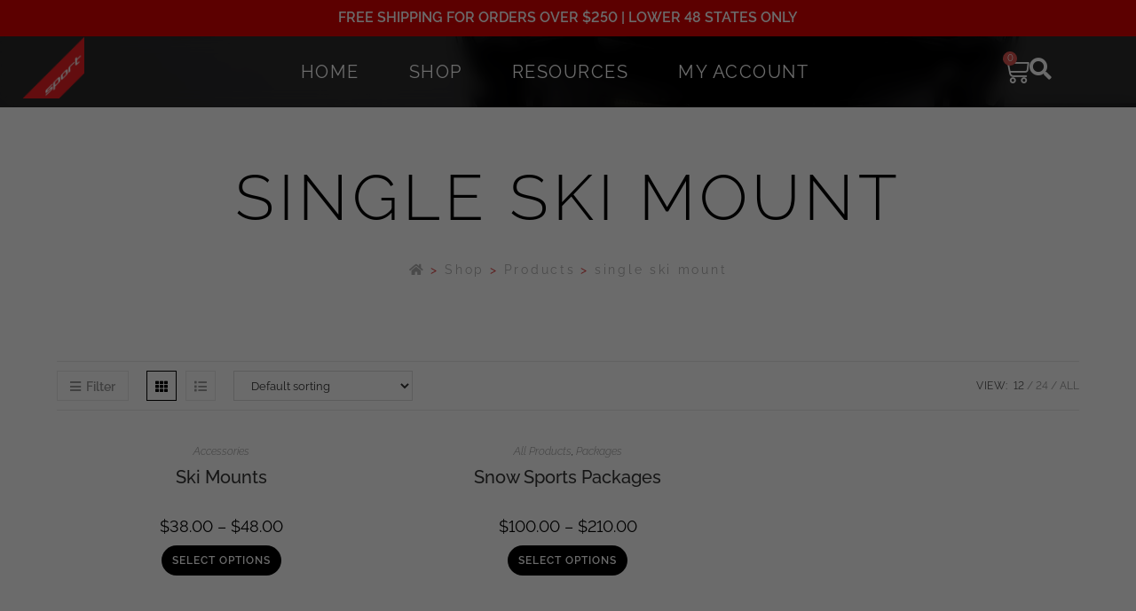

--- FILE ---
content_type: text/html; charset=UTF-8
request_url: https://modwallsport.com/shop/tag/single-ski-mount/
body_size: 68920
content:
<!DOCTYPE html>
<html class="html" lang="en-US">
<head><meta charset="UTF-8"><script>if(navigator.userAgent.match(/MSIE|Internet Explorer/i)||navigator.userAgent.match(/Trident\/7\..*?rv:11/i)){var href=document.location.href;if(!href.match(/[?&]nowprocket/)){if(href.indexOf("?")==-1){if(href.indexOf("#")==-1){document.location.href=href+"?nowprocket=1"}else{document.location.href=href.replace("#","?nowprocket=1#")}}else{if(href.indexOf("#")==-1){document.location.href=href+"&nowprocket=1"}else{document.location.href=href.replace("#","&nowprocket=1#")}}}}</script><script>(()=>{class RocketLazyLoadScripts{constructor(){this.v="2.0.4",this.userEvents=["keydown","keyup","mousedown","mouseup","mousemove","mouseover","mouseout","touchmove","touchstart","touchend","touchcancel","wheel","click","dblclick","input"],this.attributeEvents=["onblur","onclick","oncontextmenu","ondblclick","onfocus","onmousedown","onmouseenter","onmouseleave","onmousemove","onmouseout","onmouseover","onmouseup","onmousewheel","onscroll","onsubmit"]}async t(){this.i(),this.o(),/iP(ad|hone)/.test(navigator.userAgent)&&this.h(),this.u(),this.l(this),this.m(),this.k(this),this.p(this),this._(),await Promise.all([this.R(),this.L()]),this.lastBreath=Date.now(),this.S(this),this.P(),this.D(),this.O(),this.M(),await this.C(this.delayedScripts.normal),await this.C(this.delayedScripts.defer),await this.C(this.delayedScripts.async),await this.T(),await this.F(),await this.j(),await this.A(),window.dispatchEvent(new Event("rocket-allScriptsLoaded")),this.everythingLoaded=!0,this.lastTouchEnd&&await new Promise(t=>setTimeout(t,500-Date.now()+this.lastTouchEnd)),this.I(),this.H(),this.U(),this.W()}i(){this.CSPIssue=sessionStorage.getItem("rocketCSPIssue"),document.addEventListener("securitypolicyviolation",t=>{this.CSPIssue||"script-src-elem"!==t.violatedDirective||"data"!==t.blockedURI||(this.CSPIssue=!0,sessionStorage.setItem("rocketCSPIssue",!0))},{isRocket:!0})}o(){window.addEventListener("pageshow",t=>{this.persisted=t.persisted,this.realWindowLoadedFired=!0},{isRocket:!0}),window.addEventListener("pagehide",()=>{this.onFirstUserAction=null},{isRocket:!0})}h(){let t;function e(e){t=e}window.addEventListener("touchstart",e,{isRocket:!0}),window.addEventListener("touchend",function i(o){o.changedTouches[0]&&t.changedTouches[0]&&Math.abs(o.changedTouches[0].pageX-t.changedTouches[0].pageX)<10&&Math.abs(o.changedTouches[0].pageY-t.changedTouches[0].pageY)<10&&o.timeStamp-t.timeStamp<200&&(window.removeEventListener("touchstart",e,{isRocket:!0}),window.removeEventListener("touchend",i,{isRocket:!0}),"INPUT"===o.target.tagName&&"text"===o.target.type||(o.target.dispatchEvent(new TouchEvent("touchend",{target:o.target,bubbles:!0})),o.target.dispatchEvent(new MouseEvent("mouseover",{target:o.target,bubbles:!0})),o.target.dispatchEvent(new PointerEvent("click",{target:o.target,bubbles:!0,cancelable:!0,detail:1,clientX:o.changedTouches[0].clientX,clientY:o.changedTouches[0].clientY})),event.preventDefault()))},{isRocket:!0})}q(t){this.userActionTriggered||("mousemove"!==t.type||this.firstMousemoveIgnored?"keyup"===t.type||"mouseover"===t.type||"mouseout"===t.type||(this.userActionTriggered=!0,this.onFirstUserAction&&this.onFirstUserAction()):this.firstMousemoveIgnored=!0),"click"===t.type&&t.preventDefault(),t.stopPropagation(),t.stopImmediatePropagation(),"touchstart"===this.lastEvent&&"touchend"===t.type&&(this.lastTouchEnd=Date.now()),"click"===t.type&&(this.lastTouchEnd=0),this.lastEvent=t.type,t.composedPath&&t.composedPath()[0].getRootNode()instanceof ShadowRoot&&(t.rocketTarget=t.composedPath()[0]),this.savedUserEvents.push(t)}u(){this.savedUserEvents=[],this.userEventHandler=this.q.bind(this),this.userEvents.forEach(t=>window.addEventListener(t,this.userEventHandler,{passive:!1,isRocket:!0})),document.addEventListener("visibilitychange",this.userEventHandler,{isRocket:!0})}U(){this.userEvents.forEach(t=>window.removeEventListener(t,this.userEventHandler,{passive:!1,isRocket:!0})),document.removeEventListener("visibilitychange",this.userEventHandler,{isRocket:!0}),this.savedUserEvents.forEach(t=>{(t.rocketTarget||t.target).dispatchEvent(new window[t.constructor.name](t.type,t))})}m(){const t="return false",e=Array.from(this.attributeEvents,t=>"data-rocket-"+t),i="["+this.attributeEvents.join("],[")+"]",o="[data-rocket-"+this.attributeEvents.join("],[data-rocket-")+"]",s=(e,i,o)=>{o&&o!==t&&(e.setAttribute("data-rocket-"+i,o),e["rocket"+i]=new Function("event",o),e.setAttribute(i,t))};new MutationObserver(t=>{for(const n of t)"attributes"===n.type&&(n.attributeName.startsWith("data-rocket-")||this.everythingLoaded?n.attributeName.startsWith("data-rocket-")&&this.everythingLoaded&&this.N(n.target,n.attributeName.substring(12)):s(n.target,n.attributeName,n.target.getAttribute(n.attributeName))),"childList"===n.type&&n.addedNodes.forEach(t=>{if(t.nodeType===Node.ELEMENT_NODE)if(this.everythingLoaded)for(const i of[t,...t.querySelectorAll(o)])for(const t of i.getAttributeNames())e.includes(t)&&this.N(i,t.substring(12));else for(const e of[t,...t.querySelectorAll(i)])for(const t of e.getAttributeNames())this.attributeEvents.includes(t)&&s(e,t,e.getAttribute(t))})}).observe(document,{subtree:!0,childList:!0,attributeFilter:[...this.attributeEvents,...e]})}I(){this.attributeEvents.forEach(t=>{document.querySelectorAll("[data-rocket-"+t+"]").forEach(e=>{this.N(e,t)})})}N(t,e){const i=t.getAttribute("data-rocket-"+e);i&&(t.setAttribute(e,i),t.removeAttribute("data-rocket-"+e))}k(t){Object.defineProperty(HTMLElement.prototype,"onclick",{get(){return this.rocketonclick||null},set(e){this.rocketonclick=e,this.setAttribute(t.everythingLoaded?"onclick":"data-rocket-onclick","this.rocketonclick(event)")}})}S(t){function e(e,i){let o=e[i];e[i]=null,Object.defineProperty(e,i,{get:()=>o,set(s){t.everythingLoaded?o=s:e["rocket"+i]=o=s}})}e(document,"onreadystatechange"),e(window,"onload"),e(window,"onpageshow");try{Object.defineProperty(document,"readyState",{get:()=>t.rocketReadyState,set(e){t.rocketReadyState=e},configurable:!0}),document.readyState="loading"}catch(t){console.log("WPRocket DJE readyState conflict, bypassing")}}l(t){this.originalAddEventListener=EventTarget.prototype.addEventListener,this.originalRemoveEventListener=EventTarget.prototype.removeEventListener,this.savedEventListeners=[],EventTarget.prototype.addEventListener=function(e,i,o){o&&o.isRocket||!t.B(e,this)&&!t.userEvents.includes(e)||t.B(e,this)&&!t.userActionTriggered||e.startsWith("rocket-")||t.everythingLoaded?t.originalAddEventListener.call(this,e,i,o):(t.savedEventListeners.push({target:this,remove:!1,type:e,func:i,options:o}),"mouseenter"!==e&&"mouseleave"!==e||t.originalAddEventListener.call(this,e,t.savedUserEvents.push,o))},EventTarget.prototype.removeEventListener=function(e,i,o){o&&o.isRocket||!t.B(e,this)&&!t.userEvents.includes(e)||t.B(e,this)&&!t.userActionTriggered||e.startsWith("rocket-")||t.everythingLoaded?t.originalRemoveEventListener.call(this,e,i,o):t.savedEventListeners.push({target:this,remove:!0,type:e,func:i,options:o})}}J(t,e){this.savedEventListeners=this.savedEventListeners.filter(i=>{let o=i.type,s=i.target||window;return e!==o||t!==s||(this.B(o,s)&&(i.type="rocket-"+o),this.$(i),!1)})}H(){EventTarget.prototype.addEventListener=this.originalAddEventListener,EventTarget.prototype.removeEventListener=this.originalRemoveEventListener,this.savedEventListeners.forEach(t=>this.$(t))}$(t){t.remove?this.originalRemoveEventListener.call(t.target,t.type,t.func,t.options):this.originalAddEventListener.call(t.target,t.type,t.func,t.options)}p(t){let e;function i(e){return t.everythingLoaded?e:e.split(" ").map(t=>"load"===t||t.startsWith("load.")?"rocket-jquery-load":t).join(" ")}function o(o){function s(e){const s=o.fn[e];o.fn[e]=o.fn.init.prototype[e]=function(){return this[0]===window&&t.userActionTriggered&&("string"==typeof arguments[0]||arguments[0]instanceof String?arguments[0]=i(arguments[0]):"object"==typeof arguments[0]&&Object.keys(arguments[0]).forEach(t=>{const e=arguments[0][t];delete arguments[0][t],arguments[0][i(t)]=e})),s.apply(this,arguments),this}}if(o&&o.fn&&!t.allJQueries.includes(o)){const e={DOMContentLoaded:[],"rocket-DOMContentLoaded":[]};for(const t in e)document.addEventListener(t,()=>{e[t].forEach(t=>t())},{isRocket:!0});o.fn.ready=o.fn.init.prototype.ready=function(i){function s(){parseInt(o.fn.jquery)>2?setTimeout(()=>i.bind(document)(o)):i.bind(document)(o)}return"function"==typeof i&&(t.realDomReadyFired?!t.userActionTriggered||t.fauxDomReadyFired?s():e["rocket-DOMContentLoaded"].push(s):e.DOMContentLoaded.push(s)),o([])},s("on"),s("one"),s("off"),t.allJQueries.push(o)}e=o}t.allJQueries=[],o(window.jQuery),Object.defineProperty(window,"jQuery",{get:()=>e,set(t){o(t)}})}P(){const t=new Map;document.write=document.writeln=function(e){const i=document.currentScript,o=document.createRange(),s=i.parentElement;let n=t.get(i);void 0===n&&(n=i.nextSibling,t.set(i,n));const c=document.createDocumentFragment();o.setStart(c,0),c.appendChild(o.createContextualFragment(e)),s.insertBefore(c,n)}}async R(){return new Promise(t=>{this.userActionTriggered?t():this.onFirstUserAction=t})}async L(){return new Promise(t=>{document.addEventListener("DOMContentLoaded",()=>{this.realDomReadyFired=!0,t()},{isRocket:!0})})}async j(){return this.realWindowLoadedFired?Promise.resolve():new Promise(t=>{window.addEventListener("load",t,{isRocket:!0})})}M(){this.pendingScripts=[];this.scriptsMutationObserver=new MutationObserver(t=>{for(const e of t)e.addedNodes.forEach(t=>{"SCRIPT"!==t.tagName||t.noModule||t.isWPRocket||this.pendingScripts.push({script:t,promise:new Promise(e=>{const i=()=>{const i=this.pendingScripts.findIndex(e=>e.script===t);i>=0&&this.pendingScripts.splice(i,1),e()};t.addEventListener("load",i,{isRocket:!0}),t.addEventListener("error",i,{isRocket:!0}),setTimeout(i,1e3)})})})}),this.scriptsMutationObserver.observe(document,{childList:!0,subtree:!0})}async F(){await this.X(),this.pendingScripts.length?(await this.pendingScripts[0].promise,await this.F()):this.scriptsMutationObserver.disconnect()}D(){this.delayedScripts={normal:[],async:[],defer:[]},document.querySelectorAll("script[type$=rocketlazyloadscript]").forEach(t=>{t.hasAttribute("data-rocket-src")?t.hasAttribute("async")&&!1!==t.async?this.delayedScripts.async.push(t):t.hasAttribute("defer")&&!1!==t.defer||"module"===t.getAttribute("data-rocket-type")?this.delayedScripts.defer.push(t):this.delayedScripts.normal.push(t):this.delayedScripts.normal.push(t)})}async _(){await this.L();let t=[];document.querySelectorAll("script[type$=rocketlazyloadscript][data-rocket-src]").forEach(e=>{let i=e.getAttribute("data-rocket-src");if(i&&!i.startsWith("data:")){i.startsWith("//")&&(i=location.protocol+i);try{const o=new URL(i).origin;o!==location.origin&&t.push({src:o,crossOrigin:e.crossOrigin||"module"===e.getAttribute("data-rocket-type")})}catch(t){}}}),t=[...new Map(t.map(t=>[JSON.stringify(t),t])).values()],this.Y(t,"preconnect")}async G(t){if(await this.K(),!0!==t.noModule||!("noModule"in HTMLScriptElement.prototype))return new Promise(e=>{let i;function o(){(i||t).setAttribute("data-rocket-status","executed"),e()}try{if(navigator.userAgent.includes("Firefox/")||""===navigator.vendor||this.CSPIssue)i=document.createElement("script"),[...t.attributes].forEach(t=>{let e=t.nodeName;"type"!==e&&("data-rocket-type"===e&&(e="type"),"data-rocket-src"===e&&(e="src"),i.setAttribute(e,t.nodeValue))}),t.text&&(i.text=t.text),t.nonce&&(i.nonce=t.nonce),i.hasAttribute("src")?(i.addEventListener("load",o,{isRocket:!0}),i.addEventListener("error",()=>{i.setAttribute("data-rocket-status","failed-network"),e()},{isRocket:!0}),setTimeout(()=>{i.isConnected||e()},1)):(i.text=t.text,o()),i.isWPRocket=!0,t.parentNode.replaceChild(i,t);else{const i=t.getAttribute("data-rocket-type"),s=t.getAttribute("data-rocket-src");i?(t.type=i,t.removeAttribute("data-rocket-type")):t.removeAttribute("type"),t.addEventListener("load",o,{isRocket:!0}),t.addEventListener("error",i=>{this.CSPIssue&&i.target.src.startsWith("data:")?(console.log("WPRocket: CSP fallback activated"),t.removeAttribute("src"),this.G(t).then(e)):(t.setAttribute("data-rocket-status","failed-network"),e())},{isRocket:!0}),s?(t.fetchPriority="high",t.removeAttribute("data-rocket-src"),t.src=s):t.src="data:text/javascript;base64,"+window.btoa(unescape(encodeURIComponent(t.text)))}}catch(i){t.setAttribute("data-rocket-status","failed-transform"),e()}});t.setAttribute("data-rocket-status","skipped")}async C(t){const e=t.shift();return e?(e.isConnected&&await this.G(e),this.C(t)):Promise.resolve()}O(){this.Y([...this.delayedScripts.normal,...this.delayedScripts.defer,...this.delayedScripts.async],"preload")}Y(t,e){this.trash=this.trash||[];let i=!0;var o=document.createDocumentFragment();t.forEach(t=>{const s=t.getAttribute&&t.getAttribute("data-rocket-src")||t.src;if(s&&!s.startsWith("data:")){const n=document.createElement("link");n.href=s,n.rel=e,"preconnect"!==e&&(n.as="script",n.fetchPriority=i?"high":"low"),t.getAttribute&&"module"===t.getAttribute("data-rocket-type")&&(n.crossOrigin=!0),t.crossOrigin&&(n.crossOrigin=t.crossOrigin),t.integrity&&(n.integrity=t.integrity),t.nonce&&(n.nonce=t.nonce),o.appendChild(n),this.trash.push(n),i=!1}}),document.head.appendChild(o)}W(){this.trash.forEach(t=>t.remove())}async T(){try{document.readyState="interactive"}catch(t){}this.fauxDomReadyFired=!0;try{await this.K(),this.J(document,"readystatechange"),document.dispatchEvent(new Event("rocket-readystatechange")),await this.K(),document.rocketonreadystatechange&&document.rocketonreadystatechange(),await this.K(),this.J(document,"DOMContentLoaded"),document.dispatchEvent(new Event("rocket-DOMContentLoaded")),await this.K(),this.J(window,"DOMContentLoaded"),window.dispatchEvent(new Event("rocket-DOMContentLoaded"))}catch(t){console.error(t)}}async A(){try{document.readyState="complete"}catch(t){}try{await this.K(),this.J(document,"readystatechange"),document.dispatchEvent(new Event("rocket-readystatechange")),await this.K(),document.rocketonreadystatechange&&document.rocketonreadystatechange(),await this.K(),this.J(window,"load"),window.dispatchEvent(new Event("rocket-load")),await this.K(),window.rocketonload&&window.rocketonload(),await this.K(),this.allJQueries.forEach(t=>t(window).trigger("rocket-jquery-load")),await this.K(),this.J(window,"pageshow");const t=new Event("rocket-pageshow");t.persisted=this.persisted,window.dispatchEvent(t),await this.K(),window.rocketonpageshow&&window.rocketonpageshow({persisted:this.persisted})}catch(t){console.error(t)}}async K(){Date.now()-this.lastBreath>45&&(await this.X(),this.lastBreath=Date.now())}async X(){return document.hidden?new Promise(t=>setTimeout(t)):new Promise(t=>requestAnimationFrame(t))}B(t,e){return e===document&&"readystatechange"===t||(e===document&&"DOMContentLoaded"===t||(e===window&&"DOMContentLoaded"===t||(e===window&&"load"===t||e===window&&"pageshow"===t)))}static run(){(new RocketLazyLoadScripts).t()}}RocketLazyLoadScripts.run()})();</script>
	
	<link rel="profile" href="https://gmpg.org/xfn/11">

	<meta name='robots' content='index, follow, max-image-preview:large, max-snippet:-1, max-video-preview:-1' />
	<style></style>
	
<!-- Google Tag Manager for WordPress by gtm4wp.com -->
<script data-cfasync="false" data-pagespeed-no-defer>
	var gtm4wp_datalayer_name = "dataLayer";
	var dataLayer = dataLayer || [];
	const gtm4wp_use_sku_instead = 0;
	const gtm4wp_currency = 'USD';
	const gtm4wp_product_per_impression = 10;
	const gtm4wp_clear_ecommerce = true;
	const gtm4wp_datalayer_max_timeout = 2000;

	const gtm4wp_scrollerscript_debugmode         = false;
	const gtm4wp_scrollerscript_callbacktime      = 1000;
	const gtm4wp_scrollerscript_readerlocation    = 300;
	const gtm4wp_scrollerscript_contentelementid  = "content";
	const gtm4wp_scrollerscript_scannertime       = 60;
</script>
<!-- End Google Tag Manager for WordPress by gtm4wp.com --><meta name="viewport" content="width=device-width, initial-scale=1">
	<!-- This site is optimized with the Yoast SEO Premium plugin v26.6 (Yoast SEO v26.6) - https://yoast.com/wordpress/plugins/seo/ -->
	<title>single ski mount Archives | ModWall Sport</title>
<link data-rocket-prefetch href="https://api.cartstack.com" rel="dns-prefetch">
<link data-rocket-prefetch href="https://cdn.doofinder.com" rel="dns-prefetch">
<link data-rocket-prefetch href="https://www.googletagmanager.com" rel="dns-prefetch">
<link data-rocket-prefetch href="https://www.google-analytics.com" rel="dns-prefetch">
<link data-rocket-prefetch href="https://static-tracking.klaviyo.com" rel="dns-prefetch">
<link data-rocket-prefetch href="https://static.klaviyo.com" rel="dns-prefetch">
<link data-rocket-prefetch href="https://us1-config.doofinder.com" rel="dns-prefetch">
<style id="wpr-usedcss">img:is([sizes=auto i],[sizes^="auto," i]){contain-intrinsic-size:3000px 1500px}.fluid-width-video-wrapper{width:100%;position:relative;padding:0}.fluid-width-video-wrapper embed,.fluid-width-video-wrapper iframe,.fluid-width-video-wrapper object{position:absolute;top:0;left:0;width:100%;height:100%}:where(.wp-block-button__link){border-radius:9999px;box-shadow:none;padding:calc(.667em + 2px) calc(1.333em + 2px);text-decoration:none}:root :where(.wp-block-button .wp-block-button__link.is-style-outline),:root :where(.wp-block-button.is-style-outline>.wp-block-button__link){border:2px solid;padding:.667em 1.333em}:root :where(.wp-block-button .wp-block-button__link.is-style-outline:not(.has-text-color)),:root :where(.wp-block-button.is-style-outline>.wp-block-button__link:not(.has-text-color)){color:currentColor}:root :where(.wp-block-button .wp-block-button__link.is-style-outline:not(.has-background)),:root :where(.wp-block-button.is-style-outline>.wp-block-button__link:not(.has-background)){background-color:initial;background-image:none}:where(.wp-block-calendar table:not(.has-background) th){background:#ddd}:where(.wp-block-columns){margin-bottom:1.75em}:where(.wp-block-columns.has-background){padding:1.25em 2.375em}:where(.wp-block-post-comments input[type=submit]){border:none}:where(.wp-block-cover-image:not(.has-text-color)),:where(.wp-block-cover:not(.has-text-color)){color:#fff}:where(.wp-block-cover-image.is-light:not(.has-text-color)),:where(.wp-block-cover.is-light:not(.has-text-color)){color:#000}:root :where(.wp-block-cover h1:not(.has-text-color)),:root :where(.wp-block-cover h2:not(.has-text-color)),:root :where(.wp-block-cover h3:not(.has-text-color)),:root :where(.wp-block-cover h4:not(.has-text-color)),:root :where(.wp-block-cover h5:not(.has-text-color)),:root :where(.wp-block-cover h6:not(.has-text-color)),:root :where(.wp-block-cover p:not(.has-text-color)){color:inherit}.wp-block-embed{overflow-wrap:break-word}.wp-block-embed :where(figcaption){margin-bottom:1em;margin-top:.5em}.wp-block-embed iframe{max-width:100%}.wp-block-embed__wrapper{position:relative}:where(.wp-block-file){margin-bottom:1.5em}:where(.wp-block-file__button){border-radius:2em;display:inline-block;padding:.5em 1em}:where(.wp-block-file__button):is(a):active,:where(.wp-block-file__button):is(a):focus,:where(.wp-block-file__button):is(a):hover,:where(.wp-block-file__button):is(a):visited{box-shadow:none;color:#fff;opacity:.85;text-decoration:none}.wp-block-gallery:not(.has-nested-images){display:flex;flex-wrap:wrap;list-style-type:none;margin:0;padding:0}.wp-block-gallery:not(.has-nested-images) figcaption{flex-grow:1}:where(.wp-block-group.wp-block-group-is-layout-constrained){position:relative}:root :where(.wp-block-image.is-style-rounded img,.wp-block-image .is-style-rounded img){border-radius:9999px}:where(.wp-block-latest-comments:not([style*=line-height] .wp-block-latest-comments__comment)){line-height:1.1}:where(.wp-block-latest-comments:not([style*=line-height] .wp-block-latest-comments__comment-excerpt p)){line-height:1.8}:root :where(.wp-block-latest-posts.is-grid){padding:0}:root :where(.wp-block-latest-posts.wp-block-latest-posts__list){padding-left:0}ol,ul{box-sizing:border-box}:root :where(.wp-block-list.has-background){padding:1.25em 2.375em}:where(.wp-block-navigation.has-background .wp-block-navigation-item a:not(.wp-element-button)),:where(.wp-block-navigation.has-background .wp-block-navigation-submenu a:not(.wp-element-button)){padding:.5em 1em}:where(.wp-block-navigation .wp-block-navigation__submenu-container .wp-block-navigation-item a:not(.wp-element-button)),:where(.wp-block-navigation .wp-block-navigation__submenu-container .wp-block-navigation-submenu a:not(.wp-element-button)),:where(.wp-block-navigation .wp-block-navigation__submenu-container .wp-block-navigation-submenu button.wp-block-navigation-item__content),:where(.wp-block-navigation .wp-block-navigation__submenu-container .wp-block-pages-list__item button.wp-block-navigation-item__content){padding:.5em 1em}:root :where(p.has-background){padding:1.25em 2.375em}:where(p.has-text-color:not(.has-link-color)) a{color:inherit}:where(.wp-block-post-comments-form) input:not([type=submit]),:where(.wp-block-post-comments-form) textarea{border:1px solid #949494;font-family:inherit;font-size:1em}:where(.wp-block-post-comments-form) input:where(:not([type=submit]):not([type=checkbox])),:where(.wp-block-post-comments-form) textarea{padding:calc(.667em + 2px)}:where(.wp-block-post-excerpt){box-sizing:border-box;margin-bottom:var(--wp--style--block-gap);margin-top:var(--wp--style--block-gap)}:where(.wp-block-preformatted.has-background){padding:1.25em 2.375em}:where(.wp-block-search__button){border:1px solid #ccc;padding:6px 10px}:where(.wp-block-search__input){font-family:inherit;font-size:inherit;font-style:inherit;font-weight:inherit;letter-spacing:inherit;line-height:inherit;text-transform:inherit}:where(.wp-block-search__button-inside .wp-block-search__inside-wrapper){border:1px solid #949494;box-sizing:border-box;padding:4px}:where(.wp-block-search__button-inside .wp-block-search__inside-wrapper) .wp-block-search__input{border:none;border-radius:0;padding:0 4px}:where(.wp-block-search__button-inside .wp-block-search__inside-wrapper) .wp-block-search__input:focus{outline:0}:where(.wp-block-search__button-inside .wp-block-search__inside-wrapper) :where(.wp-block-search__button){padding:4px 8px}:root :where(.wp-block-separator.is-style-dots){height:auto;line-height:1;text-align:center}:root :where(.wp-block-separator.is-style-dots):before{color:currentColor;content:"···";font-family:serif;font-size:1.5em;letter-spacing:2em;padding-left:2em}:root :where(.wp-block-site-logo.is-style-rounded){border-radius:9999px}:where(.wp-block-social-links:not(.is-style-logos-only)) .wp-social-link{background-color:#f0f0f0;color:#444}:where(.wp-block-social-links:not(.is-style-logos-only)) .wp-social-link-amazon{background-color:#f90;color:#fff}:where(.wp-block-social-links:not(.is-style-logos-only)) .wp-social-link-bandcamp{background-color:#1ea0c3;color:#fff}:where(.wp-block-social-links:not(.is-style-logos-only)) .wp-social-link-behance{background-color:#0757fe;color:#fff}:where(.wp-block-social-links:not(.is-style-logos-only)) .wp-social-link-bluesky{background-color:#0a7aff;color:#fff}:where(.wp-block-social-links:not(.is-style-logos-only)) .wp-social-link-codepen{background-color:#1e1f26;color:#fff}:where(.wp-block-social-links:not(.is-style-logos-only)) .wp-social-link-deviantart{background-color:#02e49b;color:#fff}:where(.wp-block-social-links:not(.is-style-logos-only)) .wp-social-link-discord{background-color:#5865f2;color:#fff}:where(.wp-block-social-links:not(.is-style-logos-only)) .wp-social-link-dribbble{background-color:#e94c89;color:#fff}:where(.wp-block-social-links:not(.is-style-logos-only)) .wp-social-link-dropbox{background-color:#4280ff;color:#fff}:where(.wp-block-social-links:not(.is-style-logos-only)) .wp-social-link-etsy{background-color:#f45800;color:#fff}:where(.wp-block-social-links:not(.is-style-logos-only)) .wp-social-link-facebook{background-color:#0866ff;color:#fff}:where(.wp-block-social-links:not(.is-style-logos-only)) .wp-social-link-fivehundredpx{background-color:#000;color:#fff}:where(.wp-block-social-links:not(.is-style-logos-only)) .wp-social-link-flickr{background-color:#0461dd;color:#fff}:where(.wp-block-social-links:not(.is-style-logos-only)) .wp-social-link-foursquare{background-color:#e65678;color:#fff}:where(.wp-block-social-links:not(.is-style-logos-only)) .wp-social-link-github{background-color:#24292d;color:#fff}:where(.wp-block-social-links:not(.is-style-logos-only)) .wp-social-link-goodreads{background-color:#eceadd;color:#382110}:where(.wp-block-social-links:not(.is-style-logos-only)) .wp-social-link-google{background-color:#ea4434;color:#fff}:where(.wp-block-social-links:not(.is-style-logos-only)) .wp-social-link-gravatar{background-color:#1d4fc4;color:#fff}:where(.wp-block-social-links:not(.is-style-logos-only)) .wp-social-link-instagram{background-color:#f00075;color:#fff}:where(.wp-block-social-links:not(.is-style-logos-only)) .wp-social-link-lastfm{background-color:#e21b24;color:#fff}:where(.wp-block-social-links:not(.is-style-logos-only)) .wp-social-link-linkedin{background-color:#0d66c2;color:#fff}:where(.wp-block-social-links:not(.is-style-logos-only)) .wp-social-link-mastodon{background-color:#3288d4;color:#fff}:where(.wp-block-social-links:not(.is-style-logos-only)) .wp-social-link-medium{background-color:#000;color:#fff}:where(.wp-block-social-links:not(.is-style-logos-only)) .wp-social-link-meetup{background-color:#f6405f;color:#fff}:where(.wp-block-social-links:not(.is-style-logos-only)) .wp-social-link-patreon{background-color:#000;color:#fff}:where(.wp-block-social-links:not(.is-style-logos-only)) .wp-social-link-pinterest{background-color:#e60122;color:#fff}:where(.wp-block-social-links:not(.is-style-logos-only)) .wp-social-link-pocket{background-color:#ef4155;color:#fff}:where(.wp-block-social-links:not(.is-style-logos-only)) .wp-social-link-reddit{background-color:#ff4500;color:#fff}:where(.wp-block-social-links:not(.is-style-logos-only)) .wp-social-link-skype{background-color:#0478d7;color:#fff}:where(.wp-block-social-links:not(.is-style-logos-only)) .wp-social-link-snapchat{background-color:#fefc00;color:#fff;stroke:#000}:where(.wp-block-social-links:not(.is-style-logos-only)) .wp-social-link-soundcloud{background-color:#ff5600;color:#fff}:where(.wp-block-social-links:not(.is-style-logos-only)) .wp-social-link-spotify{background-color:#1bd760;color:#fff}:where(.wp-block-social-links:not(.is-style-logos-only)) .wp-social-link-telegram{background-color:#2aabee;color:#fff}:where(.wp-block-social-links:not(.is-style-logos-only)) .wp-social-link-threads{background-color:#000;color:#fff}:where(.wp-block-social-links:not(.is-style-logos-only)) .wp-social-link-tiktok{background-color:#000;color:#fff}:where(.wp-block-social-links:not(.is-style-logos-only)) .wp-social-link-tumblr{background-color:#011835;color:#fff}:where(.wp-block-social-links:not(.is-style-logos-only)) .wp-social-link-twitch{background-color:#6440a4;color:#fff}:where(.wp-block-social-links:not(.is-style-logos-only)) .wp-social-link-twitter{background-color:#1da1f2;color:#fff}:where(.wp-block-social-links:not(.is-style-logos-only)) .wp-social-link-vimeo{background-color:#1eb7ea;color:#fff}:where(.wp-block-social-links:not(.is-style-logos-only)) .wp-social-link-vk{background-color:#4680c2;color:#fff}:where(.wp-block-social-links:not(.is-style-logos-only)) .wp-social-link-wordpress{background-color:#3499cd;color:#fff}:where(.wp-block-social-links:not(.is-style-logos-only)) .wp-social-link-whatsapp{background-color:#25d366;color:#fff}:where(.wp-block-social-links:not(.is-style-logos-only)) .wp-social-link-x{background-color:#000;color:#fff}:where(.wp-block-social-links:not(.is-style-logos-only)) .wp-social-link-yelp{background-color:#d32422;color:#fff}:where(.wp-block-social-links:not(.is-style-logos-only)) .wp-social-link-youtube{background-color:red;color:#fff}:where(.wp-block-social-links.is-style-logos-only) .wp-social-link{background:0 0}:where(.wp-block-social-links.is-style-logos-only) .wp-social-link svg{height:1.25em;width:1.25em}:where(.wp-block-social-links.is-style-logos-only) .wp-social-link-amazon{color:#f90}:where(.wp-block-social-links.is-style-logos-only) .wp-social-link-bandcamp{color:#1ea0c3}:where(.wp-block-social-links.is-style-logos-only) .wp-social-link-behance{color:#0757fe}:where(.wp-block-social-links.is-style-logos-only) .wp-social-link-bluesky{color:#0a7aff}:where(.wp-block-social-links.is-style-logos-only) .wp-social-link-codepen{color:#1e1f26}:where(.wp-block-social-links.is-style-logos-only) .wp-social-link-deviantart{color:#02e49b}:where(.wp-block-social-links.is-style-logos-only) .wp-social-link-discord{color:#5865f2}:where(.wp-block-social-links.is-style-logos-only) .wp-social-link-dribbble{color:#e94c89}:where(.wp-block-social-links.is-style-logos-only) .wp-social-link-dropbox{color:#4280ff}:where(.wp-block-social-links.is-style-logos-only) .wp-social-link-etsy{color:#f45800}:where(.wp-block-social-links.is-style-logos-only) .wp-social-link-facebook{color:#0866ff}:where(.wp-block-social-links.is-style-logos-only) .wp-social-link-fivehundredpx{color:#000}:where(.wp-block-social-links.is-style-logos-only) .wp-social-link-flickr{color:#0461dd}:where(.wp-block-social-links.is-style-logos-only) .wp-social-link-foursquare{color:#e65678}:where(.wp-block-social-links.is-style-logos-only) .wp-social-link-github{color:#24292d}:where(.wp-block-social-links.is-style-logos-only) .wp-social-link-goodreads{color:#382110}:where(.wp-block-social-links.is-style-logos-only) .wp-social-link-google{color:#ea4434}:where(.wp-block-social-links.is-style-logos-only) .wp-social-link-gravatar{color:#1d4fc4}:where(.wp-block-social-links.is-style-logos-only) .wp-social-link-instagram{color:#f00075}:where(.wp-block-social-links.is-style-logos-only) .wp-social-link-lastfm{color:#e21b24}:where(.wp-block-social-links.is-style-logos-only) .wp-social-link-linkedin{color:#0d66c2}:where(.wp-block-social-links.is-style-logos-only) .wp-social-link-mastodon{color:#3288d4}:where(.wp-block-social-links.is-style-logos-only) .wp-social-link-medium{color:#000}:where(.wp-block-social-links.is-style-logos-only) .wp-social-link-meetup{color:#f6405f}:where(.wp-block-social-links.is-style-logos-only) .wp-social-link-patreon{color:#000}:where(.wp-block-social-links.is-style-logos-only) .wp-social-link-pinterest{color:#e60122}:where(.wp-block-social-links.is-style-logos-only) .wp-social-link-pocket{color:#ef4155}:where(.wp-block-social-links.is-style-logos-only) .wp-social-link-reddit{color:#ff4500}:where(.wp-block-social-links.is-style-logos-only) .wp-social-link-skype{color:#0478d7}:where(.wp-block-social-links.is-style-logos-only) .wp-social-link-snapchat{color:#fff;stroke:#000}:where(.wp-block-social-links.is-style-logos-only) .wp-social-link-soundcloud{color:#ff5600}:where(.wp-block-social-links.is-style-logos-only) .wp-social-link-spotify{color:#1bd760}:where(.wp-block-social-links.is-style-logos-only) .wp-social-link-telegram{color:#2aabee}:where(.wp-block-social-links.is-style-logos-only) .wp-social-link-threads{color:#000}:where(.wp-block-social-links.is-style-logos-only) .wp-social-link-tiktok{color:#000}:where(.wp-block-social-links.is-style-logos-only) .wp-social-link-tumblr{color:#011835}:where(.wp-block-social-links.is-style-logos-only) .wp-social-link-twitch{color:#6440a4}:where(.wp-block-social-links.is-style-logos-only) .wp-social-link-twitter{color:#1da1f2}:where(.wp-block-social-links.is-style-logos-only) .wp-social-link-vimeo{color:#1eb7ea}:where(.wp-block-social-links.is-style-logos-only) .wp-social-link-vk{color:#4680c2}:where(.wp-block-social-links.is-style-logos-only) .wp-social-link-whatsapp{color:#25d366}:where(.wp-block-social-links.is-style-logos-only) .wp-social-link-wordpress{color:#3499cd}:where(.wp-block-social-links.is-style-logos-only) .wp-social-link-x{color:#000}:where(.wp-block-social-links.is-style-logos-only) .wp-social-link-yelp{color:#d32422}:where(.wp-block-social-links.is-style-logos-only) .wp-social-link-youtube{color:red}:root :where(.wp-block-social-links .wp-social-link a){padding:.25em}:root :where(.wp-block-social-links.is-style-logos-only .wp-social-link a){padding:0}:root :where(.wp-block-social-links.is-style-pill-shape .wp-social-link a){padding-left:.6666666667em;padding-right:.6666666667em}:root :where(.wp-block-tag-cloud.is-style-outline){display:flex;flex-wrap:wrap;gap:1ch}:root :where(.wp-block-tag-cloud.is-style-outline a){border:1px solid;font-size:unset!important;margin-right:0;padding:1ch 2ch;text-decoration:none!important}:root :where(.wp-block-table-of-contents){box-sizing:border-box}:where(.wp-block-term-description){box-sizing:border-box;margin-bottom:var(--wp--style--block-gap);margin-top:var(--wp--style--block-gap)}:where(pre.wp-block-verse){font-family:inherit}.entry-content{counter-reset:footnotes}:root{--wp--preset--font-size--normal:16px;--wp--preset--font-size--huge:42px}.screen-reader-text{border:0;clip-path:inset(50%);height:1px;margin:-1px;overflow:hidden;padding:0;position:absolute;width:1px;word-wrap:normal!important}.screen-reader-text:focus{background-color:#ddd;clip-path:none;color:#444;display:block;font-size:1em;height:auto;left:5px;line-height:normal;padding:15px 23px 14px;text-decoration:none;top:5px;width:auto;z-index:100000}html :where(.has-border-color){border-style:solid}html :where([style*=border-top-color]){border-top-style:solid}html :where([style*=border-right-color]){border-right-style:solid}html :where([style*=border-bottom-color]){border-bottom-style:solid}html :where([style*=border-left-color]){border-left-style:solid}html :where([style*=border-width]){border-style:solid}html :where([style*=border-top-width]){border-top-style:solid}html :where([style*=border-right-width]){border-right-style:solid}html :where([style*=border-bottom-width]){border-bottom-style:solid}html :where([style*=border-left-width]){border-left-style:solid}html :where(img[class*=wp-image-]){height:auto;max-width:100%}:where(figure){margin:0 0 1em}html :where(.is-position-sticky){--wp-admin--admin-bar--position-offset:var(--wp-admin--admin-bar--height,0px)}@media screen and (max-width:600px){html :where(.is-position-sticky){--wp-admin--admin-bar--position-offset:0px}}.wp-block-embed :where(figcaption){color:#555;font-size:13px;text-align:center}.wp-block-embed{margin:0 0 1em}:root :where(.wp-block-image figcaption){color:#555;font-size:13px;text-align:center}:where(.wp-block-group.has-background){padding:1.25em 2.375em}:root :where(.wp-block-template-part.has-background){margin-bottom:0;margin-top:0;padding:1.25em 2.375em}:root{--wp--preset--aspect-ratio--square:1;--wp--preset--aspect-ratio--4-3:4/3;--wp--preset--aspect-ratio--3-4:3/4;--wp--preset--aspect-ratio--3-2:3/2;--wp--preset--aspect-ratio--2-3:2/3;--wp--preset--aspect-ratio--16-9:16/9;--wp--preset--aspect-ratio--9-16:9/16;--wp--preset--color--black:#000000;--wp--preset--color--cyan-bluish-gray:#abb8c3;--wp--preset--color--white:#ffffff;--wp--preset--color--pale-pink:#f78da7;--wp--preset--color--vivid-red:#cf2e2e;--wp--preset--color--luminous-vivid-orange:#ff6900;--wp--preset--color--luminous-vivid-amber:#fcb900;--wp--preset--color--light-green-cyan:#7bdcb5;--wp--preset--color--vivid-green-cyan:#00d084;--wp--preset--color--pale-cyan-blue:#8ed1fc;--wp--preset--color--vivid-cyan-blue:#0693e3;--wp--preset--color--vivid-purple:#9b51e0;--wp--preset--gradient--vivid-cyan-blue-to-vivid-purple:linear-gradient(135deg,rgba(6, 147, 227, 1) 0%,rgb(155, 81, 224) 100%);--wp--preset--gradient--light-green-cyan-to-vivid-green-cyan:linear-gradient(135deg,rgb(122, 220, 180) 0%,rgb(0, 208, 130) 100%);--wp--preset--gradient--luminous-vivid-amber-to-luminous-vivid-orange:linear-gradient(135deg,rgba(252, 185, 0, 1) 0%,rgba(255, 105, 0, 1) 100%);--wp--preset--gradient--luminous-vivid-orange-to-vivid-red:linear-gradient(135deg,rgba(255, 105, 0, 1) 0%,rgb(207, 46, 46) 100%);--wp--preset--gradient--very-light-gray-to-cyan-bluish-gray:linear-gradient(135deg,rgb(238, 238, 238) 0%,rgb(169, 184, 195) 100%);--wp--preset--gradient--cool-to-warm-spectrum:linear-gradient(135deg,rgb(74, 234, 220) 0%,rgb(151, 120, 209) 20%,rgb(207, 42, 186) 40%,rgb(238, 44, 130) 60%,rgb(251, 105, 98) 80%,rgb(254, 248, 76) 100%);--wp--preset--gradient--blush-light-purple:linear-gradient(135deg,rgb(255, 206, 236) 0%,rgb(152, 150, 240) 100%);--wp--preset--gradient--blush-bordeaux:linear-gradient(135deg,rgb(254, 205, 165) 0%,rgb(254, 45, 45) 50%,rgb(107, 0, 62) 100%);--wp--preset--gradient--luminous-dusk:linear-gradient(135deg,rgb(255, 203, 112) 0%,rgb(199, 81, 192) 50%,rgb(65, 88, 208) 100%);--wp--preset--gradient--pale-ocean:linear-gradient(135deg,rgb(255, 245, 203) 0%,rgb(182, 227, 212) 50%,rgb(51, 167, 181) 100%);--wp--preset--gradient--electric-grass:linear-gradient(135deg,rgb(202, 248, 128) 0%,rgb(113, 206, 126) 100%);--wp--preset--gradient--midnight:linear-gradient(135deg,rgb(2, 3, 129) 0%,rgb(40, 116, 252) 100%);--wp--preset--font-size--small:13px;--wp--preset--font-size--medium:20px;--wp--preset--font-size--large:36px;--wp--preset--font-size--x-large:42px;--wp--preset--spacing--20:0.44rem;--wp--preset--spacing--30:0.67rem;--wp--preset--spacing--40:1rem;--wp--preset--spacing--50:1.5rem;--wp--preset--spacing--60:2.25rem;--wp--preset--spacing--70:3.38rem;--wp--preset--spacing--80:5.06rem;--wp--preset--shadow--natural:6px 6px 9px rgba(0, 0, 0, .2);--wp--preset--shadow--deep:12px 12px 50px rgba(0, 0, 0, .4);--wp--preset--shadow--sharp:6px 6px 0px rgba(0, 0, 0, .2);--wp--preset--shadow--outlined:6px 6px 0px -3px rgba(255, 255, 255, 1),6px 6px rgba(0, 0, 0, 1);--wp--preset--shadow--crisp:6px 6px 0px rgba(0, 0, 0, 1)}:where(.is-layout-flex){gap:.5em}:where(.is-layout-grid){gap:.5em}:where(.wp-block-post-template.is-layout-flex){gap:1.25em}:where(.wp-block-post-template.is-layout-grid){gap:1.25em}:where(.wp-block-columns.is-layout-flex){gap:2em}:where(.wp-block-columns.is-layout-grid){gap:2em}:root :where(.wp-block-pullquote){font-size:1.5em;line-height:1.6}.ocean-preloader--active #ocean-preloader{position:fixed;top:0;left:0;height:100%;width:100%;background:#323232;z-index:99999999999999}.current-shop-items-dropdown ul.woocommerce-mini-cart{max-height:50vh;overflow-y:auto}.current-shop-items-dropdown p.woocommerce-mini-cart__empty-message{padding:20px;margin:0}.widget_shopping_cart ul.cart_list li{padding:0;border-bottom-width:1px;border-style:solid;border-color:#e6e6e6;min-height:100%}.widget_shopping_cart ul.cart_list li:first-child,.widget_shopping_cart ul.cart_list li:last-child{min-height:100%}.widget_shopping_cart ul.cart_list li:first-child{border-top-width:0}.widget_shopping_cart ul.cart_list li .owp-grid-wrap{display:-webkit-box;display:-webkit-flex;display:-ms-flexbox;display:flex;-ms-flex-wrap:wrap;-webkit-flex-wrap:wrap;flex-wrap:wrap;-webkit-align-items:center;align-items:center}.widget_shopping_cart ul.cart_list li .owp-grid-wrap .owp-grid{width:100%}.widget_shopping_cart ul.cart_list li .owp-grid-wrap .owp-grid.thumbnail{width:25%;margin:0;border-right-width:1px;border-style:solid;border-color:#e6e6e6}.widget_shopping_cart ul.cart_list li .owp-grid-wrap .owp-grid.thumbnail img{position:relative;top:0;width:auto;height:auto}.widget_shopping_cart ul.cart_list li .owp-grid-wrap .owp-grid.content{position:relative;width:75%;padding-left:10px}.widget_shopping_cart ul.cart_list li .owp-grid-wrap .owp-grid>div{padding-right:60px}.widget_shopping_cart ul.cart_list li .owp-grid-wrap .owp-grid h3{display:block;font-size:14px;font-weight:400;margin:0}.widget_shopping_cart ul.cart_list li .owp-grid-wrap .owp-grid .quantity{color:#b2b2b2;font-weight:400}.widget_shopping_cart ul.cart_list li .owp-grid-wrap .owp-grid a.remove{right:20px;margin-top:-17px;width:32px;height:32px;line-height:30px;color:#b3b3b3;border:1px solid #e6e6e6}.widget_shopping_cart ul.cart_list li .owp-grid-wrap .owp-grid a.remove:hover{color:#13aff0;border-color:#13aff0}.widget_shopping_cart .total{background-color:#fafafa;border-width:1px 0;border-style:solid;border-color:#e6e6e6;padding:20px;margin:0}.widget_shopping_cart .total strong{float:left;font-size:12px;font-weight:400;color:#797979;text-transform:uppercase;letter-spacing:1px}.widget_shopping_cart .total .amount{float:right;font-size:16px;line-height:1.3;font-weight:600;letter-spacing:1px}.widget_shopping_cart .total:after{content:"";display:table;clear:both}.widget_shopping_cart_content .buttons{margin:0;padding:20px}.widget_shopping_cart_content .buttons .button{float:left;width:48%;padding:14px 8px;text-align:center;letter-spacing:2px}.widget_shopping_cart_content .buttons .button:first-child{background-color:rgba(0,0,0,0);border:1px solid #e6e6e6;color:#666}.widget_shopping_cart_content .buttons .button:first-child:hover{border-color:#13aff0}.widget_shopping_cart_content .buttons .checkout{float:right}.widget_shopping_cart_content .buttons:after{content:"";display:table;clear:both}.spacious .owp-mini-cart{padding:20px}.spacious .owp-mini-cart .widget_shopping_cart ul.cart_list li{padding-bottom:10px;margin-bottom:10px}.spacious .owp-mini-cart .widget_shopping_cart ul.cart_list li .owp-grid-wrap .owp-grid.thumbnail{border-width:0}.spacious .owp-mini-cart .widget_shopping_cart .total{background-color:rgba(0,0,0,0);padding:14px 20px}.spacious .owp-mini-cart .widget_shopping_cart_content .buttons{padding:20px 0 0}.spacious .owp-mini-cart p.woocommerce-mini-cart__empty-message{padding:0}.woocommerce .widget_shopping_cart .cart_list li,.woocommerce.widget_shopping_cart .cart_list li{padding:0}.woocommerce .widget_shopping_cart .cart_list li a.remove,.woocommerce.widget_shopping_cart .cart_list li a.remove{top:50%;left:auto;right:0}.woocommerce .widget_shopping_cart .total,.woocommerce.widget_shopping_cart .total{padding:20px}.fa{font-family:var(--fa-style-family,"Font Awesome 6 Free");font-weight:var(--fa-style,900)}.fa,.far,.fas{-moz-osx-font-smoothing:grayscale;-webkit-font-smoothing:antialiased;display:var(--fa-display,inline-block);font-style:normal;font-variant:normal;line-height:1;text-rendering:auto}.fa:before,.far:before,.fas:before{content:var(--fa)}.far,.fas{font-family:"Font Awesome 6 Free"}@keyframes fa-spin{0%{transform:rotate(0)}to{transform:rotate(1turn)}}.fa-bars{--fa:"\f0c9"}.fa-list{--fa:"\f03a"}.fa-arrow-alt-circle-up{--fa:"\f35b"}.fa-eye{--fa:"\f06e"}.fa-th{--fa:"\f00a"}.fa-home{--fa:"\f015"}.fa-search{--fa:"\f002"}:root{--fa-style-family-brands:"Font Awesome 6 Brands";--fa-font-brands:normal 400 1em/1 "Font Awesome 6 Brands"}:root{--fa-font-regular:normal 400 1em/1 "Font Awesome 6 Free"}@font-face{font-family:"Font Awesome 6 Free";font-style:normal;font-weight:400;font-display:swap;src:url(https://modwallsport.com/wp-content/themes/oceanwp/assets/fonts/fontawesome/webfonts/fa-regular-400.woff2) format("woff2"),url(https://modwallsport.com/wp-content/themes/oceanwp/assets/fonts/fontawesome/webfonts/fa-regular-400.ttf) format("truetype")}.far{font-weight:400}:root{--fa-style-family-classic:"Font Awesome 6 Free";--fa-font-solid:normal 900 1em/1 "Font Awesome 6 Free"}@font-face{font-family:"Font Awesome 6 Free";font-style:normal;font-weight:900;font-display:swap;src:url(https://modwallsport.com/wp-content/themes/oceanwp/assets/fonts/fontawesome/webfonts/fa-solid-900.woff2) format("woff2"),url(https://modwallsport.com/wp-content/themes/oceanwp/assets/fonts/fontawesome/webfonts/fa-solid-900.ttf) format("truetype")}.fas{font-weight:900}@font-face{font-family:"Font Awesome 5 Free";font-display:swap;font-weight:900;src:url(https://modwallsport.com/wp-content/themes/oceanwp/assets/fonts/fontawesome/webfonts/fa-solid-900.woff2) format("woff2"),url(https://modwallsport.com/wp-content/themes/oceanwp/assets/fonts/fontawesome/webfonts/fa-solid-900.ttf) format("truetype")}@font-face{font-family:"Font Awesome 5 Free";font-display:swap;font-weight:400;src:url(https://modwallsport.com/wp-content/themes/oceanwp/assets/fonts/fontawesome/webfonts/fa-regular-400.woff2) format("woff2"),url(https://modwallsport.com/wp-content/themes/oceanwp/assets/fonts/fontawesome/webfonts/fa-regular-400.ttf) format("truetype")}@font-face{font-family:FontAwesome;font-display:swap;src:url(https://modwallsport.com/wp-content/themes/oceanwp/assets/fonts/fontawesome/webfonts/fa-solid-900.woff2) format("woff2"),url(https://modwallsport.com/wp-content/themes/oceanwp/assets/fonts/fontawesome/webfonts/fa-solid-900.ttf) format("truetype")}@font-face{font-family:FontAwesome;font-display:swap;src:url(https://modwallsport.com/wp-content/themes/oceanwp/assets/fonts/fontawesome/webfonts/fa-brands-400.woff2) format("woff2"),url(https://modwallsport.com/wp-content/themes/oceanwp/assets/fonts/fontawesome/webfonts/fa-brands-400.ttf) format("truetype")}@font-face{font-family:FontAwesome;font-display:swap;src:url(https://modwallsport.com/wp-content/themes/oceanwp/assets/fonts/fontawesome/webfonts/fa-regular-400.woff2) format("woff2"),url(https://modwallsport.com/wp-content/themes/oceanwp/assets/fonts/fontawesome/webfonts/fa-regular-400.ttf) format("truetype");unicode-range:u+f003,u+f006,u+f014,u+f016-f017,u+f01a-f01b,u+f01d,u+f022,u+f03e,u+f044,u+f046,u+f05c-f05d,u+f06e,u+f070,u+f087-f088,u+f08a,u+f094,u+f096-f097,u+f09d,u+f0a0,u+f0a2,u+f0a4-f0a7,u+f0c5,u+f0c7,u+f0e5-f0e6,u+f0eb,u+f0f6-f0f8,u+f10c,u+f114-f115,u+f118-f11a,u+f11c-f11d,u+f133,u+f147,u+f14e,u+f150-f152,u+f185-f186,u+f18e,u+f190-f192,u+f196,u+f1c1-f1c9,u+f1d9,u+f1db,u+f1e3,u+f1ea,u+f1f7,u+f1f9,u+f20a,u+f247-f248,u+f24a,u+f24d,u+f255-f25b,u+f25d,u+f271-f274,u+f278,u+f27b,u+f28c,u+f28e,u+f29c,u+f2b5,u+f2b7,u+f2ba,u+f2bc,u+f2be,u+f2c0-f2c1,u+f2c3,u+f2d0,u+f2d2,u+f2d4,u+f2dc}@font-face{font-family:FontAwesome;font-display:swap;src:url(https://modwallsport.com/wp-content/themes/oceanwp/assets/fonts/fontawesome/webfonts/fa-v4compatibility.woff2) format("woff2"),url(https://modwallsport.com/wp-content/themes/oceanwp/assets/fonts/fontawesome/webfonts/fa-v4compatibility.ttf) format("truetype");unicode-range:u+f041,u+f047,u+f065-f066,u+f07d-f07e,u+f080,u+f08b,u+f08e,u+f090,u+f09a,u+f0ac,u+f0ae,u+f0b2,u+f0d0,u+f0d6,u+f0e4,u+f0ec,u+f10a-f10b,u+f123,u+f13e,u+f148-f149,u+f14c,u+f156,u+f15e,u+f160-f161,u+f163,u+f175-f178,u+f195,u+f1f8,u+f219,u+f27a}@font-face{font-family:simple-line-icons;src:url('https://modwallsport.com/wp-content/themes/oceanwp/assets/fonts/simple-line-icons/Simple-Line-Icons.eot?v=2.4.0');src:url('https://modwallsport.com/wp-content/themes/oceanwp/assets/fonts/simple-line-icons/Simple-Line-Icons.eot?v=2.4.0#iefix') format('embedded-opentype'),url('https://modwallsport.com/wp-content/themes/oceanwp/assets/fonts/simple-line-icons/Simple-Line-Icons.woff2?v=2.4.0') format('woff2'),url('https://modwallsport.com/wp-content/themes/oceanwp/assets/fonts/simple-line-icons/Simple-Line-Icons.ttf?v=2.4.0') format('truetype'),url('https://modwallsport.com/wp-content/themes/oceanwp/assets/fonts/simple-line-icons/Simple-Line-Icons.woff?v=2.4.0') format('woff'),url('https://modwallsport.com/wp-content/themes/oceanwp/assets/fonts/simple-line-icons/Simple-Line-Icons.svg?v=2.4.0#simple-line-icons') format('svg');font-weight:400;font-style:normal;font-display:swap}a,article,body,caption,center,code,div,embed,fieldset,figcaption,figure,footer,form,h1,h2,h3,h4,header,html,i,iframe,img,label,legend,li,menu,nav,object,ol,p,s,section,span,sub,table,tbody,time,tr,ul,var,video{margin:0;padding:0;border:0;outline:0;font-size:100%;font:inherit;vertical-align:baseline;font-family:inherit;font-size:100%;font-style:inherit;font-weight:inherit}article,figcaption,figure,footer,header,menu,nav,section{display:block}html{font-size:62.5%;overflow-y:scroll;-webkit-text-size-adjust:100%;-ms-text-size-adjust:100%}*,:after,:before{-webkit-box-sizing:border-box;-moz-box-sizing:border-box;box-sizing:border-box}article,figcaption,figure,footer,header,main,nav,section{display:block}caption{font-weight:400;text-align:left}a:focus{outline:solid 1px!important}a img{border:0}img{max-width:100%;height:auto}select{max-width:100%}* html{font-size:87.5%}html{-ms-overflow-x:hidden;overflow-x:hidden}body{font-family:"Open Sans",sans-serif;font-size:14px;line-height:1.8;color:#4a4a4a;overflow-wrap:break-word;word-wrap:break-word}body{background-color:#fff}.mejs-container{margin-bottom:20px}i{font-style:italic}body .oceanwp-row{margin:0 -.625rem}body .oceanwp-row .col{float:left;margin:0 0 1.25rem;padding:0 .625rem}body .oceanwp-row .span_1_of_3{width:33.33%}.col-1,.col.first{clear:both;margin-left:0}.wp-video-shortcode{max-width:100%!important}.screen-reader-text{border:0;clip:rect(1px,1px,1px,1px);clip-path:inset(50%);height:1px;margin:-1px;font-size:14px!important;font-weight:400;overflow:hidden;padding:0;position:absolute!important;width:1px;word-wrap:normal!important}.screen-reader-text:focus{background-color:#f1f1f1;border-radius:3px;box-shadow:0 0 2px 2px rgba(0,0,0,.6);clip:auto!important;clip-path:none;color:#21759b;display:block;font-size:14px;font-size:.875rem;font-weight:700;height:auto;left:5px;line-height:normal;padding:15px 23px 14px;text-decoration:none;top:5px;width:auto;z-index:100000}::selection{color:#fff;background:#333;text-shadow:none}::-moz-selection{color:#fff;background:#333;text-shadow:none}@media only screen and (max-width:480px){.col{width:100%;margin-left:0;margin-right:0;margin-bottom:30px}}html{font-family:sans-serif;-ms-text-size-adjust:100%;-webkit-text-size-adjust:100%}body{margin:0}article,figcaption,figure,footer,header,main,menu,nav,section{display:block}progress,video{display:inline-block;vertical-align:baseline}[hidden],template{display:none}a{background-color:rgba(0,0,0,0)}a:active,a:hover{outline:0}sub{font-size:75%;line-height:0;position:relative;vertical-align:baseline}sub{bottom:-.25em}img{border:0}svg:not(:root){overflow:hidden}code{font-family:monospace,monospace;font-size:1em}button,input,optgroup,select,textarea{color:inherit;font:inherit;margin:0}button{overflow:visible}button,select{text-transform:none}button,html input[type=button],input[type=submit]{-webkit-appearance:button;cursor:pointer}button[disabled],html input[disabled]{cursor:default}button::-moz-focus-inner,input::-moz-focus-inner{border:0;padding:0}input{line-height:normal}input[type=checkbox],input[type=radio]{-webkit-box-sizing:border-box;-moz-box-sizing:border-box;box-sizing:border-box;padding:0}input[type=number]::-webkit-inner-spin-button,input[type=number]::-webkit-outer-spin-button{height:auto}input[type=search]::-webkit-search-cancel-button,input[type=search]::-webkit-search-decoration{-webkit-appearance:none}fieldset{border:1px solid silver;margin:0 2px;padding:.35em .625em .75em}legend{border:0;padding:0}textarea{overflow:auto}optgroup{font-weight:700}table{border-collapse:collapse;border-spacing:0}.container{width:1200px;max-width:90%;margin:0 auto}#wrap{position:relative}#main{position:relative}#main #content-wrap{padding-top:50px;padding-bottom:50px}.content-area{float:left;position:relative;width:72%;padding-right:30px;border-right-width:1px;border-style:solid;border-color:#f1f1f1}.content-full-width .content-area{width:100%!important;max-width:none!important;padding:0!important;border:0!important}@media only screen and (max-width:959px){.container{max-width:90%}.content-area{float:none!important;width:100%;margin-bottom:40px;border:0}body:not(.separate-layout) .content-area{padding:0!important}#main #content-wrap.container{width:auto!important}}figure>img{display:block;margin:0 auto}img{max-width:100%;height:auto;vertical-align:middle}img[class*=align],img[class*=attachment-]{height:auto}embed,iframe,object{width:100%;max-width:100%}table{width:100%;margin-bottom:2.618em}.sticky{font-size:inherit}.clr:after,.col:after,.group:after{content:"";display:block;visibility:hidden;clear:both;zoom:1;height:0}a{color:#333}a:hover{color:#13aff0}a.light{color:#fff}a.light:hover{color:#13aff0}a,a:focus,a:hover{text-decoration:none;-webkit-transition:.3s;-moz-transition:.3s;-ms-transition:.3s;-o-transition:.3s;transition:all .3s ease}.page:not(.elementor-page):not(.woocommerce-page) .entry a:not(.wp-block-button__link):not(.wp-block-file__button){cursor:pointer;text-underline-offset:3px;text-decoration:underline;text-decoration-skip-ink:all;-webkit-transition:.3s;-moz-transition:.3s;-ms-transition:.3s;-o-transition:.3s;transition:all .3s ease}.page:not(.elementor-page):not(.woocommerce-page) .entry a:not(.wp-block-button__link):not(.wp-block-file__button):hover{text-decoration:underline;text-decoration-style:dotted;text-decoration-skip-ink:none;-webkit-transition:.3s;-moz-transition:.3s;-ms-transition:.3s;-o-transition:.3s;transition:all .3s ease}.page:not(.elementor-page):not(.woocommerce-page) .entry a:not(.wp-block-button__link):not(.wp-block-file__button):focus:not(.wp-block-button__link):not(.wp-block-file__button){outline:rgba(0,0,0,0) solid 2px;text-decoration:underline 1px dotted #13aff0;text-decoration-skip-ink:none;-webkit-transition:.3s;-moz-transition:.3s;-ms-transition:.3s;-o-transition:.3s;transition:all .3s ease}h1,h2,h3,h4{font-weight:600;margin:0 0 20px;color:#333;line-height:1.4}h1{font-size:23px}h2{font-size:20px}h3{font-size:18px}h4{font-size:17px}p{margin:0 0 20px}code{font-size:16px}code{color:#2080ad}ol,ul{margin:15px 0 15px 20px}ol{list-style-type:decimal}ol ol{list-style:upper-alpha}ol ol ol{list-style:lower-roman}ol ol ol ol{list-style:lower-alpha}li ol,li ul{margin:0 0 0 25px}@media print{*{background:rgba(0,0,0,0)!important;-webkit-box-shadow:none!important;-moz-box-shadow:none!important;box-shadow:none!important;text-shadow:none!important}a,a:visited{text-decoration:underline}a[href]:after{content:" (" attr(href) ")"}a[href^="#"]:after,a[href^="javascript:"]:after{content:""}img,tr{page-break-inside:avoid}img{max-width:100%!important}@page{margin:.5cm}h2,h3,p{orphans:3;widows:3}h2,h3{page-break-after:avoid}}form input[type=date],form input[type=email],form input[type=number],form input[type=password],form input[type=search],form input[type=text],form input[type=time],form input[type=url],form select,form textarea{display:inline-block;min-height:40px;width:100%;font-size:14px;line-height:1.8;padding:6px 12px;vertical-align:middle;background-color:rgba(0,0,0,0);color:#333;border:1px solid #ddd;-webkit-border-radius:3px;-moz-border-radius:3px;-ms-border-radius:3px;border-radius:3px;-webkit-transition:.3s;-moz-transition:.3s;-ms-transition:.3s;-o-transition:.3s;transition:all .3s ease}form select{padding-top:0!important;padding-bottom:0!important}form input[type=number]{max-width:50px;padding:0 0 0 8px}input[type=email],input[type=password],input[type=search],input[type=text],input[type=url],textarea{-webkit-appearance:none}input[type=search]::-webkit-search-cancel-button,input[type=search]::-webkit-search-decoration,input[type=search]::-webkit-search-results-button,input[type=search]::-webkit-search-results-decoration{display:none}form textarea{min-height:150px;line-height:1.5;resize:vertical}input[type=checkbox]{display:inline-block;background-color:#fff;border:1px solid #bbb;line-height:0;width:16px;min-width:16px;height:16px;margin:-3px 10px 0 0;outline:0;text-align:center;vertical-align:middle;clear:none;cursor:pointer;-webkit-appearance:none;-webkit-box-shadow:inset 0 1px 2px rgba(0,0,0,.1);-moz-box-shadow:inset 0 1px 2px rgba(0,0,0,.1);box-shadow:inset 0 1px 2px rgba(0,0,0,.1);-webkit-transition:border-color .05s ease-in-out;-moz-transition:border-color .05s ease-in-out;-ms-transition:border-color .05s ease-in-out;-o-transition:border-color .05s ease-in-out;transition:.05s border-color ease-in-out}input[type=checkbox]:checked:before,input[type=radio]:checked:before{float:left;display:inline-block;vertical-align:middle;width:16px;line-height:14px;font-family:"Font Awesome 5 Free";text-rendering:auto}input[type=checkbox]:checked:before{content:"";margin-bottom:-1px;color:#13aff0;font-weight:600}form input:not([type]){display:inline-block;padding:5px 10px;border:1px solid #ccc;-webkit-border-radius:4px;-moz-border-radius:4px;-ms-border-radius:4px;border-radius:4px;-webkit-box-shadow:inset 0 1px 3px #ddd;-moz-box-shadow:inset 0 1px 3px #ddd;box-shadow:inset 0 1px 3px #ddd}form input[type=date]:focus,form input[type=email]:focus,form input[type=number]:focus,form input[type=password]:focus,form input[type=search]:focus,form input[type=text]:focus,form input[type=time]:focus,form input[type=url]:focus,form select:focus,form textarea:focus{border-color:#bbb;outline:0}form input:not([type]):focus{border-color:#bbb;outline:0}form input[type=checkbox]:focus,form input[type=file]:focus,form input[type=radio]:focus{outline:0}form input[type=checkbox],form input[type=radio]{display:inline-block}form input[type=date][disabled],form input[type=email][disabled],form input[type=number][disabled],form input[type=password][disabled],form input[type=search][disabled],form input[type=text][disabled],form input[type=time][disabled],form input[type=url][disabled],form select[disabled],form textarea[disabled]{cursor:not-allowed;color:#cad2d3;background-color:#eaeded}form input:not([type])[disabled]{cursor:not-allowed;color:#cad2d3;background-color:#eaeded}form input:focus:invalid,form select:focus:invalid,form textarea:focus:invalid{color:#b94a48;border-color:#e9322d}form input[type=checkbox]:focus:invalid:focus,form input[type=file]:focus:invalid:focus,form input[type=radio]:focus:invalid:focus{outline-color:#e9322d}select{width:100%;height:2.25em;min-height:auto;border:1px solid #ddd;background-color:#fff;cursor:pointer;padding:0 15px;margin:0}form select[multiple]{height:auto}form label{margin-bottom:3px}form fieldset{margin:0;padding:.35em 0 .75em;border:0}form legend{display:block;width:100%;margin-bottom:.3em;padding:.3em 0;color:#333;border-bottom:1px solid #e5e5e5}.button,button[type=submit],input[type=button],input[type=submit]{display:inline-block;font-family:inherit;background-color:#13aff0;color:#fff;font-size:12px;font-weight:600;text-transform:uppercase;margin:0;padding:14px 20px;border:0;cursor:pointer;text-align:center;letter-spacing:.1em;line-height:1;-webkit-transition:.3s;-moz-transition:.3s;-ms-transition:.3s;-o-transition:.3s;transition:all .3s ease}.button:focus,.button:hover,button[type=submit]:focus,button[type=submit]:hover,input[type=button]:focus,input[type=button]:hover,input[type=submit]:focus,input[type=submit]:hover{background-color:#0b7cac;color:#fff}button:focus,button[type=submit]:focus,input[type=button]:focus,input[type=submit]:focus{outline:0}button::-moz-focus-inner,input[type=button]::-moz-focus-inner,input[type=submit]::-moz-focus-inner{padding:0;border:0}#top-bar-wrap{position:relative;background-color:#fff;font-size:12px;border-bottom:1px solid #f1f1f1;z-index:101}#top-bar{padding:8px 0}#top-bar-inner{position:relative}.top-bar-centered{float:none;text-align:center}@media screen and (max-width:782px){#top-bar-wrap{z-index:100}}#top-bar-content>a{color:#555}#top-bar-content>a:hover{color:#13aff0}#top-bar-content select{background-color:rgba(0,0,0,0);padding:5px;color:rgba(0,0,0,.4);border-color:rgba(0,0,0,.2);min-width:100px}#top-bar-nav,#top-bar-nav>li{display:inline-block}#top-bar-content.top-bar-centered #top-bar-nav,#top-bar-content.top-bar-centered #top-bar-nav>li{display:inline-block;float:none}#top-bar-nav>ul>li{display:inline-block;float:none;margin-right:15px}#top-bar-nav>ul>li:last-child{margin-right:0}#site-header{position:relative;width:100%;background-color:#fff;border-bottom:1px solid #f1f1f1;z-index:100}.no-header-border #site-header{border-bottom:none}#site-header-inner{position:relative;height:100%}#sidr .sidr-class-social-menu-inner .fa{font-family:"Font Awesome 6 Brands";font-weight:400}#site-header.top-header{border-bottom:0!important}#site-header.top-header #site-navigation-wrap{float:none;right:auto!important;left:-15px}#site-header.top-header .oceanwp-mobile-menu-icon{float:none;left:-15px;right:auto}#site-header.top-header .oceanwp-mobile-menu-icon a{font-size:10px;line-height:40px;font-weight:600;letter-spacing:2px;text-transform:uppercase}@media only screen and (max-width:959px){.top-header-style .sidr-class-mobile-searchform,.top-header-style .sidr-class-social-menu-inner{display:none}}@media only screen and (max-width:480px){#site-header.top-header .right{display:none}#site-header.top-header .oceanwp-mobile-menu-icon{float:none;left:auto!important;right:auto!important}#site-header.top-header .oceanwp-mobile-menu-icon a{float:none}.top-header-style .sidr-class-mobile-searchform,.top-header-style .sidr-class-social-menu-inner{display:block}}#site-header.medium-header{background-color:rgba(0,0,0,0);text-align:center}#site-header.medium-header #site-navigation-wrap{position:relative;background-color:#f9f9f9;float:none;position:relative;right:auto!important;left:auto!important;-webkit-transform:none;-moz-transform:none;-ms-transform:none;-o-transform:none;transform:none;z-index:9}#site-header.medium-header #site-navigation-wrap #site-navigation{display:inline-block;position:relative}#site-header.medium-header.hidden-menu #site-navigation,#site-header.medium-header.hidden-menu #site-navigation-wrap,#site-header.medium-header.hidden-menu .oceanwp-mobile-menu-icon{max-height:150px;-webkit-transition:.4s ease-in-out;-moz-transition:.4s ease-in-out;-ms-transition:.4s ease-in-out;-o-transition:.4s ease-in-out;transition:all .4s ease-in-out}.is-sticky #site-header.medium-header.hidden-menu #site-navigation,.is-sticky #site-header.medium-header.hidden-menu #site-navigation-wrap,.is-sticky #site-header.medium-header.hidden-menu .oceanwp-mobile-menu-icon{max-height:0;-moz-opacity:0;-webkit-opacity:0;opacity:0;visibility:hidden}.is-sticky #site-header.medium-header.hidden-menu:hover #site-navigation,.is-sticky #site-header.medium-header.hidden-menu:hover #site-navigation-wrap,.is-sticky #site-header.medium-header.hidden-menu:hover .oceanwp-mobile-menu-icon{max-height:150px;-moz-opacity:1;-webkit-opacity:1;opacity:1;visibility:visible}#site-header.medium-header .oceanwp-mobile-menu-icon{float:none;background-color:#f9f9f9;right:auto!important;left:auto!important}#site-header.medium-header .oceanwp-mobile-menu-icon a{float:none;display:inline-block;font-size:12px;padding:0 22px;line-height:60px;letter-spacing:1px;text-transform:uppercase}@media only screen and (max-width:959px){.medium-header-style .sidr-class-mobile-searchform,.medium-header-style .sidr-class-social-menu-inner{display:none}}@media only screen and (max-width:767px){#wrap{width:100%!important}.col:not(.swiper-slide){width:100%!important;margin-bottom:25px}#top-bar{padding:20px 0}#top-bar>div:nth-child(2){padding-top:20px}#top-bar-content{float:none;text-align:center}#top-bar #top-bar-nav>li{float:none;display:inline-block}#top-bar-nav{float:none;text-align:center}.medium-header-style .sidr-class-mobile-searchform,.medium-header-style .sidr-class-social-menu-inner{display:block}}@media only screen and (max-width:480px){#site-header.medium-header .oceanwp-mobile-menu-icon a{line-height:40px}}#site-navigation-wrap{float:right;position:relative;right:-15px}.navigation li a i.icon,.navigation li a img.icon{display:inline-block;vertical-align:middle}.navigation li a i.icon{width:auto;height:auto;font-size:1.2em;line-height:1;padding:0!important}.navigation li a i.after,.navigation li a i.before{margin-top:-.265em}.navigation li a i.before{margin-right:6px}.navigation li a i.after{margin-left:6px}.navigation li a img.before{margin-right:6px}.navigation li a img.after{margin-left:6px}.navigation li a .svg{width:1em}.navigation li a .hidden{display:none!important}.oceanwp-mobile-menu-icon{display:none;position:relative}.oceanwp-mobile-menu-icon a{font-size:13px;line-height:74px;color:#555;padding-left:15px;letter-spacing:.6px;cursor:pointer}.oceanwp-mobile-menu-icon a:first-child{padding-left:0}.oceanwp-mobile-menu-icon a:hover{color:#13aff0}.oceanwp-mobile-menu-icon a:focus{outline:#e3e3e3 dashed 1px}.navigation .megamenu li ul.sub-menu{border-top:1px solid #f1f1f1}.navigation .megamenu .sidebar-box{padding:20px;margin-bottom:0;line-height:1.8;white-space:normal}.navigation>ul>li>ul.megamenu.sub-menu>li{float:left;border-bottom:0;border-left-width:1px;border-style:solid;border-color:#f1f1f1}.navigation>ul>li>ul.megamenu.sub-menu>li:first-child{border-left:none}.navigation .megamenu .sub-menu{display:block!important;-moz-opacity:1!important;-webkit-opacity:1!important;opacity:1!important;min-width:100%;position:static;background:rgba(0,0,0,0);-webkit-box-shadow:none;-moz-box-shadow:none;box-shadow:none}.navigation>ul>li>ul.megamenu.sub-menu>li .elementor{white-space:normal;line-height:initial}#searchform-overlay{display:none;position:fixed;top:0;left:0;width:100%;height:100%;background-color:rgba(0,0,0,.9);z-index:9999}#searchform-overlay .container{position:relative;width:100%;height:100%}#searchform-overlay a.search-overlay-close{position:absolute;top:-50px;left:50%;margin-left:-20px;width:40px;height:40px;background-color:rgba(255,255,255,.2);text-align:center;-webkit-border-radius:2px;-moz-border-radius:2px;-ms-border-radius:2px;border-radius:2px}#searchform-overlay a.search-overlay-close:hover{background-color:rgba(255,255,255,.3)}#searchform-overlay a.search-overlay-close span{position:relative;display:inline-block;width:24px;height:24px}#searchform-overlay a.search-overlay-close span:after,#searchform-overlay a.search-overlay-close span:before{content:"";position:absolute;top:50%;left:0;height:2px;width:100%;margin-top:6px;background-color:#fff;-webkit-border-radius:5px;-moz-border-radius:5px;-ms-border-radius:5px;border-radius:5px}#searchform-overlay a.search-overlay-close span:before{-webkit-transform:rotate(45deg);-moz-transform:rotate(45deg);-ms-transform:rotate(45deg);-o-transform:rotate(45deg);transform:rotate(45deg)}#searchform-overlay a.search-overlay-close span:after{-webkit-transform:rotate(-45deg);-moz-transform:rotate(-45deg);-ms-transform:rotate(-45deg);-o-transform:rotate(-45deg);transform:rotate(-45deg)}#searchform-overlay form{position:absolute;top:50%;left:0;margin-top:-33px;width:100%;text-align:center}#searchform-overlay form .search-text,#searchform-overlay form input{font-size:22px;line-height:1.3;padding:18px 0;margin:0;min-height:50px;color:#fff;letter-spacing:1px;text-transform:uppercase;text-align:center}#searchform-overlay form input{position:relative;border:0;background-color:rgba(0,0,0,0);border-bottom:1px solid #444;z-index:2;-webkit-transition:border-color .3s;-moz-transition:border-color .3s;-ms-transition:border-color .3s;-o-transition:border-color .3s;transition:border-color .3s ease}#searchform-overlay form input:hover{border-color:#777}#searchform-overlay form input:focus{border-color:#fff}#searchform-overlay form .search-text{display:block;position:absolute;top:0;bottom:0;left:0;right:0;cursor:text;-moz-opacity:.5;-webkit-opacity:.5;opacity:.5;z-index:1}#searchform-overlay form .search-text i{display:inline-block;background-color:#fff;width:3px;height:3px;margin-left:3px;-webkit-animation:1s linear infinite blink;-moz-animation:1s linear infinite blink;-ms-animation:blink 1s linear infinite;-o-animation:1s linear infinite blink;animation:1s linear infinite blink}#searchform-overlay form .search-text i+i{-ms-animation-delay:.2s;-webkit-animation-delay:.2s;-o-animation-delay:.2s;-moz-animation-delay:.2s;animation-delay:.2s}#searchform-overlay form .search-text i+i+i{-ms-animation-delay:.4s;-webkit-animation-delay:.4s;-o-animation-delay:.4s;-moz-animation-delay:.4s;animation-delay:.4s}#searchform-overlay form.search-filled .search-text{-moz-opacity:0;-webkit-opacity:0;opacity:0;-webkit-transition-duration:150ms;-moz-transition-duration:150ms;-ms-transition-duration:150ms;-o-transition-duration:150ms;transition-duration:150ms}#searchform-overlay .container{max-width:550px}#mobile-fullscreen{display:none;position:fixed;top:0;left:0;width:100%;height:100%;background-color:rgba(0,0,0,.9);overflow-y:scroll;z-index:100000}#mobile-fullscreen #mobile-fullscreen-inner{display:table;width:100%;height:100%;padding:0 40px}#mobile-fullscreen a.close{position:absolute;top:14px;right:14px}#mobile-fullscreen a.close .close-icon-wrap{display:inline-block;position:relative;width:40px;height:40px;line-height:33px;-webkit-transition:opacity .15s linear;-moz-transition:opacity .15s linear;-ms-transition:opacity .15s linear;-o-transition:opacity .15s linear;transition:opacity .15s linear}#mobile-fullscreen a.close .close-icon-wrap:hover{opacity:.7}#mobile-fullscreen a.close .close-icon-inner,#mobile-fullscreen a.close .close-icon-inner::after{display:inline-block;width:40px;height:3px;background-color:#fff;border-radius:3px}#mobile-fullscreen a.close .close-icon-inner{-webkit-transform:rotate(45deg);-moz-transform:rotate(45deg);-ms-transform:rotate(45deg);-o-transform:rotate(45deg);transform:rotate(45deg)}#mobile-fullscreen a.close .close-icon-inner::after{content:"";display:block;-webkit-transform:rotate(-90deg);-moz-transform:rotate(-90deg);-ms-transform:rotate(-90deg);-o-transform:rotate(-90deg);transform:rotate(-90deg)}#mobile-fullscreen nav{display:table-cell;vertical-align:middle;padding:50px 0;text-align:center}#mobile-fullscreen ul{list-style:none;margin:0}#mobile-fullscreen ul li a{display:block;position:relative;color:#fff;letter-spacing:1px;text-transform:uppercase;text-align:center}#mobile-fullscreen ul li a:focus{outline:rgba(255,255,255,.6) dashed 1px}#mobile-fullscreen ul li a:hover{color:#929292}#mobile-fullscreen ul li a i,#mobile-fullscreen ul li a img{margin-right:10px}#mobile-fullscreen ul li a i.after{margin-right:0;margin-left:10px}#mobile-fullscreen ul li .dropdown-toggle{display:inline-block;width:26px;padding-left:5px;text-align:center}#mobile-fullscreen ul li .dropdown-toggle:before{font-family:"Font Awesome 5 Free";font-weight:600;content:"+"}#mobile-fullscreen ul li .dropdown-toggle:focus{outline:rgba(255,255,255,.6) dashed 1px}#mobile-fullscreen ul li.open-sub>a>.dropdown-toggle:before{content:"-"}#mobile-fullscreen ul ul.sub-menu{display:none;list-style:none;margin:0;padding:0}#mobile-fullscreen ul ul.sub-menu li a{font-size:13px;padding:3px 0}#mobile-fullscreen ul>li{display:block}#mobile-fullscreen ul>li>a{font-size:18px;line-height:1.2;padding:12px 0}#mobile-fullscreen ul .sidebar-box{display:none}#mobile-fullscreen #mobile-search{max-width:220px;margin:10px auto 0}#mobile-fullscreen #mobile-search form{position:relative}#mobile-fullscreen #mobile-search .search-text,#mobile-fullscreen #mobile-search input{font-size:20px;padding:4px 0;color:#fff;margin:0;text-align:center;text-transform:uppercase}#mobile-fullscreen #mobile-search input{position:relative;border:0;background-color:rgba(0,0,0,0);border-bottom:1px solid #666;-webkit-border-radius:0;-moz-border-radius:0;-ms-border-radius:0;border-radius:0;z-index:2}#mobile-fullscreen #mobile-search input:focus,#mobile-fullscreen #mobile-search input:hover{border-color:#fff}#mobile-fullscreen #mobile-search .search-text{display:block;position:absolute;top:0;bottom:0;left:0;right:0;cursor:text;-moz-opacity:.5;-webkit-opacity:.5;opacity:.5;z-index:1}#mobile-fullscreen #mobile-search .search-text i{display:inline-block;background-color:#fff;width:3px;height:3px;margin-left:3px;-webkit-animation:1s linear infinite blink;-moz-animation:1s linear infinite blink;-ms-animation:blink 1s linear infinite;-o-animation:1s linear infinite blink;animation:1s linear infinite blink}#mobile-fullscreen #mobile-search .search-text i+i{-ms-animation-delay:.2s;-webkit-animation-delay:.2s;-o-animation-delay:.2s;-moz-animation-delay:.2s;animation-delay:.2s}#mobile-fullscreen #mobile-search .search-text i+i+i{-ms-animation-delay:.4s;-webkit-animation-delay:.4s;-o-animation-delay:.4s;-moz-animation-delay:.4s;animation-delay:.4s}#mobile-fullscreen #mobile-search form.search-filled .search-text{-moz-opacity:0;-webkit-opacity:0;opacity:0;-webkit-transition-duration:150ms;-moz-transition-duration:150ms;-ms-transition-duration:150ms;-o-transition-duration:150ms;transition-duration:150ms}@-webkit-keyframes blink{0%{-webkit-opacity:1}50%{-webkit-opacity:0}100%{-webkit-opacity:1}}@-moz-keyframes blink{0%{-moz-opacity:1}50%{-moz-opacity:0}100%{-moz-opacity:1}}@-o-keyframes blink{0%{-o-opacity:1}50%{-o-opacity:0}100%{-o-opacity:1}}@keyframes blink{0%{opacity:1}50%{opacity:0}100%{opacity:1}}.page-header{position:relative;background-color:#f5f5f5;padding:34px 0}.page-header .container{position:relative}body.home .page-header-inner{text-align:center}.page-header-title{display:block;font-size:24px;line-height:1.4em;font-weight:400;margin:0;color:#333}.centered-minimal-page-header .page-header-title{max-width:100%!important}.centered-minimal-page-header{background-color:#fff;border-bottom:1px solid #f1f1f1;text-align:center}.centered-minimal-page-header .page-header-title{font-size:32px}.site-breadcrumbs{position:absolute;right:0;top:50%;max-width:50%;height:32px;line-height:32px;margin-top:-16px;font-size:13px;color:#c6c6c6;font-weight:400;white-space:nowrap;overflow:hidden}.site-breadcrumbs ol{margin:0;padding:0;list-style:none}.site-breadcrumbs ol li{display:inline-block}.site-breadcrumbs ol li .breadcrumb-sep{margin:0 6px}.site-breadcrumbs .breadcrumb-home.has-icon{display:none}.centered-minimal-page-header .site-breadcrumbs,.site-breadcrumbs.position-under-title{position:inherit;top:auto;right:auto;margin-top:0;max-width:100%}.site-breadcrumbs nav,.site-breadcrumbs ol{margin:0}.elementor .site-breadcrumbs{position:relative;display:block;overflow:visible}@media only screen and (max-width:959px){#searchform-overlay{display:none!important}body.has-breadcrumbs .page-header-title{max-width:100%;width:100%}.site-breadcrumbs{position:inherit;top:auto;left:auto;right:auto;max-width:100%;margin-top:0}}@media only screen and (max-width:767px){.page-header{background-attachment:initial!important}.centered-minimal-page-header .page-header-title{font-size:24px}body.has-breadcrumbs .page-header-title{max-width:100%;width:100%}}.gallery-format{opacity:0;visibility:hidden;height:0}.gallery-format a.gallery-lightbox,.gallery-format img{display:block;position:relative;width:100%;margin-bottom:0}.gallery-format .flickity-button{top:calc(100% - 18px);width:30px;height:36px;border-radius:0;background-color:rgba(0,0,0,.6);display:flex;justify-content:center;align-items:center}.gallery-format .flickity-button:hover{background-color:rgba(0,0,0,.8)}.gallery-format .flickity-button:disabled{pointer-events:unset}.gallery-format .flickity-button.next{right:0}.gallery-format .flickity-button.previous{left:auto;right:30px}.gallery-format .flickity-button svg{fill:#fff;width:12px;height:auto;position:static}.single .entry-content{margin-bottom:20px}.sidebar-box{margin-bottom:40px}.sidebar-box ul{margin:0;padding:0;list-style:none}.widget-title{display:block;line-height:1;font-size:13px;font-weight:400;color:#333;border-width:0 0 0 3px;border-style:solid;border-color:#13aff0;letter-spacing:1px;padding-left:15px;margin:0 0 20px;text-transform:capitalize}.widget_archive li,.widget_categories li{padding:6px 0;border-bottom:1px solid #e9e9e9}.widget_archive li:first-child,.widget_categories li:first-child{border-top:1px solid #e9e9e9}.hasCustomSelect{width:100%;z-index:2}.theme-select{position:relative;border:1px solid #ddd;color:#555;height:34px;line-height:32px;padding:0 45px 0 15px;width:100%;z-index:1;overflow:hidden}.theme-select:after{font-family:"Font Awesome 5 Free";content:"";position:absolute;right:0;top:0;display:block;height:32px;width:32px;font-size:11px;font-weight:600;color:#929292;border-left:1px solid #ddd;text-align:center}.infinite-scroll-error,.infinite-scroll-last,.scroller-status{display:none}.scroller-status{margin-top:20px;text-align:center;clear:both}.scroller-status p{margin:0}.infinite-scroll-nav{display:none}#respond{margin-bottom:20px}#respond form{display:inline-block;width:100%}#respond input[type=text]{width:100%}span.required{position:relative;top:-4px;font-size:10px;margin-left:3px;color:red}.parallax-footer{position:fixed;bottom:0;left:0;right:0;z-index:0}.has-parallax-footer #main{z-index:1}.has-parallax-footer:not(.boxed-layout) #main{-webkit-box-shadow:0 0 40px 0 rgba(0,0,0,.1);-moz-box-shadow:0 0 40px 0 rgba(0,0,0,.1);box-shadow:0 0 40px 0 rgba(0,0,0,.1)}.has-parallax-footer:not(.separate-layout) #main{background-color:#fff}@media only screen and (max-width:959px){.has-parallax-footer #main{margin-bottom:0!important}.parallax-footer{position:relative}body.default-breakpoint #site-navigation-wrap,body.default-breakpoint #top-bar-nav{display:none}body.default-breakpoint .oceanwp-mobile-menu-icon{display:block}body.default-breakpoint .owp-cart-overlay{display:none!important}}#scroll-top{display:none;opacity:0;position:fixed;right:20px;bottom:20px;width:40px;height:40px;line-height:40px;background-color:rgba(0,0,0,.4);color:#fff;font-size:18px;cursor:pointer;-webkit-border-radius:2px;-moz-border-radius:2px;-ms-border-radius:2px;border-radius:2px;text-align:center;z-index:100;-webkit-box-sizing:content-box;-moz-box-sizing:content-box;box-sizing:content-box}#scroll-top>span{line-height:inherit;vertical-align:top}#scroll-top:hover{background-color:rgba(0,0,0,.8)}@media only screen and (max-width:480px){#scroll-top{right:10px;bottom:10px;width:26px;height:26px;line-height:24px;font-size:14px}}#site-header .elementor-section-wrap{height:auto!important}.pswp__button:hover{background-color:rgba(0,0,0,0)}.sidr-class-dropdown-toggle:hover,.sidr-class-menu-item-has-children.active>a,.sidr-class-menu-item-has-children.active>a>.sidr-class-dropdown-toggle{color:#13aff0}.sidr-class-clr:after{content:"";display:block;visibility:hidden;clear:both;zoom:1;height:0}a.sidr-class-toggle-sidr-close{display:block;background-color:#f8f8f8;color:#333;font-size:13px;font-weight:600;line-height:1;padding:20px;letter-spacing:.6px;text-transform:uppercase}a.sidr-class-toggle-sidr-close i{display:inline-block;padding-right:8px;margin:0;width:auto;height:auto;line-height:1;vertical-align:bottom}a.sidr-class-toggle-sidr-close .owp-icon{margin-right:8px}.sidr-class-dropdown-menu ul,.sidr-class-fs-dropdown-menu ul{display:none;border-top:1px solid rgba(0,0,0,.035);margin-left:0;background-color:rgba(0,0,0,.02)}.sidr-class-dropdown-menu li,.sidr-class-fs-dropdown-menu li{border-bottom:1px solid rgba(0,0,0,.035)}.sidr-class-dropdown-menu.sidr-class-left-menu li:last-child,.sidr-class-fs-dropdown-menu.sidr-class-left-menu li:last-child{border-bottom:none}.sidr-class-dropdown-menu>li:first-child,.sidr-class-fs-dropdown-menu>li:first-child{border-top:1px solid rgba(0,0,0,.035)}.sidr-class-dropdown-menu li a,.sidr-class-fs-dropdown-menu li a{padding:12px 20px;display:block;position:relative}.sidr-class-dropdown-menu li a:focus,.sidr-class-fs-dropdown-menu li a:focus{outline:rgba(0,0,0,.3) dashed 1px}.sidr-class-dropdown-menu li a.sidr-class-sf-with-ul,.sidr-class-fs-dropdown-menu li a.sidr-class-sf-with-ul{padding-right:40px}.sidr-class-dropdown-menu ul li:last-child,.sidr-class-fs-dropdown-menu ul li:last-child{border:none}.sidr-class-top-bar-menu>li:first-child{border-top:none}.sidr-class-menu-item-has-children{position:relative}.sidr-class-dropdown-menu li.sidr-class-menu-item-has-children>a{padding-right:60px}.sidr-class-dropdown-toggle{font-size:11px;height:100%;width:60px;position:absolute;right:0;top:0;cursor:pointer;color:#555;text-align:right;padding-right:20px;text-align:center;-webkit-transition:.3s;-moz-transition:.3s;-ms-transition:.3s;-o-transition:.3s;transition:all .3s ease}.sidr-class-dropdown-toggle:focus{outline:rgba(0,0,0,.3) dashed 1px}.sidr-class-dropdown-toggle:before{font-family:"Font Awesome 5 Free";content:"+";font-size:20px;position:absolute;top:50%;left:50%;width:30px;height:30px;line-height:30px;margin-top:-15px;margin-left:-15px}.sidr-class-dropdown-menu li.active>a>.sidr-class-dropdown-toggle:before{content:"-"}.sidr-class-dropdown-menu ul a:before{font-family:"Font Awesome 5 Free";content:"";display:inline-block;margin:0 10px;font-weight:600}.sidr-class-dropdown-menu ul ul a:before{margin-left:20px}.sidr-class-dropdown-menu ul ul ul a:before{margin-left:40px}.sidr .sidr-class-nav-arrow,.sidr-class-elementor,.sidr-class-mega-cat .sidr-class-dropdown-toggle,.sidr-class-mega-cat .sidr-class-megamenu,.sidr-class-middle-site-logo,.sidr-class-sidebar-box{display:none!important}.sidr-class-dropdown-menu li.sidr-class-menu-item-has-children.sidr-class-mega-cat>a{padding-right:20px}.sidr-class-dropdown-menu a i{font-size:inherit!important;vertical-align:initial!important;margin-right:10px}.sidr-class-dropdown-menu a i.after{margin-right:0;margin-left:10px}.sidr-class-wpml-ls-flag{margin-right:10px;vertical-align:baseline}#sidr-id-searchform-header-replace,.sidr-class-search-toggle-li,.sidr-class-woo-cart-link{display:none}.sidr-class-mobile-searchform{position:relative;margin:30px 20px 0}.sidr-class-mobile-searchform input{padding:6px 45px 6px 12px!important;margin-top:0!important;-webkit-box-sizing:inherit;-moz-box-sizing:inherit;box-sizing:inherit}.sidr-class-mobile-searchform button{display:block;position:absolute;right:10px;height:30px;line-height:30px;width:30px;padding:0;text-align:center;top:50%;margin-top:-15px;background-color:rgba(0,0,0,0)!important;color:#555;border:0;-webkit-transition:.3s ease-in-out;-moz-transition:.3s ease-in-out;-ms-transition:.3s ease-in-out;-o-transition:.3s ease-in-out;transition:all .3s ease-in-out}.sidr-class-mobile-searchform button:hover{color:#222}.sidr-class-mobile-searchform button:focus{outline:solid 1px;color:#1a1a1a}.sidr-class-social-menu-inner ul{display:table;width:100%;text-align:center;table-layout:fixed}.sidr-class-social-menu-inner ul li{display:table-cell}.sidr-class-social-menu-inner ul li a{display:block;padding:12px 10px}.flickity-enabled{position:relative}.flickity-enabled:focus{outline:0}.flickity-viewport{overflow:hidden;position:relative;height:100%}.flickity-slider{position:absolute;width:100%;height:100%}.flickity-enabled.is-draggable{-webkit-tap-highlight-color:transparent;-webkit-user-select:none;-moz-user-select:none;-ms-user-select:none;user-select:none}.flickity-enabled.is-draggable .flickity-viewport{cursor:move;cursor:-webkit-grab;cursor:grab}.flickity-enabled.is-draggable .flickity-viewport.is-pointer-down{cursor:-webkit-grabbing;cursor:grabbing}.flickity-button{position:absolute;background:rgba(255,255,255,.75);border:none;color:#333}.flickity-button:hover{background:#fff;cursor:pointer}.flickity-button:focus{outline:0;box-shadow:0 0 0 5px #19f}.flickity-button:active{opacity:.6}.flickity-button:disabled{opacity:.3;cursor:auto;pointer-events:none}.flickity-button-icon{fill:currentColor}.flickity-prev-next-button{top:50%;width:44px;height:44px;border-radius:50%;transform:translateY(-50%)}.flickity-prev-next-button.previous{left:10px}.flickity-prev-next-button.next{right:10px}.flickity-rtl .flickity-prev-next-button.previous{left:auto;right:10px}.flickity-rtl .flickity-prev-next-button.next{right:auto;left:10px}.flickity-prev-next-button .flickity-button-icon{position:absolute;left:20%;top:20%;width:60%;height:60%}.flickity-page-dots{position:absolute;width:100%;bottom:-25px;padding:0;margin:0;list-style:none;text-align:center;line-height:1}.flickity-rtl .flickity-page-dots{direction:rtl}.flickity-page-dots .dot{display:inline-block;width:10px;height:10px;margin:0 8px;background:#333;border-radius:50%;opacity:.25;cursor:pointer}.flickity-page-dots .dot.is-selected{opacity:1}.mfp-bg{top:0;left:0;width:100%;height:100%;z-index:1042;overflow:hidden;position:fixed;background:#0b0b0b;opacity:.8}.mfp-wrap{top:0;left:0;width:100%;height:100%;z-index:1043;position:fixed;outline:0!important;-webkit-backface-visibility:hidden}.mfp-container{text-align:center;position:absolute;width:100%;height:100%;left:0;top:0;padding:0 8px;box-sizing:border-box}.mfp-container:before{content:"";display:inline-block;height:100%;vertical-align:middle}.mfp-align-top .mfp-container:before{display:none}.mfp-ajax-cur{cursor:progress}.mfp-zoom-out-cur{cursor:-moz-zoom-out;cursor:-webkit-zoom-out;cursor:zoom-out}.mfp-arrow,.mfp-close,.mfp-counter{-webkit-user-select:none;-moz-user-select:none;user-select:none}.mfp-loading.mfp-figure{display:none}button.mfp-arrow,button.mfp-close{overflow:visible;cursor:pointer;background:rgba(0,0,0,0);border:0;-webkit-appearance:none;display:block;outline:0;padding:0;z-index:1046;box-shadow:none;touch-action:manipulation}button::-moz-focus-inner{padding:0;border:0}.mfp-close{width:44px;height:44px;line-height:44px;position:absolute;right:0;top:0;text-decoration:none;text-align:center;opacity:.65;padding:0 0 18px 10px;color:#fff;font-style:normal;font-size:28px;font-family:Arial,Baskerville,monospace}.mfp-close:focus,.mfp-close:hover{opacity:1}.mfp-close:active{top:1px}.mfp-close-btn-in .mfp-close{color:#333}.mfp-counter{position:absolute;top:0;right:0;color:#ccc;font-size:12px;line-height:18px;white-space:nowrap}.mfp-arrow{position:absolute;opacity:.65;margin:0;top:50%;margin-top:-55px;padding:0;width:90px;height:110px;-webkit-tap-highlight-color:transparent}.mfp-arrow:active{margin-top:-54px}.mfp-arrow:focus,.mfp-arrow:hover{opacity:1}.mfp-arrow:after,.mfp-arrow:before{content:"";display:block;width:0;height:0;position:absolute;left:0;top:0;margin-top:35px;margin-left:35px;border:inset transparent}.mfp-arrow:after{border-top-width:13px;border-bottom-width:13px;top:8px}.mfp-arrow:before{border-top-width:21px;border-bottom-width:21px;opacity:.7}.mfp-iframe-scaler{width:100%;height:0;overflow:hidden;padding-top:56.25%}.mfp-iframe-scaler iframe{position:absolute;display:block;top:0;left:0;width:100%;height:100%;box-shadow:0 0 8px rgba(0,0,0,.6);background:#000}img.mfp-img{width:auto;max-width:100%;height:auto;display:block;line-height:0;box-sizing:border-box;padding:40px 0;margin:0 auto}.mfp-figure{line-height:0}.mfp-figure:after{content:"";position:absolute;left:0;top:40px;bottom:40px;display:block;right:0;width:auto;height:auto;z-index:-1;box-shadow:0 0 8px rgba(0,0,0,.6);background:#444}.mfp-figure figure{margin:0}.mfp-bottom-bar{margin-top:-36px;position:absolute;top:100%;left:0;width:100%;cursor:auto}.mfp-title{text-align:left;line-height:18px;color:#f3f3f3;word-wrap:break-word;padding-right:36px}@media all and (max-width:900px){.mfp-arrow{-webkit-transform:scale(.75);transform:scale(.75)}.mfp-container{padding-left:6px;padding-right:6px}}.mfp-fade.mfp-bg{opacity:0;-webkit-transition:.15s ease-out;-moz-transition:.15s ease-out;transition:all .15s ease-out}.mfp-fade.mfp-bg.mfp-ready{opacity:.8}.mfp-fade.mfp-bg.mfp-removing{opacity:0}.mfp-with-zoom .mfp-container,.mfp-with-zoom.mfp-bg{opacity:0;-webkit-backface-visibility:hidden;-webkit-transition:.3s ease-out;-moz-transition:.3s ease-out;-o-transition:.3s ease-out;transition:all .3s ease-out}.mfp-with-zoom.mfp-ready .mfp-container{opacity:1}.mfp-with-zoom.mfp-ready.mfp-bg{opacity:.8}.mfp-with-zoom.mfp-removing .mfp-container,.mfp-with-zoom.mfp-removing.mfp-bg{opacity:0}.hamburger{display:inline-block;cursor:pointer;transition-property:opacity,filter;transition-duration:.15s;transition-timing-function:linear;font:inherit;color:inherit;text-transform:none;background-color:transparent;border:0;margin:0;overflow:visible}a:hover .hamburger{opacity:.7}@font-face{font-family:Raleway;font-style:normal;font-weight:300;font-display:swap;src:url('https://modwallsport.com/wp-content/uploads/omgf/oceanwp-google-font-raleway/raleway-normal-300.eot');src:url('https://modwallsport.com/wp-content/uploads/omgf/oceanwp-google-font-raleway/raleway-normal-300.woff2') format('woff2'),url('https://modwallsport.com/wp-content/uploads/omgf/oceanwp-google-font-raleway/raleway-normal-300.woff') format('woff'),url('https://modwallsport.com/wp-content/uploads/omgf/oceanwp-google-font-raleway/raleway-normal-300.ttf') format('ttf')}@font-face{font-family:Raleway;font-style:normal;font-weight:500;font-display:swap;src:url('https://modwallsport.com/wp-content/uploads/omgf/oceanwp-google-font-raleway/raleway-normal-500.eot');src:url('https://modwallsport.com/wp-content/uploads/omgf/oceanwp-google-font-raleway/raleway-normal-500.woff2') format('woff2'),url('https://modwallsport.com/wp-content/uploads/omgf/oceanwp-google-font-raleway/raleway-normal-500.woff') format('woff'),url('https://modwallsport.com/wp-content/uploads/omgf/oceanwp-google-font-raleway/raleway-normal-500.ttf') format('ttf')}@font-face{font-family:Raleway;font-style:normal;font-weight:600;font-display:swap;src:url('https://modwallsport.com/wp-content/uploads/omgf/oceanwp-google-font-raleway/raleway-normal-600.eot');src:url('https://modwallsport.com/wp-content/uploads/omgf/oceanwp-google-font-raleway/raleway-normal-600.woff2') format('woff2'),url('https://modwallsport.com/wp-content/uploads/omgf/oceanwp-google-font-raleway/raleway-normal-600.woff') format('woff'),url('https://modwallsport.com/wp-content/uploads/omgf/oceanwp-google-font-raleway/raleway-normal-600.ttf') format('ttf')}@font-face{font-family:Raleway;font-style:normal;font-weight:400;font-display:swap;src:url('https://modwallsport.com/wp-content/uploads/omgf/oceanwp-google-font-raleway/raleway-normal-400.eot');src:url('https://modwallsport.com/wp-content/uploads/omgf/oceanwp-google-font-raleway/raleway-normal-400.woff2') format('woff2'),url('https://modwallsport.com/wp-content/uploads/omgf/oceanwp-google-font-raleway/raleway-normal-400.woff') format('woff'),url('https://modwallsport.com/wp-content/uploads/omgf/oceanwp-google-font-raleway/raleway-normal-400.ttf') format('ttf')}:root{--direction-multiplier:1}body.rtl,html[dir=rtl]{--direction-multiplier:-1}.elementor-screen-only,.screen-reader-text,.screen-reader-text span{height:1px;margin:-1px;overflow:hidden;padding:0;position:absolute;top:-10000em;width:1px;clip:rect(0,0,0,0);border:0}.elementor *,.elementor :after,.elementor :before{box-sizing:border-box}.elementor a{box-shadow:none;text-decoration:none}.elementor img{border:none;border-radius:0;box-shadow:none;height:auto;max-width:100%}.elementor .elementor-widget:not(.elementor-widget-text-editor):not(.elementor-widget-theme-post-content) figure{margin:0}.elementor embed,.elementor iframe,.elementor object,.elementor video{border:none;line-height:1;margin:0;max-width:100%;width:100%}.elementor-widget-wrap .elementor-element.elementor-widget__width-auto{max-width:100%}.elementor-element{--flex-direction:initial;--flex-wrap:initial;--justify-content:initial;--align-items:initial;--align-content:initial;--gap:initial;--flex-basis:initial;--flex-grow:initial;--flex-shrink:initial;--order:initial;--align-self:initial;align-self:var(--align-self);flex-basis:var(--flex-basis);flex-grow:var(--flex-grow);flex-shrink:var(--flex-shrink);order:var(--order)}.elementor-element:where(.e-con-full,.elementor-widget){align-content:var(--align-content);align-items:var(--align-items);flex-direction:var(--flex-direction);flex-wrap:var(--flex-wrap);gap:var(--row-gap) var(--column-gap);justify-content:var(--justify-content)}.elementor-invisible{visibility:hidden}:root{--page-title-display:block}.elementor-widget-wrap{align-content:flex-start;flex-wrap:wrap;position:relative;width:100%}.elementor:not(.elementor-bc-flex-widget) .elementor-widget-wrap{display:flex}.elementor-widget-wrap>.elementor-element{width:100%}.elementor-widget-wrap.e-swiper-container{width:calc(100% - (var(--e-column-margin-left,0px) + var(--e-column-margin-right,0px)))}.elementor-widget{position:relative}.elementor-widget:not(:last-child){margin-bottom:var(--kit-widget-spacing,20px)}.elementor-widget:not(:last-child).elementor-widget__width-auto{margin-bottom:0}@media (min-width:1025px){#elementor-device-mode:after{content:"desktop"}}@media (min-width:-1){#elementor-device-mode:after{content:"widescreen"}}@media (max-width:-1){#elementor-device-mode:after{content:"laptop";content:"tablet_extra"}}@media (max-width:1024px){.elementor-widget-wrap .elementor-element.elementor-widget-tablet__width-initial{max-width:100%}#elementor-device-mode:after{content:"tablet"}}@media (max-width:-1){#elementor-device-mode:after{content:"mobile_extra"}}@media (prefers-reduced-motion:no-preference){html{scroll-behavior:smooth}}.e-con{--border-radius:0;--border-top-width:0px;--border-right-width:0px;--border-bottom-width:0px;--border-left-width:0px;--border-style:initial;--border-color:initial;--container-widget-width:100%;--container-widget-height:initial;--container-widget-flex-grow:0;--container-widget-align-self:initial;--content-width:min(100%,var(--container-max-width,1140px));--width:100%;--min-height:initial;--height:auto;--text-align:initial;--margin-top:0px;--margin-right:0px;--margin-bottom:0px;--margin-left:0px;--padding-top:var(--container-default-padding-top,10px);--padding-right:var(--container-default-padding-right,10px);--padding-bottom:var(--container-default-padding-bottom,10px);--padding-left:var(--container-default-padding-left,10px);--position:relative;--z-index:revert;--overflow:visible;--gap:var(--widgets-spacing,20px);--row-gap:var(--widgets-spacing-row,20px);--column-gap:var(--widgets-spacing-column,20px);--overlay-mix-blend-mode:initial;--overlay-opacity:1;--overlay-transition:0.3s;--e-con-grid-template-columns:repeat(3,1fr);--e-con-grid-template-rows:repeat(2,1fr);border-radius:var(--border-radius);height:var(--height);min-height:var(--min-height);min-width:0;overflow:var(--overflow);position:var(--position);width:var(--width);z-index:var(--z-index);--flex-wrap-mobile:wrap;margin-block-end:var(--margin-block-end);margin-block-start:var(--margin-block-start);margin-inline-end:var(--margin-inline-end);margin-inline-start:var(--margin-inline-start);padding-inline-end:var(--padding-inline-end);padding-inline-start:var(--padding-inline-start)}.e-con:where(:not(.e-div-block-base)){transition:background var(--background-transition,.3s),border var(--border-transition,.3s),box-shadow var(--border-transition,.3s),transform var(--e-con-transform-transition-duration,.4s)}.e-con{--margin-block-start:var(--margin-top);--margin-block-end:var(--margin-bottom);--margin-inline-start:var(--margin-left);--margin-inline-end:var(--margin-right);--padding-inline-start:var(--padding-left);--padding-inline-end:var(--padding-right);--padding-block-start:var(--padding-top);--padding-block-end:var(--padding-bottom);--border-block-start-width:var(--border-top-width);--border-block-end-width:var(--border-bottom-width);--border-inline-start-width:var(--border-left-width);--border-inline-end-width:var(--border-right-width)}body.rtl .e-con{--padding-inline-start:var(--padding-right);--padding-inline-end:var(--padding-left);--margin-inline-start:var(--margin-right);--margin-inline-end:var(--margin-left);--border-inline-start-width:var(--border-right-width);--border-inline-end-width:var(--border-left-width)}.e-con.e-flex{--flex-direction:column;--flex-basis:auto;--flex-grow:0;--flex-shrink:1;flex:var(--flex-grow) var(--flex-shrink) var(--flex-basis)}.e-con-full,.e-con>.e-con-inner{padding-block-end:var(--padding-block-end);padding-block-start:var(--padding-block-start);text-align:var(--text-align)}.e-con-full.e-flex,.e-con.e-flex>.e-con-inner{flex-direction:var(--flex-direction)}.e-con,.e-con>.e-con-inner{display:var(--display)}.e-con.e-flex>.e-con-inner{align-content:var(--align-content);align-items:var(--align-items);align-self:auto;flex-basis:auto;flex-grow:1;flex-shrink:1;flex-wrap:var(--flex-wrap);justify-content:var(--justify-content)}.e-con>.e-con-inner{gap:var(--row-gap) var(--column-gap);height:100%;margin:0 auto;max-width:var(--content-width);padding-inline-end:0;padding-inline-start:0;width:100%}:is(.elementor-section-wrap,[data-elementor-id])>.e-con{--margin-left:auto;--margin-right:auto;max-width:min(100%,var(--width))}.e-con .elementor-widget.elementor-widget{margin-block-end:0}.e-con:before,.e-con>.elementor-motion-effects-container>.elementor-motion-effects-layer:before{border-block-end-width:var(--border-block-end-width);border-block-start-width:var(--border-block-start-width);border-color:var(--border-color);border-inline-end-width:var(--border-inline-end-width);border-inline-start-width:var(--border-inline-start-width);border-radius:var(--border-radius);border-style:var(--border-style);content:var(--background-overlay);display:block;height:max(100% + var(--border-top-width) + var(--border-bottom-width),100%);left:calc(0px - var(--border-left-width));mix-blend-mode:var(--overlay-mix-blend-mode);opacity:var(--overlay-opacity);position:absolute;top:calc(0px - var(--border-top-width));transition:var(--overlay-transition,.3s);width:max(100% + var(--border-left-width) + var(--border-right-width),100%)}.e-con:before{transition:background var(--overlay-transition,.3s),border-radius var(--border-transition,.3s),opacity var(--overlay-transition,.3s)}.e-con .elementor-widget{min-width:0}.e-con .elementor-widget.e-widget-swiper{width:100%}.e-con>.e-con-inner>.elementor-widget>.elementor-widget-container,.e-con>.elementor-widget>.elementor-widget-container{height:100%}.e-con.e-con>.e-con-inner>.elementor-widget,.elementor.elementor .e-con>.elementor-widget{max-width:100%}.e-con .elementor-widget:not(:last-child){--kit-widget-spacing:0px}@media (max-width:767px){#elementor-device-mode:after{content:"mobile"}.e-con.e-flex{--width:100%;--flex-wrap:var(--flex-wrap-mobile)}}.elementor-element:where(:not(.e-con)):where(:not(.e-div-block-base)) .elementor-widget-container,.elementor-element:where(:not(.e-con)):where(:not(.e-div-block-base)):not(:has(.elementor-widget-container)){transition:background .3s,border .3s,border-radius .3s,box-shadow .3s,transform var(--e-transform-transition-duration,.4s)}.elementor-button{background-color:#69727d;border-radius:3px;color:#fff;display:inline-block;font-size:15px;line-height:1;padding:12px 24px;fill:#fff;text-align:center;transition:all .3s}.elementor-button:focus,.elementor-button:hover,.elementor-button:visited{color:#fff}.elementor-button-icon{align-items:center;display:flex}.elementor-button-icon svg{height:auto;width:1em}.elementor-button-icon .e-font-icon-svg{height:1em}.elementor-button-text{display:inline-block}.elementor-button span{text-decoration:inherit}.elementor-icon{color:#69727d;display:inline-block;font-size:50px;line-height:1;text-align:center;transition:all .3s}.elementor-icon:hover{color:#69727d}.elementor-icon i,.elementor-icon svg{display:block;height:1em;position:relative;width:1em}.elementor-icon i:before,.elementor-icon svg:before{left:50%;position:absolute;transform:translateX(-50%)}.animated{animation-duration:1.25s}.animated.reverse{animation-direction:reverse;animation-fill-mode:forwards}@media (prefers-reduced-motion:reduce){.animated{animation:none!important}html *{transition-delay:0s!important;transition-duration:0s!important}}.elementor-widget-image{text-align:center}.elementor-widget-image a{display:inline-block}.elementor-widget-image img{display:inline-block;vertical-align:middle}.elementor-item:after,.elementor-item:before{display:block;position:absolute;transition:.3s;transition-timing-function:cubic-bezier(.58,.3,.005,1)}.elementor-item:not(:hover):not(:focus):not(.elementor-item-active):not(.highlighted):after,.elementor-item:not(:hover):not(:focus):not(.elementor-item-active):not(.highlighted):before{opacity:0}.elementor-item.highlighted:after,.elementor-item.highlighted:before,.elementor-item:focus:after,.elementor-item:focus:before,.elementor-item:hover:after,.elementor-item:hover:before{transform:scale(1)}.e--pointer-underline .elementor-item:after,.e--pointer-underline .elementor-item:before{background-color:#3f444b;height:3px;left:0;width:100%;z-index:2}.e--pointer-underline .elementor-item:after{bottom:0;content:""}.elementor-nav-menu--main .elementor-nav-menu a{transition:.4s}.elementor-nav-menu--main .elementor-nav-menu a,.elementor-nav-menu--main .elementor-nav-menu a.highlighted,.elementor-nav-menu--main .elementor-nav-menu a:focus,.elementor-nav-menu--main .elementor-nav-menu a:hover{padding:13px 20px}.elementor-nav-menu--main .elementor-nav-menu a.current{background:#1f2124;color:#fff}.elementor-nav-menu--main .elementor-nav-menu a.disabled{background:#3f444b;color:#88909b}.elementor-nav-menu--main .elementor-nav-menu ul{border-style:solid;border-width:0;padding:0;position:absolute;width:12em}.elementor-nav-menu--main .elementor-nav-menu span.scroll-down,.elementor-nav-menu--main .elementor-nav-menu span.scroll-up{background:#fff;display:none;height:20px;overflow:hidden;position:absolute;visibility:hidden}.elementor-nav-menu--main .elementor-nav-menu span.scroll-down-arrow,.elementor-nav-menu--main .elementor-nav-menu span.scroll-up-arrow{border:8px dashed transparent;border-bottom:8px solid #33373d;height:0;inset-block-start:-2px;inset-inline-start:50%;margin-inline-start:-8px;overflow:hidden;position:absolute;width:0}.elementor-nav-menu--main .elementor-nav-menu span.scroll-down-arrow{border-color:#33373d transparent transparent;border-style:solid dashed dashed;top:6px}.elementor-nav-menu--main .elementor-nav-menu--dropdown .sub-arrow .e-font-icon-svg,.elementor-nav-menu--main .elementor-nav-menu--dropdown .sub-arrow i{transform:rotate(calc(-90deg * var(--direction-multiplier,1)))}.elementor-nav-menu--main .elementor-nav-menu--dropdown .sub-arrow .e-font-icon-svg{fill:currentColor;height:1em;width:1em}.elementor-nav-menu--layout-horizontal{display:flex}.elementor-nav-menu--layout-horizontal .elementor-nav-menu{display:flex;flex-wrap:wrap}.elementor-nav-menu--layout-horizontal .elementor-nav-menu a{flex-grow:1;white-space:nowrap}.elementor-nav-menu--layout-horizontal .elementor-nav-menu>li{display:flex}.elementor-nav-menu--layout-horizontal .elementor-nav-menu>li ul,.elementor-nav-menu--layout-horizontal .elementor-nav-menu>li>.scroll-down{top:100%!important}.elementor-nav-menu--layout-horizontal .elementor-nav-menu>li:not(:first-child)>a{margin-inline-start:var(--e-nav-menu-horizontal-menu-item-margin)}.elementor-nav-menu--layout-horizontal .elementor-nav-menu>li:not(:first-child)>.scroll-down,.elementor-nav-menu--layout-horizontal .elementor-nav-menu>li:not(:first-child)>.scroll-up,.elementor-nav-menu--layout-horizontal .elementor-nav-menu>li:not(:first-child)>ul{inset-inline-start:var(--e-nav-menu-horizontal-menu-item-margin)!important}.elementor-nav-menu--layout-horizontal .elementor-nav-menu>li:not(:last-child)>a{margin-inline-end:var(--e-nav-menu-horizontal-menu-item-margin)}.elementor-nav-menu--layout-horizontal .elementor-nav-menu>li:not(:last-child):after{align-self:center;border-color:var(--e-nav-menu-divider-color,#000);border-left-style:var(--e-nav-menu-divider-style,solid);border-left-width:var(--e-nav-menu-divider-width,2px);content:var(--e-nav-menu-divider-content,none);height:var(--e-nav-menu-divider-height,35%)}.elementor-nav-menu__align-right .elementor-nav-menu{justify-content:flex-end;margin-left:auto}.elementor-nav-menu__align-right .elementor-nav-menu--layout-vertical>ul>li>a{justify-content:flex-end}.elementor-nav-menu__align-left .elementor-nav-menu{justify-content:flex-start;margin-right:auto}.elementor-nav-menu__align-left .elementor-nav-menu--layout-vertical>ul>li>a{justify-content:flex-start}.elementor-nav-menu__align-start .elementor-nav-menu{justify-content:flex-start;margin-inline-end:auto}.elementor-nav-menu__align-start .elementor-nav-menu--layout-vertical>ul>li>a{justify-content:flex-start}.elementor-nav-menu__align-end .elementor-nav-menu{justify-content:flex-end;margin-inline-start:auto}.elementor-nav-menu__align-end .elementor-nav-menu--layout-vertical>ul>li>a{justify-content:flex-end}.elementor-nav-menu__align-center .elementor-nav-menu{justify-content:center;margin-inline-end:auto;margin-inline-start:auto}.elementor-nav-menu__align-center .elementor-nav-menu--layout-vertical>ul>li>a{justify-content:center}.elementor-nav-menu__align-justify .elementor-nav-menu--layout-horizontal .elementor-nav-menu{width:100%}.elementor-nav-menu__align-justify .elementor-nav-menu--layout-horizontal .elementor-nav-menu>li{flex-grow:1}.elementor-nav-menu__align-justify .elementor-nav-menu--layout-horizontal .elementor-nav-menu>li>a{justify-content:center}.elementor-widget-nav-menu:not(.elementor-nav-menu--toggle) .elementor-menu-toggle{display:none}.elementor-widget-nav-menu .elementor-widget-container,.elementor-widget-nav-menu:not(:has(.elementor-widget-container)):not([class*=elementor-hidden-]){display:flex;flex-direction:column}.elementor-nav-menu{position:relative;z-index:2}.elementor-nav-menu:after{clear:both;content:" ";display:block;font:0/0 serif;height:0;overflow:hidden;visibility:hidden}.elementor-nav-menu,.elementor-nav-menu li,.elementor-nav-menu ul{display:block;line-height:normal;list-style:none;margin:0;padding:0;-webkit-tap-highlight-color:transparent}.elementor-nav-menu ul{display:none}.elementor-nav-menu ul ul a,.elementor-nav-menu ul ul a:active,.elementor-nav-menu ul ul a:focus,.elementor-nav-menu ul ul a:hover{border-left:16px solid transparent}.elementor-nav-menu ul ul ul a,.elementor-nav-menu ul ul ul a:active,.elementor-nav-menu ul ul ul a:focus,.elementor-nav-menu ul ul ul a:hover{border-left:24px solid transparent}.elementor-nav-menu ul ul ul ul a,.elementor-nav-menu ul ul ul ul a:active,.elementor-nav-menu ul ul ul ul a:focus,.elementor-nav-menu ul ul ul ul a:hover{border-left:32px solid transparent}.elementor-nav-menu ul ul ul ul ul a,.elementor-nav-menu ul ul ul ul ul a:active,.elementor-nav-menu ul ul ul ul ul a:focus,.elementor-nav-menu ul ul ul ul ul a:hover{border-left:40px solid transparent}.elementor-nav-menu a,.elementor-nav-menu li{position:relative}.elementor-nav-menu li{border-width:0}.elementor-nav-menu a{align-items:center;display:flex}.elementor-nav-menu a,.elementor-nav-menu a:focus,.elementor-nav-menu a:hover{line-height:20px;padding:10px 20px}.elementor-nav-menu a.current{background:#1f2124;color:#fff}.elementor-nav-menu a.disabled{color:#88909b;cursor:not-allowed}.elementor-nav-menu .e-plus-icon:before{content:"+"}.elementor-nav-menu .sub-arrow{align-items:center;display:flex;line-height:1;margin-block-end:-10px;margin-block-start:-10px;padding:10px;padding-inline-end:0}.elementor-nav-menu .sub-arrow i{pointer-events:none}.elementor-nav-menu .sub-arrow .fa.fa-chevron-down,.elementor-nav-menu .sub-arrow .fas.fa-chevron-down{font-size:.7em}.elementor-nav-menu .sub-arrow .e-font-icon-svg{height:1em;width:1em}.elementor-nav-menu .sub-arrow .e-font-icon-svg.fa-svg-chevron-down{height:.7em;width:.7em}.elementor-nav-menu--dropdown .elementor-item.elementor-item-active,.elementor-nav-menu--dropdown .elementor-item.highlighted,.elementor-nav-menu--dropdown .elementor-item:focus,.elementor-nav-menu--dropdown .elementor-item:hover,.elementor-sub-item.highlighted,.elementor-sub-item:focus,.elementor-sub-item:hover{background-color:#3f444b;color:#fff}.elementor-menu-toggle{align-items:center;background-color:rgba(0,0,0,.05);border:0 solid;border-radius:3px;color:#33373d;cursor:pointer;display:flex;font-size:var(--nav-menu-icon-size,22px);justify-content:center;padding:.25em}.elementor-menu-toggle.elementor-active .elementor-menu-toggle__icon--open,.elementor-menu-toggle:not(.elementor-active) .elementor-menu-toggle__icon--close{display:none}.elementor-menu-toggle .e-font-icon-svg{fill:#33373d;height:1em;width:1em}.elementor-menu-toggle svg{height:auto;width:1em;fill:var(--nav-menu-icon-color,currentColor)}span.elementor-menu-toggle__icon--close,span.elementor-menu-toggle__icon--open{line-height:1}.elementor-nav-menu--dropdown{background-color:#fff;font-size:13px}.elementor-nav-menu--dropdown-none .elementor-menu-toggle,.elementor-nav-menu--dropdown-none .elementor-nav-menu--dropdown{display:none}.elementor-nav-menu--dropdown.elementor-nav-menu__container{margin-top:10px;overflow-x:hidden;overflow-y:auto;transform-origin:top;transition:max-height .3s,transform .3s}.elementor-nav-menu--dropdown.elementor-nav-menu__container .elementor-sub-item{font-size:.85em}.elementor-nav-menu--dropdown a{color:#33373d}.elementor-nav-menu--dropdown a.current{background:#1f2124;color:#fff}.elementor-nav-menu--dropdown a.disabled{color:#b3b3b3}ul.elementor-nav-menu--dropdown a,ul.elementor-nav-menu--dropdown a:focus,ul.elementor-nav-menu--dropdown a:hover{border-inline-start:8px solid transparent;text-shadow:none}.elementor-nav-menu__text-align-center .elementor-nav-menu--dropdown .elementor-nav-menu a{justify-content:center}.elementor-nav-menu--toggle{--menu-height:100vh}.elementor-nav-menu--toggle .elementor-menu-toggle:not(.elementor-active)+.elementor-nav-menu__container{max-height:0;overflow:hidden;transform:scaleY(0)}.elementor-nav-menu--toggle .elementor-menu-toggle.elementor-active+.elementor-nav-menu__container{animation:.3s backwards hide-scroll;max-height:var(--menu-height);transform:scaleY(1)}.elementor-nav-menu--stretch .elementor-nav-menu__container.elementor-nav-menu--dropdown{position:absolute;z-index:9997}@media (max-width:767px){.elementor-nav-menu--dropdown-mobile .elementor-nav-menu--main{display:none}}@media (min-width:768px){.elementor-nav-menu--dropdown-mobile .elementor-menu-toggle,.elementor-nav-menu--dropdown-mobile .elementor-nav-menu--dropdown{display:none}.elementor-nav-menu--dropdown-mobile nav.elementor-nav-menu--dropdown.elementor-nav-menu__container{overflow-y:hidden}}@media (max-width:1024px){.elementor-nav-menu--dropdown-tablet .elementor-nav-menu--main{display:none}}@media (min-width:1025px){.elementor-nav-menu--dropdown-tablet .elementor-menu-toggle,.elementor-nav-menu--dropdown-tablet .elementor-nav-menu--dropdown{display:none}.elementor-nav-menu--dropdown-tablet nav.elementor-nav-menu--dropdown.elementor-nav-menu__container{overflow-y:hidden}}@media (max-width:-1){.elementor-nav-menu--dropdown-mobile_extra .elementor-nav-menu--main{display:none}.elementor-nav-menu--dropdown-tablet_extra .elementor-nav-menu--main{display:none}}@media (min-width:-1){.elementor-nav-menu--dropdown-mobile_extra .elementor-menu-toggle,.elementor-nav-menu--dropdown-mobile_extra .elementor-nav-menu--dropdown{display:none}.elementor-nav-menu--dropdown-mobile_extra nav.elementor-nav-menu--dropdown.elementor-nav-menu__container{overflow-y:hidden}.elementor-nav-menu--dropdown-tablet_extra .elementor-menu-toggle,.elementor-nav-menu--dropdown-tablet_extra .elementor-nav-menu--dropdown{display:none}.elementor-nav-menu--dropdown-tablet_extra nav.elementor-nav-menu--dropdown.elementor-nav-menu__container{overflow-y:hidden}}@keyframes hide-scroll{0%,to{overflow:hidden}}.elementor-menu-cart__wrapper{text-align:var(--main-alignment,start)}.elementor-menu-cart__toggle_wrapper{display:inline-block;position:relative}.elementor-menu-cart__toggle{display:inline-block}.elementor-menu-cart__toggle .elementor-button{align-items:center;background-color:var(--toggle-button-background-color,transparent);border-color:var(--toggle-button-border-color,#69727d);border-radius:var(--toggle-button-border-radius,0);border-style:var(--toggle-button-border-type,solid);border-width:var(--toggle-button-border-width,1px);color:var(--toggle-button-text-color,#69727d);display:inline-flex;flex-direction:row;gap:.3em;padding:var(--toggle-icon-padding,12px 24px)}.elementor-menu-cart__toggle .elementor-button:hover{background-color:var(--toggle-button-hover-background-color,transparent);border-color:var(--toggle-button-hover-border-color,#69727d);color:var(--toggle-button-hover-text-color,#69727d)}.elementor-menu-cart__toggle .elementor-button:hover .elementor-button-icon{color:var(--toggle-button-icon-hover-color,#69727d)}.elementor-menu-cart__toggle .elementor-button:hover svg{fill:var(--toggle-button-icon-hover-color,#69727d)}.elementor-menu-cart__toggle .elementor-button svg{fill:var(--toggle-button-icon-color,#69727d)}.elementor-menu-cart__toggle .elementor-button-icon{position:relative;transition:color .1s}.elementor-menu-cart__toggle .e-toggle-cart-custom-icon,.elementor-menu-cart__toggle .elementor-button-icon{color:var(--toggle-button-icon-color,#69727d);font-size:var(--toggle-icon-size,inherit)}.elementor-menu-cart__toggle .e-toggle-cart-custom-icon:hover{color:var(--toggle-button-icon-hover-color,#69727d)}.elementor-menu-cart__toggle .elementor-button-icon,.elementor-menu-cart__toggle .elementor-button-text{flex-grow:unset;order:unset}.elementor-menu-cart--items-indicator-bubble .elementor-menu-cart__toggle .elementor-button-icon .elementor-button-icon-qty[data-counter]{background-color:var(--items-indicator-background-color,#d9534f);border-radius:100%;color:var(--items-indicator-text-color,#fff);display:block;font-size:10px;height:1.6em;inset-inline-end:-.7em;line-height:1.5em;min-width:1.6em;position:absolute;text-align:center;top:-.7em}.elementor-menu-cart--items-indicator-plain .elementor-menu-cart__toggle .elementor-button-icon{align-items:center;display:flex}.elementor-menu-cart--items-indicator-plain .elementor-menu-cart__toggle .elementor-button-icon i,.elementor-menu-cart--items-indicator-plain .elementor-menu-cart__toggle .elementor-button-icon svg{line-height:unset}.elementor-menu-cart--items-indicator-plain .elementor-menu-cart__toggle .elementor-button-icon .elementor-button-icon-qty[data-counter]{display:inline-block;font-weight:400}.elementor-menu-cart--items-indicator-none .elementor-menu-cart__toggle .elementor-button-icon .elementor-button-icon-qty[data-counter]{display:none}.elementor-menu-cart__container{background-color:rgba(0,0,0,.25);height:100%;left:0;overflow:hidden;position:fixed;text-align:start;top:0;transform:scale(1);transition:background-color .4s,transform 0s;width:100vw;z-index:9998}.elementor-menu-cart__main{align-items:stretch;background-color:var(--cart-background-color,#fff);border-color:var(--cart-border-color,initial);border-radius:var(--cart-border-radius,0);border-style:var(--cart-border-style,none);bottom:0;box-shadow:0 0 20px rgba(0,0,0,.2);display:flex;flex-direction:column;font-size:14px;left:var(--side-cart-alignment-left,auto);margin-top:var(--mini-cart-spacing,0);max-width:100%;min-height:200px;padding:var(--cart-padding,20px 30px);position:fixed;right:var(--side-cart-alignment-right,0);top:0;transform:translateX(0);transition:.3s;width:350px}.elementor-menu-cart__main .widget_shopping_cart_content{display:flex;flex-direction:column;height:100%}.elementor-menu-cart__main .widget_shopping_cart_content .woocommerce-mini-cart__empty-message{color:var(--empty-message-color,inherit);text-align:var(--empty-message-alignment,start)}body.elementor-default .elementor-widget-woocommerce-menu-cart:not(.elementor-menu-cart--shown) .elementor-menu-cart__container{background-color:transparent;transform:scale(0);transition:background-color .4s,transform 0s .4s}body.elementor-default .elementor-widget-woocommerce-menu-cart:not(.elementor-menu-cart--shown) .elementor-menu-cart__container .dialog-lightbox-close-button{display:none}body.elementor-default .elementor-widget-woocommerce-menu-cart:not(.elementor-menu-cart--shown) .elementor-menu-cart__main{opacity:0;overflow:hidden;transform:var(--side-cart-alignment-transform,translateX(calc(100% * var(--direction-multiplier,1))))}.elementor-menu-cart__close-button{align-self:flex-end;cursor:pointer;display:inline-block;font-family:eicons;font-size:20px;height:var(--cart-close-icon-size,25px);line-height:1;margin:0 0 20px;position:relative;transition:.3s;width:var(--cart-close-icon-size,25px)}.elementor-menu-cart__close-button:after,.elementor-menu-cart__close-button:before{background:var(--cart-close-button-color,#69727d);border-radius:1px;content:"";height:3px;left:0;margin-top:-1px;position:absolute;top:50%;transition:.3s;width:100%}.elementor-menu-cart__close-button:hover:after,.elementor-menu-cart__close-button:hover:before{background:var(--cart-close-button-hover-color,#69727d)}.elementor-menu-cart__close-button:before{transform:rotate(45deg)}.elementor-menu-cart__close-button:after{transform:rotate(-45deg)}.elementor-menu-cart__close-button-custom{align-self:flex-end;cursor:pointer;display:inline-block;font-family:eicons;font-size:20px;line-height:1;margin:0 0 20px;position:relative;transition:.3s}.elementor-menu-cart__close-button-custom:hover:after,.elementor-menu-cart__close-button-custom:hover:before{background:var(--cart-close-button-hover-color,#69727d)}.elementor-menu-cart__close-button-custom .e-close-cart-custom-icon{color:var(--cart-close-button-color,#69727d);font-size:var(--cart-close-icon-size,25px)}.elementor-menu-cart__close-button-custom .e-close-cart-custom-icon:hover{color:var(--cart-close-button-hover-color,#69727d)}.elementor-menu-cart__close-button-custom svg{fill:var(--cart-close-button-color,#69727d);height:var(--cart-close-icon-size,25px);width:var(--cart-close-icon-size,25px)}.elementor-menu-cart__close-button-custom svg:hover{fill:var(--cart-close-button-hover-color,#69727d)}.elementor-menu-cart__products{max-height:calc(100vh - 250px);overflow:hidden;overflow-y:auto;-webkit-overflow-scrolling:touch}.elementor-menu-cart__product{border-bottom-color:var(--divider-color,#d5d8dc);border-bottom-style:var(--divider-style,solid);border-width:0 0 var(--divider-width,1px);display:grid;grid-template-columns:28% auto;grid-template-rows:var(--price-quantity-position--grid-template-rows,auto auto);position:relative}.elementor-menu-cart__product .variation{color:var(--product-variations-color,#1f2124);display:grid;grid-template-columns:max-content auto;margin:10px 0}.elementor-menu-cart__product .variation dt{grid-column-start:1}.elementor-menu-cart__product .variation dd{grid-column-start:2;margin-inline-start:5px}.elementor-menu-cart__product .variation dd p{margin-bottom:0}.elementor-menu-cart__product-image{grid-row-end:3;grid-row-start:1;width:100%}.elementor-menu-cart__product-image a,.elementor-menu-cart__product-image img{display:block}.elementor-menu-cart__product-name{grid-column-end:3;grid-column-start:2;margin:0}.elementor-menu-cart__product-name a{transition:.3s}.elementor-menu-cart__product-price{align-self:var(--price-quantity-position--align-self,end);color:var(--product-price-color,#d5d8dc);font-weight:300;grid-column-end:3;grid-column-start:2}.elementor-menu-cart__product-name,.elementor-menu-cart__product-price{font-size:14px;padding-inline-start:20px}.elementor-menu-cart__product-remove{border:1px solid var(--remove-item-button-color,#d5d8dc);border-radius:var(--remove-item-button-size,22px);bottom:20px;color:#69727d;height:var(--remove-item-button-size,22px);inset-inline-end:0;overflow:hidden;position:absolute;text-align:center;transition:.3s;width:var(--remove-item-button-size,22px)}.elementor-menu-cart__product-remove:hover{border:1px solid var(--remove-item-button-hover-color,#d5d8dc)}.elementor-menu-cart__product-remove:hover:after,.elementor-menu-cart__product-remove:hover:before{background:var(--remove-item-button-hover-color,#d5d8dc)}.elementor-menu-cart__product-remove:after,.elementor-menu-cart__product-remove:before{background:var(--remove-item-button-color,#d5d8dc);content:"";height:1px;left:25%;margin-top:-1px;position:absolute;top:50%;transition:.3s;width:50%;z-index:1}.elementor-menu-cart__product-remove:before{transform:rotate(45deg)}.elementor-menu-cart__product-remove:after{transform:rotate(-45deg)}.elementor-menu-cart__product-remove>a{display:block;height:100%;opacity:0;overflow:hidden;position:absolute;width:100%;z-index:2}.elementor-menu-cart__product-remove>a.remove_from_cart_button{display:var(--remove-from-cart-button,block)}.elementor-menu-cart__product-remove>a.elementor_remove_from_cart_button{display:var(--elementor-remove-from-cart-button,none)}.elementor-menu-cart__product:last-child{border:none}.elementor-menu-cart__footer-buttons,.elementor-menu-cart__product:not(:first-of-type),.elementor-menu-cart__subtotal{padding-top:var(--product-divider-gap,20px)}.elementor-menu-cart__product{padding-inline-end:30px}.elementor-menu-cart__product,.elementor-menu-cart__subtotal{padding-bottom:var(--product-divider-gap,20px)}.elementor-menu-cart__subtotal{border-color:var(--subtotal-divider-color,#d5d8dc);border-style:var(--subtotal-divider-style,solid);border-width:var(--subtotal-divider-top-width,1px) var(--subtotal-divider-right-width,1px) var(--subtotal-divider-bottom-width,1px) var(--subtotal-divider-left-width,1px);color:var(--menu-cart-subtotal-color,inherit);font-size:20px;font-weight:600;text-align:var(--menu-cart-subtotal-text-align,center)}.elementor-menu-cart__footer-buttons{display:var(--cart-footer-buttons-alignment-display,grid);font-size:20px;grid-template-columns:var(--cart-footer-layout,1fr 1fr);margin-top:var(--cart-buttons-position-margin,0);text-align:var(--cart-footer-buttons-alignment-text-align,center);grid-column-gap:var(--space-between-buttons,10px);grid-row-gap:var(--space-between-buttons,10px)}.elementor-menu-cart__footer-buttons .elementor-button{border-radius:var(--cart-footer-buttons-border-radius,0);display:inline-block;height:-moz-fit-content;height:fit-content}.elementor-menu-cart__footer-buttons .elementor-button--view-cart{background-color:var(--view-cart-button-background-color,#69727d);color:var(--view-cart-button-text-color,#fff);display:var(--view-cart-button-display,inline-block);padding:var(--view-cart-button-padding,15px)}.elementor-menu-cart__footer-buttons .elementor-button--view-cart:hover{background-color:var(--view-cart-button-hover-background-color,#69727d);color:var(--view-cart-button-hover-text-color,#fff)}.elementor-menu-cart__footer-buttons .elementor-button--checkout{background-color:var(--checkout-button-background-color,#69727d);color:var(--checkout-button-text-color,#fff);display:var(--checkout-button-display,inline-block);padding:var(--checkout-button-padding,15px)}.elementor-menu-cart__footer-buttons .elementor-button--checkout:hover{background-color:var(--checkout-button-hover-background-color,#69727d);color:var(--checkout-button-hover-text-color,#fff)}.elementor-widget-woocommerce-menu-cart.elementor-menu-cart--empty-indicator-hide .elementor-menu-cart__toggle .elementor-button-icon .elementor-button-icon-qty[data-counter="0"],.elementor-widget-woocommerce-menu-cart:not(.elementor-menu-cart--show-subtotal-yes) .elementor-menu-cart__toggle .elementor-button-text{display:none}.elementor-widget-woocommerce-menu-cart:not(.elementor-menu-cart--show-remove-button-yes) .elementor-menu-cart__product{grid-template-columns:25% auto;padding-left:0;padding-right:0}.elementor-widget-woocommerce-menu-cart:not(.elementor-menu-cart--show-remove-button-yes) .elementor-menu-cart__product-remove{display:none}.elementor-widget-woocommerce-menu-cart.remove-item-position--top .elementor-menu-cart__product-remove{bottom:auto;top:0}.elementor-widget-woocommerce-menu-cart.remove-item-position--top .elementor-menu-cart__products .cart_item:not(:first-of-type) .elementor-menu-cart__product-remove{bottom:auto;top:20px}.elementor-widget-woocommerce-menu-cart.remove-item-position--middle .elementor-menu-cart__product-remove{bottom:50%;transform:translateY(50%)}.elementor-widget-woocommerce-menu-cart.remove-item-position--bottom .elementor-menu-cart__product-remove{bottom:20px;top:auto}.elementor-widget-woocommerce-menu-cart.elementor-menu-cart--cart-type-mini-cart .elementor-menu-cart__container{background:0 0;bottom:auto;height:auto;min-width:330px;overflow:visible;position:absolute;top:100%;inset-inline:0 auto;transform:scale(1);transition:background-color .4s,transform 0s;width:auto}.elementor-widget-woocommerce-menu-cart.elementor-menu-cart--cart-type-mini-cart .elementor-menu-cart__main{height:auto;inset:auto;overflow:visible;position:relative;transform:translateY(0);transition:.3s;width:auto}@media (max-width:767px){.elementor-menu-cart__footer-buttons .elementor-button{padding-left:10px;padding-right:10px}.elementor-widget-woocommerce-menu-cart.elementor-menu-cart--cart-type-mini-cart .elementor-menu-cart__container{min-width:300px}}body.elementor-default .elementor-widget-woocommerce-menu-cart.elementor-menu-cart--cart-type-mini-cart:not(.elementor-menu-cart--shown) .elementor-menu-cart__container{transform:scale(0);transition:background-color .4s,transform 0s .4s}body.elementor-default .elementor-widget-woocommerce-menu-cart.elementor-menu-cart--cart-type-mini-cart:not(.elementor-menu-cart--shown) .elementor-menu-cart__main{opacity:0;transform:translateY(-10px)}.elementor-edit-area-active .elementor-widget-woocommerce-menu-cart.elementor-widget.elementor-loading.elementor-menu-cart--shown{opacity:1}.elementor-edit-area-active .elementor-widget-woocommerce-menu-cart.elementor-widget.elementor-loading.elementor-menu-cart--shown .elementor-menu-cart__container{z-index:9999}.elementor-widget-woocommerce-menu-cart.elementor-menu-cart--cart-type-dropdown .elementor-menu-cart__container{display:none}.elementor-sticky--active{z-index:99}.e-con.elementor-sticky--active{z-index:var(--z-index,99)}@font-face{font-display:swap;font-family:eicons;src:url(https://modwallsport.com/wp-content/plugins/elementor/assets/lib/eicons/fonts/eicons.eot?5.44.0);src:url(https://modwallsport.com/wp-content/plugins/elementor/assets/lib/eicons/fonts/eicons.eot?5.44.0#iefix) format("embedded-opentype"),url(https://modwallsport.com/wp-content/plugins/elementor/assets/lib/eicons/fonts/eicons.woff2?5.44.0) format("woff2"),url(https://modwallsport.com/wp-content/plugins/elementor/assets/lib/eicons/fonts/eicons.woff?5.44.0) format("woff"),url(https://modwallsport.com/wp-content/plugins/elementor/assets/lib/eicons/fonts/eicons.ttf?5.44.0) format("truetype"),url(https://modwallsport.com/wp-content/plugins/elementor/assets/lib/eicons/fonts/eicons.svg?5.44.0#eicon) format("svg");font-weight:400;font-style:normal}[class*=" eicon-"],[class^=eicon]{display:inline-block;font-family:eicons;font-size:inherit;font-weight:400;font-style:normal;font-variant:normal;line-height:1;text-rendering:auto;-webkit-font-smoothing:antialiased;-moz-osx-font-smoothing:grayscale}.eicon-menu-bar:before{content:"\e816"}.eicon-close:before{content:"\e87f"}.eicon-edit:before{content:"\e89a"}.eicon-arrow-left:before{content:"\e8bf"}.eicon-cart-medium:before{content:"\e8ea"}.elementor-kit-410{--e-global-color-primary:#000000;--e-global-color-secondary:#54595F;--e-global-color-text:#7A7A7A;--e-global-color-accent:#61CE70;--e-global-color-375a427c:#4054B2;--e-global-color-6864c3ad:#23A455;--e-global-color-452a88f1:#000;--e-global-color-66ebdac:#FFF;--e-global-color-22b60572:#ED0000;--e-global-color-619efbfa:#E10000;--e-global-color-7ded8b6d:RGBA(0, 0, 0, 0.06);--e-global-typography-primary-font-family:"Roboto";--e-global-typography-primary-font-weight:600;--e-global-typography-secondary-font-family:"Roboto Slab";--e-global-typography-secondary-font-weight:400;--e-global-typography-text-font-family:"Roboto";--e-global-typography-text-font-weight:400;--e-global-typography-accent-font-family:"Roboto";--e-global-typography-accent-font-weight:500}.e-con{--container-max-width:1140px}.elementor-widget:not(:last-child){margin-block-end:20px}.elementor-element{--widgets-spacing:20px 20px;--widgets-spacing-row:20px;--widgets-spacing-column:20px}main#main header.page-header{display:var(--page-title-display)}.elementor-lightbox{--lightbox-text-color:#000000}global header{z-index:9999}.elementor-5368 .elementor-element.elementor-element-7c8b803a{--display:flex;--min-height:80px;--flex-direction:row;--container-widget-width:initial;--container-widget-height:100%;--container-widget-flex-grow:1;--container-widget-align-self:stretch;--flex-wrap-mobile:wrap;--justify-content:flex-start;--gap:0px 0px;--row-gap:0px;--column-gap:0px;--flex-wrap:nowrap;--margin-top:0px;--margin-bottom:0px;--margin-left:0px;--margin-right:0px;--padding-top:0px;--padding-bottom:0px;--padding-left:0px;--padding-right:0px}.elementor-5368 .elementor-element.elementor-element-7c8b803a:not(.elementor-motion-effects-element-type-background),.elementor-5368 .elementor-element.elementor-element-7c8b803a>.elementor-motion-effects-container>.elementor-motion-effects-layer{background-color:#000000D4}.elementor-5368 .elementor-element.elementor-element-7c8b803a.e-con{--flex-grow:0;--flex-shrink:0}.elementor-5368 .elementor-element.elementor-element-72def1c0{--display:flex;--min-height:80px;--justify-content:center;--gap:0px 0px;--row-gap:0px;--column-gap:0px;border-style:none;--border-style:none;--margin-top:0px;--margin-bottom:0px;--margin-left:0px;--margin-right:0px;--padding-top:0px;--padding-bottom:0px;--padding-left:0px;--padding-right:0px}.elementor-5368 .elementor-element.elementor-element-72def1c0:hover{border-style:none}.elementor-5368 .elementor-element.elementor-element-72def1c0,.elementor-5368 .elementor-element.elementor-element-72def1c0::before{--border-transition:0.3s}.elementor-5368 .elementor-element.elementor-element-72def1c0.e-con{--flex-grow:0;--flex-shrink:0}.elementor-5368 .elementor-element.elementor-element-45714b05>.elementor-widget-container{margin:0;padding:0}.elementor-5368 .elementor-element.elementor-element-45714b05.elementor-element{--align-self:center}.elementor-5368 .elementor-element.elementor-element-45714b05{text-align:center}.elementor-5368 .elementor-element.elementor-element-45714b05 img{width:70px;max-width:70px;height:70px;border-style:none}.elementor-5368 .elementor-element.elementor-element-4483b8e9{--display:flex;--min-height:0px;--flex-direction:row;--container-widget-width:calc( ( 1 - var( --container-widget-flex-grow ) ) * 100% );--container-widget-height:100%;--container-widget-flex-grow:1;--container-widget-align-self:stretch;--flex-wrap-mobile:wrap;--justify-content:center;--align-items:center;--gap:0px 0px;--row-gap:0px;--column-gap:0px;--margin-top:0px;--margin-bottom:0px;--margin-left:0px;--margin-right:0px;--padding-top:0px;--padding-bottom:0px;--padding-left:0px;--padding-right:0px}.elementor-5368 .elementor-element.elementor-element-4483b8e9.e-con{--flex-grow:1;--flex-shrink:0}.elementor-5368 .elementor-element.elementor-element-3f89c13{width:100%;max-width:100%;--e-nav-menu-horizontal-menu-item-margin:calc( 0em / 2 )}.elementor-5368 .elementor-element.elementor-element-3f89c13>.elementor-widget-container{margin:0;padding:0}.elementor-5368 .elementor-element.elementor-element-3f89c13.elementor-element{--align-self:center;--flex-grow:1;--flex-shrink:0}.elementor-5368 .elementor-element.elementor-element-3f89c13 .elementor-menu-toggle{margin:0 auto}.elementor-5368 .elementor-element.elementor-element-3f89c13 .elementor-nav-menu .elementor-item{font-family:Raleway,Arial;font-size:20px;text-transform:uppercase;font-style:normal;letter-spacing:1.5px}.elementor-5368 .elementor-element.elementor-element-3f89c13 .elementor-nav-menu--main .elementor-item{color:#fff;fill:#FFFFFF;padding-left:1.4em;padding-right:1.4em;padding-top:30px;padding-bottom:30px}.elementor-5368 .elementor-element.elementor-element-3f89c13 .elementor-nav-menu--main .elementor-item.elementor-item-active,.elementor-5368 .elementor-element.elementor-element-3f89c13 .elementor-nav-menu--main .elementor-item.highlighted,.elementor-5368 .elementor-element.elementor-element-3f89c13 .elementor-nav-menu--main .elementor-item:focus,.elementor-5368 .elementor-element.elementor-element-3f89c13 .elementor-nav-menu--main .elementor-item:hover{color:#adadad;fill:#ADADAD}.elementor-5368 .elementor-element.elementor-element-3f89c13 .elementor-nav-menu--main:not(.e--pointer-framed) .elementor-item:after,.elementor-5368 .elementor-element.elementor-element-3f89c13 .elementor-nav-menu--main:not(.e--pointer-framed) .elementor-item:before{background-color:#d50000}.elementor-5368 .elementor-element.elementor-element-3f89c13 .e--pointer-framed .elementor-item:after,.elementor-5368 .elementor-element.elementor-element-3f89c13 .e--pointer-framed .elementor-item:before{border-color:#d50000}.elementor-5368 .elementor-element.elementor-element-3f89c13 .elementor-nav-menu--main:not(.elementor-nav-menu--layout-horizontal) .elementor-nav-menu>li:not(:last-child){margin-bottom:0}.elementor-5368 .elementor-element.elementor-element-3f89c13 .elementor-menu-toggle,.elementor-5368 .elementor-element.elementor-element-3f89c13 .elementor-nav-menu--dropdown a{color:#fff;fill:#FFFFFF}.elementor-5368 .elementor-element.elementor-element-3f89c13 .elementor-nav-menu--dropdown{background-color:#000000E0}.elementor-5368 .elementor-element.elementor-element-3f89c13 .elementor-menu-toggle:focus,.elementor-5368 .elementor-element.elementor-element-3f89c13 .elementor-menu-toggle:hover,.elementor-5368 .elementor-element.elementor-element-3f89c13 .elementor-nav-menu--dropdown a.elementor-item-active,.elementor-5368 .elementor-element.elementor-element-3f89c13 .elementor-nav-menu--dropdown a.highlighted,.elementor-5368 .elementor-element.elementor-element-3f89c13 .elementor-nav-menu--dropdown a:focus,.elementor-5368 .elementor-element.elementor-element-3f89c13 .elementor-nav-menu--dropdown a:hover{color:#fff}.elementor-5368 .elementor-element.elementor-element-3f89c13 .elementor-nav-menu--dropdown a.elementor-item-active,.elementor-5368 .elementor-element.elementor-element-3f89c13 .elementor-nav-menu--dropdown a.highlighted,.elementor-5368 .elementor-element.elementor-element-3f89c13 .elementor-nav-menu--dropdown a:focus,.elementor-5368 .elementor-element.elementor-element-3f89c13 .elementor-nav-menu--dropdown a:hover{background-color:#d50000}.elementor-5368 .elementor-element.elementor-element-3f89c13 .elementor-nav-menu--dropdown .elementor-item,.elementor-5368 .elementor-element.elementor-element-3f89c13 .elementor-nav-menu--dropdown .elementor-sub-item{font-family:Raleway,Arial;font-size:20px;text-transform:uppercase}.elementor-5368 .elementor-element.elementor-element-3f89c13 div.elementor-menu-toggle:focus,.elementor-5368 .elementor-element.elementor-element-3f89c13 div.elementor-menu-toggle:hover{color:#d50000}.elementor-5368 .elementor-element.elementor-element-3f89c13 div.elementor-menu-toggle:focus svg,.elementor-5368 .elementor-element.elementor-element-3f89c13 div.elementor-menu-toggle:hover svg{fill:#D50000}.elementor-5368 .elementor-element.elementor-element-6945d6c{--display:flex;--min-height:80px;--flex-direction:row;--container-widget-width:calc( ( 1 - var( --container-widget-flex-grow ) ) * 100% );--container-widget-height:100%;--container-widget-flex-grow:1;--container-widget-align-self:stretch;--flex-wrap-mobile:wrap;--justify-content:flex-end;--align-items:center;--gap:00px 20px;--row-gap:00px;--column-gap:20px;--margin-top:0px;--margin-bottom:0px;--margin-left:0px;--margin-right:0px;--padding-top:0px;--padding-bottom:0px;--padding-left:0px;--padding-right:20px}.elementor-5368 .elementor-element.elementor-element-6945d6c.e-con{--flex-grow:0;--flex-shrink:1}.elementor-5368 .elementor-element.elementor-element-5861a4ea{width:auto;max-width:auto;--main-alignment:center;--divider-style:solid;--subtotal-divider-style:solid;--elementor-remove-from-cart-button:none;--remove-from-cart-button:block;--toggle-button-icon-color:#FFFFFF;--toggle-button-border-color:#02010100;--toggle-button-icon-hover-color:#D50000;--toggle-button-border-width:0px;--toggle-button-border-radius:0px;--toggle-icon-size:30px;--toggle-icon-padding:0px 0px 0px 0px;--cart-background-color:#000000;--cart-border-style:none;--cart-close-button-color:#FFFFFF;--cart-close-button-hover-color:#D50000;--remove-item-button-hover-color:#D50000;--menu-cart-subtotal-color:#FFFFFF;--product-variations-color:#FFFFFF;--product-price-color:#FFFFFF;--cart-footer-layout:1fr 1fr;--products-max-height-sidecart:calc(100vh - 240px);--products-max-height-minicart:calc(100vh - 385px);--cart-footer-buttons-border-radius:24px;--view-cart-button-text-color:#000000;--view-cart-button-background-color:#FFFFFF;--view-cart-button-hover-text-color:#FFFFFF;--view-cart-button-hover-background-color:#D50000;--checkout-button-text-color:#000000;--checkout-button-background-color:#FFFFFF;--checkout-button-hover-text-color:#FFFFFF;--checkout-button-hover-background-color:#D50000;--empty-message-color:#FFFFFF}.elementor-5368 .elementor-element.elementor-element-5861a4ea>.elementor-widget-container{margin:0;padding:0}.elementor-5368 .elementor-element.elementor-element-5861a4ea.elementor-element{--align-self:center}.elementor-5368 .elementor-element.elementor-element-5861a4ea .elementor-menu-cart__subtotal{font-family:Raleway,Arial}.elementor-5368 .elementor-element.elementor-element-5861a4ea .widget_shopping_cart_content{--subtotal-divider-left-width:0;--subtotal-divider-right-width:0}.elementor-5368 .elementor-element.elementor-element-5861a4ea .elementor-menu-cart__product-name a{color:#fff}.elementor-5368 .elementor-element.elementor-element-5861a4ea .elementor-menu-cart__product-name a:hover{color:#fffFFF85}.elementor-5368 .elementor-element.elementor-element-5861a4ea .elementor-menu-cart__product .variation{font-family:Raleway,Arial}.elementor-5368 .elementor-element.elementor-element-5861a4ea .elementor-menu-cart__product-price .product-quantity{color:#fffFFF87}.elementor-5368 .elementor-element.elementor-element-5861a4ea .elementor-menu-cart__footer-buttons .elementor-button{font-family:Raleway,Arial;text-transform:uppercase}.elementor-5368 .elementor-element.elementor-element-5861a4ea .elementor-menu-cart__footer-buttons a.elementor-button--view-cart{font-family:Raleway,Arial;text-transform:uppercase}.elementor-5368 .elementor-element.elementor-element-5861a4ea .woocommerce-mini-cart__empty-message{font-family:Raleway,Arial}.elementor-5368 .elementor-element.elementor-element-27dd842>.elementor-widget-container{margin:0;padding:0}.elementor-5368 .elementor-element.elementor-element-27dd842.elementor-element{--align-self:center}.elementor-5368 .elementor-element.elementor-element-27dd842 .elementor-icon-wrapper{text-align:center}.elementor-5368 .elementor-element.elementor-element-27dd842.elementor-view-stacked .elementor-icon{background-color:#fff}.elementor-5368 .elementor-element.elementor-element-27dd842.elementor-view-default .elementor-icon,.elementor-5368 .elementor-element.elementor-element-27dd842.elementor-view-framed .elementor-icon{color:#fff;border-color:#fff}.elementor-5368 .elementor-element.elementor-element-27dd842.elementor-view-default .elementor-icon svg,.elementor-5368 .elementor-element.elementor-element-27dd842.elementor-view-framed .elementor-icon{fill:#FFFFFF}.elementor-5368 .elementor-element.elementor-element-27dd842.elementor-view-stacked .elementor-icon:hover{background-color:#d50000}.elementor-5368 .elementor-element.elementor-element-27dd842.elementor-view-default .elementor-icon:hover,.elementor-5368 .elementor-element.elementor-element-27dd842.elementor-view-framed .elementor-icon:hover{color:#d50000;border-color:#d50000}.elementor-5368 .elementor-element.elementor-element-27dd842.elementor-view-default .elementor-icon:hover svg,.elementor-5368 .elementor-element.elementor-element-27dd842.elementor-view-framed .elementor-icon:hover{fill:#D50000}.elementor-5368 .elementor-element.elementor-element-27dd842 .elementor-icon{font-size:25px}.elementor-5368 .elementor-element.elementor-element-27dd842 .elementor-icon svg{height:25px}.elementor-location-header:before{content:"";display:table;clear:both}@media(min-width:768px){.elementor-5368 .elementor-element.elementor-element-72def1c0{--width:120px}.elementor-5368 .elementor-element.elementor-element-4483b8e9{--width:58%}.elementor-5368 .elementor-element.elementor-element-6945d6c{--width:150px}}@media(max-width:1024px) and (min-width:768px){.elementor-5368 .elementor-element.elementor-element-7c8b803a{--width:100%}.elementor-5368 .elementor-element.elementor-element-72def1c0{--width:90px}.elementor-5368 .elementor-element.elementor-element-4483b8e9{--width:0%}.elementor-5368 .elementor-element.elementor-element-6945d6c{--width:120px}}@media(max-width:1024px){.e-con{--container-max-width:700px}.elementor-5368 .elementor-element.elementor-element-7c8b803a{--flex-direction:row;--container-widget-width:calc( ( 1 - var( --container-widget-flex-grow ) ) * 100% );--container-widget-height:100%;--container-widget-flex-grow:1;--container-widget-align-self:stretch;--flex-wrap-mobile:wrap;--justify-content:flex-start;--align-items:center;--flex-wrap:wrap}.elementor-5368 .elementor-element.elementor-element-7c8b803a.e-con{--flex-grow:0;--flex-shrink:0}.elementor-5368 .elementor-element.elementor-element-72def1c0{--gap:0px 0px;--row-gap:0px;--column-gap:0px;--margin-top:0px;--margin-bottom:0px;--margin-left:0px;--margin-right:0px;--padding-top:0px;--padding-bottom:0px;--padding-left:0px;--padding-right:0px}.elementor-5368 .elementor-element.elementor-element-72def1c0.e-con{--flex-grow:0;--flex-shrink:0}.elementor-5368 .elementor-element.elementor-element-4483b8e9{--min-height:80px;--align-items:center;--container-widget-width:calc( ( 1 - var( --container-widget-flex-grow ) ) * 100% )}.elementor-5368 .elementor-element.elementor-element-4483b8e9.e-con{--align-self:center;--flex-grow:1;--flex-shrink:0}.elementor-5368 .elementor-element.elementor-element-3f89c13{width:var(--container-widget-width,50px);max-width:50px;--container-widget-width:50px;--container-widget-flex-grow:0;--nav-menu-icon-size:34px}.elementor-5368 .elementor-element.elementor-element-3f89c13.elementor-element{--flex-grow:0;--flex-shrink:0}.elementor-5368 .elementor-element.elementor-element-6945d6c{--flex-wrap:nowrap}}@media(max-width:767px){.e-con{--container-max-width:767px}.elementor-5368 .elementor-element.elementor-element-7c8b803a{--width:105.04%}.elementor-5368 .elementor-element.elementor-element-72def1c0{--margin-top:0px;--margin-bottom:0px;--margin-left:0px;--margin-right:0px}.elementor-5368 .elementor-element.elementor-element-4483b8e9{--width:0%;--padding-top:0px;--padding-bottom:0px;--padding-left:5px;--padding-right:0px}.elementor-5368 .elementor-element.elementor-element-4483b8e9.e-con{--flex-grow:0;--flex-shrink:1}.elementor-5368 .elementor-element.elementor-element-3f89c13 .elementor-nav-menu--main>.elementor-nav-menu>li>.elementor-nav-menu--dropdown,.elementor-5368 .elementor-element.elementor-element-3f89c13 .elementor-nav-menu__container.elementor-nav-menu--dropdown{margin-top:14px!important}.elementor-5368 .elementor-element.elementor-element-27dd842>.elementor-widget-container{margin:0;padding:4px 0 0}}.elementor-menu-cart__container{height:100vh}.elementor-menu-cart__product-price .woocommerce-Price-amount.amount{color:#fff}.elementor-menu-cart__subtotal .woocommerce-Price-amount.amount{color:#fff}@media (max-width:1024px){.elementor-5368 .elementor-element.elementor-element-72def1c0{width:80px}.elementor-5368 .elementor-element.elementor-element-4483b8e9{width:20%;flex-grow:1}.elementor-5368 .elementor-element.elementor-element-6945d6c{min-width:80px;max-width:80px;flex-shrink:1}}.elementor-5368 .elementor-element.elementor-element-7c8b803a{backdrop-filter:blur(8px)}.woocommerce .added_to_cart.disabled,.woocommerce .added_to_cart:disabled,.woocommerce .button.disabled,.woocommerce .button:disabled,.woocommerce button.disabled,.woocommerce button:disabled,.woocommerce input[type=button].disabled,.woocommerce input[type=button]:disabled,.woocommerce input[type=submit].disabled,.woocommerce input[type=submit]:disabled{opacity:.5!important;cursor:not-allowed}.woocommerce .button:focus{background-color:#0b7cac;color:#fff}.woocommerce button.button{padding:12px 20px}.woocommerce button.button.loading{-moz-opacity:1;-webkit-opacity:1;opacity:1}.woocommerce button.button.loading:after{display:inline-block;font-family:"Font Awesome 5 Free";font-weight:600;font-style:normal;letter-spacing:normal;text-rendering:auto;content:"";position:inherit;top:auto;right:auto;margin-left:6px;vertical-align:top;font-weight:400;-webkit-animation:2s linear infinite spin;-moz-animation:2s linear infinite spin;-ms-animation:spin 2s infinite linear;-o-animation:2s linear infinite spin;animation:2s linear infinite spin;color:inherit;-moz-opacity:1;-webkit-opacity:1;opacity:1}.woocommerce button.disabled{background-color:#777}.woocommerce button.alt:disabled{background-color:#777}.woocommerce ul{list-style:none;margin:0;padding:0}.woocommerce ul.products{margin:0 -10px}.woocommerce ul.products li.product .product-entry-slider{opacity:0;visibility:hidden;height:0}.woocommerce ul.products li.product .product-entry-slider .oceanwp-slider-slide,.woocommerce ul.products li.product .product-entry-slider .oceanwp-slider-slide a,.woocommerce ul.products li.product .product-entry-slider .oceanwp-slider-slide img{display:block;position:relative;width:100%;margin-bottom:0}.woocommerce ul.products li.product .product-entry-slider .flickity-button{width:30px;height:36px;border-radius:0;background-color:rgba(0,0,0,.6);display:flex;justify-content:center;align-items:center;-moz-opacity:0;-webkit-opacity:0;opacity:0;visibility:hidden;transition:opacity .3s ease}.woocommerce ul.products li.product .product-entry-slider .flickity-button:hover{background-color:rgba(0,0,0,.8)}.woocommerce ul.products li.product .product-entry-slider .flickity-button:disabled{pointer-events:unset}.woocommerce ul.products li.product .product-entry-slider .flickity-button svg{fill:#fff;width:12px;height:auto;position:static}.woocommerce ul.products li.product .product-entry-slider:hover .flickity-button{-moz-opacity:1;-webkit-opacity:1;opacity:1;visibility:visible}.woocommerce ul.products li.product .added_to_cart{padding:12px 20px}.woocommerce ul.products li.product .added_to_cart:after{font-family:simple-line-icons;font-weight:400;font-style:normal;letter-spacing:normal;text-rendering:auto;content:"";margin-left:6px;vertical-align:bottom}.woocommerce ul.products li.product .woo-entry-inner{margin:0}.woocommerce ul.products li.product .woo-entry-inner li{margin-bottom:12px;line-height:1}.woocommerce ul.products li.product .woo-entry-inner li:last-child{margin-bottom:0}.woocommerce ul.products li.product .woo-entry-inner li.image-wrap{margin-bottom:20px;position:relative}.woocommerce ul.products li.product .woo-entry-inner li.image-wrap .product-entry-slider-wrap,.woocommerce ul.products li.product .woo-entry-inner li.image-wrap .woo-entry-image{display:block}.woocommerce ul.products li.product .product-entry-slider-wrap,.woocommerce ul.products li.product .woo-entry-image{display:none}.woocommerce ul.products li.product .product-entry-slider-wrap{position:relative}.woocommerce ul.products li.product .product-entry-slider{display:none}.woocommerce ul.products li.product li.category{display:block;font-size:12px;font-weight:300;line-height:1;font-style:italic;margin-bottom:8px;text-overflow:ellipsis;white-space:normal}.woocommerce ul.products li.product li.category a{color:#999}.woocommerce ul.products li.product li.inner{display:block;position:relative;margin:5px 0 18px;line-height:1}.woocommerce ul.products li.product li.woo-desc{display:none;line-height:1.6;margin-bottom:20px}.woocommerce ul.products li.product li.btn-wrap{display:block}.woocommerce ul.products li.product li.title a,.woocommerce ul.products li.product li.title h2{display:inline-block;font-family:inherit;font-size:14px;line-height:1.5;color:#333}.woocommerce ul.products li.product .price{font-size:18px;text-align:center;-webkit-transition:.3s;-moz-transition:.3s;-ms-transition:.3s;-o-transition:.3s;transition:all .3s ease}.woocommerce ul.products li.product .price .amount{color:#57bf6d}.woocommerce ul.products li.product .button{float:none;display:inline-block;background-color:rgba(0,0,0,0);color:#848494;padding:5px 12px;border:3px double #e4e4e4;font-size:12px;line-height:1.5;-webkit-border-radius:0;-moz-border-radius:0;-ms-border-radius:0;border-radius:0;text-transform:none}.woocommerce ul.products li.product .button:hover{background-color:rgba(0,0,0,0);color:#13aff0;border-color:#13aff0}.woocommerce ul.products li.product .button.added{display:none}.woocommerce ul.products li.product h3{font-size:16px;color:inherit;margin:0}.woocommerce ul.products li.product .product-inner .added_to_cart{float:none;display:inline-block;background-color:rgba(0,0,0,0);color:#848494;padding:5px 12px;border:3px double #e4e4e4;font-size:12px;line-height:1.5;-webkit-border-radius:0;-moz-border-radius:0;-ms-border-radius:0;border-radius:0;text-transform:none}.woocommerce ul.products li.product .product-inner .added_to_cart:hover{background-color:rgba(0,0,0,0);color:#13aff0;border-color:#13aff0}.woocommerce ul.products li.product li.category a:hover{color:#13aff0}.woocommerce ul.products.list .product-inner{display:-webkit-box;display:-webkit-flex;display:-ms-flexbox;display:flex;-ms-flex-wrap:wrap;-webkit-flex-wrap:wrap;flex-wrap:wrap;-webkit-align-items:center;align-items:center;text-align:left}.woocommerce ul.products.list li.product{display:block;float:none;width:100%!important;border-bottom:1px solid #eaeaea}.woocommerce ul.products.list li.product .woo-entry-inner{width:65%}.woocommerce ul.products.list li.product .woo-entry-inner li.image-wrap{display:none}.woocommerce ul.products.list li.product .product-entry-slider-wrap,.woocommerce ul.products.list li.product .woo-entry-image{display:block;position:relative;width:32%;margin:0 3% 0 0}.woocommerce ul.products.list li.product .product-entry-slider-wrap .woo-entry-image{width:100%;margin:0}.woocommerce ul.products.list li.product li.woo-desc{display:block}.woocommerce ul.products.list li.product li.title a{font-size:28px}.woocommerce ul.product_list_widget{list-style:none;margin:0;padding:0}.woocommerce ul.product_list_widget li::after{clear:both}.woocommerce ul.product_list_widget li{position:relative;border-bottom:1px solid;clear:both;padding:10px 0 10px 94px;margin:0;min-height:100px;border-color:#eaeaea}.woocommerce ul.product_list_widget li a:after{content:"";display:block;visibility:hidden;clear:both;zoom:1;height:0}.woocommerce ul.product_list_widget li a.remove{display:inline-block;position:absolute;top:50%;right:0;font-size:14px;margin-top:-10px;color:#777;border:1px solid;height:20px;width:20px;line-height:18px;text-align:center;-webkit-border-radius:50%;-moz-border-radius:50%;-ms-border-radius:50%;border-radius:50%;z-index:20}.woocommerce ul.product_list_widget li a.remove:hover{color:#333}.woocommerce ul.product_list_widget li:first-child{padding-top:0;min-height:90px;border-color:#eaeaea}.woocommerce ul.product_list_widget li:first-child img{top:0}.woocommerce ul.product_list_widget li:last-child{border-bottom:0;padding-bottom:0;min-height:90px}.woocommerce ul.product_list_widget li.empty{min-height:auto!important;margin:0;border:0;padding:0!important;text-align:center}.woocommerce ul.product_list_widget li img{position:absolute;top:10px;left:0;width:80px;height:80px;margin:0;-webkit-transition:.3s;-moz-transition:.3s;-ms-transition:.3s;-o-transition:.3s;transition:all .3s ease}.woocommerce ul.product_list_widget li img:hover{-moz-opacity:.8;-webkit-opacity:.8;opacity:.8}.woocommerce ul.product_list_widget li .quantity{display:block;float:none;margin:5px 0 0;color:#bcbcbc;line-height:1em}.woocommerce ul.product_list_widget li .star-rating{display:block;margin:5px 0}.woocommerce ul.product_list_widget li dl{display:none}.woocommerce #tab-description ul{list-style:disc;margin:20px 0 0 20px}.woocommerce form .password-input{display:flex;flex-direction:column;justify-content:center;position:relative}.woocommerce form .password-input input[type=password]{padding-right:2.5rem}.woocommerce form .password-input input::-ms-reveal{display:none}.woocommerce form .show-password-input{position:absolute;right:.7em;background:0 0;border:unset;margin:0;padding:0;cursor:pointer}.woocommerce form .show-password-input::after{font-family:"Font Awesome 6 Free";speak:never;font-weight:400;font-variant:normal;text-transform:none;line-height:1;-webkit-font-smoothing:antialiased;margin-left:.618em;content:"";text-decoration:none}.woocommerce form .show-password-input.display-password::after{color:#585858}.woocommerce ul.products ul{margin:0 -10px}.woocommerce ul.products .product{position:relative;overflow:hidden;padding-bottom:20px}.woocommerce ul.products .product-inner{position:relative}.woocommerce ul.products li.owp-content-center .product-inner{text-align:center}.woocommerce .oceanwp-toolbar{display:block;padding:10px 0;border-top:1px solid #eaeaea;border-bottom:1px solid #eaeaea;margin-bottom:20px}.woocommerce .oceanwp-grid-list{float:left;margin:0 20px 0 0}.woocommerce .oceanwp-grid-list a{display:inline-block;width:34px;height:34px;line-height:34px;color:#999;border:1px solid #eaeaea;text-align:center}.woocommerce .oceanwp-grid-list a:last-child{margin-left:10px}.woocommerce .oceanwp-grid-list a.active{color:#13aff0;border-color:#13aff0}.woocommerce .oceanwp-grid-list a:hover{color:#13aff0;border-color:#13aff0}.woocommerce .woocommerce-ordering{float:left}.woocommerce .woocommerce-ordering select{font-size:13px;min-height:34px;line-height:34px;padding:0 15px;border-color:#ddd;-webkit-border-radius:0;-moz-border-radius:0;-ms-border-radius:0;border-radius:0;margin:0;vertical-align:top}.woocommerce .woocommerce-ordering .theme-select{font-size:13px;color:#999}.woocommerce .woocommerce-ordering .orderby{width:auto;min-width:166px}.woocommerce .woocommerce-ordering .orderby span{width:auto;min-width:166px}.woocommerce .result-count{float:right;font-size:12px;line-height:34px;text-transform:uppercase;list-style:none;margin:0;padding:0}.woocommerce .result-count li{float:left}.woocommerce .result-count li.view-title{margin-right:6px;color:#555;letter-spacing:.6px}.woocommerce .result-count li.view-title:after{display:none}.woocommerce .result-count li:after{content:"/";color:#999;margin:0 3px}.woocommerce .result-count li a{color:#999}.woocommerce .result-count li a:hover{color:#555}.woocommerce .result-count li a.active{color:#555}.woocommerce .result-count li:last-child:after{display:none}.woocommerce table.shop_table a.remove{display:inline-block;font-size:18px;width:25px;height:25px;line-height:23px;font-weight:400;color:#bbb;border:1px solid;-webkit-border-radius:50%;-moz-border-radius:50%;-ms-border-radius:50%;border-radius:50%;-webkit-box-sizing:content-box;-moz-box-sizing:content-box;box-sizing:content-box}.woocommerce table.shop_table a.remove:hover{background-color:rgba(0,0,0,0);color:#333}.woocommerce #reviews h3{margin:10px 0;font-size:20px;font-weight:400;font-weight:400}.woocommerce #reviews #respond{margin:0;border:0;padding:0}.woocommerce #reviews div[itemprop=description]{border:0;padding:5px 0 20px}.woocommerce .widget_price_filter .price_slider{margin-bottom:15px}.woocommerce .widget_price_filter .ui-slider{position:relative;text-align:left}.woocommerce .widget_price_filter .ui-slider .ui-slider-handle{position:absolute;z-index:2;outline:0;top:-4px;margin-left:-6px;width:14px;height:14px;cursor:pointer;-webkit-border-radius:50%;-moz-border-radius:50%;-ms-border-radius:50%;border-radius:50%;background-color:#13aff0}.woocommerce .widget_price_filter .ui-slider .ui-slider-range{position:absolute;top:2px;bottom:2px;z-index:1;background-color:#13aff0}.woocommerce .widget_price_filter .price_label{font-size:11px;color:#898989;text-transform:uppercase;letter-spacing:1px;font-weight:400}.woocommerce .widget_price_filter .price_slider_amount{text-align:left;height:22px;line-height:22px}.woocommerce .widget_price_filter .price_slider_amount .button{float:right;height:22px;line-height:22px;padding:0 12px}.woocommerce .widget_price_filter .price_slider_wrapper .ui-widget-content{height:9px;position:relative;padding:0 2px;border:1px solid #d0d0d0;cursor:pointer}.woocommerce a.button.loading{-moz-opacity:1;-webkit-opacity:1;opacity:1}.woocommerce a.button.loading:after{display:inline-block;font-family:"Font Awesome 5 Free";font-weight:600;font-style:normal;letter-spacing:normal;text-rendering:auto;content:"";position:inherit;top:auto;right:auto;margin-left:6px;vertical-align:top;font-weight:400;-webkit-animation:2s linear infinite spin;-moz-animation:2s linear infinite spin;-ms-animation:spin 2s infinite linear;-o-animation:2s linear infinite spin;animation:2s linear infinite spin;color:inherit;-moz-opacity:1;-webkit-opacity:1;opacity:1}.woocommerce input.button{padding:12px 20px}.woocommerce input.button.loading{-moz-opacity:1;-webkit-opacity:1;opacity:1}.woocommerce input.button.loading:after{display:inline-block;font-family:"Font Awesome 5 Free";font-weight:600;font-style:normal;letter-spacing:normal;text-rendering:auto;content:"";position:inherit;top:auto;right:auto;margin-left:6px;vertical-align:top;font-weight:600;-webkit-animation:2s linear infinite spin;-moz-animation:2s linear infinite spin;-ms-animation:spin 2s infinite linear;-o-animation:2s linear infinite spin;animation:2s linear infinite spin;color:inherit;-moz-opacity:1;-webkit-opacity:1;opacity:1}.woocommerce div.product{position:relative;float:none}.woocommerce div.product div.images{position:relative;float:left;width:52%;margin-bottom:0}.woocommerce div.product .woocommerce-product-gallery{position:relative}.woocommerce div.product .woocommerce-product-gallery .zoomImg{background-color:#fff}.woocommerce div.product .woocommerce-product-gallery .woocommerce-product-gallery__trigger{position:absolute;top:10px;right:10px;display:block;height:32px;width:32px;background-color:#eee;color:#333;-webkit-border-radius:3px;-moz-border-radius:3px;-ms-border-radius:3px;border-radius:3px;z-index:99;text-align:center;text-indent:-999px;overflow:hidden}.woocommerce div.product .woocommerce-product-gallery .woocommerce-product-gallery__trigger:before{display:inline-block;font-family:"Font Awesome 5 Free";font-size:inherit;font-weight:900;text-rendering:auto;display:block;content:"";line-height:32px;text-indent:0}.woocommerce div.product .woocommerce-product-gallery .woocommerce-product-gallery__trigger img{display:none!important}.woocommerce div.product .woocommerce-product-gallery img{margin:0}.woocommerce div.product .woocommerce-product-gallery .flex-viewport{margin-bottom:20px}.woocommerce div.product p.price{font-size:36px;line-height:30px;font-weight:400;margin:20px 0 0}.woocommerce div.product .woocommerce-tabs{padding-top:30px;clear:both}.woocommerce div.product form.cart{padding:20px 0;border-top:1px solid;border-bottom:1px solid;margin-top:20px;border-color:#eaeaea}.woocommerce div.product form.cart .variations{margin-bottom:20px}.woocommerce div.product form.cart .variations .reset_variations{display:block;float:left;margin-top:10px;font-size:13px;color:#999;font-weight:400;border:2px solid #eee;padding:3px 10px;-webkit-border-radius:3px;-moz-border-radius:3px;-ms-border-radius:3px;border-radius:3px;text-decoration:none;visibility:hidden}.woocommerce div.product form.cart .variations .reset_variations:before{display:inline-block;font-family:simple-line-icons;font-weight:400;font-style:normal;letter-spacing:normal;text-rendering:auto;content:"";margin-right:5px;color:red;vertical-align:top}.woocommerce div.product form.cart .variations label{color:#333;font-weight:600}.woocommerce div.product form.cart:after{content:"";display:block;visibility:hidden;clear:both;zoom:1;height:0}.woocommerce div.product form.cart div.quantity{float:left;margin-right:10px}.woocommerce div.product form.cart+.product_meta{margin-top:-1px}.woocommerce #respond input#submit{padding:12px 20px}.woocommerce #respond input#submit.loading{-moz-opacity:1;-webkit-opacity:1;opacity:1}.woocommerce #respond input#submit.loading:after{display:inline-block;font-family:"Font Awesome 5 Free";font-weight:600;font-style:normal;letter-spacing:normal;text-rendering:auto;content:"";position:inherit;top:auto;right:auto;margin-left:6px;vertical-align:top;font-weight:400;-webkit-animation:2s linear infinite spin;-moz-animation:2s linear infinite spin;-ms-animation:spin 2s infinite linear;-o-animation:2s linear infinite spin;animation:2s linear infinite spin;color:inherit;-moz-opacity:1;-webkit-opacity:1;opacity:1}.woocommerce.content-full-width div.product div.images{width:42%}.woocommerce .owp-account-links{margin-bottom:35px;text-align:center}.woocommerce .owp-account-links li{display:inline-block}.woocommerce .owp-account-links li.or{display:inline-block;width:36px;height:36px;line-height:32px;color:#333;border:2px solid;font-size:14px;font-weight:600;text-transform:uppercase;margin:0 16px;-moz-opacity:.5;-webkit-opacity:.5;opacity:.5;-webkit-border-radius:50%;-moz-border-radius:50%;-ms-border-radius:50%;border-radius:50%;vertical-align:text-bottom}.woocommerce #customer_login>div{padding:20px;border-width:2px;border-style:solid;border-color:#eaeaea}.woocommerce #customer_login label{cursor:pointer}.account-original-style .woocommerce #customer_login h2{display:none}.account-original-style .woocommerce #customer_login>div{float:none;width:560px;max-width:100%;margin:0 auto}.account-original-style .woocommerce #customer_login .col-2{display:none}.account-original-style .woocommerce #customer_login .col-2 button{width:100%;padding-top:16px;padding-bottom:16px}.account-original-style .woocommerce #customer_login .col-1 p:nth-last-child(2){margin:0}.account-original-style .woocommerce #customer_login .col-1 p:last-child{margin:0}.account-original-style .woocommerce #customer_login form.register p:last-child{margin:0}.wcmenucart i{position:relative;padding:0}.wcmenucart:after{display:none}.clear{clear:both}.woocommerce-page ul.product_list_widget li::after{clear:both}.price{color:#57bf6d}.amount{color:#57bf6d}@-webkit-keyframes spin{25%{-webkit-transform:rotate(270deg)}50%{-webkit-transform:rotate(90deg)}75%{-webkit-transform:rotate(360deg)}100%{-webkit-transform:rotate(180deg)}}@-moz-keyframes spin{25%{-moz-transform:rotate(270deg)}50%{-moz-transform:rotate(90deg)}75%{-moz-transform:rotate(360deg)}100%{-moz-transform:rotate(180deg)}}@-ms-keyframes spin{25%{-ms-transform:rotate(270deg)}50%{-ms-transform:rotate(90deg)}75%{-ms-transform:rotate(360deg)}100%{-ms-transform:rotate(180deg)}}@-o-keyframes spin{25%{-o-transform:rotate(270deg)}50%{-o-transform:rotate(90deg)}75%{-o-transform:rotate(360deg)}100%{-o-transform:rotate(180deg)}}@keyframes spin{25%{transform:rotate(270deg)}50%{transform:rotate(90deg)}75%{transform:rotate(360deg)}100%{transform:rotate(180deg)}}.woocommerce-message{display:inline-block;width:100%;font-size:14px;font-weight:400;color:#777;border:1px solid #ddd;margin:0 0 30px;padding:10px 15px;text-align:left}.woocommerce-message a{float:right;min-height:10%;padding:6px 18px;font-size:12px;font-weight:600;line-height:1;color:#fff;letter-spacing:1px;text-transform:uppercase;background-color:#13aff0}.woocommerce-message a:hover{background-color:#0b7cac;color:#fff}.woocommerce-message a:focus{background-color:#0b7cac;color:#fff}.woocommerce-message:before{font-family:"Font Awesome 5 Free";font-weight:600;font-style:normal;letter-spacing:normal;text-rendering:auto;margin-right:10px;content:"";color:#ddd}.woocommerce-error{display:inline-block;width:100%;font-size:12px;font-weight:400;color:#777;border:1px solid #ddd;margin:0 0 30px;padding:10px 15px;text-align:left;text-transform:uppercase;border-color:#fdc1b1}.woocommerce-error a{float:right;min-height:10%;padding:6px 18px;font-size:12px;font-weight:600;line-height:1;color:#fff;letter-spacing:1px;text-transform:uppercase;background-color:#13aff0}.woocommerce-error a:hover{background-color:#0b7cac;color:#fff}.woocommerce-error:before{font-family:"Font Awesome 5 Free";font-weight:600;font-style:normal;letter-spacing:normal;text-rendering:auto;margin-right:10px;content:"";color:#ffc4b7}ul.woocommerce-error{background-color:#e2401c;color:#fff;border:none;border-left:10px solid rgba(0,0,0,.15);font-size:14px;padding:15px 20px;margin-bottom:25px;-webkit-border-radius:2px;-moz-border-radius:2px;-ms-border-radius:2px;border-radius:2px;text-transform:none}ul.woocommerce-error:before{display:none}ul.woocommerce-error li:before{font-family:"Font Awesome 5 Free";font-weight:600;font-style:normal;letter-spacing:normal;text-rendering:auto;margin-right:10px;content:"";color:#ffc4b7}ul.woocommerce-message:before{display:none}ul.woocommerce-message li:before{font-family:"Font Awesome 5 Free";font-weight:600;font-style:normal;letter-spacing:normal;text-rendering:auto;margin-right:10px;content:"";color:#ddd}.woocommerce-checkout form.login{max-width:600px;margin:0 auto 30px;padding:20px;border:1px solid;border-color:#eaeaea}.woocommerce-checkout form.login label.inline{padding-left:10px}.woocommerce-checkout .woocommerce form.login{margin-top:0;margin-bottom:30px}.woocommerce-checkout .woocommerce form.register{margin-top:0;margin-bottom:30px}.woocommerce-cart .woocommerce ul.products li.product .button.added{display:inline-block}.woocommerce-cart table.cart img{width:auto;max-width:60px}.single_variation{display:block;float:left;margin-bottom:10px}.product_meta{clear:both;font-size:13px;border-top:1px solid;border-bottom:1px solid;margin-top:-1px;padding:20px 0;color:#787878;margin-top:20px;border-color:#eaeaea}.product_meta span{display:block}.product_meta span.sku{display:inline}@-webkit-keyframes fa-spin{0%{-webkit-transform:rotate(0)}100%{-webkit-transform:rotate(359deg)}}@keyframes fa-spin{0%{transform:rotate(0)}100%{transform:rotate(359deg)}}.product-quantity{font-weight:400}p.stars span a{border-color:#eaeaea}.blockUI.blockOverlay{background:rgba(250,250,250,.6)!important}.blockUI:before{font-family:"Font Awesome 5 Free";font-weight:600;font-style:normal;letter-spacing:normal;text-rendering:auto;content:"";-webkit-animation:.75s linear infinite fa-spin;-moz-animation:.75s linear infinite fa-spin;-ms-animation:fa-spin 0.75s infinite linear;-o-animation:.75s linear infinite fa-spin;animation:.75s linear infinite fa-spin;height:30px;width:30px;line-height:30px;font-size:30px;position:absolute;top:50%;left:50%;margin-left:-15px;margin-top:-15px}.wcmenucart i,.woocommerce .widget_shopping_cart_content .buttons .button:after,.woocommerce a.button.loading:after,.woocommerce button.button.loading:after,.woocommerce div.product form.cart .variations .reset_variations:before,.woocommerce input.button.loading:after,.woocommerce ul.products li.product .added_to_cart:after{font-style:normal;letter-spacing:normal;font-weight:600;text-rendering:auto}@media(min-width:769px){.woocommerce div.product.owp-tabs-layout-vertical .woocommerce-tabs ul.tabs li a:after{content:"";position:absolute;top:0;right:-2px;width:3px;height:100%;background-color:#13aff0;opacity:0;z-index:1;-webkit-transition:.3s;-moz-transition:.3s;-ms-transition:.3s;-o-transition:.3s;transition:all .3s ease}}.owp-cart-overlay{display:none;background:rgba(0,0,0,.5);position:fixed;top:0;bottom:0;left:0;right:0;z-index:99;cursor:pointer}ul#shipping_method{padding-bottom:20px}ul#shipping_method li{padding-bottom:10px}ul#shipping_method li label{padding-left:10px;font-weight:700;vertical-align:middle;color:#525252;cursor:pointer;font-size:14.5px;letter-spacing:.5px}ul#shipping_method li input[type=radio]{vertical-align:middle;cursor:pointer}.widget_layered_nav li,.widget_product_categories li{position:relative;margin-bottom:10px}.widget_layered_nav li a,.widget_product_categories li a{position:relative;display:block;font-size:13px;line-height:1.6;padding-left:22px;text-transform:capitalize}.widget_layered_nav li a:before,.widget_product_categories li a:before{content:"";position:absolute;top:50%;left:0;margin-top:-7px;width:14px;height:14px;border:1px solid rgba(0,0,0,.15)}.woocommerce .widget_product_categories li a:before{-webkit-border-radius:50%;-moz-border-radius:50%;-ms-border-radius:50%;border-radius:50%}.woocommerce .widget_product_categories li ul.children{margin:8px 0 0 30px}.woocommerce .widget_product_categories li ul.children li{font-size:12px;line-height:1.3;margin-bottom:5px}.woocommerce .widget_product_categories li ul.children li a{padding-left:0}.woocommerce .widget_product_categories li ul.children li a:before{display:none}.woocommerce .widget_product_categories li ul a{font-weight:400;text-transform:none;border-bottom:0}.woocommerce .widget_layered_nav li a:before{-webkit-border-radius:2px;-moz-border-radius:2px;-ms-border-radius:2px;border-radius:2px}#oceanwp-cart-sidebar-wrap{display:none;visibility:hidden;-moz-opacity:0;-webkit-opacity:0;opacity:0;-webkit-transition:.25s ease-in-out;-moz-transition:.25s ease-in-out;-ms-transition:.25s ease-in-out;-o-transition:.25s ease-in-out;transition:all .25s ease-in-out}#oceanwp-cart-sidebar-wrap,#oceanwp-cart-sidebar-wrap .oceanwp-cart-sidebar-overlay{position:fixed;top:0;left:0;width:100%;height:100%;z-index:9999}#oceanwp-cart-sidebar-wrap .oceanwp-cart-sidebar-overlay{background-color:rgba(0,0,0,.5);cursor:pointer}#oceanwp-cart-sidebar-wrap .oceanwp-cart-sidebar{position:absolute;top:0;right:-100%;background-color:#fff;width:325px;height:100%;padding:20px 0 0;overflow:auto;z-index:10000;-webkit-box-shadow:0 0 12px 0 rgba(0,0,0,.4);-moz-box-shadow:0 0 12px 0 rgba(0,0,0,.4);box-shadow:0 0 12px 0 rgba(0,0,0,.4);-webkit-transition:.3s ease-in-out;-moz-transition:.3s ease-in-out;-ms-transition:.3s ease-in-out;-o-transition:.3s ease-in-out;transition:all .3s ease-in-out}#oceanwp-cart-sidebar-wrap .owp-cart-title{font-size:18px;font-weight:600;color:#555;line-height:1.2;text-transform:uppercase;padding:0 20px;margin:0;text-align:center}#oceanwp-cart-sidebar-wrap .divider{display:block;width:30px;height:2px;background-color:rgba(0,0,0,.1);margin:10px auto 20px}#oceanwp-cart-sidebar-wrap .oceanwp-cart-close{position:absolute;top:0;right:0;color:#333;opacity:.5;font-weight:300;font-size:40px;width:40px;height:40px;line-height:40px;text-align:center;z-index:1001}#oceanwp-cart-sidebar-wrap .oceanwp-cart-close:hover{opacity:1}#oceanwp-cart-sidebar-wrap .widget_shopping_cart ul.cart_list li:first-child{border-top-width:1px}#oceanwp-cart-sidebar-wrap .woocommerce-mini-cart__empty-message{padding:0 20px 20px;margin:0}#oceanwp-cart-sidebar-wrap .spacious .owp-mini-cart{padding-top:0}#oceanwp-cart-sidebar-wrap .spacious .owp-mini-cart .widget_shopping_cart ul.cart_list li:first-child{padding-top:10px}.show-cart #oceanwp-cart-sidebar-wrap,.show-cart-sidebar #oceanwp-cart-sidebar-wrap{visibility:visible;-moz-opacity:1;-webkit-opacity:1;opacity:1}.show-cart #oceanwp-cart-sidebar-wrap .oceanwp-cart-sidebar,.show-cart-sidebar #oceanwp-cart-sidebar-wrap .oceanwp-cart-sidebar{right:0}@media only screen and (max-width:959px){#oceanwp-cart-sidebar-wrap{display:block}}.woocommerce .oceanwp-off-canvas-filter{float:left;height:34px;font-size:14px;font-weight:600;line-height:34px;padding:0 14px;color:#999;border:1px solid #eaeaea;margin:0 20px 0 0;text-align:center}.woocommerce .oceanwp-off-canvas-filter:hover{color:#13aff0;border-color:#13aff0}.woocommerce .oceanwp-off-canvas-filter i{margin-right:6px}#oceanwp-off-canvas-sidebar-wrap{visibility:hidden;-moz-opacity:0;-webkit-opacity:0;opacity:0;-webkit-transition:.25s ease-in-out;-moz-transition:.25s ease-in-out;-ms-transition:.25s ease-in-out;-o-transition:.25s ease-in-out;transition:all .25s ease-in-out}#oceanwp-off-canvas-sidebar-wrap,#oceanwp-off-canvas-sidebar-wrap .oceanwp-off-canvas-overlay{position:fixed;top:0;left:0;width:100%;height:100%;z-index:9999}#oceanwp-off-canvas-sidebar-wrap .oceanwp-off-canvas-overlay{background-color:rgba(0,0,0,.5);cursor:pointer}#oceanwp-off-canvas-sidebar-wrap .oceanwp-off-canvas-sidebar{position:absolute;top:0;left:-100%;background-color:#fff;width:325px;height:100%;padding:35px;overflow:auto;z-index:99999;-webkit-box-shadow:0 0 12px 0 rgba(0,0,0,.4);-moz-box-shadow:0 0 12px 0 rgba(0,0,0,.4);box-shadow:0 0 12px 0 rgba(0,0,0,.4);-webkit-transition:.3s ease-in-out;-moz-transition:.3s ease-in-out;-ms-transition:.3s ease-in-out;-o-transition:.3s ease-in-out;transition:all .3s ease-in-out}#oceanwp-off-canvas-sidebar-wrap .sidebar-box{border-bottom:1px solid rgba(84,84,84,.15);margin-bottom:0;padding-top:50px;padding-bottom:50px}#oceanwp-off-canvas-sidebar-wrap .sidebar-box:first-child{padding-top:0}#oceanwp-off-canvas-sidebar-wrap .sidebar-box:last-child{border-bottom:0;padding-bottom:0}.off-canvas-enabled #oceanwp-off-canvas-sidebar-wrap{visibility:visible;-moz-opacity:1;-webkit-opacity:1;opacity:1}.off-canvas-enabled #oceanwp-off-canvas-sidebar-wrap .oceanwp-off-canvas-sidebar{left:0}.oceanwp-off-canvas-close{position:absolute;top:15px;right:15px;width:30px;height:30px;background-color:rgba(0,0,0,0);border:0;margin:0;padding:0;text-align:center;z-index:1000}.oceanwp-off-canvas-close svg{fill:#333;-webkit-transition:.3s ease-in-out;-moz-transition:.3s ease-in-out;-ms-transition:.3s ease-in-out;-o-transition:.3s ease-in-out;transition:all .3s ease-in-out}.oceanwp-off-canvas-close:hover svg{fill:#777}.quantity{position:relative;float:left;overflow:hidden;zoom:1;min-width:110px}.quantity .minus,.quantity .plus,.quantity .qty{display:block;float:left;width:36px;min-height:36px;background-color:rgba(0,0,0,0);border:1px solid #e4e4e4;margin:0;padding:0;text-align:center;vertical-align:middle;font-size:12px;color:#777;-moz-appearance:textfield;-webkit-appearance:none;-webkit-border-radius:0;-moz-border-radius:0;-ms-border-radius:0;border-radius:0}.quantity .minus,.quantity .plus{font-size:13px;line-height:34px}.quantity .minus{border-right-width:0}.quantity .plus{border-left-width:0}.quantity input::-webkit-outer-spin-button{display:none}.quantity input::-webkit-inner-spin-button{display:none}.woocommerce form input[type=number]{max-width:58px;min-height:36px}.woocommerce form input.qty[type=number]{-moz-appearance:textfield}.sidr-class-woo-menu-icon{display:none}.sidr-class-woocommerce{display:none}@media only screen and (max-width:767px){.woocommerce ul.products.list li.product .product-entry-slider-wrap,.woocommerce ul.products.list li.product .woo-entry-image{float:none;width:100%;margin:0 0 20px}.woocommerce ul.products.list li.product .woo-entry-inner{float:none;width:100%}.woocommerce div.product div.images{float:none;width:100%!important;text-align:center}.woocommerce.content-full-width div.product div.images{float:none;width:100%}.woocommerce-message:before{display:none}ul#shipping_method{display:inline-block;width:100%;text-align:left;padding-top:20px}ul#shipping_method li{padding-bottom:20px}}@media only screen and (max-width:480px){.woocommerce .result-count{display:none}.woocommerce .oceanwp-toolbar{text-align:center}.woocommerce .oceanwp-grid-list,.woocommerce .oceanwp-off-canvas-filter{display:inline-block;float:none}.woocommerce .oceanwp-grid-list{margin:0}.woocommerce .woocommerce-ordering{float:none;margin-top:14px;text-align:left}.woocommerce .woocommerce-ordering .orderby{width:100%!important}.woocommerce .woocommerce-ordering .orderby span{width:100%!important}}@media only screen and (max-width:320px){.woocommerce .woocommerce-ordering .orderby{width:175px!important}.woocommerce .woocommerce-ordering .orderby span{width:175px!important}}p.stars{display:inline-block;margin:0 0 20px;line-height:1}p.stars a{position:relative;height:1em;width:1em;text-indent:-999em;display:inline-block;text-decoration:none;margin-right:1px;font-weight:400}p.stars a::before{display:block;position:absolute;top:0;left:0;width:1em;height:1em;line-height:1;font-family:star;content:'\53';color:#43454b;text-indent:0;opacity:.25}p.stars a:hover~a::before{content:'\53';color:#43454b;opacity:.25}p.stars:hover a::before{content:'\53';color:#f9ca63;opacity:1}p.stars.selected a.active::before{content:'\53';color:#f9ca63;opacity:1}p.stars.selected a.active~a::before{content:'\53';color:#43454b;opacity:.25}p.stars.selected a:not(.active)::before{content:'\53';color:#f9ca63;opacity:1}.rtl p.stars a{margin-left:1px;margin-right:0}.rtl p.stars a::before{right:0;left:auto}.owp-quick-view{position:absolute;bottom:0;left:0;width:100%;padding:10px 0;text-align:center;background-color:rgba(0,0,0,.6);color:#fff;font-size:12px;font-weight:600;text-transform:uppercase;letter-spacing:.4px;opacity:0;visibility:hidden;z-index:12}.owp-quick-view:hover{background-color:rgba(0,0,0,.9);color:#fff}.owp-quick-view i{display:inline-block;font-size:16px;font-weight:400;margin-right:9px;line-height:1;vertical-align:middle;margin-top:-4px}.woocommerce .products .product-inner:hover .owp-quick-view{opacity:1;visibility:visible}.woo-entry-image.loading:before{content:"";position:absolute;top:50%;left:50%;margin-left:-15px;margin-top:-15px;width:30px;height:30px;opacity:.8;border-width:3px;border-style:solid;border-color:rgba(0,0,0,.1);border-left-color:#fff;z-index:99;-webkit-border-radius:50%;-moz-border-radius:50%;-ms-border-radius:50%;border-radius:50%;-ms-animation:qv-spin .6s infinite linear;-webkit-animation:.6s linear infinite qv-spin;-o-animation:.6s linear infinite qv-spin;-moz-animation:.6s linear infinite qv-spin;animation:.6s linear infinite qv-spin}.woo-entry-image.loading:after{content:"";background-color:rgba(0,0,0,.15);position:absolute;top:0;left:0;right:0;bottom:0;height:100%;visibility:visible;z-index:11}@-webkit-keyframes qv-spin{0%{-webkit-transform:rotate(0)}100%{-webkit-transform:rotate(360deg)}}@keyframes qv-spin{0%{transform:rotate(0)}100%{transform:rotate(360deg)}}#owp-qv-wrap{display:none;overflow-x:hidden;overflow-y:auto}#owp-qv-wrap,#owp-qv-wrap .owp-qv-overlay{position:fixed;top:0;left:0;width:100%;height:100%;z-index:999}#owp-qv-wrap .owp-qv-image{width:50%}#owp-qv-wrap .flex-control-nav{margin:0;padding:0;list-style:none}#owp-qv-wrap .flex-viewport{float:none;width:100%}#owp-qv-wrap img{display:block;width:100%;height:auto}#owp-qv-wrap .flex-control-nav{position:absolute;bottom:10px;width:100%;text-align:center}#owp-qv-wrap .flex-control-nav li{display:inline-block;position:relative;margin:0 5px;line-height:1;z-index:10}#owp-qv-wrap .flex-control-nav li a{display:inline-block;width:12px;height:12px;border:3px solid #111;opacity:.4;text-indent:-9999px;cursor:pointer;-webkit-border-radius:50%;-moz-border-radius:50%;-ms-border-radius:50%;border-radius:50%}#owp-qv-wrap .flex-control-nav li a:hover{opacity:.7}.owp-qv-container{position:absolute;width:100%;height:100%;left:0;top:0;text-align:center;padding:30px}.owp-qv-container:before{content:"";display:inline-block;height:100%;vertical-align:middle}.owp-qv-open{overflow:hidden}.owp-qv-content-wrap{position:relative;display:inline-block;vertical-align:middle;text-align:left;max-width:100%;z-index:1045;opacity:0;-webkit-transform:translateY(-30px);-moz-transform:translateY(-30px);-ms-transform:translateY(-30px);-o-transform:translateY(-30px);transform:translateY(-30px);-webkit-transition:transform .5s,opacity .3s;-moz-transition:transform .5s,opacity .3s;transition:transform .5s,opacity .3s}.is-visible .owp-qv-content-wrap{opacity:1;-webkit-transform:translateY(0);-moz-transform:translateY(0);-ms-transform:translateY(0);-o-transform:translateY(0);transform:translateY(0)}.owp-qv-content-inner{position:relative;background-color:#fff;max-width:875px;margin:0 auto;z-index:1000;-webkit-box-shadow:3px 3px 20px 0 rgba(0,0,0,.15);-moz-box-shadow:3px 3px 20px 0 rgba(0,0,0,.15);box-shadow:3px 3px 20px 0 rgba(0,0,0,.15)}.owp-qv-content-inner .owp-qv-close{position:absolute;top:0;right:0;color:#333;opacity:.5;font-weight:300;font-size:40px;width:40px;height:40px;line-height:40px;text-align:center;z-index:1001}.owp-qv-content-inner .owp-qv-close:hover{opacity:1}.owp-qv-content-inner .product{margin:0}.owp-qv-content-inner select{padding:0 12px}.owp-qv-overlay{background-color:rgba(0,0,0,.5);cursor:pointer}#owp-qv-content a.woocommerce-review-link{display:none}@media screen and (max-width:850px){#owp-qv-wrap .owp-qv-image{width:100%}.owp-qv-container:before{display:none}}iframe.__youtube_prefs__{border-width:0}.epyt-gallery{text-align:center}.epyt-gallery iframe{margin-bottom:0}.epyt-gallery-list{display:block;margin:0 -8px;position:relative;transition:opacity .3s ease-out}.epyt-gallery-list .epyt-gallery-thumb{box-sizing:border-box}.epyt-gallery-list p{display:none}.epyt-gallery-list.epyt-loading{opacity:.5;transition:opacity .3s ease-out}.epyt-gallery-thumb{box-sizing:border-box;cursor:pointer;display:block!important;float:left;height:auto;opacity:1;overflow-y:hidden;padding:0 8px 10px;position:relative}.epyt-gallery-thumb.hover{height:auto;opacity:1;position:relative;transition:opacity .3s ease-out}.epyt-pagebutton>div{display:inline}.epyt-pagebutton.hide{display:none!important;opacity:0!important;visibility:hidden!important}body div.__youtube_prefs__.__youtube_prefs_gdpr__{background-color:#000;background-image:-webkit-linear-gradient(top,#000,#444);background-image:linear-gradient(180deg,#000,#444);height:auto;padding:25px;text-align:left}body div.__youtube_prefs__.__youtube_prefs_gdpr__ *{color:#e3e3e3!important}body div.__youtube_prefs__.__youtube_prefs_gdpr__ a{text-decoration:underline}body div.__youtube_prefs__.__youtube_prefs_gdpr__ button.__youtube_prefs_gdpr__,body div.__youtube_prefs__.__youtube_prefs_gdpr__ button.__youtube_prefs_gdpr__:hover{background:#e62117!important;border-radius:3px;border-width:0;box-sizing:border-box;color:#fff!important;display:inline-block;font-weight:400;padding:5px 10px;text-decoration:none!important}body div.__youtube_prefs__.__youtube_prefs_gdpr__ button.__youtube_prefs_gdpr__ img{background:0 0;-webkit-box-shadow:none;box-shadow:none;display:inline-block;height:auto!important;margin-left:8px;padding:0 6px 3px 0;vertical-align:middle!important;width:20px!important}.epyt-facade{height:0;max-width:100%;overflow:hidden;padding-bottom:56.25%;position:relative;-webkit-transition:.4s;-moz-transition:.4s;transition:all .4s}.epyt-facade:hover{-webkit-filter:brightness(90%);-moz-filter:brightness(90%);filter:brightness(90%)}.epyt-facade button.epyt-facade-play{background-color:transparent!important;border-width:0!important;cursor:pointer;height:48px;left:50%;margin-left:-34px;margin-top:-24px;position:absolute;top:50%;-webkit-transition:opacity .25s cubic-bezier(0,0,.2,1);transition:opacity .25s cubic-bezier(0,0,.2,1);width:68px}.epyt-facade button.epyt-facade-play svg{height:100%;left:0;pointer-events:none;position:absolute;top:0;width:100%}.epyt-facade button.epyt-facade-play svg .ytp-large-play-button-bg{-webkit-transition:fill .1s cubic-bezier(.4,0,1,1),fill-opacity .1s cubic-bezier(.4,0,1,1);transition:fill .1s cubic-bezier(.4,0,1,1),fill-opacity .1s cubic-bezier(.4,0,1,1);fill:#212121;fill-opacity:.8}.epyt-facade:hover button.epyt-facade-play svg .ytp-large-play-button-bg{-webkit-transition:fill .1s cubic-bezier(0,0,.2,1),fill-opacity .1s cubic-bezier(0,0,.2,1);transition:fill .1s cubic-bezier(0,0,.2,1),fill-opacity .1s cubic-bezier(0,0,.2,1);fill:red;fill-opacity:1}.epyt-gallery-thumb{width:33.333%}.elementor-lightbox .dialog-widget-content{width:100%;height:100%}.eael-onpage-edit-template-wrapper{position:absolute;top:0;left:0;width:100%;height:100%;display:none;border:2px solid #5eead4}.eael-onpage-edit-template-wrapper::after{position:absolute;content:"";top:0;left:0;right:0;bottom:0;z-index:2;background:#5eead4;opacity:.3}.eael-onpage-edit-template-wrapper.eael-onpage-edit-activate{display:block}.eael-onpage-edit-template-wrapper.eael-onpage-edit-activate::after{display:none}.eael-onpage-edit-template-wrapper .eael-onpage-edit-template{background:#5eead4;color:#000;width:150px;text-align:center;height:30px;line-height:30px;font-size:12px;cursor:pointer;position:relative;z-index:3;left:50%;-webkit-transform:translateX(-50%);-ms-transform:translateX(-50%);transform:translateX(-50%)}.eael-onpage-edit-template-wrapper .eael-onpage-edit-template::before{content:"";border-top:30px solid #5eead4;border-right:0;border-bottom:0;border-left:14px solid transparent;right:100%;position:absolute}.eael-onpage-edit-template-wrapper .eael-onpage-edit-template::after{content:"";border-top:0;border-right:0;border-bottom:30px solid transparent;border-left:14px solid #5eead4;left:100%;position:absolute}.eael-onpage-edit-template-wrapper .eael-onpage-edit-template>i{margin-right:8px}.rll-youtube-player{position:relative;padding-bottom:56.23%;height:0;overflow:hidden;max-width:100%}.rll-youtube-player:focus-within{outline:currentColor solid 2px;outline-offset:5px}.rll-youtube-player iframe{position:absolute;top:0;left:0;width:100%;height:100%;z-index:100;background:0 0}.rll-youtube-player img{bottom:0;display:block;left:0;margin:auto;max-width:100%;width:100%;position:absolute;right:0;top:0;border:none;height:auto;-webkit-transition:.4s;-moz-transition:.4s;transition:.4s all}.rll-youtube-player img:hover{-webkit-filter:brightness(75%)}.rll-youtube-player .play{height:100%;width:100%;left:0;top:0;position:absolute;background:var(--wpr-bg-543d04b2-7f18-4010-84df-f8e9d8ea7aa1) center no-repeat;background-color:transparent!important;cursor:pointer;border:none}@font-face{font-family:Raleway;font-style:italic;font-weight:100;font-display:swap;src:url('https://modwallsport.com/wp-content/uploads/omgf/elementor-gf-local-raleway/raleway-italic-latin.woff2?ver=1647265305') format('woff2');unicode-range:U+0000-00FF,U+0131,U+0152-0153,U+02BB-02BC,U+02C6,U+02DA,U+02DC,U+0304,U+0308,U+0329,U+2000-206F,U+20AC,U+2122,U+2191,U+2193,U+2212,U+2215,U+FEFF,U+FFFD}@font-face{font-family:Raleway;font-style:italic;font-weight:200;font-display:swap;src:url('https://modwallsport.com/wp-content/uploads/omgf/elementor-gf-local-raleway/raleway-italic-latin.woff2?ver=1647265305') format('woff2');unicode-range:U+0000-00FF,U+0131,U+0152-0153,U+02BB-02BC,U+02C6,U+02DA,U+02DC,U+0304,U+0308,U+0329,U+2000-206F,U+20AC,U+2122,U+2191,U+2193,U+2212,U+2215,U+FEFF,U+FFFD}@font-face{font-family:Raleway;font-style:italic;font-weight:300;font-display:swap;src:url('https://modwallsport.com/wp-content/uploads/omgf/elementor-gf-local-raleway/raleway-italic-latin.woff2?ver=1647265305') format('woff2');unicode-range:U+0000-00FF,U+0131,U+0152-0153,U+02BB-02BC,U+02C6,U+02DA,U+02DC,U+0304,U+0308,U+0329,U+2000-206F,U+20AC,U+2122,U+2191,U+2193,U+2212,U+2215,U+FEFF,U+FFFD}@font-face{font-family:Raleway;font-style:italic;font-weight:400;font-display:swap;src:url('https://modwallsport.com/wp-content/uploads/omgf/elementor-gf-local-raleway/raleway-italic-latin.woff2?ver=1647265305') format('woff2');unicode-range:U+0000-00FF,U+0131,U+0152-0153,U+02BB-02BC,U+02C6,U+02DA,U+02DC,U+0304,U+0308,U+0329,U+2000-206F,U+20AC,U+2122,U+2191,U+2193,U+2212,U+2215,U+FEFF,U+FFFD}@font-face{font-family:Raleway;font-style:italic;font-weight:500;font-display:swap;src:url('https://modwallsport.com/wp-content/uploads/omgf/elementor-gf-local-raleway/raleway-italic-latin.woff2?ver=1647265305') format('woff2');unicode-range:U+0000-00FF,U+0131,U+0152-0153,U+02BB-02BC,U+02C6,U+02DA,U+02DC,U+0304,U+0308,U+0329,U+2000-206F,U+20AC,U+2122,U+2191,U+2193,U+2212,U+2215,U+FEFF,U+FFFD}@font-face{font-family:Raleway;font-style:italic;font-weight:600;font-display:swap;src:url('https://modwallsport.com/wp-content/uploads/omgf/elementor-gf-local-raleway/raleway-italic-latin.woff2?ver=1647265305') format('woff2');unicode-range:U+0000-00FF,U+0131,U+0152-0153,U+02BB-02BC,U+02C6,U+02DA,U+02DC,U+0304,U+0308,U+0329,U+2000-206F,U+20AC,U+2122,U+2191,U+2193,U+2212,U+2215,U+FEFF,U+FFFD}@font-face{font-family:Raleway;font-style:italic;font-weight:700;font-display:swap;src:url('https://modwallsport.com/wp-content/uploads/omgf/elementor-gf-local-raleway/raleway-italic-latin.woff2?ver=1647265305') format('woff2');unicode-range:U+0000-00FF,U+0131,U+0152-0153,U+02BB-02BC,U+02C6,U+02DA,U+02DC,U+0304,U+0308,U+0329,U+2000-206F,U+20AC,U+2122,U+2191,U+2193,U+2212,U+2215,U+FEFF,U+FFFD}@font-face{font-family:Raleway;font-style:italic;font-weight:800;font-display:swap;src:url('https://modwallsport.com/wp-content/uploads/omgf/elementor-gf-local-raleway/raleway-italic-latin.woff2?ver=1647265305') format('woff2');unicode-range:U+0000-00FF,U+0131,U+0152-0153,U+02BB-02BC,U+02C6,U+02DA,U+02DC,U+0304,U+0308,U+0329,U+2000-206F,U+20AC,U+2122,U+2191,U+2193,U+2212,U+2215,U+FEFF,U+FFFD}@font-face{font-family:Raleway;font-style:italic;font-weight:900;font-display:swap;src:url('https://modwallsport.com/wp-content/uploads/omgf/elementor-gf-local-raleway/raleway-italic-latin.woff2?ver=1647265305') format('woff2');unicode-range:U+0000-00FF,U+0131,U+0152-0153,U+02BB-02BC,U+02C6,U+02DA,U+02DC,U+0304,U+0308,U+0329,U+2000-206F,U+20AC,U+2122,U+2191,U+2193,U+2212,U+2215,U+FEFF,U+FFFD}@font-face{font-family:Raleway;font-style:normal;font-weight:100;font-display:swap;src:url('https://modwallsport.com/wp-content/uploads/omgf/elementor-gf-local-raleway/raleway-normal-latin.woff2?ver=1647265305') format('woff2');unicode-range:U+0000-00FF,U+0131,U+0152-0153,U+02BB-02BC,U+02C6,U+02DA,U+02DC,U+0304,U+0308,U+0329,U+2000-206F,U+20AC,U+2122,U+2191,U+2193,U+2212,U+2215,U+FEFF,U+FFFD}@font-face{font-family:Raleway;font-style:normal;font-weight:200;font-display:swap;src:url('https://modwallsport.com/wp-content/uploads/omgf/elementor-gf-local-raleway/raleway-normal-latin.woff2?ver=1647265305') format('woff2');unicode-range:U+0000-00FF,U+0131,U+0152-0153,U+02BB-02BC,U+02C6,U+02DA,U+02DC,U+0304,U+0308,U+0329,U+2000-206F,U+20AC,U+2122,U+2191,U+2193,U+2212,U+2215,U+FEFF,U+FFFD}@font-face{font-family:Raleway;font-style:normal;font-weight:300;font-display:swap;src:url('https://modwallsport.com/wp-content/uploads/omgf/elementor-gf-local-raleway/raleway-normal-latin.woff2?ver=1647265305') format('woff2');unicode-range:U+0000-00FF,U+0131,U+0152-0153,U+02BB-02BC,U+02C6,U+02DA,U+02DC,U+0304,U+0308,U+0329,U+2000-206F,U+20AC,U+2122,U+2191,U+2193,U+2212,U+2215,U+FEFF,U+FFFD}@font-face{font-family:Raleway;font-style:normal;font-weight:400;font-display:swap;src:url('https://modwallsport.com/wp-content/uploads/omgf/elementor-gf-local-raleway/raleway-normal-latin.woff2?ver=1647265305') format('woff2');unicode-range:U+0000-00FF,U+0131,U+0152-0153,U+02BB-02BC,U+02C6,U+02DA,U+02DC,U+0304,U+0308,U+0329,U+2000-206F,U+20AC,U+2122,U+2191,U+2193,U+2212,U+2215,U+FEFF,U+FFFD}@font-face{font-family:Raleway;font-style:normal;font-weight:500;font-display:swap;src:url('https://modwallsport.com/wp-content/uploads/omgf/elementor-gf-local-raleway/raleway-normal-latin.woff2?ver=1647265305') format('woff2');unicode-range:U+0000-00FF,U+0131,U+0152-0153,U+02BB-02BC,U+02C6,U+02DA,U+02DC,U+0304,U+0308,U+0329,U+2000-206F,U+20AC,U+2122,U+2191,U+2193,U+2212,U+2215,U+FEFF,U+FFFD}@font-face{font-family:Raleway;font-style:normal;font-weight:600;font-display:swap;src:url('https://modwallsport.com/wp-content/uploads/omgf/elementor-gf-local-raleway/raleway-normal-latin.woff2?ver=1647265305') format('woff2');unicode-range:U+0000-00FF,U+0131,U+0152-0153,U+02BB-02BC,U+02C6,U+02DA,U+02DC,U+0304,U+0308,U+0329,U+2000-206F,U+20AC,U+2122,U+2191,U+2193,U+2212,U+2215,U+FEFF,U+FFFD}@font-face{font-family:Raleway;font-style:normal;font-weight:700;font-display:swap;src:url('https://modwallsport.com/wp-content/uploads/omgf/elementor-gf-local-raleway/raleway-normal-latin.woff2?ver=1647265305') format('woff2');unicode-range:U+0000-00FF,U+0131,U+0152-0153,U+02BB-02BC,U+02C6,U+02DA,U+02DC,U+0304,U+0308,U+0329,U+2000-206F,U+20AC,U+2122,U+2191,U+2193,U+2212,U+2215,U+FEFF,U+FFFD}@font-face{font-family:Raleway;font-style:normal;font-weight:800;font-display:swap;src:url('https://modwallsport.com/wp-content/uploads/omgf/elementor-gf-local-raleway/raleway-normal-latin.woff2?ver=1647265305') format('woff2');unicode-range:U+0000-00FF,U+0131,U+0152-0153,U+02BB-02BC,U+02C6,U+02DA,U+02DC,U+0304,U+0308,U+0329,U+2000-206F,U+20AC,U+2122,U+2191,U+2193,U+2212,U+2215,U+FEFF,U+FFFD}@font-face{font-family:Raleway;font-style:normal;font-weight:900;font-display:swap;src:url('https://modwallsport.com/wp-content/uploads/omgf/elementor-gf-local-raleway/raleway-normal-latin.woff2?ver=1647265305') format('woff2');unicode-range:U+0000-00FF,U+0131,U+0152-0153,U+02BB-02BC,U+02C6,U+02DA,U+02DC,U+0304,U+0308,U+0329,U+2000-206F,U+20AC,U+2122,U+2191,U+2193,U+2212,U+2215,U+FEFF,U+FFFD}.fa,.far,.fas{-moz-osx-font-smoothing:grayscale;-webkit-font-smoothing:antialiased;display:inline-block;font-style:normal;font-variant:normal;text-rendering:auto;line-height:1}@-webkit-keyframes fa-spin{0%{-webkit-transform:rotate(0);transform:rotate(0)}to{-webkit-transform:rotate(1turn);transform:rotate(1turn)}}@keyframes fa-spin{0%{-webkit-transform:rotate(0);transform:rotate(0)}to{-webkit-transform:rotate(1turn);transform:rotate(1turn)}}.fa-angle-double-down:before{content:"\f103"}.fa-angle-double-left:before{content:"\f100"}.fa-angle-double-right:before{content:"\f101"}.fa-angle-double-up:before{content:"\f102"}.fa-angle-down:before{content:"\f107"}.fa-angle-left:before{content:"\f104"}.fa-angle-right:before{content:"\f105"}.fa-angle-up:before{content:"\f106"}.fa-arrow-alt-circle-up:before{content:"\f35b"}.fa-bars:before{content:"\f0c9"}.fa-caret-down:before{content:"\f0d7"}.fa-caret-left:before{content:"\f0d9"}.fa-caret-right:before{content:"\f0da"}.fa-caret-square-down:before{content:"\f150"}.fa-caret-square-left:before{content:"\f191"}.fa-caret-square-right:before{content:"\f152"}.fa-caret-square-up:before{content:"\f151"}.fa-caret-up:before{content:"\f0d8"}.fa-chevron-circle-down:before{content:"\f13a"}.fa-chevron-circle-left:before{content:"\f137"}.fa-chevron-circle-right:before{content:"\f138"}.fa-chevron-circle-up:before{content:"\f139"}.fa-chevron-down:before{content:"\f078"}.fa-chevron-left:before{content:"\f053"}.fa-chevron-right:before{content:"\f054"}.fa-chevron-up:before{content:"\f077"}.fa-eye:before{content:"\f06e"}.fa-home:before{content:"\f015"}.fa-list:before{content:"\f03a"}.fa-plus:before{content:"\f067"}.fa-plus-circle:before{content:"\f055"}.fa-plus-square:before{content:"\f0fe"}.fa-search:before{content:"\f002"}.fa-th:before{content:"\f00a"}.fa-window-close:before{content:"\f410"}.fa-window-maximize:before{content:"\f2d0"}.fa-window-minimize:before{content:"\f2d1"}.fa-window-restore:before{content:"\f2d2"}@font-face{font-family:"Font Awesome 5 Free";font-style:normal;font-weight:900;font-display:swap;src:url(https://modwallsport.com/wp-content/plugins/elementor/assets/lib/font-awesome/webfonts/fa-solid-900.eot);src:url(https://modwallsport.com/wp-content/plugins/elementor/assets/lib/font-awesome/webfonts/fa-solid-900.eot?#iefix) format("embedded-opentype"),url(https://modwallsport.com/wp-content/plugins/elementor/assets/lib/font-awesome/webfonts/fa-solid-900.woff2) format("woff2"),url(https://modwallsport.com/wp-content/plugins/elementor/assets/lib/font-awesome/webfonts/fa-solid-900.woff) format("woff"),url(https://modwallsport.com/wp-content/plugins/elementor/assets/lib/font-awesome/webfonts/fa-solid-900.ttf) format("truetype"),url(https://modwallsport.com/wp-content/plugins/elementor/assets/lib/font-awesome/webfonts/fa-solid-900.svg#fontawesome) format("svg")}.fa,.fas{font-family:"Font Awesome 5 Free";font-weight:900}@media screen and (max-width:782px){#wpadminbar{display:flex;flex-wrap:nowrap;padding-bottom:15px;overflow-x:scroll;overflow-y:hidden}#wpadminbar>*{display:flex;flex-wrap:nowrap}}body{--stickyTransitionTiming:500ms}body:not(.admin-bar){--wp-admin--admin-bar--height:0px}header .sticky{top:0;background-color:transparent;transition:top var(--stickyTransitionTiming),background-color var(--stickyTransitionTiming)}header .sticky.sticky-active{top:var(--wp-admin--admin-bar--height)!important;background:#000000e8!important}#site-navigation-wrap,header .sticky .oceanwp-mobile-menu-icon{background-color:transparent!important}header .navmenulogo img{height:var(--thisHeight);width:var(--thisHeight);--thisHeight:0px;opacity:0;transition:all var(--stickyTransitionTiming)}header #menu-main-menu .navmenulogo a{padding:0!important}header .sticky.sticky-active .navmenulogo img{--thisHeight:40px;opacity:1}header .sticky:not(.sticky-active) .navmenulogo{margin:0 var(--leftOffset)}header .navmenulogo:hover img{transform:scale(1.2)}header .oceanwp-mobile-menu-icon::after{display:none}@media only screen and (max-width:318px){header .oceanwp-mobile-menu-icon .navmenulogo{display:none}}header #menu-main-menu{display:flex;justify-content:space-between;flex-direction:row;flex-wrap:nowrap;width:90vW;max-width:1200px;z-index:auto}.e-con.e-parent:nth-of-type(n+4):not(.e-lazyloaded):not(.e-no-lazyload),.e-con.e-parent:nth-of-type(n+4):not(.e-lazyloaded):not(.e-no-lazyload) *{background-image:none!important}@media screen and (max-height:1024px){.e-con.e-parent:nth-of-type(n+3):not(.e-lazyloaded):not(.e-no-lazyload),.e-con.e-parent:nth-of-type(n+3):not(.e-lazyloaded):not(.e-no-lazyload) *{background-image:none!important}}@media screen and (max-height:640px){.e-con.e-parent:nth-of-type(n+2):not(.e-lazyloaded):not(.e-no-lazyload),.e-con.e-parent:nth-of-type(n+2):not(.e-lazyloaded):not(.e-no-lazyload) *{background-image:none!important}}body[data-elementor-device-mode=mobile] .centered-minimal-page-header h1.page-header-title{font-size:30px;letter-spacing:2px}#container,body,html{overflow-x:hidden}.centered-minimal-page-header h1.page-header-title{text-transform:uppercase;font-size:72px;letter-spacing:5px;font-weight:300}.centered-minimal-page-header{border:0}body{font-feature-settings:"lnum"}.sub-arrow i.fa:before{content:">"!important}#top-bar-content>a:hover,.oceanwp-mobile-menu-icon a:hover,.sidr-class-dropdown-toggle:hover,.sidr-class-menu-item-has-children.active>a,.sidr-class-menu-item-has-children.active>a>.sidr-class-dropdown-toggle,.widget_shopping_cart ul.cart_list li .owp-grid-wrap .owp-grid a.remove:hover,.woocommerce .oceanwp-grid-list a.active,.woocommerce .oceanwp-grid-list a:hover,.woocommerce .oceanwp-off-canvas-filter:hover,.woocommerce ul.products li.product .button:hover,.woocommerce ul.products li.product .product-inner .added_to_cart:hover,.woocommerce ul.products li.product li.category a:hover,a.light:hover,a:hover,input[type=checkbox]:checked:before{color:#d00}.button,.woocommerce .widget_price_filter .ui-slider .ui-slider-handle,.woocommerce .widget_price_filter .ui-slider .ui-slider-range,.woocommerce div.product.owp-tabs-layout-vertical .woocommerce-tabs ul.tabs li a:after,.woocommerce ul.products li.product:not(.product-category) .image-wrap .button,.woocommerce-error a,.woocommerce-message a,button[type=submit],input[type=button],input[type=submit]{background-color:#d00}.woocommerce ul.products li.product .button:hover{border-color:#d00}.woocommerce ul.products li.product .product-inner .added_to_cart:hover{border-color:#d00}.woocommerce .oceanwp-grid-list a.active{border-color:#d00}.woocommerce .oceanwp-grid-list a:hover{border-color:#d00}.woocommerce .oceanwp-off-canvas-filter:hover{border-color:#d00}.widget_shopping_cart_content .buttons .button:first-child:hover{border-color:#d00}.widget_shopping_cart ul.cart_list li .owp-grid-wrap .owp-grid a.remove:hover{border-color:#d00}.widget-title{border-color:#d00}.button:focus,.button:hover,.woocommerce .button:focus,.woocommerce ul.products li.product:not(.product-category) .image-wrap .button:hover,.woocommerce-error a:hover,.woocommerce-message a:focus,.woocommerce-message a:hover,button[type=submit]:focus,button[type=submit]:hover,input[type=button]:focus,input[type=button]:hover,input[type=submit]:focus,input[type=submit]:hover{background-color:#820202}a{color:#000}a:hover{color:#d00}body .button,body button,body button[type=submit],body input[type=submit]{background-color:#000}body .button:hover,body button:hover,body button[type=submit]:hover,body input[type=submit]:hover{background-color:#d00}body .button,body button,body button[type=submit],body input[type=submit]{border-color:#fff}body .button:hover,body button:hover,body button[type=submit]:hover,body input[type=submit]:hover{border-color:#fff}.page-header .page-header-title{color:#000}.site-breadcrumbs{color:#000}.site-breadcrumbs ol li .breadcrumb-sep,.site-breadcrumbs ul li .breadcrumb-sep{color:#d33}.site-breadcrumbs a{color:#b2b2b2}.site-breadcrumbs a:hover{color:#000}body{color:#0a0a0a}.sidebar-box .widget-title,.widget-title,h1,h2,h3,h4{color:#0a0a0a}h1{color:#000}h2{color:#000}h3{color:#000}h4{color:#000}.button,button,button[type=submit],input[type=submit]{border-radius:26px}.button,button,button[type=submit],input[type=submit]{border-style:solid}.button,button,button[type=submit],input[type=submit]{border-width:1px}form input[type=date],form input[type=email],form input[type=number],form input[type=password],form input[type=search],form input[type=text],form input[type=time],form input[type=url],form select,form textarea{border-style:solid}form input[type=date],form input[type=email],form input[type=number],form input[type=password],form input[type=search],form input[type=text],form input[type=time],form input[type=url],form select,form textarea{border-radius:3px}#scroll-top{bottom:24px}#scroll-top{width:50px;height:50px;line-height:50px}#scroll-top{font-size:35px}#scroll-top{background-color:rgba(255,255,255,0)}#scroll-top:hover{background-color:rgba(221,0,0,0)}#scroll-top{color:#d1d1d1}#scroll-top:hover{color:red}.page-header{padding:30px 0}#site-header.medium-header .oceanwp-mobile-menu-icon a{line-height:65px}#site-header.medium-header #site-navigation-wrap,#site-header.medium-header .oceanwp-mobile-menu-icon{background-color:rgba(0,0,0,0)}.oceanwp-mobile-menu-icon a{color:#fff}.oceanwp-mobile-menu-icon a:hover{color:#fff}.navigation .megamenu li ul.sub-menu,.navigation>ul>li>ul.megamenu.sub-menu>li{border-color:rgba(10,10,10,0)}#searchform-overlay{background-color:rgba(0,0,0,.89)}#searchform-overlay form input{border-color:#9e9e9e}#searchform-overlay form input:hover{border-color:#fff}#mobile-fullscreen ul li a,body .sidr-class-dropdown-toggle{color:#fff}#mobile-fullscreen a.close .close-icon-inner,#mobile-fullscreen a.close .close-icon-inner::after{background-color:#fff}#mobile-fullscreen ul li a:hover,body .sidr-class-dropdown-toggle .fa,body .sidr-class-dropdown-toggle:hover,body .sidr-class-menu-item-has-children.active>a,body .sidr-class-menu-item-has-children.active>a>.sidr-class-dropdown-toggle{color:#d00}#mobile-fullscreen a.close:hover .close-icon-inner,#mobile-fullscreen a.close:hover .close-icon-inner::after{background-color:#d00}#mobile-fullscreen ul ul.sub-menu,.sidr-class-dropdown-menu ul{background-color:rgba(0,0,0,.81)}body .sidr-class-mobile-searchform input{background-color:rgba(10,10,10,.04)}#mobile-fullscreen #mobile-search .search-text,#mobile-fullscreen #mobile-search input,body .sidr-class-mobile-searchform input,body .sidr-class-mobile-searchform input:focus{color:#a3a3a3}.sidr-class-mobile-searchform button{color:#000}.sidr-class-mobile-searchform button .owp-icon use{stroke:#000000}.sidr-class-mobile-searchform button:hover{color:#d00}.sidr-class-mobile-searchform button:hover .owp-icon use{stroke:#dd0000}#mobile-fullscreen{background-color:rgba(0,0,0,.89)}#site-header{background-image:url(https://modwallsport.com/wp-content/uploads/2023/11/cropped-RReG.jpg);background-attachment:fixed;background-size:cover}@media (max-width:480px){#top-bar{padding:6px 0}}#top-bar-wrap{background-color:#d00}#top-bar-wrap{border-color:rgba(255,0,0,0)}#top-bar-wrap{color:#fff}#top-bar-content a{color:#fff}#top-bar-content a:hover{color:#d80000}.widget-title{margin-bottom:10px}.wcmenucart i{font-size:18px}.widget_shopping_cart ul.cart_list li .owp-grid-wrap .owp-grid a{color:#fff}.widget_shopping_cart ul.cart_list li .owp-grid-wrap .owp-grid a:hover{color:#d00}.widget_shopping_cart ul.cart_list li .owp-grid-wrap .owp-grid a.remove:hover{color:#d00;border-color:#d00}.widget_shopping_cart ul.cart_list li .owp-grid-wrap .owp-grid .quantity{color:#fff}.widget_shopping_cart ul.cart_list li .owp-grid-wrap .owp-grid .amount{color:#fff}.widget_shopping_cart .total strong{color:#e0e0e0}.widget_shopping_cart .total .amount{color:#fff}.widget_shopping_cart_content .buttons .button:first-child{background-color:#000}.widget_shopping_cart_content .buttons .button:first-child:hover{background-color:#d00}.widget_shopping_cart_content .buttons .button:first-child{color:#fff}.widget_shopping_cart_content .buttons .button:first-child:hover{color:#000}.widget_shopping_cart_content .buttons .button:first-child{border-color:#fff}.widget_shopping_cart_content .buttons .button:first-child:hover{border-color:#fff}.widget_shopping_cart_content .buttons .checkout{background-color:#000}.widget_shopping_cart_content .buttons .checkout:hover{background-color:#d00}#oceanwp-cart-sidebar-wrap .oceanwp-cart-sidebar{background-color:rgba(0,0,0,.84)}#oceanwp-cart-sidebar-wrap h4{color:#fff}.oceanwp-off-canvas-close:hover svg{fill:#dd0000}.woocommerce div.product div.images,.woocommerce.content-full-width div.product div.images{width:55%}.quantity .minus:hover,.quantity .plus:hover{color:#e50000}.woocommerce .oceanwp-off-canvas-filter:hover{color:#d00}.woocommerce .oceanwp-off-canvas-filter:hover{border-color:#fff}.woocommerce .oceanwp-grid-list a:hover{color:#d00;border-color:#d00}.woocommerce .oceanwp-grid-list a.active{color:#000;border-color:#000}.woocommerce .products .product-inner{border-radius:17px}.woocommerce ul.products li.product li.category a:hover{color:#d00}.woocommerce ul.products li.product li.title a:hover{color:#d00}.woocommerce ul.products li.product .price,.woocommerce ul.products li.product .price .amount{color:#000}.woocommerce ul.products li.product .button,.woocommerce ul.products li.product .product-inner .added_to_cart,.woocommerce ul.products li.product:not(.product-category) .image-wrap .button{background-color:#000}.woocommerce ul.products li.product .button:hover,.woocommerce ul.products li.product .product-inner .added_to_cart:hover,.woocommerce ul.products li.product:not(.product-category) .image-wrap .button:hover{background-color:#ef0000}.woocommerce ul.products li.product .button,.woocommerce ul.products li.product .product-inner .added_to_cart,.woocommerce ul.products li.product:not(.product-category) .image-wrap .button{color:#fff}.woocommerce ul.products li.product .button:hover,.woocommerce ul.products li.product .product-inner .added_to_cart:hover,.woocommerce ul.products li.product:not(.product-category) .image-wrap .button:hover{color:#fff}.woocommerce ul.products li.product .button,.woocommerce ul.products li.product .product-inner .added_to_cart,.woocommerce ul.products li.product:not(.product-category) .image-wrap .button{border-color:#000}.woocommerce ul.products li.product .button:hover,.woocommerce ul.products li.product .product-inner .added_to_cart:hover,.woocommerce ul.products li.product:not(.product-category) .image-wrap .button:hover{border-color:rgba(255,255,255,0)}.woocommerce ul.products li.product .button,.woocommerce ul.products li.product .product-inner .added_to_cart{border-style:none}.woocommerce ul.products li.product .button,.woocommerce ul.products li.product .product-inner .added_to_cart{border-radius:56px}.owp-quick-view{background-color:rgba(0,0,0,.41)}.owp-quick-view:hover{background-color:#000}.amount,.price{color:#000}.woocommerce table.shop_table a.remove:hover{color:#d00}.ocean-preloader--active #ocean-preloader{background-color:rgba(0,0,0,.58)}.page-header{background-color:rgba(255,255,255,0)}body{font-family:Raleway;font-size:14px;line-height:1.8}.sidebar-box .widget-title,.widget-title,h1,h2,h3,h4{font-family:Raleway;line-height:1.4;font-weight:300}h1{font-size:23px;line-height:1.4}h2{font-size:20px;line-height:1.4}h3{font-size:18px;line-height:1.4}h4{font-size:17px;line-height:1.4}.page-header .page-header-title{font-family:Raleway;font-size:32px;line-height:2}.site-breadcrumbs,.site-breadcrumbs a{font-size:14px;line-height:1.4;letter-spacing:2.7px}#top-bar-content{font-size:16px;line-height:1.5;font-weight:600}.oceanwp-mobile-menu-icon a{font-family:Raleway;font-size:16px;letter-spacing:3.3px;font-weight:500;text-transform:uppercase}@media screen and (max-width:768px){.oceanwp-mobile-menu-icon a{font-size:16px}}@media screen and (max-width:480px){.page-header .page-header-title{line-height:1.5}#top-bar-content{font-size:12px}#top-bar-content{line-height:1.1}.oceanwp-mobile-menu-icon a{font-size:30px}.oceanwp-mobile-menu-icon a{letter-spacing:3.3px}}.sidr-class-dropdown-menu li a,a.sidr-class-toggle-sidr-close,body #mobile-fullscreen ul li a{font-family:Raleway;font-size:20px;line-height:1.8;letter-spacing:3.3px}@media screen and (max-width:480px){.sidr-class-dropdown-menu li a,a.sidr-class-toggle-sidr-close,body #mobile-fullscreen ul li a{font-size:26px}.sidr-class-dropdown-menu li a,a.sidr-class-toggle-sidr-close,body #mobile-fullscreen ul li a{line-height:1.4}}.sidebar-box .widget-title{font-size:13px;line-height:1;letter-spacing:1px}.woocommerce ul.products li.product li.title a,.woocommerce ul.products li.product li.title h2{font-size:20px;line-height:1.5;font-weight:500}.woocommerce ul.products li.product li.category,.woocommerce ul.products li.product li.category a{font-size:12px;line-height:1}.woocommerce ul.products li.product .price{font-size:18px;line-height:1}.woocommerce ul.products li.product .button,.woocommerce ul.products li.product .product-inner .added_to_cart{font-size:12px;line-height:2;letter-spacing:1px;text-transform:uppercase}.woocommerce div.product p.price{font-size:36px;line-height:1}.screen-reader-text{clip:rect(1px,1px,1px,1px);word-wrap:normal!important;border:0;clip-path:inset(50%);height:1px;margin:-1px;overflow:hidden;overflow-wrap:normal!important;padding:0;position:absolute!important;width:1px}.screen-reader-text:focus{clip:auto!important;background-color:#fff;border-radius:3px;box-shadow:0 0 2px 2px rgba(0,0,0,.6);clip-path:none;color:#2b2d2f;display:block;font-size:.875rem;font-weight:700;height:auto;left:5px;line-height:normal;padding:15px 23px 14px;text-decoration:none;top:5px;width:auto;z-index:100000}.wc-block-components-notice-banner{align-content:flex-start;align-items:stretch;background-color:#fff;border:1px solid #2f2f2f;border-radius:4px;box-sizing:border-box;color:#2f2f2f;display:flex;font-size:.875em;font-weight:400;gap:12px;line-height:1.5;margin:16px 0;padding:16px!important}.wc-block-components-notice-banner>svg{fill:#fff;background-color:#2f2f2f;border-radius:50%;flex-grow:0;flex-shrink:0;height:100%;padding:2px}.wc-block-components-notice-banner:focus{outline-width:0}.wc-block-components-notice-banner:focus-visible{outline-style:solid;outline-width:2px}.woocommerce img.pswp__img,.woocommerce-page img.pswp__img{max-width:none}button.pswp__button{box-shadow:none!important;background-image:var(--wpr-bg-374392d7-21a6-48ec-8f6c-f82a7d6a0024)!important}button.pswp__button,button.pswp__button--arrow--left::before,button.pswp__button--arrow--right::before,button.pswp__button:hover{background-color:transparent!important}button.pswp__button--arrow--left,button.pswp__button--arrow--left:hover,button.pswp__button--arrow--right,button.pswp__button--arrow--right:hover{background-image:none!important}button.pswp__button--close:hover{background-position:0 -44px}button.pswp__button--zoom:hover{background-position:-88px 0}.pswp{display:none;position:absolute;width:100%;height:100%;left:0;top:0;overflow:hidden;-ms-touch-action:none;touch-action:none;z-index:1500;-webkit-text-size-adjust:100%;-webkit-backface-visibility:hidden;outline:0}.pswp *{-webkit-box-sizing:border-box;box-sizing:border-box}.pswp img{max-width:none}.pswp--animate_opacity{opacity:.001;will-change:opacity;-webkit-transition:opacity 333ms cubic-bezier(.4,0,.22,1);transition:opacity 333ms cubic-bezier(.4,0,.22,1)}.pswp--open{display:block}.pswp--zoom-allowed .pswp__img{cursor:-webkit-zoom-in;cursor:-moz-zoom-in;cursor:zoom-in}.pswp--zoomed-in .pswp__img{cursor:-webkit-grab;cursor:-moz-grab;cursor:grab}.pswp--dragging .pswp__img{cursor:-webkit-grabbing;cursor:-moz-grabbing;cursor:grabbing}.pswp__bg{position:absolute;left:0;top:0;width:100%;height:100%;background:#000;opacity:0;-webkit-transform:translateZ(0);transform:translateZ(0);-webkit-backface-visibility:hidden;will-change:opacity}.pswp__scroll-wrap{position:absolute;left:0;top:0;width:100%;height:100%;overflow:hidden}.pswp__container,.pswp__zoom-wrap{-ms-touch-action:none;touch-action:none;position:absolute;left:0;right:0;top:0;bottom:0}.pswp__container,.pswp__img{-webkit-user-select:none;-moz-user-select:none;-ms-user-select:none;user-select:none;-webkit-tap-highlight-color:transparent;-webkit-touch-callout:none}.pswp__zoom-wrap{position:absolute;width:100%;-webkit-transform-origin:left top;-ms-transform-origin:left top;transform-origin:left top;-webkit-transition:-webkit-transform 333ms cubic-bezier(.4,0,.22,1);transition:transform 333ms cubic-bezier(.4,0,.22,1)}.pswp__bg{will-change:opacity;-webkit-transition:opacity 333ms cubic-bezier(.4,0,.22,1);transition:opacity 333ms cubic-bezier(.4,0,.22,1)}.pswp--animated-in .pswp__bg,.pswp--animated-in .pswp__zoom-wrap{-webkit-transition:none;transition:none}.pswp__container,.pswp__zoom-wrap{-webkit-backface-visibility:hidden}.pswp__item{position:absolute;left:0;right:0;top:0;bottom:0;overflow:hidden}.pswp__img{position:absolute;width:auto;height:auto;top:0;left:0}.pswp__img--placeholder{-webkit-backface-visibility:hidden}.pswp__img--placeholder--blank{background:#222}.pswp--ie .pswp__img{width:100%!important;height:auto!important;left:0;top:0}.pswp__error-msg{position:absolute;left:0;top:50%;width:100%;text-align:center;font-size:14px;line-height:16px;margin-top:-8px;color:#ccc}.pswp__error-msg a{color:#ccc;text-decoration:underline}.pswp__button{width:44px;height:44px;position:relative;background:0 0;cursor:pointer;overflow:visible;-webkit-appearance:none;display:block;border:0;padding:0;margin:0;float:left;opacity:.75;-webkit-transition:opacity .2s;transition:opacity .2s;-webkit-box-shadow:none;box-shadow:none}.pswp__button:focus,.pswp__button:hover{opacity:1}.pswp__button:active{outline:0;opacity:.9}.pswp__button::-moz-focus-inner{padding:0;border:0}.pswp__ui--over-close .pswp__button--close{opacity:1}.pswp__button,.pswp__button--arrow--left:before,.pswp__button--arrow--right:before{background:var(--wpr-bg-eaacfd6b-b859-469f-bc3c-48d54eb20996) no-repeat;background-size:264px 88px;width:44px;height:44px}@media (-webkit-min-device-pixel-ratio:1.1),(-webkit-min-device-pixel-ratio:1.09375),(min-resolution:105dpi),(min-resolution:1.1dppx){.pswp--svg .pswp__button,.pswp--svg .pswp__button--arrow--left:before,.pswp--svg .pswp__button--arrow--right:before{background-image:var(--wpr-bg-0ad5ed64-930d-4e30-9bcb-6d625eeb03fc)}.pswp--svg .pswp__button--arrow--left,.pswp--svg .pswp__button--arrow--right{background:0 0}}.pswp__button--close{background-position:0 -44px}.pswp__button--share{background-position:-44px -44px}.pswp__button--fs{display:none}.pswp--supports-fs .pswp__button--fs{display:block}.pswp--fs .pswp__button--fs{background-position:-44px 0}.pswp__button--zoom{display:none;background-position:-88px 0}.pswp--zoom-allowed .pswp__button--zoom{display:block}.pswp--zoomed-in .pswp__button--zoom{background-position:-132px 0}.pswp--touch .pswp__button--arrow--left,.pswp--touch .pswp__button--arrow--right{visibility:hidden}.pswp__button--arrow--left,.pswp__button--arrow--right{background:0 0;top:50%;margin-top:-50px;width:70px;height:100px;position:absolute}.pswp__button--arrow--left{left:0}.pswp__button--arrow--right{right:0}.pswp__button--arrow--left:before,.pswp__button--arrow--right:before{content:'';top:35px;background-color:rgba(0,0,0,.3);height:30px;width:32px;position:absolute}.pswp__button--arrow--left:before{left:6px;background-position:-138px -44px}.pswp__button--arrow--right:before{right:6px;background-position:-94px -44px}.pswp__counter,.pswp__share-modal{-webkit-user-select:none;-moz-user-select:none;-ms-user-select:none;user-select:none}.pswp__share-modal{display:block;background:rgba(0,0,0,.5);width:100%;height:100%;top:0;left:0;padding:10px;position:absolute;z-index:1600;opacity:0;-webkit-transition:opacity .25s ease-out;transition:opacity .25s ease-out;-webkit-backface-visibility:hidden;will-change:opacity}.pswp__share-modal--hidden{display:none}.pswp__share-tooltip{z-index:1620;position:absolute;background:#fff;top:56px;border-radius:2px;display:block;width:auto;right:44px;-webkit-box-shadow:0 2px 5px rgba(0,0,0,.25);box-shadow:0 2px 5px rgba(0,0,0,.25);-webkit-transform:translateY(6px);-ms-transform:translateY(6px);transform:translateY(6px);-webkit-transition:-webkit-transform .25s;transition:transform .25s;-webkit-backface-visibility:hidden;will-change:transform}.pswp__share-tooltip a{display:block;padding:8px 12px;color:#000;text-decoration:none;font-size:14px;line-height:18px}.pswp__share-tooltip a:hover{text-decoration:none;color:#000}.pswp__share-tooltip a:first-child{border-radius:2px 2px 0 0}.pswp__share-tooltip a:last-child{border-radius:0 0 2px 2px}.pswp__share-modal--fade-in{opacity:1}.pswp__share-modal--fade-in .pswp__share-tooltip{-webkit-transform:translateY(0);-ms-transform:translateY(0);transform:translateY(0)}.pswp--touch .pswp__share-tooltip a{padding:16px 12px}.pswp__counter{position:relative;left:0;top:0;height:44px;font-size:13px;line-height:44px;color:#fff;opacity:.75;padding:0 10px;margin-inline-end:auto}.pswp__caption{position:absolute;left:0;bottom:0;width:100%;min-height:44px}.pswp__caption small{font-size:11px;color:#bbb}.pswp__caption__center{text-align:left;max-width:420px;margin:0 auto;font-size:13px;padding:10px;line-height:20px;color:#ccc}.pswp__caption--empty{display:none}.pswp__caption--fake{visibility:hidden}.pswp__preloader{width:44px;height:44px;position:absolute;top:0;left:50%;margin-left:-22px;opacity:0;-webkit-transition:opacity .25s ease-out;transition:opacity .25s ease-out;will-change:opacity;direction:ltr}.pswp__preloader__icn{width:20px;height:20px;margin:12px}.pswp__preloader--active{opacity:1}.pswp__preloader--active .pswp__preloader__icn{background:var(--wpr-bg-afedf0ad-2460-41a5-a955-0ab6415b40ce) no-repeat}.pswp--css_animation .pswp__preloader--active{opacity:1}.pswp--css_animation .pswp__preloader--active .pswp__preloader__icn{-webkit-animation:.5s linear infinite clockwise;animation:.5s linear infinite clockwise}.pswp--css_animation .pswp__preloader--active .pswp__preloader__donut{-webkit-animation:1s cubic-bezier(.4,0,.22,1) infinite donut-rotate;animation:1s cubic-bezier(.4,0,.22,1) infinite donut-rotate}.pswp--css_animation .pswp__preloader__icn{background:0 0;opacity:.75;width:14px;height:14px;position:absolute;left:15px;top:15px;margin:0}.pswp--css_animation .pswp__preloader__cut{position:relative;width:7px;height:14px;overflow:hidden}.pswp--css_animation .pswp__preloader__donut{-webkit-box-sizing:border-box;box-sizing:border-box;width:14px;height:14px;border:2px solid #fff;border-radius:50%;border-left-color:transparent;border-bottom-color:transparent;position:absolute;top:0;left:0;background:0 0;margin:0}@media screen and (max-width:1024px){.pswp__preloader{position:relative;left:auto;top:auto;margin:0;float:right}}@-webkit-keyframes clockwise{0%{-webkit-transform:rotate(0);transform:rotate(0)}100%{-webkit-transform:rotate(360deg);transform:rotate(360deg)}}@keyframes clockwise{0%{-webkit-transform:rotate(0);transform:rotate(0)}100%{-webkit-transform:rotate(360deg);transform:rotate(360deg)}}@-webkit-keyframes donut-rotate{0%{-webkit-transform:rotate(0);transform:rotate(0)}50%{-webkit-transform:rotate(-140deg);transform:rotate(-140deg)}100%{-webkit-transform:rotate(0);transform:rotate(0)}}@keyframes donut-rotate{0%{-webkit-transform:rotate(0);transform:rotate(0)}50%{-webkit-transform:rotate(-140deg);transform:rotate(-140deg)}100%{-webkit-transform:rotate(0);transform:rotate(0)}}.pswp__ui{-webkit-font-smoothing:auto;visibility:visible;opacity:1;z-index:1550}.pswp__top-bar{position:absolute;left:0;top:0;height:44px;width:100%;display:flex;justify-content:flex-end}.pswp--has_mouse .pswp__button--arrow--left,.pswp--has_mouse .pswp__button--arrow--right,.pswp__caption,.pswp__top-bar{-webkit-backface-visibility:hidden;will-change:opacity;-webkit-transition:opacity 333ms cubic-bezier(.4,0,.22,1);transition:opacity 333ms cubic-bezier(.4,0,.22,1)}.pswp--has_mouse .pswp__button--arrow--left,.pswp--has_mouse .pswp__button--arrow--right{visibility:visible}.pswp__caption,.pswp__top-bar{background-color:rgba(0,0,0,.5)}.pswp__ui--fit .pswp__caption,.pswp__ui--fit .pswp__top-bar{background-color:rgba(0,0,0,.3)}.pswp__ui--idle .pswp__top-bar{opacity:0}.pswp__ui--idle .pswp__button--arrow--left,.pswp__ui--idle .pswp__button--arrow--right{opacity:0}.pswp__ui--hidden .pswp__button--arrow--left,.pswp__ui--hidden .pswp__button--arrow--right,.pswp__ui--hidden .pswp__caption,.pswp__ui--hidden .pswp__top-bar{opacity:.001}.pswp__ui--one-slide .pswp__button--arrow--left,.pswp__ui--one-slide .pswp__button--arrow--right,.pswp__ui--one-slide .pswp__counter{display:none}.pswp__element--disabled{display:none!important}.pswp--minimal--dark .pswp__top-bar{background:0 0}</style><link rel="preload" data-rocket-preload as="image" href="https://modwallsport.com/wp-content/uploads/2023/11/cropped-RReG.jpg" fetchpriority="high">
	<link rel="canonical" href="https://modwallsport.com/shop/tag/single-ski-mount/" />
	<meta property="og:locale" content="en_US" />
	<meta property="og:type" content="article" />
	<meta property="og:title" content="single ski mount Archives" />
	<meta property="og:url" content="https://modwallsport.com/shop/tag/single-ski-mount/" />
	<meta property="og:site_name" content="ModWall Sport" />
	<meta property="og:image" content="https://modwallsport.com/wp-content/uploads/2025/08/TOPO02.jpg" />
	<meta property="og:image:width" content="1920" />
	<meta property="og:image:height" content="600" />
	<meta property="og:image:type" content="image/jpeg" />
	<meta name="twitter:card" content="summary_large_image" />
	<script type="application/ld+json" class="yoast-schema-graph">{"@context":"https://schema.org","@graph":[{"@type":"CollectionPage","@id":"https://modwallsport.com/shop/tag/single-ski-mount/","url":"https://modwallsport.com/shop/tag/single-ski-mount/","name":"single ski mount Archives | ModWall Sport","isPartOf":{"@id":"https://modwallsport.com/#website"},"primaryImageOfPage":{"@id":"https://modwallsport.com/shop/tag/single-ski-mount/#primaryimage"},"image":{"@id":"https://modwallsport.com/shop/tag/single-ski-mount/#primaryimage"},"thumbnailUrl":"https://modwallsport.com/wp-content/uploads/2020/09/DSC_9500s.jpg","breadcrumb":{"@id":"https://modwallsport.com/shop/tag/single-ski-mount/#breadcrumb"},"inLanguage":"en-US"},{"@type":"ImageObject","inLanguage":"en-US","@id":"https://modwallsport.com/shop/tag/single-ski-mount/#primaryimage","url":"https://modwallsport.com/wp-content/uploads/2020/09/DSC_9500s.jpg","contentUrl":"https://modwallsport.com/wp-content/uploads/2020/09/DSC_9500s.jpg","width":1856,"height":1237},{"@type":"BreadcrumbList","@id":"https://modwallsport.com/shop/tag/single-ski-mount/#breadcrumb","itemListElement":[{"@type":"ListItem","position":1,"name":"Home","item":"https://modwallsport.com/"},{"@type":"ListItem","position":2,"name":"Shop","item":"https://modwallsport.com/shop/"},{"@type":"ListItem","position":3,"name":"single ski mount"}]},{"@type":"WebSite","@id":"https://modwallsport.com/#website","url":"https://modwallsport.com/","name":"ModWall Sport","description":"Display Your Lifestyle","publisher":{"@id":"https://modwallsport.com/#organization"},"potentialAction":[{"@type":"SearchAction","target":{"@type":"EntryPoint","urlTemplate":"https://modwallsport.com/?s={search_term_string}"},"query-input":{"@type":"PropertyValueSpecification","valueRequired":true,"valueName":"search_term_string"}}],"inLanguage":"en-US"},{"@type":"Organization","@id":"https://modwallsport.com/#organization","name":"Tactical Walls","url":"https://modwallsport.com/","logo":{"@type":"ImageObject","inLanguage":"en-US","@id":"https://modwallsport.com/#/schema/logo/image/","url":"https://modwallsport.com/wp-content/uploads/2020/07/Asset-6.png","contentUrl":"https://modwallsport.com/wp-content/uploads/2020/07/Asset-6.png","width":584,"height":108,"caption":"Tactical Walls"},"image":{"@id":"https://modwallsport.com/#/schema/logo/image/"}}]}</script>
	<!-- / Yoast SEO Premium plugin. -->


<link rel='dns-prefetch' href='//static.klaviyo.com' />


<link rel="alternate" type="application/rss+xml" title="ModWall Sport &raquo; Feed" href="https://modwallsport.com/feed/" />
<link rel="alternate" type="application/rss+xml" title="ModWall Sport &raquo; Comments Feed" href="https://modwallsport.com/comments/feed/" />
<link rel="alternate" type="application/rss+xml" title="ModWall Sport &raquo; single ski mount Tag Feed" href="https://modwallsport.com/shop/tag/single-ski-mount/feed/" />

<style id='wp-block-library-theme-inline-css'></style>
<style id='classic-theme-styles-inline-css'></style>
<style id='global-styles-inline-css'></style>


<style id='woocommerce-inline-inline-css'></style>



















<style id='__EPYT__style-inline-css'></style>


<style id='rocket-lazyload-inline-css'>
.rll-youtube-player{position:relative;padding-bottom:56.23%;height:0;overflow:hidden;max-width:100%;}.rll-youtube-player:focus-within{outline: 2px solid currentColor;outline-offset: 5px;}.rll-youtube-player iframe{position:absolute;top:0;left:0;width:100%;height:100%;z-index:100;background:0 0}.rll-youtube-player img{bottom:0;display:block;left:0;margin:auto;max-width:100%;width:100%;position:absolute;right:0;top:0;border:none;height:auto;-webkit-transition:.4s all;-moz-transition:.4s all;transition:.4s all}.rll-youtube-player img:hover{-webkit-filter:brightness(75%)}.rll-youtube-player .play{height:100%;width:100%;left:0;top:0;position:absolute;background:var(--wpr-bg-242def5a-d367-46b6-b368-43c2e2a8fd07) no-repeat center;background-color: transparent !important;cursor:pointer;border:none;}.wp-embed-responsive .wp-has-aspect-ratio .rll-youtube-player{position:absolute;padding-bottom:0;width:100%;height:100%;top:0;bottom:0;left:0;right:0}
</style>





<script type="text/template" id="tmpl-variation-template">
	<div class="woocommerce-variation-description">{{{ data.variation.variation_description }}}</div>
	<div class="woocommerce-variation-price">{{{ data.variation.price_html }}}</div>
	<div class="woocommerce-variation-availability">{{{ data.variation.availability_html }}}</div>
</script>
<script type="text/template" id="tmpl-unavailable-variation-template">
	<p role="alert">Sorry, this product is unavailable. Please choose a different combination.</p>
</script>
<script type="rocketlazyloadscript" data-rocket-src="https://modwallsport.com/wp-includes/js/jquery/jquery.min.js?ver=3.7.1" id="jquery-core-js"></script>
<script id="owp-preloader-js-extra">
var owpPreloader = {"nonce":"27bf659928"};
</script>
<script type="rocketlazyloadscript" data-rocket-src="https://modwallsport.com/wp-content/plugins/ocean-extra/includes/preloader/assets/js/preloader.min.js?ver=2.5.2" id="owp-preloader-js" data-rocket-defer defer></script>
<script type="rocketlazyloadscript" data-rocket-src="https://modwallsport.com/wp-content/plugins/woocommerce/assets/js/jquery-blockui/jquery.blockUI.min.js?ver=2.7.0-wc.10.4.3" id="wc-jquery-blockui-js" defer data-wp-strategy="defer"></script>
<script id="wc-add-to-cart-js-extra">
var wc_add_to_cart_params = {"ajax_url":"\/wp-admin\/admin-ajax.php","wc_ajax_url":"\/?wc-ajax=%%endpoint%%","i18n_view_cart":"View cart","cart_url":"https:\/\/modwallsport.com\/cart\/","is_cart":"","cart_redirect_after_add":"no"};
</script>
<script type="rocketlazyloadscript" data-rocket-src="https://modwallsport.com/wp-content/plugins/woocommerce/assets/js/frontend/add-to-cart.min.js?ver=10.4.3" id="wc-add-to-cart-js" defer data-wp-strategy="defer"></script>
<script type="rocketlazyloadscript" data-rocket-src="https://modwallsport.com/wp-content/plugins/woocommerce/assets/js/js-cookie/js.cookie.min.js?ver=2.1.4-wc.10.4.3" id="wc-js-cookie-js" defer data-wp-strategy="defer"></script>
<script id="woocommerce-js-extra">
var woocommerce_params = {"ajax_url":"\/wp-admin\/admin-ajax.php","wc_ajax_url":"\/?wc-ajax=%%endpoint%%","i18n_password_show":"Show password","i18n_password_hide":"Hide password"};
</script>
<script type="rocketlazyloadscript" data-rocket-src="https://modwallsport.com/wp-content/plugins/woocommerce/assets/js/frontend/woocommerce.min.js?ver=10.4.3" id="woocommerce-js" defer data-wp-strategy="defer"></script>
<script type="rocketlazyloadscript" data-minify="1" data-rocket-src="https://modwallsport.com/wp-content/cache/min/1/wp-content/plugins/duracelltomi-google-tag-manager/dist/js/analytics-talk-content-tracking.js?ver=1766503921" id="gtm4wp-scroll-tracking-js" data-rocket-defer defer></script>
<script type="rocketlazyloadscript" data-rocket-src="https://modwallsport.com/wp-includes/js/underscore.min.js?ver=1.13.7" id="underscore-js" data-rocket-defer defer></script>
<script id="wp-util-js-extra">
var _wpUtilSettings = {"ajax":{"url":"\/wp-admin\/admin-ajax.php"}};
</script>
<script type="rocketlazyloadscript" data-rocket-src="https://modwallsport.com/wp-includes/js/wp-util.min.js?ver=6.8.3" id="wp-util-js" data-rocket-defer defer></script>
<script id="wc-add-to-cart-variation-js-extra">
var wc_add_to_cart_variation_params = {"wc_ajax_url":"\/?wc-ajax=%%endpoint%%","i18n_no_matching_variations_text":"Sorry, no products matched your selection. Please choose a different combination.","i18n_make_a_selection_text":"Please select some product options before adding this product to your cart.","i18n_unavailable_text":"Sorry, this product is unavailable. Please choose a different combination.","i18n_reset_alert_text":"Your selection has been reset. Please select some product options before adding this product to your cart."};
</script>
<script type="rocketlazyloadscript" data-rocket-src="https://modwallsport.com/wp-content/plugins/woocommerce/assets/js/frontend/add-to-cart-variation.min.js?ver=10.4.3" id="wc-add-to-cart-variation-js" defer data-wp-strategy="defer"></script>
<script type="rocketlazyloadscript" data-rocket-src="https://modwallsport.com/wp-content/plugins/woocommerce/assets/js/flexslider/jquery.flexslider.min.js?ver=2.7.2-wc.10.4.3" id="wc-flexslider-js" defer data-wp-strategy="defer"></script>
<script id="wc-cart-fragments-js-extra">
var wc_cart_fragments_params = {"ajax_url":"\/wp-admin\/admin-ajax.php","wc_ajax_url":"\/?wc-ajax=%%endpoint%%","cart_hash_key":"wc_cart_hash_cafa7a73aca0c469a3103f8992e4de58","fragment_name":"wc_fragments_cafa7a73aca0c469a3103f8992e4de58","request_timeout":"5000"};
</script>
<script type="rocketlazyloadscript" data-rocket-src="https://modwallsport.com/wp-content/plugins/woocommerce/assets/js/frontend/cart-fragments.min.js?ver=10.4.3" id="wc-cart-fragments-js" defer data-wp-strategy="defer"></script>
<script id="__ytprefs__-js-extra">
var _EPYT_ = {"ajaxurl":"https:\/\/modwallsport.com\/wp-admin\/admin-ajax.php","security":"fb900c0ac8","gallery_scrolloffset":"20","eppathtoscripts":"https:\/\/modwallsport.com\/wp-content\/plugins\/youtube-embed-plus\/scripts\/","eppath":"https:\/\/modwallsport.com\/wp-content\/plugins\/youtube-embed-plus\/","epresponsiveselector":"[\"iframe.__youtube_prefs_widget__\"]","epdovol":"1","version":"14.2.4","evselector":"iframe.__youtube_prefs__[src], iframe[src*=\"youtube.com\/embed\/\"], iframe[src*=\"youtube-nocookie.com\/embed\/\"]","ajax_compat":"","maxres_facade":"eager","ytapi_load":"light","pause_others":"","stopMobileBuffer":"1","facade_mode":"1","not_live_on_channel":""};
</script>
<script type="rocketlazyloadscript" data-rocket-src="https://modwallsport.com/wp-content/plugins/youtube-embed-plus/scripts/ytprefs.min.js?ver=14.2.4" id="__ytprefs__-js" data-rocket-defer defer></script>
<script type="rocketlazyloadscript" id="wc-settings-dep-in-header-js-after">
console.warn( "Scripts that have a dependency on [wc-settings, wc-blocks-checkout] must be loaded in the footer, klaviyo-klaviyo-checkout-block-editor-script was registered to load in the header, but has been switched to load in the footer instead. See https://github.com/woocommerce/woocommerce-gutenberg-products-block/pull/5059" );
console.warn( "Scripts that have a dependency on [wc-settings, wc-blocks-checkout] must be loaded in the footer, klaviyo-klaviyo-checkout-block-view-script was registered to load in the header, but has been switched to load in the footer instead. See https://github.com/woocommerce/woocommerce-gutenberg-products-block/pull/5059" );
</script>
<script type="rocketlazyloadscript">
window.wc_ga_pro = {};

window.wc_ga_pro.ajax_url = 'https://modwallsport.com/wp-admin/admin-ajax.php';

window.wc_ga_pro.available_gateways = {"authorizeaim":"Credit\/Debit Card"};

// interpolate json by replacing placeholders with variables
window.wc_ga_pro.interpolate_json = function( object, variables ) {

	if ( ! variables ) {
		return object;
	}

	var j = JSON.stringify( object );

	for ( var k in variables ) {
		j = j.split( '{$' + k + '}' ).join( variables[ k ] );
	}

	return JSON.parse( j );
};

// return the title for a payment gateway
window.wc_ga_pro.get_payment_method_title = function( payment_method ) {
	return window.wc_ga_pro.available_gateways[ payment_method ] || payment_method;
};

// check if an email is valid
window.wc_ga_pro.is_valid_email = function( email ) {
  return /[^\s@]+@[^\s@]+\.[^\s@]+/.test( email );
};

</script>
<!-- Start WooCommerce Google Analytics Pro -->
		<script type="rocketlazyloadscript">
	(function(i,s,o,g,r,a,m){i['GoogleAnalyticsObject']=r;i[r]=i[r]||function(){
	(i[r].q=i[r].q||[]).push(arguments)},i[r].l=1*new Date();a=s.createElement(o),
	m=s.getElementsByTagName(o)[0];a.async=1;a.src=g;m.parentNode.insertBefore(a,m)
	})(window,document,'script','https://www.google-analytics.com/analytics.js','ga');
		ga( 'create', 'UA-181658228-1', {"cookieDomain":"auto"} );
	ga( 'set', 'forceSSL', true );
	ga( 'require', 'displayfeatures' );
	ga( 'require', 'linkid' );
	ga( 'require', 'ec' );

	
	(function() {

		// trigger an event the old-fashioned way to avoid a jQuery dependency and still support IE
		var event = document.createEvent( 'Event' );

		event.initEvent( 'wc_google_analytics_pro_loaded', true, true );

		document.dispatchEvent( event );
	})();
</script>
		<!-- end WooCommerce Google Analytics Pro -->
		<link rel="https://api.w.org/" href="https://modwallsport.com/wp-json/" /><link rel="alternate" title="JSON" type="application/json" href="https://modwallsport.com/wp-json/wp/v2/product_tag/45" /><link rel="EditURI" type="application/rsd+xml" title="RSD" href="https://modwallsport.com/xmlrpc.php?rsd" />
		<link rel="manifest" href="https://modwallsport.com/wp-json/wp/v2/web-app-manifest">
					<meta name="theme-color" content="#fff">
								<meta name="apple-mobile-web-app-capable" content="yes">
				<meta name="mobile-web-app-capable" content="yes">

				<link rel="apple-touch-startup-image" href="/site-icon/android-chrome-36x36.png">

				<meta name="apple-mobile-web-app-title" content="ModWall Sport">
		<meta name="application-name" content="ModWall Sport">
				<style type="text/css"></style>
	
	<style type="text/css"></style>
<script type="rocketlazyloadscript">

	setInterval( function(){ if( 'zonos' in window && 'displayCurrency' in window.zonos ) window.zonos.displayCurrency(); }, 100 );

</script>
<style type="text/css"></style>
<script type="rocketlazyloadscript" data-rocket-type="text/javascript">
	jQuery(document).ready(function($){
		$("#site-navigation-wrap").parent().sticky();
		$('<li class="navmenulogo"><a href="/"><img src="/wp-content/uploads/2020/07/Untitled-1.png.webp"></a></li>')
			.insertAfter('header nav #menu-main-menu #menu-item-3061');
		$('<span class="navmenulogo"><a href="/"><img src="/wp-content/uploads/2020/07/Untitled-1.png.webp"></a></span>')
			.appendTo('header .oceanwp-mobile-menu-icon');
		document.querySelectorAll('.oceanwp-mobile-menu-icon .wcmenucart').forEach( el => el.parentElement.appendChild( el ) );
        $('#site-navigation').parent().removeClass('container');
		setTimeout( function(){
			let totalWidth = document.querySelector('#menu-main-menu').offsetWidth;
			document.querySelectorAll('#menu-main-menu>li').forEach( el => totalWidth -= el.offsetWidth );
			totalWidth /= document.querySelectorAll('#menu-main-menu>li').length;
			document.querySelector('#menu-main-menu .navmenulogo').style.setProperty('--leftOffset', -0.7 * totalWidth + 'px');
		}, 100 );
	});
</script>

<!-- Google Tag Manager for WordPress by gtm4wp.com -->
<!-- GTM Container placement set to automatic -->
<script data-cfasync="false" data-pagespeed-no-defer>
	var dataLayer_content = {"visitorLoginState":"logged-out","visitorType":"visitor-logged-out","visitorUsername":"","visitorIP":"3.21.227.249","pageTitle":"single ski mount Archives | ModWall Sport","pagePostType":"product","pagePostType2":"tax-product","pageCategory":[],"browserName":"","browserVersion":"","browserEngineName":"","browserEngineVersion":"","osName":"","osVersion":"","deviceType":"bot","deviceManufacturer":"","deviceModel":"","geoCloudflareCountryCode":"US","customerTotalOrders":0,"customerTotalOrderValue":0,"customerFirstName":"","customerLastName":"","customerBillingFirstName":"","customerBillingLastName":"","customerBillingCompany":"","customerBillingAddress1":"","customerBillingAddress2":"","customerBillingCity":"","customerBillingState":"","customerBillingPostcode":"","customerBillingCountry":"","customerBillingEmail":"","customerBillingEmailHash":"","customerBillingPhone":"","customerShippingFirstName":"","customerShippingLastName":"","customerShippingCompany":"","customerShippingAddress1":"","customerShippingAddress2":"","customerShippingCity":"","customerShippingState":"","customerShippingPostcode":"","customerShippingCountry":"","cartContent":{"totals":{"applied_coupons":[],"discount_total":0,"subtotal":0,"total":0},"items":[]}};
	dataLayer.push( dataLayer_content );
</script>
<script type="rocketlazyloadscript" data-cfasync="false" data-pagespeed-no-defer>
(function(w,d,s,l,i){w[l]=w[l]||[];w[l].push({'gtm.start':
new Date().getTime(),event:'gtm.js'});var f=d.getElementsByTagName(s)[0],
j=d.createElement(s),dl=l!='dataLayer'?'&l='+l:'';j.async=true;j.src=
'//www.googletagmanager.com/gtm.js?id='+i+dl;f.parentNode.insertBefore(j,f);
})(window,document,'script','dataLayer','GTM-W9L3RNZW');
</script>
<!-- End Google Tag Manager for WordPress by gtm4wp.com -->		<script type="rocketlazyloadscript" data-rocket-type="text/javascript">
			//Grid displaying after loading of images
			function display_grid() {
				jQuery('[id^="ei-grid-loading-"]').hide();
				jQuery('[id^="ei-grid-list-"]').show();
			}

			window.onload = display_grid;

			jQuery(function () {
				jQuery(document).on('click', '.fancybox-caption__body', function () {
					jQuery(this).toggleClass('full-caption')
				})
			});
		</script>
			<noscript><style>.woocommerce-product-gallery{ opacity: 1 !important; }</style></noscript>
	<meta name="generator" content="Elementor 3.34.0; features: additional_custom_breakpoints; settings: css_print_method-external, google_font-enabled, font_display-auto">
<!-- Google Tag Manager -->
<script type="rocketlazyloadscript">(function(w,d,s,l,i){w[l]=w[l]||[];w[l].push({'gtm.start':
new Date().getTime(),event:'gtm.js'});var f=d.getElementsByTagName(s)[0],
j=d.createElement(s),dl=l!=='dataLayer'?'&l='+l:'';j.async=true;j.src=
'https://www.googletagmanager.com/gtm.js?id='+i+dl;f.parentNode.insertBefore(j,f);
})(window,document,'script','dataLayer','GTM-W9L3RNZW');</script>
<!-- End Google Tag Manager -->
<script type="rocketlazyloadscript" data-minify="1" data-rocket-src="https://modwallsport.com/wp-content/cache/min/1/js/cs.js?ver=1766503921" data-rocket-type="text/javascript" data-rocket-defer defer></script>
<script type="rocketlazyloadscript" data-rocket-type="text/javascript">
var _cartstack = _cartstack || []; 
_cartstack.push(['setSiteID', 'k5RYYlZK']); 
_cartstack.push(['setAPI', 'capture']);
</script>			<style></style>
			<link rel="icon" href="https://modwallsport.com/wp-content/uploads/2020/08/cropped-MWS_Icon-01-e1604027384700-32x32.png" sizes="32x32" />
<link rel="icon" href="https://modwallsport.com/wp-content/uploads/2020/08/cropped-MWS_Icon-01-e1604027384700-192x192.png" sizes="192x192" />
<link rel="apple-touch-icon" href="https://modwallsport.com/wp-content/uploads/2020/08/cropped-MWS_Icon-01-e1604027384700-180x180.png" />
<meta name="msapplication-TileImage" content="https://modwallsport.com/wp-content/uploads/2020/08/cropped-MWS_Icon-01-e1604027384700-270x270.png" />
		<style id="wp-custom-css"></style>
		<!-- OceanWP CSS -->
<style type="text/css"></style>		<div id="ocean-preloader">
									<div class="preloader-content">
				<div class="preloader-inner">
											<div class="preloader-icon">
							<div class="preloader-ring"><div></div><div></div><div></div><div></div></div>						</div>
					
					
					
					
									</div>
			</div>
								</div>
		<noscript><style id="rocket-lazyload-nojs-css">.rll-youtube-player, [data-lazy-src]{display:none !important;}</style></noscript><style id="wpr-lazyload-bg-container"></style><style id="wpr-lazyload-bg-exclusion">#site-header{--wpr-bg-46965bba-7e03-4ba8-bdc7-711787d1c2b5: url('https://modwallsport.com/wp-content/uploads/2023/11/cropped-RReG.jpg');}</style>
<noscript>
<style id="wpr-lazyload-bg-nostyle">.rll-youtube-player .play{--wpr-bg-543d04b2-7f18-4010-84df-f8e9d8ea7aa1: url('https://modwallsport.com/wp-content/plugins/wp-rocket/assets/img/youtube.png');}.pswp__button,.pswp__button--arrow--left:before,.pswp__button--arrow--right:before{--wpr-bg-eaacfd6b-b859-469f-bc3c-48d54eb20996: url('https://modwallsport.com/wp-content/plugins/woocommerce/assets/css/photoswipe/default-skin/default-skin.png');}.pswp__preloader--active .pswp__preloader__icn{--wpr-bg-afedf0ad-2460-41a5-a955-0ab6415b40ce: url('https://modwallsport.com/wp-content/plugins/woocommerce/assets/css/photoswipe/default-skin/preloader.gif');}button.pswp__button{--wpr-bg-374392d7-21a6-48ec-8f6c-f82a7d6a0024: url('https://modwallsport.com/wp-content/plugins/woocommerce/assets/css/photoswipe/default-skin/default-skin.png');}.pswp--svg .pswp__button,.pswp--svg .pswp__button--arrow--left:before,.pswp--svg .pswp__button--arrow--right:before{--wpr-bg-0ad5ed64-930d-4e30-9bcb-6d625eeb03fc: url('https://modwallsport.com/wp-content/plugins/woocommerce/assets/css/photoswipe/default-skin/default-skin.svg');}.rll-youtube-player .play{--wpr-bg-242def5a-d367-46b6-b368-43c2e2a8fd07: url('https://modwallsport.com/wp-content/plugins/wp-rocket/assets/img/youtube.png');}</style>
</noscript>
<script type="application/javascript">const rocket_pairs = [{"selector":".rll-youtube-player .play","style":".rll-youtube-player .play{--wpr-bg-543d04b2-7f18-4010-84df-f8e9d8ea7aa1: url('https:\/\/modwallsport.com\/wp-content\/plugins\/wp-rocket\/assets\/img\/youtube.png');}","hash":"543d04b2-7f18-4010-84df-f8e9d8ea7aa1","url":"https:\/\/modwallsport.com\/wp-content\/plugins\/wp-rocket\/assets\/img\/youtube.png"},{"selector":".pswp__button,.pswp__button--arrow--left,.pswp__button--arrow--right","style":".pswp__button,.pswp__button--arrow--left:before,.pswp__button--arrow--right:before{--wpr-bg-eaacfd6b-b859-469f-bc3c-48d54eb20996: url('https:\/\/modwallsport.com\/wp-content\/plugins\/woocommerce\/assets\/css\/photoswipe\/default-skin\/default-skin.png');}","hash":"eaacfd6b-b859-469f-bc3c-48d54eb20996","url":"https:\/\/modwallsport.com\/wp-content\/plugins\/woocommerce\/assets\/css\/photoswipe\/default-skin\/default-skin.png"},{"selector":".pswp__preloader--active .pswp__preloader__icn","style":".pswp__preloader--active .pswp__preloader__icn{--wpr-bg-afedf0ad-2460-41a5-a955-0ab6415b40ce: url('https:\/\/modwallsport.com\/wp-content\/plugins\/woocommerce\/assets\/css\/photoswipe\/default-skin\/preloader.gif');}","hash":"afedf0ad-2460-41a5-a955-0ab6415b40ce","url":"https:\/\/modwallsport.com\/wp-content\/plugins\/woocommerce\/assets\/css\/photoswipe\/default-skin\/preloader.gif"},{"selector":"button.pswp__button","style":"button.pswp__button{--wpr-bg-374392d7-21a6-48ec-8f6c-f82a7d6a0024: url('https:\/\/modwallsport.com\/wp-content\/plugins\/woocommerce\/assets\/css\/photoswipe\/default-skin\/default-skin.png');}","hash":"374392d7-21a6-48ec-8f6c-f82a7d6a0024","url":"https:\/\/modwallsport.com\/wp-content\/plugins\/woocommerce\/assets\/css\/photoswipe\/default-skin\/default-skin.png"},{"selector":".pswp--svg .pswp__button,.pswp--svg .pswp__button--arrow--left,.pswp--svg .pswp__button--arrow--right","style":".pswp--svg .pswp__button,.pswp--svg .pswp__button--arrow--left:before,.pswp--svg .pswp__button--arrow--right:before{--wpr-bg-0ad5ed64-930d-4e30-9bcb-6d625eeb03fc: url('https:\/\/modwallsport.com\/wp-content\/plugins\/woocommerce\/assets\/css\/photoswipe\/default-skin\/default-skin.svg');}","hash":"0ad5ed64-930d-4e30-9bcb-6d625eeb03fc","url":"https:\/\/modwallsport.com\/wp-content\/plugins\/woocommerce\/assets\/css\/photoswipe\/default-skin\/default-skin.svg"},{"selector":".rll-youtube-player .play","style":".rll-youtube-player .play{--wpr-bg-242def5a-d367-46b6-b368-43c2e2a8fd07: url('https:\/\/modwallsport.com\/wp-content\/plugins\/wp-rocket\/assets\/img\/youtube.png');}","hash":"242def5a-d367-46b6-b368-43c2e2a8fd07","url":"https:\/\/modwallsport.com\/wp-content\/plugins\/wp-rocket\/assets\/img\/youtube.png"}]; const rocket_excluded_pairs = [{"selector":"#site-header","style":"#site-header{--wpr-bg-46965bba-7e03-4ba8-bdc7-711787d1c2b5: url('https:\/\/modwallsport.com\/wp-content\/uploads\/2023\/11\/cropped-RReG.jpg');}","hash":"46965bba-7e03-4ba8-bdc7-711787d1c2b5","url":"https:\/\/modwallsport.com\/wp-content\/uploads\/2023\/11\/cropped-RReG.jpg"}];</script><meta name="generator" content="WP Rocket 3.20.3" data-wpr-features="wpr_lazyload_css_bg_img wpr_remove_unused_css wpr_delay_js wpr_defer_js wpr_minify_js wpr_lazyload_iframes wpr_preconnect_external_domains wpr_oci wpr_cache_webp wpr_minify_css wpr_preload_links wpr_desktop" /></head>

<body class="archive tax-product_tag term-single-ski-mount term-45 wp-custom-logo wp-embed-responsive wp-theme-oceanwp theme-oceanwp ocean-preloader--active woocommerce woocommerce-page woocommerce-no-js oceanwp-theme fullscreen-mobile no-header-border default-breakpoint content-full-width content-max-width has-topbar has-breadcrumbs pagination-center has-grid-list account-original-style elementor-default elementor-kit-410" itemscope="itemscope" itemtype="https://schema.org/WebPage">

	
<!-- GTM Container placement set to automatic -->
<!-- Google Tag Manager (noscript) -->
				<noscript><iframe src="https://www.googletagmanager.com/ns.html?id=GTM-W9L3RNZW" height="0" width="0" style="display:none;visibility:hidden" aria-hidden="true"></iframe></noscript>
<!-- End Google Tag Manager (noscript) --><!-- Google Tag Manager (noscript) -->
<noscript><iframe src="https://www.googletagmanager.com/ns.html?id=GTM-W9L3RNZW"
height="0" width="0" style="display:none;visibility:hidden"></iframe></noscript>
<!-- End Google Tag Manager (noscript) -->

	
	<div  id="outer-wrap" class="site clr">

		<a class="skip-link screen-reader-text" href="#main">Skip to content</a>

		
		<div  id="wrap" class="clr">

			

<div  id="top-bar-wrap" class="clr">

	<div id="top-bar" class="clr">

		
		<div id="top-bar-inner" class="clr">

			
	<div id="top-bar-content" class="clr has-content top-bar-centered">

		
		
			
				<span class="topbar-content">

					FREE SHIPPING FOR ORDERS OVER $250 | LOWER 48 STATES ONLY
				</span>

				
	</div><!-- #top-bar-content -->


		</div><!-- #top-bar-inner -->

		
	</div><!-- #top-bar -->

</div><!-- #top-bar-wrap -->


			
<header  id="site-header" class="effect-three clr" data-height="74" itemscope="itemscope" itemtype="https://schema.org/WPHeader" role="banner">

			<header data-elementor-type="header" data-elementor-id="5368" class="elementor elementor-5368 elementor-location-header" data-elementor-post-type="elementor_library">
			<div class="elementor-element elementor-element-7c8b803a e-con-full e-flex e-con e-parent" data-id="7c8b803a" data-element_type="container" data-settings="{&quot;background_background&quot;:&quot;classic&quot;,&quot;sticky&quot;:&quot;top&quot;,&quot;sticky_on&quot;:[&quot;desktop&quot;,&quot;tablet&quot;,&quot;mobile&quot;],&quot;sticky_offset&quot;:0,&quot;sticky_effects_offset&quot;:0,&quot;sticky_anchor_link_offset&quot;:0}">
		<div class="elementor-element elementor-element-72def1c0 e-con-full e-flex e-con e-child" data-id="72def1c0" data-element_type="container">
				<div class="elementor-element elementor-element-45714b05 elementor-widget elementor-widget-image" data-id="45714b05" data-element_type="widget" data-widget_type="image.default">
				<div class="elementor-widget-container">
																<a href="http://modwallsport.com" data-wpel-link="internal">
							<img width="150" height="150" src="https://modwallsport.com/wp-content/uploads/2020/08/cropped-MWS_Icon-01-e1604027384700-150x150.png" class="attachment-thumbnail size-thumbnail wp-image-5287" alt="" srcset="https://modwallsport.com/wp-content/uploads/2020/08/cropped-MWS_Icon-01-e1604027384700-150x150.png 150w, https://modwallsport.com/wp-content/uploads/2020/08/cropped-MWS_Icon-01-e1604027384700-300x300.png 300w, https://modwallsport.com/wp-content/uploads/2020/08/cropped-MWS_Icon-01-e1604027384700-100x100.png 100w, https://modwallsport.com/wp-content/uploads/2020/08/cropped-MWS_Icon-01-e1604027384700-270x270.png 270w, https://modwallsport.com/wp-content/uploads/2020/08/cropped-MWS_Icon-01-e1604027384700-192x192.png 192w, https://modwallsport.com/wp-content/uploads/2020/08/cropped-MWS_Icon-01-e1604027384700-180x180.png 180w, https://modwallsport.com/wp-content/uploads/2020/08/cropped-MWS_Icon-01-e1604027384700-32x32.png 32w, https://modwallsport.com/wp-content/uploads/2020/08/cropped-MWS_Icon-01-e1604027384700.png 512w" sizes="(max-width: 150px) 100vw, 150px" />								</a>
															</div>
				</div>
				</div>
		<div class="elementor-element elementor-element-4483b8e9 e-con-full e-flex e-con e-child" data-id="4483b8e9" data-element_type="container">
				<div class="elementor-element elementor-element-3f89c13 elementor-nav-menu__align-center elementor-nav-menu--stretch elementor-widget__width-inherit elementor-widget-tablet__width-initial elementor-nav-menu--dropdown-tablet elementor-nav-menu__text-align-aside elementor-nav-menu--toggle elementor-nav-menu--burger elementor-widget elementor-widget-nav-menu" data-id="3f89c13" data-element_type="widget" data-settings="{&quot;full_width&quot;:&quot;stretch&quot;,&quot;layout&quot;:&quot;horizontal&quot;,&quot;submenu_icon&quot;:{&quot;value&quot;:&quot;&lt;i class=\&quot;fas fa-caret-down\&quot; aria-hidden=\&quot;true\&quot;&gt;&lt;\/i&gt;&quot;,&quot;library&quot;:&quot;fa-solid&quot;},&quot;toggle&quot;:&quot;burger&quot;}" data-widget_type="nav-menu.default">
				<div class="elementor-widget-container">
								<nav aria-label="Menu" class="elementor-nav-menu--main elementor-nav-menu__container elementor-nav-menu--layout-horizontal e--pointer-underline e--animation-fade">
				<ul id="menu-1-3f89c13" class="elementor-nav-menu"><li class="menu-item menu-item-type-post_type menu-item-object-page menu-item-home menu-item-1533"><a href="https://modwallsport.com/" class="elementor-item" data-wpel-link="internal">Home</a></li>
<li class="menu-item menu-item-type-post_type menu-item-object-page menu-item-has-children menu-item-1708"><a href="https://modwallsport.com/shop/shop-all/" class="elementor-item" data-wpel-link="internal">Shop</a>
<ul class="sub-menu elementor-nav-menu--dropdown">
	<li class="menu-item menu-item-type-custom menu-item-object-custom menu-item-has-children menu-item-3059"><a class="elementor-sub-item">Packages</a>
	<ul class="sub-menu elementor-nav-menu--dropdown">
		<li class="menu-item menu-item-type-post_type menu-item-object-product menu-item-3845"><a href="https://modwallsport.com/shop/athletics-packages/" class="elementor-sub-item" data-wpel-link="internal">Athletics Packages</a></li>
		<li class="menu-item menu-item-type-post_type menu-item-object-product menu-item-3849"><a href="https://modwallsport.com/shop/cycling-packages/" class="elementor-sub-item" data-wpel-link="internal">Cycling Packages</a></li>
		<li class="menu-item menu-item-type-post_type menu-item-object-product menu-item-3846"><a href="https://modwallsport.com/shop/beach-packages/" class="elementor-sub-item" data-wpel-link="internal">Beach Packages</a></li>
		<li class="menu-item menu-item-type-custom menu-item-object-custom menu-item-2450"><a href="https://modwallsport.com/mo/" class="elementor-sub-item" data-wpel-link="internal">ModWall Project</a></li>
		<li class="menu-item menu-item-type-post_type menu-item-object-product menu-item-3850"><a href="https://modwallsport.com/shop/motorsports-packages/" class="elementor-sub-item" data-wpel-link="internal">Motorsports Packages</a></li>
		<li class="menu-item menu-item-type-post_type menu-item-object-product menu-item-3851"><a href="https://modwallsport.com/shop/outdoors-packages/" class="elementor-sub-item" data-wpel-link="internal">Outdoors Packages</a></li>
		<li class="menu-item menu-item-type-post_type menu-item-object-product menu-item-3852"><a href="https://modwallsport.com/shop/paddle-sports-package/" class="elementor-sub-item" data-wpel-link="internal">Paddle Sports Packages</a></li>
		<li class="menu-item menu-item-type-post_type menu-item-object-product menu-item-3853"><a href="https://modwallsport.com/shop/skateboard-longboard-packages/" class="elementor-sub-item" data-wpel-link="internal">Skate / Longboard Packages</a></li>
		<li class="menu-item menu-item-type-post_type menu-item-object-product menu-item-3854"><a href="https://modwallsport.com/shop/snow-sports-packages/" class="elementor-sub-item" data-wpel-link="internal">Snow Sports Packages</a></li>
	</ul>
</li>
	<li class="menu-item menu-item-type-post_type menu-item-object-product menu-item-2223"><a href="https://modwallsport.com/shop/anchor-bike-stand/" class="elementor-sub-item" data-wpel-link="internal">Anchor Bike Stand</a></li>
	<li class="menu-item menu-item-type-custom menu-item-object-custom menu-item-2633"><a href="https://modwallsport.com/shop/cue-rack/" class="elementor-sub-item" data-wpel-link="internal">Cue Rack</a></li>
	<li class="menu-item menu-item-type-custom menu-item-object-custom menu-item-2810"><a href="https://modwallsport.com/mws-dual-shelf/" class="elementor-sub-item" data-wpel-link="internal">Dual Shelf</a></li>
	<li class="menu-item menu-item-type-custom menu-item-object-custom menu-item-2453"><a href="https://modwallsport.com/shop/fishing-rack/" class="elementor-sub-item" data-wpel-link="internal">Fishing Rack</a></li>
	<li class="menu-item menu-item-type-post_type menu-item-object-page menu-item-1597"><a href="https://modwallsport.com/shop/merch/" class="elementor-sub-item" data-wpel-link="internal">Merch</a></li>
	<li class="menu-item menu-item-type-post_type menu-item-object-product menu-item-3112"><a href="https://modwallsport.com/shop/nano-mount/" class="elementor-sub-item" data-wpel-link="internal">Nano Mount</a></li>
</ul>
</li>
<li class="menu-item menu-item-type-custom menu-item-object-custom menu-item-has-children menu-item-3061"><a class="elementor-item">Resources</a>
<ul class="sub-menu elementor-nav-menu--dropdown">
	<li class="menu-item menu-item-type-custom menu-item-object-custom menu-item-2441"><a href="https://modwallsport.com/installation/" class="elementor-sub-item" data-wpel-link="internal">Installation</a></li>
	<li class="menu-item menu-item-type-custom menu-item-object-custom menu-item-2618"><a href="https://modwallsport.com/videos/" class="elementor-sub-item" data-wpel-link="internal">Videos</a></li>
</ul>
</li>
<li class="menu-item menu-item-type-post_type menu-item-object-page menu-item-1688"><a href="https://modwallsport.com/my-account/" class="elementor-item" data-wpel-link="internal">My Account</a></li>
</ul>			</nav>
					<div class="elementor-menu-toggle" role="button" tabindex="0" aria-label="Menu Toggle" aria-expanded="false">
			<i aria-hidden="true" role="presentation" class="elementor-menu-toggle__icon--open eicon-menu-bar"></i><i aria-hidden="true" role="presentation" class="elementor-menu-toggle__icon--close eicon-close"></i>		</div>
					<nav class="elementor-nav-menu--dropdown elementor-nav-menu__container" aria-hidden="true">
				<ul id="menu-2-3f89c13" class="elementor-nav-menu"><li class="menu-item menu-item-type-post_type menu-item-object-page menu-item-home menu-item-1533"><a href="https://modwallsport.com/" class="elementor-item" tabindex="-1" data-wpel-link="internal">Home</a></li>
<li class="menu-item menu-item-type-post_type menu-item-object-page menu-item-has-children menu-item-1708"><a href="https://modwallsport.com/shop/shop-all/" class="elementor-item" tabindex="-1" data-wpel-link="internal">Shop</a>
<ul class="sub-menu elementor-nav-menu--dropdown">
	<li class="menu-item menu-item-type-custom menu-item-object-custom menu-item-has-children menu-item-3059"><a class="elementor-sub-item" tabindex="-1">Packages</a>
	<ul class="sub-menu elementor-nav-menu--dropdown">
		<li class="menu-item menu-item-type-post_type menu-item-object-product menu-item-3845"><a href="https://modwallsport.com/shop/athletics-packages/" class="elementor-sub-item" tabindex="-1" data-wpel-link="internal">Athletics Packages</a></li>
		<li class="menu-item menu-item-type-post_type menu-item-object-product menu-item-3849"><a href="https://modwallsport.com/shop/cycling-packages/" class="elementor-sub-item" tabindex="-1" data-wpel-link="internal">Cycling Packages</a></li>
		<li class="menu-item menu-item-type-post_type menu-item-object-product menu-item-3846"><a href="https://modwallsport.com/shop/beach-packages/" class="elementor-sub-item" tabindex="-1" data-wpel-link="internal">Beach Packages</a></li>
		<li class="menu-item menu-item-type-custom menu-item-object-custom menu-item-2450"><a href="https://modwallsport.com/mo/" class="elementor-sub-item" tabindex="-1" data-wpel-link="internal">ModWall Project</a></li>
		<li class="menu-item menu-item-type-post_type menu-item-object-product menu-item-3850"><a href="https://modwallsport.com/shop/motorsports-packages/" class="elementor-sub-item" tabindex="-1" data-wpel-link="internal">Motorsports Packages</a></li>
		<li class="menu-item menu-item-type-post_type menu-item-object-product menu-item-3851"><a href="https://modwallsport.com/shop/outdoors-packages/" class="elementor-sub-item" tabindex="-1" data-wpel-link="internal">Outdoors Packages</a></li>
		<li class="menu-item menu-item-type-post_type menu-item-object-product menu-item-3852"><a href="https://modwallsport.com/shop/paddle-sports-package/" class="elementor-sub-item" tabindex="-1" data-wpel-link="internal">Paddle Sports Packages</a></li>
		<li class="menu-item menu-item-type-post_type menu-item-object-product menu-item-3853"><a href="https://modwallsport.com/shop/skateboard-longboard-packages/" class="elementor-sub-item" tabindex="-1" data-wpel-link="internal">Skate / Longboard Packages</a></li>
		<li class="menu-item menu-item-type-post_type menu-item-object-product menu-item-3854"><a href="https://modwallsport.com/shop/snow-sports-packages/" class="elementor-sub-item" tabindex="-1" data-wpel-link="internal">Snow Sports Packages</a></li>
	</ul>
</li>
	<li class="menu-item menu-item-type-post_type menu-item-object-product menu-item-2223"><a href="https://modwallsport.com/shop/anchor-bike-stand/" class="elementor-sub-item" tabindex="-1" data-wpel-link="internal">Anchor Bike Stand</a></li>
	<li class="menu-item menu-item-type-custom menu-item-object-custom menu-item-2633"><a href="https://modwallsport.com/shop/cue-rack/" class="elementor-sub-item" tabindex="-1" data-wpel-link="internal">Cue Rack</a></li>
	<li class="menu-item menu-item-type-custom menu-item-object-custom menu-item-2810"><a href="https://modwallsport.com/mws-dual-shelf/" class="elementor-sub-item" tabindex="-1" data-wpel-link="internal">Dual Shelf</a></li>
	<li class="menu-item menu-item-type-custom menu-item-object-custom menu-item-2453"><a href="https://modwallsport.com/shop/fishing-rack/" class="elementor-sub-item" tabindex="-1" data-wpel-link="internal">Fishing Rack</a></li>
	<li class="menu-item menu-item-type-post_type menu-item-object-page menu-item-1597"><a href="https://modwallsport.com/shop/merch/" class="elementor-sub-item" tabindex="-1" data-wpel-link="internal">Merch</a></li>
	<li class="menu-item menu-item-type-post_type menu-item-object-product menu-item-3112"><a href="https://modwallsport.com/shop/nano-mount/" class="elementor-sub-item" tabindex="-1" data-wpel-link="internal">Nano Mount</a></li>
</ul>
</li>
<li class="menu-item menu-item-type-custom menu-item-object-custom menu-item-has-children menu-item-3061"><a class="elementor-item" tabindex="-1">Resources</a>
<ul class="sub-menu elementor-nav-menu--dropdown">
	<li class="menu-item menu-item-type-custom menu-item-object-custom menu-item-2441"><a href="https://modwallsport.com/installation/" class="elementor-sub-item" tabindex="-1" data-wpel-link="internal">Installation</a></li>
	<li class="menu-item menu-item-type-custom menu-item-object-custom menu-item-2618"><a href="https://modwallsport.com/videos/" class="elementor-sub-item" tabindex="-1" data-wpel-link="internal">Videos</a></li>
</ul>
</li>
<li class="menu-item menu-item-type-post_type menu-item-object-page menu-item-1688"><a href="https://modwallsport.com/my-account/" class="elementor-item" tabindex="-1" data-wpel-link="internal">My Account</a></li>
</ul>			</nav>
						</div>
				</div>
				</div>
		<div class="elementor-element elementor-element-6945d6c e-con-full e-flex e-con e-child" data-id="6945d6c" data-element_type="container">
				<div class="elementor-element elementor-element-5861a4ea elementor-widget__width-auto toggle-icon--cart-medium elementor-menu-cart--items-indicator-bubble elementor-menu-cart--cart-type-side-cart elementor-menu-cart--show-remove-button-yes elementor-widget elementor-widget-woocommerce-menu-cart" data-id="5861a4ea" data-element_type="widget" data-settings="{&quot;cart_type&quot;:&quot;side-cart&quot;,&quot;open_cart&quot;:&quot;click&quot;,&quot;automatically_open_cart&quot;:&quot;no&quot;}" data-widget_type="woocommerce-menu-cart.default">
				<div class="elementor-widget-container">
							<div class="elementor-menu-cart__wrapper">
							<div class="elementor-menu-cart__toggle_wrapper">
					<div class="elementor-menu-cart__container elementor-lightbox" aria-hidden="true">
						<div class="elementor-menu-cart__main" aria-hidden="true">
									<div class="elementor-menu-cart__close-button">
					</div>
									<div class="widget_shopping_cart_content">
															</div>
						</div>
					</div>
							<div class="elementor-menu-cart__toggle elementor-button-wrapper">
			<a id="elementor-menu-cart__toggle_button" href="#" class="elementor-menu-cart__toggle_button elementor-button elementor-size-sm" aria-expanded="false">
				<span class="elementor-button-text"><span class="woocommerce-Price-amount amount"><bdi><span class="woocommerce-Price-currencySymbol">&#36;</span>0.00</bdi></span></span>
				<span class="elementor-button-icon">
					<span class="elementor-button-icon-qty" data-counter="0">0</span>
					<i class="eicon-cart-medium"></i>					<span class="elementor-screen-only">Cart</span>
				</span>
			</a>
		</div>
						</div>
					</div> <!-- close elementor-menu-cart__wrapper -->
						</div>
				</div>
				<div class="elementor-element elementor-element-27dd842 elementor-view-default elementor-widget elementor-widget-icon" data-id="27dd842" data-element_type="widget" id="custom-search" data-widget_type="icon.default">
				<div class="elementor-widget-container">
							<div class="elementor-icon-wrapper">
			<div class="elementor-icon">
			<i aria-hidden="true" class="fas fa-search"></i>			</div>
		</div>
						</div>
				</div>
				</div>
				</div>
				</header>
		
</header><!-- #site-header -->


			
			<main id="main" class="site-main clr"  role="main">

				

<header class="page-header centered-minimal-page-header">

	
	<div class="container clr page-header-inner">

		
			<h1 class="page-header-title clr" itemprop="headline">single ski mount</h1>

			
		
		<nav role="navigation" aria-label="Breadcrumbs" class="site-breadcrumbs clr position-under-title"><ol class="trail-items" itemscope itemtype="http://schema.org/BreadcrumbList"><meta name="numberOfItems" content="4" /><meta name="itemListOrder" content="Ascending" /><li class="trail-item trail-begin" itemprop="itemListElement" itemscope itemtype="https://schema.org/ListItem"><a href="https://modwallsport.com" rel="home" aria-label="Home" itemprop="item" data-wpel-link="internal"><span itemprop="name"><i class=" fas fa-home" aria-hidden="true" role="img"></i><span class="breadcrumb-home has-icon">Home</span></span></a><span class="breadcrumb-sep">></span><meta itemprop="position" content="1" /></li><li class="trail-item" itemprop="itemListElement" itemscope itemtype="https://schema.org/ListItem"><a href="https://modwallsport.com/shop/" itemprop="item" data-wpel-link="internal"><span itemprop="name">Shop</span></a><span class="breadcrumb-sep">></span><meta itemprop="position" content="2" /></li><li class="trail-item" itemprop="itemListElement" itemscope itemtype="https://schema.org/ListItem"><a href="https://modwallsport.com/shop/" itemprop="item" data-wpel-link="internal"><span itemprop="name">Products</span></a><span class="breadcrumb-sep">></span><meta itemprop="position" content="3" /></li><li class="trail-item trail-end" itemprop="itemListElement" itemscope itemtype="https://schema.org/ListItem"><span itemprop="name"><a href="https://modwallsport.com/shop/tag/single-ski-mount/" data-wpel-link="internal">single ski mount</a></span><meta itemprop="position" content="4" /></li></ol></nav>
	</div><!-- .page-header-inner -->

	
	
</header><!-- .page-header -->



<div id="content-wrap" class="container clr">

	
	<div id="primary" class="content-area clr">

		
		<div id="content" class="clr site-content">

			
			<article class="entry-content entry clr">
<header class="woocommerce-products-header">
	
	</header>
<div class="woocommerce-notices-wrapper"></div><div class="oceanwp-toolbar clr"><a href="#" class="oceanwp-off-canvas-filter"><i class=" fas fa-bars" aria-hidden="true" role="img"></i><span class="off-canvas-filter-text">Filter</span></a><nav class="oceanwp-grid-list"><a href="#" id="oceanwp-grid" title="Grid view" class="active  grid-btn"><i class=" fas fa-th" aria-hidden="true" role="img"></i></a><a href="#" id="oceanwp-list" title="List view" class=" list-btn"><i class=" fas fa-list" aria-hidden="true" role="img"></i></a></nav><form class="woocommerce-ordering" method="get">
		<select
		name="orderby"
		class="orderby"
					aria-label="Shop order"
			>
					<option value="menu_order"  selected='selected'>Default sorting</option>
					<option value="popularity" >Sort by popularity</option>
					<option value="rating" >Sort by average rating</option>
					<option value="date" >Sort by latest</option>
					<option value="price" >Sort by price: low to high</option>
					<option value="price-desc" >Sort by price: high to low</option>
			</select>
	<input type="hidden" name="paged" value="1" />
	</form>

<ul class="result-count">
	<li class="view-title">View:</li>
	<li><a class="view-first active" href="https://modwallsport.com/shop/tag/single-ski-mount/?products-per-page=12" data-wpel-link="internal">12</a></li>
	<li><a class="view-second" href="https://modwallsport.com/shop/tag/single-ski-mount/?products-per-page=24" data-wpel-link="internal">24</a></li>
	<li><a class="view-all" href="https://modwallsport.com/shop/tag/single-ski-mount/?products-per-page=all" data-wpel-link="internal">All</a></li>
</ul>
</div>
<ul class="products oceanwp-row clr grid tablet-col tablet-2-col mobile-col mobile-1-col infinite-scroll-wrap">
<li class="entry has-media has-product-nav col span_1_of_3 owp-content-center item-entry owp-thumbs-layout-horizontal owp-btn-normal owp-tabs-layout-section circle-sale product type-product post-827 status-publish first instock product_cat-accessories product_tag-single-ski-mount product_tag-ski-mount has-post-thumbnail taxable shipping-taxable purchasable product-type-variable">
	<div class="product-inner clr">
	<div class="product-entry-slider-wrap">

		
		<div class="product-entry-slider woo-entry-image clr">

			
			
				<div class="oceanwp-slider-slide">
					<a href="https://modwallsport.com/shop/ski-mounts/" class="woocommerce-LoopProduct-link" data-wpel-link="internal"><img width="800" height="533" src="https://modwallsport.com/wp-content/uploads/2020/09/DSC_9500s-800x533.jpg" class="attachment-woocommerce_thumbnail size-woocommerce_thumbnail" alt="Ski Mounts" itemprop="image" decoding="async" srcset="https://modwallsport.com/wp-content/uploads/2020/09/DSC_9500s-800x533.jpg 800w,https://modwallsport.com/wp-content/uploads/2020/09/DSC_9500s-1000x666.jpg 1000w,https://modwallsport.com/wp-content/uploads/2020/09/DSC_9500s-300x200.jpg 300w,https://modwallsport.com/wp-content/uploads/2020/09/DSC_9500s-1024x682.jpg.webp 1024w,https://modwallsport.com/wp-content/uploads/2020/09/DSC_9500s-768x512.jpg 768w,https://modwallsport.com/wp-content/uploads/2020/09/DSC_9500s-1536x1024.jpg.webp 1536w,https://modwallsport.com/wp-content/uploads/2020/09/DSC_9500s.jpg.webp 1856w" sizes="(max-width: 800px) 100vw, 800px" /></a>				</div>

				
						<div class="oceanwp-slider-slide">
						<a href="https://modwallsport.com/shop/ski-mounts/" class="woocommerce-LoopProduct-link" data-wpel-link="internal"><img width="800" height="533" src="https://modwallsport.com/wp-content/uploads/2023/04/DSC_9264s-800x533.jpg" class="attachment-woocommerce_thumbnail size-woocommerce_thumbnail" alt="Ski Mounts" itemprop="image" decoding="async" srcset="https://modwallsport.com/wp-content/uploads/2023/04/DSC_9264s-800x533.jpg 800w,https://modwallsport.com/wp-content/uploads/2023/04/DSC_9264s-1000x667.jpg 1000w,https://modwallsport.com/wp-content/uploads/2023/04/DSC_9264s-300x200.jpg 300w,https://modwallsport.com/wp-content/uploads/2023/04/DSC_9264s-1024x683.jpg.webp 1024w,https://modwallsport.com/wp-content/uploads/2023/04/DSC_9264s-768x512.jpg 768w,https://modwallsport.com/wp-content/uploads/2023/04/DSC_9264s-1536x1025.jpg.webp 1536w,https://modwallsport.com/wp-content/uploads/2023/04/DSC_9264s.jpg.webp 2031w" sizes="(max-width: 800px) 100vw, 800px" /></a>						</div>

						
						<div class="oceanwp-slider-slide">
						<a href="https://modwallsport.com/shop/ski-mounts/" class="woocommerce-LoopProduct-link" data-wpel-link="internal"><img width="800" height="533" src="https://modwallsport.com/wp-content/uploads/2020/09/DSC_9508s-800x533.jpg" class="attachment-woocommerce_thumbnail size-woocommerce_thumbnail" alt="Ski Mounts" itemprop="image" decoding="async" srcset="https://modwallsport.com/wp-content/uploads/2020/09/DSC_9508s-800x533.jpg 800w,https://modwallsport.com/wp-content/uploads/2020/09/DSC_9508s-1000x666.jpg 1000w,https://modwallsport.com/wp-content/uploads/2020/09/DSC_9508s-300x200.jpg 300w,https://modwallsport.com/wp-content/uploads/2020/09/DSC_9508s-1024x682.jpg.webp 1024w,https://modwallsport.com/wp-content/uploads/2020/09/DSC_9508s-768x512.jpg 768w,https://modwallsport.com/wp-content/uploads/2020/09/DSC_9508s-1536x1024.jpg.webp 1536w,https://modwallsport.com/wp-content/uploads/2020/09/DSC_9508s.jpg.webp 1856w" sizes="(max-width: 800px) 100vw, 800px" /></a>						</div>

						
						<div class="oceanwp-slider-slide">
						<a href="https://modwallsport.com/shop/ski-mounts/" class="woocommerce-LoopProduct-link" data-wpel-link="internal"><img width="800" height="533" src="https://modwallsport.com/wp-content/uploads/2020/09/DSC_9473s-800x533.jpg" class="attachment-woocommerce_thumbnail size-woocommerce_thumbnail" alt="Ski Mounts" itemprop="image" decoding="async" srcset="https://modwallsport.com/wp-content/uploads/2020/09/DSC_9473s-800x533.jpg 800w,https://modwallsport.com/wp-content/uploads/2020/09/DSC_9473s-1000x666.jpg 1000w,https://modwallsport.com/wp-content/uploads/2020/09/DSC_9473s-300x200.jpg 300w,https://modwallsport.com/wp-content/uploads/2020/09/DSC_9473s-1024x682.jpg.webp 1024w,https://modwallsport.com/wp-content/uploads/2020/09/DSC_9473s-768x512.jpg 768w,https://modwallsport.com/wp-content/uploads/2020/09/DSC_9473s-1536x1024.jpg.webp 1536w,https://modwallsport.com/wp-content/uploads/2020/09/DSC_9473s.jpg.webp 1856w" sizes="(max-width: 800px) 100vw, 800px" /></a>						</div>

						
						<div class="oceanwp-slider-slide">
						<a href="https://modwallsport.com/shop/ski-mounts/" class="woocommerce-LoopProduct-link" data-wpel-link="internal"><img width="800" height="533" src="https://modwallsport.com/wp-content/uploads/2020/09/DSC_9513s-800x533.jpg" class="attachment-woocommerce_thumbnail size-woocommerce_thumbnail" alt="Ski Mounts" itemprop="image" decoding="async" srcset="https://modwallsport.com/wp-content/uploads/2020/09/DSC_9513s-800x533.jpg 800w,https://modwallsport.com/wp-content/uploads/2020/09/DSC_9513s-1000x666.jpg 1000w,https://modwallsport.com/wp-content/uploads/2020/09/DSC_9513s-300x200.jpg 300w,https://modwallsport.com/wp-content/uploads/2020/09/DSC_9513s-1024x682.jpg.webp 1024w,https://modwallsport.com/wp-content/uploads/2020/09/DSC_9513s-768x512.jpg 768w,https://modwallsport.com/wp-content/uploads/2020/09/DSC_9513s-1536x1024.jpg.webp 1536w,https://modwallsport.com/wp-content/uploads/2020/09/DSC_9513s.jpg.webp 1766w" sizes="(max-width: 800px) 100vw, 800px" /></a>						</div>

						
			
		</div>

		<a href="#" id="product_id_827" class="owp-quick-view" data-product_id="827" aria-label="Quickly preview product Ski Mounts"><i class=" far fa-eye" aria-hidden="true" role="img"></i> Quick View</a>
	</div>

	<span class="gtm4wp_productdata" style="display:none; visibility:hidden;" data-gtm4wp_product_data="{&quot;internal_id&quot;:827,&quot;item_id&quot;:827,&quot;item_name&quot;:&quot;Ski Mounts&quot;,&quot;sku&quot;:&quot;mwSPORTssm&quot;,&quot;price&quot;:38,&quot;stocklevel&quot;:null,&quot;stockstatus&quot;:&quot;instock&quot;,&quot;google_business_vertical&quot;:&quot;retail&quot;,&quot;item_category&quot;:&quot;Accessories&quot;,&quot;id&quot;:827,&quot;item_brand&quot;:&quot;&quot;,&quot;productlink&quot;:&quot;https:\/\/modwallsport.com\/shop\/ski-mounts\/&quot;,&quot;item_list_name&quot;:&quot;General Product List&quot;,&quot;index&quot;:1,&quot;product_type&quot;:&quot;variable&quot;}"></span><ul class="woo-entry-inner clr"><li class="image-wrap">
	<div class="product-entry-slider-wrap">

		
		<div class="product-entry-slider woo-entry-image clr">

			
			
				<div class="oceanwp-slider-slide">
					<a href="https://modwallsport.com/shop/ski-mounts/" class="woocommerce-LoopProduct-link" data-wpel-link="internal"><img width="800" height="533" src="https://modwallsport.com/wp-content/uploads/2020/09/DSC_9500s-800x533.jpg" class="attachment-woocommerce_thumbnail size-woocommerce_thumbnail" alt="Ski Mounts" itemprop="image" decoding="async" srcset="https://modwallsport.com/wp-content/uploads/2020/09/DSC_9500s-800x533.jpg 800w,https://modwallsport.com/wp-content/uploads/2020/09/DSC_9500s-1000x666.jpg 1000w,https://modwallsport.com/wp-content/uploads/2020/09/DSC_9500s-300x200.jpg 300w,https://modwallsport.com/wp-content/uploads/2020/09/DSC_9500s-1024x682.jpg.webp 1024w,https://modwallsport.com/wp-content/uploads/2020/09/DSC_9500s-768x512.jpg 768w,https://modwallsport.com/wp-content/uploads/2020/09/DSC_9500s-1536x1024.jpg.webp 1536w,https://modwallsport.com/wp-content/uploads/2020/09/DSC_9500s.jpg.webp 1856w" sizes="(max-width: 800px) 100vw, 800px" /></a>				</div>

				
						<div class="oceanwp-slider-slide">
						<a href="https://modwallsport.com/shop/ski-mounts/" class="woocommerce-LoopProduct-link" data-wpel-link="internal"><img width="800" height="533" src="https://modwallsport.com/wp-content/uploads/2023/04/DSC_9264s-800x533.jpg" class="attachment-woocommerce_thumbnail size-woocommerce_thumbnail" alt="Ski Mounts" itemprop="image" decoding="async" srcset="https://modwallsport.com/wp-content/uploads/2023/04/DSC_9264s-800x533.jpg 800w,https://modwallsport.com/wp-content/uploads/2023/04/DSC_9264s-1000x667.jpg 1000w,https://modwallsport.com/wp-content/uploads/2023/04/DSC_9264s-300x200.jpg 300w,https://modwallsport.com/wp-content/uploads/2023/04/DSC_9264s-1024x683.jpg.webp 1024w,https://modwallsport.com/wp-content/uploads/2023/04/DSC_9264s-768x512.jpg 768w,https://modwallsport.com/wp-content/uploads/2023/04/DSC_9264s-1536x1025.jpg.webp 1536w,https://modwallsport.com/wp-content/uploads/2023/04/DSC_9264s.jpg.webp 2031w" sizes="(max-width: 800px) 100vw, 800px" /></a>						</div>

						
						<div class="oceanwp-slider-slide">
						<a href="https://modwallsport.com/shop/ski-mounts/" class="woocommerce-LoopProduct-link" data-wpel-link="internal"><img width="800" height="533" src="https://modwallsport.com/wp-content/uploads/2020/09/DSC_9508s-800x533.jpg" class="attachment-woocommerce_thumbnail size-woocommerce_thumbnail" alt="Ski Mounts" itemprop="image" decoding="async" srcset="https://modwallsport.com/wp-content/uploads/2020/09/DSC_9508s-800x533.jpg 800w,https://modwallsport.com/wp-content/uploads/2020/09/DSC_9508s-1000x666.jpg 1000w,https://modwallsport.com/wp-content/uploads/2020/09/DSC_9508s-300x200.jpg 300w,https://modwallsport.com/wp-content/uploads/2020/09/DSC_9508s-1024x682.jpg.webp 1024w,https://modwallsport.com/wp-content/uploads/2020/09/DSC_9508s-768x512.jpg 768w,https://modwallsport.com/wp-content/uploads/2020/09/DSC_9508s-1536x1024.jpg.webp 1536w,https://modwallsport.com/wp-content/uploads/2020/09/DSC_9508s.jpg.webp 1856w" sizes="(max-width: 800px) 100vw, 800px" /></a>						</div>

						
						<div class="oceanwp-slider-slide">
						<a href="https://modwallsport.com/shop/ski-mounts/" class="woocommerce-LoopProduct-link" data-wpel-link="internal"><img width="800" height="533" src="https://modwallsport.com/wp-content/uploads/2020/09/DSC_9473s-800x533.jpg" class="attachment-woocommerce_thumbnail size-woocommerce_thumbnail" alt="Ski Mounts" itemprop="image" decoding="async" srcset="https://modwallsport.com/wp-content/uploads/2020/09/DSC_9473s-800x533.jpg 800w,https://modwallsport.com/wp-content/uploads/2020/09/DSC_9473s-1000x666.jpg 1000w,https://modwallsport.com/wp-content/uploads/2020/09/DSC_9473s-300x200.jpg 300w,https://modwallsport.com/wp-content/uploads/2020/09/DSC_9473s-1024x682.jpg.webp 1024w,https://modwallsport.com/wp-content/uploads/2020/09/DSC_9473s-768x512.jpg 768w,https://modwallsport.com/wp-content/uploads/2020/09/DSC_9473s-1536x1024.jpg.webp 1536w,https://modwallsport.com/wp-content/uploads/2020/09/DSC_9473s.jpg.webp 1856w" sizes="(max-width: 800px) 100vw, 800px" /></a>						</div>

						
						<div class="oceanwp-slider-slide">
						<a href="https://modwallsport.com/shop/ski-mounts/" class="woocommerce-LoopProduct-link" data-wpel-link="internal"><img width="800" height="533" src="https://modwallsport.com/wp-content/uploads/2020/09/DSC_9513s-800x533.jpg" class="attachment-woocommerce_thumbnail size-woocommerce_thumbnail" alt="Ski Mounts" itemprop="image" decoding="async" srcset="https://modwallsport.com/wp-content/uploads/2020/09/DSC_9513s-800x533.jpg 800w,https://modwallsport.com/wp-content/uploads/2020/09/DSC_9513s-1000x666.jpg 1000w,https://modwallsport.com/wp-content/uploads/2020/09/DSC_9513s-300x200.jpg 300w,https://modwallsport.com/wp-content/uploads/2020/09/DSC_9513s-1024x682.jpg.webp 1024w,https://modwallsport.com/wp-content/uploads/2020/09/DSC_9513s-768x512.jpg 768w,https://modwallsport.com/wp-content/uploads/2020/09/DSC_9513s-1536x1024.jpg.webp 1536w,https://modwallsport.com/wp-content/uploads/2020/09/DSC_9513s.jpg.webp 1766w" sizes="(max-width: 800px) 100vw, 800px" /></a>						</div>

						
			
		</div>

		<a href="#" id="product_id_827" class="owp-quick-view" data-product_id="827" aria-label="Quickly preview product Ski Mounts"><i class=" far fa-eye" aria-hidden="true" role="img"></i> Quick View</a>
	</div>

	</li><li class="category"><a href="https://modwallsport.com/shop/category/accessories/" rel="tag" data-wpel-link="internal">Accessories</a></li><li class="title"><h2><a href="https://modwallsport.com/shop/ski-mounts/" data-wpel-link="internal">Ski Mounts</a></h2></li><li class="price-wrap">
	<span class="price"><span class="woocommerce-Price-amount amount" aria-hidden="true"><bdi><span class="woocommerce-Price-currencySymbol">&#36;</span>38.00</bdi></span> <span aria-hidden="true">&ndash;</span> <span class="woocommerce-Price-amount amount" aria-hidden="true"><bdi><span class="woocommerce-Price-currencySymbol">&#36;</span>48.00</bdi></span><span class="screen-reader-text">Price range: &#36;38.00 through &#36;48.00</span></span>
</li><li class="woo-desc">ModWall Sport Ski Mounts bring together the clunky, heavy skis and poles into one cohesive bundle. Reinforced with bracing and available in tow variants, their multi-setting adjustability prevents even the longest skis from touching the floor.</li><li class="btn-wrap clr"><a href="https://modwallsport.com/shop/ski-mounts/" aria-describedby="woocommerce_loop_add_to_cart_link_describedby_827" data-quantity="1" class="button product_type_variable add_to_cart_button" data-product_id="827" data-product_sku="mwSPORTssm" aria-label="Select options for &ldquo;Ski Mounts&rdquo;" rel="nofollow" data-wpel-link="internal">Select options</a>	<span id="woocommerce_loop_add_to_cart_link_describedby_827" class="screen-reader-text">
		This product has multiple variants. The options may be chosen on the product page	</span>
</li></ul></div><!-- .product-inner .clr --></li>
<li class="entry has-media has-product-nav col span_1_of_3 owp-content-center item-entry owp-thumbs-layout-horizontal owp-btn-normal owp-tabs-layout-section circle-sale product type-product post-1029 status-publish instock product_cat-all product_cat-packages product_tag-single-ski-mount product_tag-ski-mount product_tag-skiing has-post-thumbnail taxable shipping-taxable purchasable product-type-variable">
	<div class="product-inner clr">
	<div class="product-entry-slider-wrap">

		
		<div class="product-entry-slider woo-entry-image clr">

			
			
				<div class="oceanwp-slider-slide">
					<a href="https://modwallsport.com/shop/snow-sports-packages/" class="woocommerce-LoopProduct-link" data-wpel-link="internal"><img width="800" height="533" src="https://modwallsport.com/wp-content/uploads/2020/09/DSC_9443s-800x533.jpg" class="attachment-woocommerce_thumbnail size-woocommerce_thumbnail" alt="Snow Sports Packages" itemprop="image" decoding="async" srcset="https://modwallsport.com/wp-content/uploads/2020/09/DSC_9443s-800x533.jpg 800w,https://modwallsport.com/wp-content/uploads/2020/09/DSC_9443s-1000x666.jpg 1000w,https://modwallsport.com/wp-content/uploads/2020/09/DSC_9443s-300x200.jpg 300w,https://modwallsport.com/wp-content/uploads/2020/09/DSC_9443s-1024x682.jpg.webp 1024w,https://modwallsport.com/wp-content/uploads/2020/09/DSC_9443s-768x512.jpg 768w,https://modwallsport.com/wp-content/uploads/2020/09/DSC_9443s.jpg.webp 1496w" sizes="(max-width: 800px) 100vw, 800px" /></a>				</div>

				
						<div class="oceanwp-slider-slide">
						<a href="https://modwallsport.com/shop/snow-sports-packages/" class="woocommerce-LoopProduct-link" data-wpel-link="internal"><img width="800" height="533" src="https://modwallsport.com/wp-content/uploads/2020/09/DSC_9522s-800x533.jpg" class="attachment-woocommerce_thumbnail size-woocommerce_thumbnail" alt="Snow Sports Packages" itemprop="image" decoding="async" /></a>						</div>

						
						<div class="oceanwp-slider-slide">
						<a href="https://modwallsport.com/shop/snow-sports-packages/" class="woocommerce-LoopProduct-link" data-wpel-link="internal"><img width="800" height="533" src="https://modwallsport.com/wp-content/uploads/2020/09/DSC_9504s-800x533.jpg" class="attachment-woocommerce_thumbnail size-woocommerce_thumbnail" alt="Snow Sports Packages" itemprop="image" decoding="async" srcset="https://modwallsport.com/wp-content/uploads/2020/09/DSC_9504s-800x533.jpg 800w,https://modwallsport.com/wp-content/uploads/2020/09/DSC_9504s-1000x666.jpg 1000w,https://modwallsport.com/wp-content/uploads/2020/09/DSC_9504s-300x200.jpg 300w,https://modwallsport.com/wp-content/uploads/2020/09/DSC_9504s-1024x682.jpg.webp 1024w,https://modwallsport.com/wp-content/uploads/2020/09/DSC_9504s-768x512.jpg 768w,https://modwallsport.com/wp-content/uploads/2020/09/DSC_9504s-1536x1024.jpg.webp 1536w,https://modwallsport.com/wp-content/uploads/2020/09/DSC_9504s.jpg.webp 1856w" sizes="(max-width: 800px) 100vw, 800px" /></a>						</div>

						
						<div class="oceanwp-slider-slide">
						<a href="https://modwallsport.com/shop/snow-sports-packages/" class="woocommerce-LoopProduct-link" data-wpel-link="internal"><img width="800" height="533" src="https://modwallsport.com/wp-content/uploads/2020/09/DSC_9497s-800x533.jpg" class="attachment-woocommerce_thumbnail size-woocommerce_thumbnail" alt="Snow Sports Packages" itemprop="image" decoding="async" srcset="https://modwallsport.com/wp-content/uploads/2020/09/DSC_9497s-800x533.jpg 800w,https://modwallsport.com/wp-content/uploads/2020/09/DSC_9497s-1000x666.jpg 1000w,https://modwallsport.com/wp-content/uploads/2020/09/DSC_9497s-300x200.jpg 300w,https://modwallsport.com/wp-content/uploads/2020/09/DSC_9497s-1024x682.jpg.webp 1024w,https://modwallsport.com/wp-content/uploads/2020/09/DSC_9497s-768x512.jpg 768w,https://modwallsport.com/wp-content/uploads/2020/09/DSC_9497s-1536x1024.jpg.webp 1536w,https://modwallsport.com/wp-content/uploads/2020/09/DSC_9497s.jpg.webp 1856w" sizes="(max-width: 800px) 100vw, 800px" /></a>						</div>

						
						<div class="oceanwp-slider-slide">
						<a href="https://modwallsport.com/shop/snow-sports-packages/" class="woocommerce-LoopProduct-link" data-wpel-link="internal"><img width="800" height="533" src="https://modwallsport.com/wp-content/uploads/2020/09/DSC_9447s-800x533.jpg" class="attachment-woocommerce_thumbnail size-woocommerce_thumbnail" alt="Snow Sports Packages" itemprop="image" decoding="async" srcset="https://modwallsport.com/wp-content/uploads/2020/09/DSC_9447s-800x533.jpg 800w,https://modwallsport.com/wp-content/uploads/2020/09/DSC_9447s-1000x666.jpg 1000w,https://modwallsport.com/wp-content/uploads/2020/09/DSC_9447s-300x200.jpg 300w,https://modwallsport.com/wp-content/uploads/2020/09/DSC_9447s-1024x682.jpg.webp 1024w,https://modwallsport.com/wp-content/uploads/2020/09/DSC_9447s-768x512.jpg 768w,https://modwallsport.com/wp-content/uploads/2020/09/DSC_9447s-1536x1024.jpg.webp 1536w,https://modwallsport.com/wp-content/uploads/2020/09/DSC_9447s.jpg.webp 1856w" sizes="(max-width: 800px) 100vw, 800px" /></a>						</div>

						
			
		</div>

		<a href="#" id="product_id_1029" class="owp-quick-view" data-product_id="1029" aria-label="Quickly preview product Snow Sports Packages"><i class=" far fa-eye" aria-hidden="true" role="img"></i> Quick View</a>
	</div>

	<span class="gtm4wp_productdata" style="display:none; visibility:hidden;" data-gtm4wp_product_data="{&quot;internal_id&quot;:1029,&quot;item_id&quot;:1029,&quot;item_name&quot;:&quot;Snow Sports Packages&quot;,&quot;sku&quot;:&quot;mwSPORTski&quot;,&quot;price&quot;:100,&quot;stocklevel&quot;:null,&quot;stockstatus&quot;:&quot;instock&quot;,&quot;google_business_vertical&quot;:&quot;retail&quot;,&quot;item_category&quot;:&quot;Packages&quot;,&quot;id&quot;:1029,&quot;item_brand&quot;:&quot;&quot;,&quot;productlink&quot;:&quot;https:\/\/modwallsport.com\/shop\/snow-sports-packages\/&quot;,&quot;item_list_name&quot;:&quot;General Product List&quot;,&quot;index&quot;:2,&quot;product_type&quot;:&quot;variable&quot;}"></span><ul class="woo-entry-inner clr"><li class="image-wrap">
	<div class="product-entry-slider-wrap">

		
		<div class="product-entry-slider woo-entry-image clr">

			
			
				<div class="oceanwp-slider-slide">
					<a href="https://modwallsport.com/shop/snow-sports-packages/" class="woocommerce-LoopProduct-link" data-wpel-link="internal"><img width="800" height="533" src="https://modwallsport.com/wp-content/uploads/2020/09/DSC_9443s-800x533.jpg" class="attachment-woocommerce_thumbnail size-woocommerce_thumbnail" alt="Snow Sports Packages" itemprop="image" decoding="async" srcset="https://modwallsport.com/wp-content/uploads/2020/09/DSC_9443s-800x533.jpg 800w,https://modwallsport.com/wp-content/uploads/2020/09/DSC_9443s-1000x666.jpg 1000w,https://modwallsport.com/wp-content/uploads/2020/09/DSC_9443s-300x200.jpg 300w,https://modwallsport.com/wp-content/uploads/2020/09/DSC_9443s-1024x682.jpg.webp 1024w,https://modwallsport.com/wp-content/uploads/2020/09/DSC_9443s-768x512.jpg 768w,https://modwallsport.com/wp-content/uploads/2020/09/DSC_9443s.jpg.webp 1496w" sizes="(max-width: 800px) 100vw, 800px" /></a>				</div>

				
						<div class="oceanwp-slider-slide">
						<a href="https://modwallsport.com/shop/snow-sports-packages/" class="woocommerce-LoopProduct-link" data-wpel-link="internal"><img width="800" height="533" src="https://modwallsport.com/wp-content/uploads/2020/09/DSC_9522s-800x533.jpg" class="attachment-woocommerce_thumbnail size-woocommerce_thumbnail" alt="Snow Sports Packages" itemprop="image" decoding="async" /></a>						</div>

						
						<div class="oceanwp-slider-slide">
						<a href="https://modwallsport.com/shop/snow-sports-packages/" class="woocommerce-LoopProduct-link" data-wpel-link="internal"><img width="800" height="533" src="https://modwallsport.com/wp-content/uploads/2020/09/DSC_9504s-800x533.jpg" class="attachment-woocommerce_thumbnail size-woocommerce_thumbnail" alt="Snow Sports Packages" itemprop="image" decoding="async" srcset="https://modwallsport.com/wp-content/uploads/2020/09/DSC_9504s-800x533.jpg 800w,https://modwallsport.com/wp-content/uploads/2020/09/DSC_9504s-1000x666.jpg 1000w,https://modwallsport.com/wp-content/uploads/2020/09/DSC_9504s-300x200.jpg 300w,https://modwallsport.com/wp-content/uploads/2020/09/DSC_9504s-1024x682.jpg.webp 1024w,https://modwallsport.com/wp-content/uploads/2020/09/DSC_9504s-768x512.jpg 768w,https://modwallsport.com/wp-content/uploads/2020/09/DSC_9504s-1536x1024.jpg.webp 1536w,https://modwallsport.com/wp-content/uploads/2020/09/DSC_9504s.jpg.webp 1856w" sizes="(max-width: 800px) 100vw, 800px" /></a>						</div>

						
						<div class="oceanwp-slider-slide">
						<a href="https://modwallsport.com/shop/snow-sports-packages/" class="woocommerce-LoopProduct-link" data-wpel-link="internal"><img width="800" height="533" src="https://modwallsport.com/wp-content/uploads/2020/09/DSC_9497s-800x533.jpg" class="attachment-woocommerce_thumbnail size-woocommerce_thumbnail" alt="Snow Sports Packages" itemprop="image" decoding="async" srcset="https://modwallsport.com/wp-content/uploads/2020/09/DSC_9497s-800x533.jpg 800w,https://modwallsport.com/wp-content/uploads/2020/09/DSC_9497s-1000x666.jpg 1000w,https://modwallsport.com/wp-content/uploads/2020/09/DSC_9497s-300x200.jpg 300w,https://modwallsport.com/wp-content/uploads/2020/09/DSC_9497s-1024x682.jpg.webp 1024w,https://modwallsport.com/wp-content/uploads/2020/09/DSC_9497s-768x512.jpg 768w,https://modwallsport.com/wp-content/uploads/2020/09/DSC_9497s-1536x1024.jpg.webp 1536w,https://modwallsport.com/wp-content/uploads/2020/09/DSC_9497s.jpg.webp 1856w" sizes="(max-width: 800px) 100vw, 800px" /></a>						</div>

						
						<div class="oceanwp-slider-slide">
						<a href="https://modwallsport.com/shop/snow-sports-packages/" class="woocommerce-LoopProduct-link" data-wpel-link="internal"><img width="800" height="533" src="https://modwallsport.com/wp-content/uploads/2020/09/DSC_9447s-800x533.jpg" class="attachment-woocommerce_thumbnail size-woocommerce_thumbnail" alt="Snow Sports Packages" itemprop="image" decoding="async" srcset="https://modwallsport.com/wp-content/uploads/2020/09/DSC_9447s-800x533.jpg 800w,https://modwallsport.com/wp-content/uploads/2020/09/DSC_9447s-1000x666.jpg 1000w,https://modwallsport.com/wp-content/uploads/2020/09/DSC_9447s-300x200.jpg 300w,https://modwallsport.com/wp-content/uploads/2020/09/DSC_9447s-1024x682.jpg.webp 1024w,https://modwallsport.com/wp-content/uploads/2020/09/DSC_9447s-768x512.jpg 768w,https://modwallsport.com/wp-content/uploads/2020/09/DSC_9447s-1536x1024.jpg.webp 1536w,https://modwallsport.com/wp-content/uploads/2020/09/DSC_9447s.jpg.webp 1856w" sizes="(max-width: 800px) 100vw, 800px" /></a>						</div>

						
			
		</div>

		<a href="#" id="product_id_1029" class="owp-quick-view" data-product_id="1029" aria-label="Quickly preview product Snow Sports Packages"><i class=" far fa-eye" aria-hidden="true" role="img"></i> Quick View</a>
	</div>

	</li><li class="category"><a href="https://modwallsport.com/shop/category/all/" rel="tag" data-wpel-link="internal">All Products</a>, <a href="https://modwallsport.com/shop/category/packages/" rel="tag" data-wpel-link="internal">Packages</a></li><li class="title"><h2><a href="https://modwallsport.com/shop/snow-sports-packages/" data-wpel-link="internal">Snow Sports Packages</a></h2></li><li class="price-wrap">
	<span class="price"><span class="woocommerce-Price-amount amount" aria-hidden="true"><bdi><span class="woocommerce-Price-currencySymbol">&#36;</span>100.00</bdi></span> <span aria-hidden="true">&ndash;</span> <span class="woocommerce-Price-amount amount" aria-hidden="true"><bdi><span class="woocommerce-Price-currencySymbol">&#36;</span>210.00</bdi></span><span class="screen-reader-text">Price range: &#36;100.00 through &#36;210.00</span></span>
</li><li class="woo-desc">The ModWall Sport Snow Sports Packages are creative and simple ways to organize and display your ski and snowboard gear and essentials.</li><li class="btn-wrap clr"><a href="https://modwallsport.com/shop/snow-sports-packages/" aria-describedby="woocommerce_loop_add_to_cart_link_describedby_1029" data-quantity="1" class="button product_type_variable add_to_cart_button" data-product_id="1029" data-product_sku="mwSPORTski" aria-label="Select options for &ldquo;Snow Sports Packages&rdquo;" rel="nofollow" data-wpel-link="internal">Select options</a>	<span id="woocommerce_loop_add_to_cart_link_describedby_1029" class="screen-reader-text">
		This product has multiple variants. The options may be chosen on the product page	</span>
</li></ul></div><!-- .product-inner .clr --></li>
</ul>

			</article><!-- #post -->

			
		</div><!-- #content -->

		
	</div><!-- #primary -->

	
</div><!-- #content-wrap -->


	</main><!-- #main -->

	
	
	
		
	
				<div  class="owp-cart-overlay"></div>
			
</div><!-- #wrap -->


</div><!-- #outer-wrap -->



<a aria-label="Scroll to the top of the page" href="#" id="scroll-top" class="scroll-top-right"><i class=" fa fa-arrow-alt-circle-up" aria-hidden="true" role="img"></i></a>


<div id="searchform-overlay" class="header-searchform-wrap clr" >
	<div  class="container clr">
	<form method="get" action="https://modwallsport.com/" class="header-searchform">
			<a href="https://modwallsport.com/#hsoverlay-close" class="search-overlay-close" aria-label="Close this search form" data-wpel-link="internal"><span></span></a>
			<span class="screen-reader-text">Search this website</span>
			<input aria-label="Insert search query" class="searchform-overlay-input" type="search" name="s" autocomplete="off" value="" />
			<span class="search-text">Type then hit enter to search<span aria-hidden="true"><i></i><i></i><i></i></span></span>
								</form>
	</div>
</div><!-- #searchform-overlay -->



<div id="mobile-fullscreen" class="clr" >

	<div  id="mobile-fullscreen-inner" class="clr">

		<a href="https://modwallsport.com/#mobile-fullscreen-menu" class="close" aria-label="Close mobile menu" data-wpel-link="internal">
			<div class="close-icon-wrap">
				<div class="close-icon-inner"></div>
			</div>
		</a>

		<nav class="clr" itemscope="itemscope" itemtype="https://schema.org/SiteNavigationElement" role="navigation">

			<div class="fs-dropdown-menu"><li class="page_item page-item-2445"><a href="https://modwallsport.com/bike-stand-instructions/" data-wpel-link="internal">Bike Stand Instructions</a></li>
<li class="page_item page-item-152"><a href="https://modwallsport.com/cart/" data-wpel-link="internal">Cart</a></li>
<li class="page_item page-item-154"><a href="https://modwallsport.com/checkout/" data-wpel-link="internal">Checkout</a></li>
<li class="page_item page-item-448"><a href="https://modwallsport.com/collaboration/" data-wpel-link="internal">Collaboration</a></li>
<li class="page_item page-item-444"><a href="https://modwallsport.com/contact-us/" data-wpel-link="internal">Contact Us</a></li>
<li class="page_item page-item-2808"><a href="https://modwallsport.com/mws-dual-shelf/" data-wpel-link="internal">Dual Shelf</a></li>
<li class="page_item page-item-2869"><a href="https://modwallsport.com/dual-shelf-instructions/" data-wpel-link="internal">Dual Shelf Instructions</a></li>
<li class="page_item page-item-453"><a href="https://modwallsport.com/faq/" data-wpel-link="internal">FAQ</a></li>
<li class="page_item page-item-2442"><a href="https://modwallsport.com/fishn-cue-installation/" data-wpel-link="internal">Fish&#8217;n Cue Installation</a></li>
<li class="page_item page-item-1863"><a href="https://modwallsport.com/balance/" data-wpel-link="internal">Gift Card Balance</a></li>
<li class="page_item page-item-76"><a href="https://modwallsport.com/" data-wpel-link="internal">Home Page</a></li>
<li class="page_item page-item-2436"><a href="https://modwallsport.com/installation/" data-wpel-link="internal">Installation</a></li>
<li class="page_item page-item-2424"><a href="https://modwallsport.com/modwall-project/" data-wpel-link="internal">ModWall Project</a></li>
<li class="page_item page-item-2446"><a href="https://modwallsport.com/modwall-project-installation/" data-wpel-link="internal">ModWall Project Installation</a></li>
<li class="page_item page-item-87"><a href="https://modwallsport.com/modwallsport-installation/" data-wpel-link="internal">ModWall Sport Installation</a></li>
<li class="page_item page-item-156"><a href="https://modwallsport.com/my-account/" data-wpel-link="internal">My Account</a></li>
<li class="page_item page-item-442"><a href="https://modwallsport.com/our-story/" data-wpel-link="internal">Our Story</a></li>
<li class="page_item page-item-1538 "><a href="https://modwallsport.com/posts/" data-wpel-link="internal">Posts</a></li>
<li class="page_item page-item-1881"><a href="https://modwallsport.com/privacy-policy/" data-wpel-link="internal">Privacy Policy</a></li>
<li class="page_item page-item-450"><a href="https://modwallsport.com/return-policy/" data-wpel-link="internal">Return Policy</a></li>
<li class="page_item page-item-856"><a href="https://modwallsport.com/shipping-policy/" data-wpel-link="internal">Shipping Policy</a></li>
<li class="page_item page-item-1523 current_page_parent page_item_has_children"><a href="https://modwallsport.com/shop/" data-wpel-link="internal">Shop</a>
<ul class='children'>
	<li class="page_item page-item-436"><a href="https://modwallsport.com/shop/merch/" data-wpel-link="internal">Merch</a></li>
	<li class="page_item page-item-270"><a href="https://modwallsport.com/shop/shop-all/" data-wpel-link="internal">Shop All</a></li>
</ul>
</li>
<li class="page_item page-item-2616"><a href="https://modwallsport.com/videos/" data-wpel-link="internal">Videos</a></li>
</div>

<div id="mobile-search" class="clr">
	<form id="mfs-search" method="get" action="https://modwallsport.com/" class="header-searchform" aria-label="Search this website">
		<span class="search-text">Type your search<span><i></i><i></i><i></i></span></span>
		<input id="mfs-input" aria-labelledby="mfs-search mfs-input" type="search" name="s" value="" autocomplete="off" />
			</form>
</div>

		</nav>

	</div>

</div>

<script type="speculationrules">
{"prefetch":[{"source":"document","where":{"and":[{"href_matches":"\/*"},{"not":{"href_matches":["\/wp-*.php","\/wp-admin\/*","\/wp-content\/uploads\/*","\/wp-content\/*","\/wp-content\/plugins\/*","\/wp-content\/themes\/oceanwp\/*","\/*\\?(.+)"]}},{"not":{"selector_matches":"a[rel~=\"nofollow\"]"}},{"not":{"selector_matches":".no-prefetch, .no-prefetch a"}}]},"eagerness":"conservative"}]}
</script>

<div  id="oceanwp-off-canvas-sidebar-wrap">
	<div  class="oceanwp-off-canvas-sidebar">
		<div  id="woocommerce_price_filter-2" class="sidebar-box woocommerce widget_price_filter clr"><h4 class="widget-title">Filter by price</h4>
<form method="get" action="https://modwallsport.com/shop/tag/single-ski-mount/">
	<div class="price_slider_wrapper">
		<div class="price_slider" style="display:none;"></div>
		<div class="price_slider_amount" data-step="10">
			<label class="screen-reader-text" for="min_price">Min price</label>
			<input type="text" id="min_price" name="min_price" value="30" data-min="30" placeholder="Min price" />
			<label class="screen-reader-text" for="max_price">Max price</label>
			<input type="text" id="max_price" name="max_price" value="210" data-max="210" placeholder="Max price" />
						<button type="submit" class="button">Filter</button>
			<div class="price_label" style="display:none;">
				Price: <span class="from"></span> &mdash; <span class="to"></span>
			</div>
						<div class="clear"></div>
		</div>
	</div>
</form>

</div>					<button type="button" class="oceanwp-off-canvas-close" aria-label="Close off canvas panel">
				<svg width="14" height="14" xmlns="http://www.w3.org/2000/svg" xmlns:xlink="http://www.w3.org/1999/xlink" viewBox="0 0 512 512" xml:space="preserve" role="img" aria-hidden="true" focusable="false">
					<path d="M505.943,6.058c-8.077-8.077-21.172-8.077-29.249,0L6.058,476.693c-8.077,8.077-8.077,21.172,0,29.249
						C10.096,509.982,15.39,512,20.683,512c5.293,0,10.586-2.019,14.625-6.059L505.943,35.306
						C514.019,27.23,514.019,14.135,505.943,6.058z"/>
					<path d="M505.942,476.694L35.306,6.059c-8.076-8.077-21.172-8.077-29.248,0c-8.077,8.076-8.077,21.171,0,29.248l470.636,470.636
						c4.038,4.039,9.332,6.058,14.625,6.058c5.293,0,10.587-2.019,14.624-6.057C514.018,497.866,514.018,484.771,505.942,476.694z"/>
				</svg>
			</button>
				</div>
	<div  class="oceanwp-off-canvas-overlay"></div>
</div>

<div  id="owp-qv-wrap">
	<div  class="owp-qv-container">
		<div  class="owp-qv-content-wrap">
			<div class="owp-qv-content-inner">
				<a href="#" class="owp-qv-close" aria-label="Close quick preview">×</a>
				<div id="owp-qv-content" class="woocommerce single-product"></div>
			</div>
		</div>
	</div>
	<div  class="owp-qv-overlay"></div>
</div>
<div  id="oceanwp-cart-sidebar-wrap"><div  class="oceanwp-cart-sidebar spacious"><a href="#" class="oceanwp-cart-close">×</a><p class="owp-cart-title">Cart</p><div  class="divider"></div><div  class="owp-mini-cart"><div class="widget woocommerce widget_shopping_cart"><div class="widget_shopping_cart_content"></div></div></div></div><div  class="oceanwp-cart-sidebar-overlay"></div></div><script type="rocketlazyloadscript" data-minify="1" data-rocket-src="https://modwallsport.com/wp-content/cache/min/1/2.x/15ca04cc-1c3c-46c4-86e5-4c072fd76648.js?ver=1766503921" async></script>			<script type="rocketlazyloadscript">
				const lazyloadRunObserver = () => {
					const lazyloadBackgrounds = document.querySelectorAll( `.e-con.e-parent:not(.e-lazyloaded)` );
					const lazyloadBackgroundObserver = new IntersectionObserver( ( entries ) => {
						entries.forEach( ( entry ) => {
							if ( entry.isIntersecting ) {
								let lazyloadBackground = entry.target;
								if( lazyloadBackground ) {
									lazyloadBackground.classList.add( 'e-lazyloaded' );
								}
								lazyloadBackgroundObserver.unobserve( entry.target );
							}
						});
					}, { rootMargin: '200px 0px 200px 0px' } );
					lazyloadBackgrounds.forEach( ( lazyloadBackground ) => {
						lazyloadBackgroundObserver.observe( lazyloadBackground );
					} );
				};
				const events = [
					'DOMContentLoaded',
					'elementor/lazyload/observe',
				];
				events.forEach( ( event ) => {
					document.addEventListener( event, lazyloadRunObserver );
				} );
			</script>
				<script type="rocketlazyloadscript">
		(function () {
			var c = document.body.className;
			c = c.replace(/woocommerce-no-js/, 'woocommerce-js');
			document.body.className = c;
		})();
	</script>
	
<div  id="photoswipe-fullscreen-dialog" class="pswp" tabindex="-1" role="dialog" aria-modal="true" aria-hidden="true" aria-label="Full screen image">
	<div  class="pswp__bg"></div>
	<div  class="pswp__scroll-wrap">
		<div  class="pswp__container">
			<div class="pswp__item"></div>
			<div class="pswp__item"></div>
			<div class="pswp__item"></div>
		</div>
		<div  class="pswp__ui pswp__ui--hidden">
			<div class="pswp__top-bar">
				<div class="pswp__counter"></div>
				<button class="pswp__button pswp__button--zoom" aria-label="Zoom in/out"></button>
				<button class="pswp__button pswp__button--fs" aria-label="Toggle fullscreen"></button>
				<button class="pswp__button pswp__button--share" aria-label="Share"></button>
				<button class="pswp__button pswp__button--close" aria-label="Close (Esc)"></button>
				<div class="pswp__preloader">
					<div class="pswp__preloader__icn">
						<div class="pswp__preloader__cut">
							<div class="pswp__preloader__donut"></div>
						</div>
					</div>
				</div>
			</div>
			<div class="pswp__share-modal pswp__share-modal--hidden pswp__single-tap">
				<div class="pswp__share-tooltip"></div>
			</div>
			<button class="pswp__button pswp__button--arrow--left" aria-label="Previous (arrow left)"></button>
			<button class="pswp__button pswp__button--arrow--right" aria-label="Next (arrow right)"></button>
			<div class="pswp__caption">
				<div class="pswp__caption__center"></div>
			</div>
		</div>
	</div>
</div>
	<script type="rocketlazyloadscript" data-rocket-type="module">
		import { Workbox } from "https:\/\/modwallsport.com\/wp-content\/plugins\/pwa\/wp-includes\/js\/workbox-v7.3.0\/workbox-window.prod.js";

		if ( 'serviceWorker' in navigator ) {
			window.wp = window.wp || {};
			window.wp.serviceWorkerWindow = new Workbox(
				"https:\/\/modwallsport.com\/wp.serviceworker",
				{"scope":"\/"}			);
			window.wp.serviceWorkerWindow.register();
		}
	</script>
	


<script type="rocketlazyloadscript" data-minify="1" async data-rocket-src='https://modwallsport.com/wp-content/cache/min/1/onsite/js/Tm6Nbs/klaviyo.js?ver=1766503921'></script><script type="rocketlazyloadscript" data-minify="1" data-rocket-src="https://modwallsport.com/wp-content/cache/min/1/wp-content/plugins/duracelltomi-google-tag-manager/dist/js/gtm4wp-form-move-tracker.js?ver=1766503921" id="gtm4wp-form-move-tracker-js" data-rocket-defer defer></script>
<script type="rocketlazyloadscript" data-minify="1" data-rocket-src="https://modwallsport.com/wp-content/cache/min/1/wp-content/plugins/duracelltomi-google-tag-manager/dist/js/gtm4wp-ecommerce-generic.js?ver=1766503921" id="gtm4wp-ecommerce-generic-js" data-rocket-defer defer></script>
<script type="rocketlazyloadscript" data-minify="1" data-rocket-src="https://modwallsport.com/wp-content/cache/min/1/wp-content/plugins/duracelltomi-google-tag-manager/dist/js/gtm4wp-woocommerce.js?ver=1766503921" id="gtm4wp-woocommerce-js" data-rocket-defer defer></script>
<script type="rocketlazyloadscript" id="rocket-browser-checker-js-after">
"use strict";var _createClass=function(){function defineProperties(target,props){for(var i=0;i<props.length;i++){var descriptor=props[i];descriptor.enumerable=descriptor.enumerable||!1,descriptor.configurable=!0,"value"in descriptor&&(descriptor.writable=!0),Object.defineProperty(target,descriptor.key,descriptor)}}return function(Constructor,protoProps,staticProps){return protoProps&&defineProperties(Constructor.prototype,protoProps),staticProps&&defineProperties(Constructor,staticProps),Constructor}}();function _classCallCheck(instance,Constructor){if(!(instance instanceof Constructor))throw new TypeError("Cannot call a class as a function")}var RocketBrowserCompatibilityChecker=function(){function RocketBrowserCompatibilityChecker(options){_classCallCheck(this,RocketBrowserCompatibilityChecker),this.passiveSupported=!1,this._checkPassiveOption(this),this.options=!!this.passiveSupported&&options}return _createClass(RocketBrowserCompatibilityChecker,[{key:"_checkPassiveOption",value:function(self){try{var options={get passive(){return!(self.passiveSupported=!0)}};window.addEventListener("test",null,options),window.removeEventListener("test",null,options)}catch(err){self.passiveSupported=!1}}},{key:"initRequestIdleCallback",value:function(){!1 in window&&(window.requestIdleCallback=function(cb){var start=Date.now();return setTimeout(function(){cb({didTimeout:!1,timeRemaining:function(){return Math.max(0,50-(Date.now()-start))}})},1)}),!1 in window&&(window.cancelIdleCallback=function(id){return clearTimeout(id)})}},{key:"isDataSaverModeOn",value:function(){return"connection"in navigator&&!0===navigator.connection.saveData}},{key:"supportsLinkPrefetch",value:function(){var elem=document.createElement("link");return elem.relList&&elem.relList.supports&&elem.relList.supports("prefetch")&&window.IntersectionObserver&&"isIntersecting"in IntersectionObserverEntry.prototype}},{key:"isSlowConnection",value:function(){return"connection"in navigator&&"effectiveType"in navigator.connection&&("2g"===navigator.connection.effectiveType||"slow-2g"===navigator.connection.effectiveType)}}]),RocketBrowserCompatibilityChecker}();
</script>
<script id="rocket-preload-links-js-extra">
var RocketPreloadLinksConfig = {"excludeUris":"\/iglobal(.*)|\/(?:.+\/)?feed(?:\/(?:.+\/?)?)?$|\/(?:.+\/)?embed\/|\/checkout\/??(.*)|\/cart\/?|\/my-account\/??(.*)|\/wp.serviceworker\/?|\/(index.php\/)?(.*)wp-json(\/.*|$)|\/refer\/|\/go\/|\/recommend\/|\/recommends\/","usesTrailingSlash":"1","imageExt":"jpg|jpeg|gif|png|tiff|bmp|webp|avif|pdf|doc|docx|xls|xlsx|php","fileExt":"jpg|jpeg|gif|png|tiff|bmp|webp|avif|pdf|doc|docx|xls|xlsx|php|html|htm","siteUrl":"https:\/\/modwallsport.com","onHoverDelay":"100","rateThrottle":"3"};
</script>
<script type="rocketlazyloadscript" id="rocket-preload-links-js-after">
(function() {
"use strict";var r="function"==typeof Symbol&&"symbol"==typeof Symbol.iterator?function(e){return typeof e}:function(e){return e&&"function"==typeof Symbol&&e.constructor===Symbol&&e!==Symbol.prototype?"symbol":typeof e},e=function(){function i(e,t){for(var n=0;n<t.length;n++){var i=t[n];i.enumerable=i.enumerable||!1,i.configurable=!0,"value"in i&&(i.writable=!0),Object.defineProperty(e,i.key,i)}}return function(e,t,n){return t&&i(e.prototype,t),n&&i(e,n),e}}();function i(e,t){if(!(e instanceof t))throw new TypeError("Cannot call a class as a function")}var t=function(){function n(e,t){i(this,n),this.browser=e,this.config=t,this.options=this.browser.options,this.prefetched=new Set,this.eventTime=null,this.threshold=1111,this.numOnHover=0}return e(n,[{key:"init",value:function(){!this.browser.supportsLinkPrefetch()||this.browser.isDataSaverModeOn()||this.browser.isSlowConnection()||(this.regex={excludeUris:RegExp(this.config.excludeUris,"i"),images:RegExp(".("+this.config.imageExt+")$","i"),fileExt:RegExp(".("+this.config.fileExt+")$","i")},this._initListeners(this))}},{key:"_initListeners",value:function(e){-1<this.config.onHoverDelay&&document.addEventListener("mouseover",e.listener.bind(e),e.listenerOptions),document.addEventListener("mousedown",e.listener.bind(e),e.listenerOptions),document.addEventListener("touchstart",e.listener.bind(e),e.listenerOptions)}},{key:"listener",value:function(e){var t=e.target.closest("a"),n=this._prepareUrl(t);if(null!==n)switch(e.type){case"mousedown":case"touchstart":this._addPrefetchLink(n);break;case"mouseover":this._earlyPrefetch(t,n,"mouseout")}}},{key:"_earlyPrefetch",value:function(t,e,n){var i=this,r=setTimeout(function(){if(r=null,0===i.numOnHover)setTimeout(function(){return i.numOnHover=0},1e3);else if(i.numOnHover>i.config.rateThrottle)return;i.numOnHover++,i._addPrefetchLink(e)},this.config.onHoverDelay);t.addEventListener(n,function e(){t.removeEventListener(n,e,{passive:!0}),null!==r&&(clearTimeout(r),r=null)},{passive:!0})}},{key:"_addPrefetchLink",value:function(i){return this.prefetched.add(i.href),new Promise(function(e,t){var n=document.createElement("link");n.rel="prefetch",n.href=i.href,n.onload=e,n.onerror=t,document.head.appendChild(n)}).catch(function(){})}},{key:"_prepareUrl",value:function(e){if(null===e||"object"!==(void 0===e?"undefined":r(e))||!1 in e||-1===["http:","https:"].indexOf(e.protocol))return null;var t=e.href.substring(0,this.config.siteUrl.length),n=this._getPathname(e.href,t),i={original:e.href,protocol:e.protocol,origin:t,pathname:n,href:t+n};return this._isLinkOk(i)?i:null}},{key:"_getPathname",value:function(e,t){var n=t?e.substring(this.config.siteUrl.length):e;return n.startsWith("/")||(n="/"+n),this._shouldAddTrailingSlash(n)?n+"/":n}},{key:"_shouldAddTrailingSlash",value:function(e){return this.config.usesTrailingSlash&&!e.endsWith("/")&&!this.regex.fileExt.test(e)}},{key:"_isLinkOk",value:function(e){return null!==e&&"object"===(void 0===e?"undefined":r(e))&&(!this.prefetched.has(e.href)&&e.origin===this.config.siteUrl&&-1===e.href.indexOf("?")&&-1===e.href.indexOf("#")&&!this.regex.excludeUris.test(e.href)&&!this.regex.images.test(e.href))}}],[{key:"run",value:function(){"undefined"!=typeof RocketPreloadLinksConfig&&new n(new RocketBrowserCompatibilityChecker({capture:!0,passive:!0}),RocketPreloadLinksConfig).init()}}]),n}();t.run();
}());
</script>
<script id="rocket_lazyload_css-js-extra">
var rocket_lazyload_css_data = {"threshold":"300"};
</script>
<script id="rocket_lazyload_css-js-after">
!function o(n,c,a){function u(t,e){if(!c[t]){if(!n[t]){var r="function"==typeof require&&require;if(!e&&r)return r(t,!0);if(s)return s(t,!0);throw(e=new Error("Cannot find module '"+t+"'")).code="MODULE_NOT_FOUND",e}r=c[t]={exports:{}},n[t][0].call(r.exports,function(e){return u(n[t][1][e]||e)},r,r.exports,o,n,c,a)}return c[t].exports}for(var s="function"==typeof require&&require,e=0;e<a.length;e++)u(a[e]);return u}({1:[function(e,t,r){"use strict";{const c="undefined"==typeof rocket_pairs?[]:rocket_pairs,a=(("undefined"==typeof rocket_excluded_pairs?[]:rocket_excluded_pairs).map(t=>{var e=t.selector;document.querySelectorAll(e).forEach(e=>{e.setAttribute("data-rocket-lazy-bg-"+t.hash,"excluded")})}),document.querySelector("#wpr-lazyload-bg-container"));var o=rocket_lazyload_css_data.threshold||300;const u=new IntersectionObserver(e=>{e.forEach(t=>{t.isIntersecting&&c.filter(e=>t.target.matches(e.selector)).map(t=>{var e;t&&((e=document.createElement("style")).textContent=t.style,a.insertAdjacentElement("afterend",e),t.elements.forEach(e=>{u.unobserve(e),e.setAttribute("data-rocket-lazy-bg-"+t.hash,"loaded")}))})})},{rootMargin:o+"px"});function n(){0<(0<arguments.length&&void 0!==arguments[0]?arguments[0]:[]).length&&c.forEach(t=>{try{document.querySelectorAll(t.selector).forEach(e=>{"loaded"!==e.getAttribute("data-rocket-lazy-bg-"+t.hash)&&"excluded"!==e.getAttribute("data-rocket-lazy-bg-"+t.hash)&&(u.observe(e),(t.elements||=[]).push(e))})}catch(e){console.error(e)}})}n(),function(){const r=window.MutationObserver;return function(e,t){if(e&&1===e.nodeType)return(t=new r(t)).observe(e,{attributes:!0,childList:!0,subtree:!0}),t}}()(document.querySelector("body"),n)}},{}]},{},[1]);
</script>
<script type="rocketlazyloadscript" data-rocket-src="https://modwallsport.com/wp-includes/js/imagesloaded.min.js?ver=5.0.0" id="imagesloaded-js" data-rocket-defer defer></script>
<script id="oceanwp-main-js-extra">
var oceanwpLocalize = {"nonce":"09b209e780","isRTL":"","menuSearchStyle":"overlay","mobileMenuSearchStyle":"disabled","sidrSource":null,"sidrDisplace":"1","sidrSide":"left","sidrDropdownTarget":"link","verticalHeaderTarget":"link","customScrollOffset":"0","customSelects":".woocommerce-ordering .orderby, #dropdown_product_cat, .widget_categories select, .widget_archive select, .single-product .variations_form .variations select","loadMoreLoadingText":"Loading...","wooCartStyle":"drop_down","is_cart":"","cart_url":"https:\/\/modwallsport.com\/cart\/","ajax_url":"https:\/\/modwallsport.com\/wp-admin\/admin-ajax.php","login_reminder_enabled":"1","is_logged_in":"","no_account_btn":"I don\u2019t have an account","next":"Next","cart_redirect_after_add":"no","view_cart":"View cart","floating_bar":"off","grouped_text":"View products","multistep_checkout_error":"Some required fields are empty. Please fill the required fields to go to the next step.","oe_mc_wpnonce":"b7b362deba"};
</script>
<script type="rocketlazyloadscript" data-rocket-src="https://modwallsport.com/wp-content/themes/oceanwp/assets/js/theme.min.js?ver=4.1.4" id="oceanwp-main-js" data-rocket-defer defer></script>
<script type="rocketlazyloadscript" data-rocket-src="https://modwallsport.com/wp-content/themes/oceanwp/assets/js/full-screen-mobile-menu.min.js?ver=4.1.4" id="oceanwp-full-screen-mobile-menu-js" data-rocket-defer defer></script>
<script type="rocketlazyloadscript" data-rocket-src="https://modwallsport.com/wp-content/themes/oceanwp/assets/js/overlay-search.min.js?ver=4.1.4" id="oceanwp-overlay-search-js" data-rocket-defer defer></script>
<script type="rocketlazyloadscript" data-rocket-src="https://modwallsport.com/wp-content/themes/oceanwp/assets/js/vendors/magnific-popup.min.js?ver=4.1.4" id="ow-magnific-popup-js" data-rocket-defer defer></script>
<script type="rocketlazyloadscript" data-rocket-src="https://modwallsport.com/wp-content/themes/oceanwp/assets/js/ow-lightbox.min.js?ver=4.1.4" id="oceanwp-lightbox-js" data-rocket-defer defer></script>
<script type="rocketlazyloadscript" data-rocket-src="https://modwallsport.com/wp-content/themes/oceanwp/assets/js/vendors/flickity.pkgd.min.js?ver=4.1.4" id="ow-flickity-js" data-rocket-defer defer></script>
<script type="rocketlazyloadscript" data-rocket-src="https://modwallsport.com/wp-content/themes/oceanwp/assets/js/ow-slider.min.js?ver=4.1.4" id="oceanwp-slider-js" data-rocket-defer defer></script>
<script type="rocketlazyloadscript" data-rocket-src="https://modwallsport.com/wp-content/themes/oceanwp/assets/js/scroll-effect.min.js?ver=4.1.4" id="oceanwp-scroll-effect-js" data-rocket-defer defer></script>
<script type="rocketlazyloadscript" data-rocket-src="https://modwallsport.com/wp-content/themes/oceanwp/assets/js/scroll-top.min.js?ver=4.1.4" id="oceanwp-scroll-top-js" data-rocket-defer defer></script>
<script type="rocketlazyloadscript" data-rocket-src="https://modwallsport.com/wp-content/themes/oceanwp/assets/js/select.min.js?ver=4.1.4" id="oceanwp-select-js" data-rocket-defer defer></script>
<script type="rocketlazyloadscript" data-rocket-src="https://modwallsport.com/wp-content/themes/oceanwp/assets/js/ow-infinite-scroll.min.js?ver=4.1.4" id="oceanwp-infinite-scroll-js" data-rocket-defer defer></script>
<script id="oceanwp-woocommerce-custom-features-js-extra">
var oceanwpLocalize = {"nonce":"09b209e780","isRTL":"","menuSearchStyle":"overlay","mobileMenuSearchStyle":"disabled","sidrSource":null,"sidrDisplace":"1","sidrSide":"left","sidrDropdownTarget":"link","verticalHeaderTarget":"link","customScrollOffset":"0","customSelects":".woocommerce-ordering .orderby, #dropdown_product_cat, .widget_categories select, .widget_archive select, .single-product .variations_form .variations select","loadMoreLoadingText":"Loading...","wooCartStyle":"drop_down","is_cart":"","cart_url":"https:\/\/modwallsport.com\/cart\/","ajax_url":"https:\/\/modwallsport.com\/wp-admin\/admin-ajax.php","login_reminder_enabled":"1","is_logged_in":"","no_account_btn":"I don\u2019t have an account","next":"Next","cart_redirect_after_add":"no","view_cart":"View cart","floating_bar":"off","grouped_text":"View products","multistep_checkout_error":"Some required fields are empty. Please fill the required fields to go to the next step.","oe_mc_wpnonce":"b7b362deba"};
</script>
<script type="rocketlazyloadscript" data-rocket-src="https://modwallsport.com/wp-content/themes/oceanwp/assets/js/wp-plugins/woocommerce/woo-custom-features.min.js?ver=4.1.4" id="oceanwp-woocommerce-custom-features-js" data-rocket-defer defer></script>
<script type="rocketlazyloadscript" data-rocket-src="https://modwallsport.com/wp-content/plugins/elementor/assets/js/webpack.runtime.min.js?ver=3.34.0" id="elementor-webpack-runtime-js" data-rocket-defer defer></script>
<script type="rocketlazyloadscript" data-rocket-src="https://modwallsport.com/wp-content/plugins/elementor/assets/js/frontend-modules.min.js?ver=3.34.0" id="elementor-frontend-modules-js" data-rocket-defer defer></script>
<script type="rocketlazyloadscript" data-rocket-src="https://modwallsport.com/wp-includes/js/jquery/ui/core.min.js?ver=1.13.3" id="jquery-ui-core-js" data-rocket-defer defer></script>
<script id="elementor-frontend-js-extra">
var EAELImageMaskingConfig = {"svg_dir_url":"https:\/\/modwallsport.com\/wp-content\/plugins\/essential-addons-for-elementor-lite\/assets\/front-end\/img\/image-masking\/svg-shapes\/"};
</script>
<script type="rocketlazyloadscript" id="elementor-frontend-js-before">
var elementorFrontendConfig = {"environmentMode":{"edit":false,"wpPreview":false,"isScriptDebug":false},"i18n":{"shareOnFacebook":"Share on Facebook","shareOnTwitter":"Share on Twitter","pinIt":"Pin it","download":"Download","downloadImage":"Download image","fullscreen":"Fullscreen","zoom":"Zoom","share":"Share","playVideo":"Play Video","previous":"Previous","next":"Next","close":"Close","a11yCarouselPrevSlideMessage":"Previous slide","a11yCarouselNextSlideMessage":"Next slide","a11yCarouselFirstSlideMessage":"This is the first slide","a11yCarouselLastSlideMessage":"This is the last slide","a11yCarouselPaginationBulletMessage":"Go to slide"},"is_rtl":false,"breakpoints":{"xs":0,"sm":480,"md":768,"lg":1025,"xl":1440,"xxl":1600},"responsive":{"breakpoints":{"mobile":{"label":"Mobile Portrait","value":767,"default_value":767,"direction":"max","is_enabled":true},"mobile_extra":{"label":"Mobile Landscape","value":880,"default_value":880,"direction":"max","is_enabled":false},"tablet":{"label":"Tablet Portrait","value":1024,"default_value":1024,"direction":"max","is_enabled":true},"tablet_extra":{"label":"Tablet Landscape","value":1200,"default_value":1200,"direction":"max","is_enabled":false},"laptop":{"label":"Laptop","value":1366,"default_value":1366,"direction":"max","is_enabled":false},"widescreen":{"label":"Widescreen","value":2400,"default_value":2400,"direction":"min","is_enabled":false}},"hasCustomBreakpoints":false},"version":"3.34.0","is_static":false,"experimentalFeatures":{"additional_custom_breakpoints":true,"container":true,"theme_builder_v2":true,"nested-elements":true,"home_screen":true,"global_classes_should_enforce_capabilities":true,"e_variables":true,"cloud-library":true,"e_opt_in_v4_page":true,"e_interactions":true,"import-export-customization":true,"e_pro_variables":true},"urls":{"assets":"https:\/\/modwallsport.com\/wp-content\/plugins\/elementor\/assets\/","ajaxurl":"https:\/\/modwallsport.com\/wp-admin\/admin-ajax.php","uploadUrl":"https:\/\/modwallsport.com\/wp-content\/uploads"},"nonces":{"floatingButtonsClickTracking":"aa4d23bc0c"},"swiperClass":"swiper","settings":{"editorPreferences":[]},"kit":{"stretched_section_container":"main#main","active_breakpoints":["viewport_mobile","viewport_tablet"],"global_image_lightbox":"yes","lightbox_enable_counter":"yes","lightbox_enable_fullscreen":"yes","lightbox_enable_zoom":"yes","lightbox_enable_share":"yes","lightbox_title_src":"title","lightbox_description_src":"description","woocommerce_notices_elements":[]},"post":{"id":0,"title":"single ski mount Archives | ModWall Sport","excerpt":""}};
</script>
<script type="rocketlazyloadscript" data-rocket-src="https://modwallsport.com/wp-content/plugins/elementor/assets/js/frontend.min.js?ver=3.34.0" id="elementor-frontend-js" data-rocket-defer defer></script>
<script type="rocketlazyloadscript" data-rocket-src="https://modwallsport.com/wp-content/plugins/elementor-pro/assets/lib/smartmenus/jquery.smartmenus.min.js?ver=1.2.1" id="smartmenus-js" data-rocket-defer defer></script>
<script type="rocketlazyloadscript" data-rocket-src="https://modwallsport.com/wp-content/plugins/elementor-pro/assets/lib/sticky/jquery.sticky.min.js?ver=3.34.0" id="e-sticky-js" data-rocket-defer defer></script>
<script id="flickr-widget-script-js-extra">
var flickrWidgetParams = {"widgets":[]};
</script>
<script type="rocketlazyloadscript" data-rocket-src="https://modwallsport.com/wp-content/plugins/ocean-extra/includes/widgets/js/flickr.min.js?ver=6.8.3" id="flickr-widget-script-js" data-rocket-defer defer></script>
<script type="rocketlazyloadscript" data-rocket-src="https://modwallsport.com/wp-content/plugins/woocommerce/assets/js/sourcebuster/sourcebuster.min.js?ver=10.4.3" id="sourcebuster-js-js" data-rocket-defer defer></script>
<script id="wc-order-attribution-js-extra">
var wc_order_attribution = {"params":{"lifetime":1.0e-5,"session":30,"base64":false,"ajaxurl":"https:\/\/modwallsport.com\/wp-admin\/admin-ajax.php","prefix":"wc_order_attribution_","allowTracking":true},"fields":{"source_type":"current.typ","referrer":"current_add.rf","utm_campaign":"current.cmp","utm_source":"current.src","utm_medium":"current.mdm","utm_content":"current.cnt","utm_id":"current.id","utm_term":"current.trm","utm_source_platform":"current.plt","utm_creative_format":"current.fmt","utm_marketing_tactic":"current.tct","session_entry":"current_add.ep","session_start_time":"current_add.fd","session_pages":"session.pgs","session_count":"udata.vst","user_agent":"udata.uag"}};
</script>
<script type="rocketlazyloadscript" data-rocket-src="https://modwallsport.com/wp-content/plugins/woocommerce/assets/js/frontend/order-attribution.min.js?ver=10.4.3" id="wc-order-attribution-js" data-rocket-defer defer></script>
<script id="doofinder-add-to-cart-js-extra">
var df_cart = {"nonce":"c5a3b8bf69","ajax_url":"https:\/\/modwallsport.com\/wp-admin\/admin-ajax.php","item_info_endpoint":"https:\/\/modwallsport.com\/wp-json\/doofinder-for-wc\/v1\/product-info\/"};
</script>
<script type="rocketlazyloadscript" data-minify="1" data-rocket-src="https://modwallsport.com/wp-content/cache/min/1/wp-content/plugins/doofinder-for-woocommerce/assets/js/df-add-to-cart.js?ver=1766503921" id="doofinder-add-to-cart-js" data-rocket-defer defer></script>
<script id="kl-identify-browser-js-extra">
var klUser = {"current_user_email":"","commenter_email":""};
</script>
<script type="rocketlazyloadscript" data-minify="1" data-rocket-src="https://modwallsport.com/wp-content/cache/min/1/wp-content/plugins/klaviyo/inc/js/kl-identify-browser.js?ver=1766503921" id="kl-identify-browser-js" data-rocket-defer defer></script>
<script type="rocketlazyloadscript" data-minify="1" data-rocket-src="https://modwallsport.com/wp-content/cache/min/1/wp-content/plugins/doofinder-for-woocommerce/assets/js/doofinder-integration-klaviyo.js?ver=1766503921" id="doofinder-integration-klaviyo-js" data-rocket-defer defer></script>
<script type="rocketlazyloadscript" data-rocket-src="https://modwallsport.com/wp-content/themes/oceanwp/assets/js/wp-plugins/woocommerce/woo-quick-view.min.js?ver=4.1.4" id="oceanwp-woo-quick-view-js" data-rocket-defer defer></script>
<script type="rocketlazyloadscript" data-rocket-src="https://modwallsport.com/wp-content/themes/oceanwp/assets/js/wp-plugins/woocommerce/woo-display-cart.min.js?ver=4.1.4" id="oceanwp-woo-display-cart-js" data-rocket-defer defer></script>
<script type="rocketlazyloadscript" data-rocket-src="https://modwallsport.com/wp-content/themes/oceanwp/assets/js/wp-plugins/woocommerce/woo-off-canvas.min.js?ver=4.1.4" id="oceanwp-woo-off-canvas-js" data-rocket-defer defer></script>
<script type="rocketlazyloadscript" data-rocket-src="https://modwallsport.com/wp-content/themes/oceanwp/assets/js/wp-plugins/woocommerce/woo-mini-cart.min.js?ver=4.1.4" id="oceanwp-woo-mini-cart-js" data-rocket-defer defer></script>
<script id="eael-general-js-extra">
var localize = {"ajaxurl":"https:\/\/modwallsport.com\/wp-admin\/admin-ajax.php","nonce":"16d5c958e4","i18n":{"added":"Added ","compare":"Compare","loading":"Loading..."},"eael_translate_text":{"required_text":"is a required field","invalid_text":"Invalid","billing_text":"Billing","shipping_text":"Shipping","fg_mfp_counter_text":"of"},"page_permalink":"https:\/\/modwallsport.com\/shop\/ski-mounts\/","cart_redirectition":"no","cart_page_url":"https:\/\/modwallsport.com\/cart\/","el_breakpoints":{"mobile":{"label":"Mobile Portrait","value":767,"default_value":767,"direction":"max","is_enabled":true},"mobile_extra":{"label":"Mobile Landscape","value":880,"default_value":880,"direction":"max","is_enabled":false},"tablet":{"label":"Tablet Portrait","value":1024,"default_value":1024,"direction":"max","is_enabled":true},"tablet_extra":{"label":"Tablet Landscape","value":1200,"default_value":1200,"direction":"max","is_enabled":false},"laptop":{"label":"Laptop","value":1366,"default_value":1366,"direction":"max","is_enabled":false},"widescreen":{"label":"Widescreen","value":2400,"default_value":2400,"direction":"min","is_enabled":false}}};
</script>
<script type="rocketlazyloadscript" data-rocket-src="https://modwallsport.com/wp-content/plugins/essential-addons-for-elementor-lite/assets/front-end/js/view/general.min.js?ver=6.5.5" id="eael-general-js" data-rocket-defer defer></script>
<script type="rocketlazyloadscript" data-rocket-src="https://modwallsport.com/wp-content/plugins/youtube-embed-plus/scripts/fitvids.min.js?ver=14.2.4" id="__ytprefsfitvids__-js" data-rocket-defer defer></script>
<script type="rocketlazyloadscript" data-rocket-src="https://modwallsport.com/wp-includes/js/jquery/ui/mouse.min.js?ver=1.13.3" id="jquery-ui-mouse-js" data-rocket-defer defer></script>
<script type="rocketlazyloadscript" data-rocket-src="https://modwallsport.com/wp-includes/js/jquery/ui/slider.min.js?ver=1.13.3" id="jquery-ui-slider-js" data-rocket-defer defer></script>
<script type="rocketlazyloadscript" data-rocket-src="https://modwallsport.com/wp-content/plugins/woocommerce/assets/js/jquery-ui-touch-punch/jquery-ui-touch-punch.min.js?ver=10.4.3" id="wc-jquery-ui-touchpunch-js" data-rocket-defer defer></script>
<script type="rocketlazyloadscript" data-rocket-src="https://modwallsport.com/wp-content/plugins/woocommerce/assets/js/accounting/accounting.min.js?ver=0.4.2" id="wc-accounting-js" data-rocket-defer defer></script>
<script id="wc-price-slider-js-extra">
var woocommerce_price_slider_params = {"currency_format_num_decimals":"0","currency_format_symbol":"$","currency_format_decimal_sep":".","currency_format_thousand_sep":",","currency_format":"%s%v"};
</script>
<script type="rocketlazyloadscript" data-rocket-src="https://modwallsport.com/wp-content/plugins/woocommerce/assets/js/frontend/price-slider.min.js?ver=10.4.3" id="wc-price-slider-js" data-rocket-defer defer></script>
<script type="rocketlazyloadscript" data-rocket-src="https://modwallsport.com/wp-content/plugins/elementor-pro/assets/js/webpack-pro.runtime.min.js?ver=3.34.0" id="elementor-pro-webpack-runtime-js" data-rocket-defer defer></script>
<script type="rocketlazyloadscript" data-rocket-src="https://modwallsport.com/wp-includes/js/dist/hooks.min.js?ver=4d63a3d491d11ffd8ac6" id="wp-hooks-js"></script>
<script type="rocketlazyloadscript" data-rocket-src="https://modwallsport.com/wp-includes/js/dist/i18n.min.js?ver=5e580eb46a90c2b997e6" id="wp-i18n-js"></script>
<script type="rocketlazyloadscript" id="wp-i18n-js-after">
wp.i18n.setLocaleData( { 'text direction\u0004ltr': [ 'ltr' ] } );
</script>
<script type="rocketlazyloadscript" id="elementor-pro-frontend-js-before">
var ElementorProFrontendConfig = {"ajaxurl":"https:\/\/modwallsport.com\/wp-admin\/admin-ajax.php","nonce":"e3015778b6","urls":{"assets":"https:\/\/modwallsport.com\/wp-content\/plugins\/elementor-pro\/assets\/","rest":"https:\/\/modwallsport.com\/wp-json\/"},"settings":{"lazy_load_background_images":true},"popup":{"hasPopUps":false},"shareButtonsNetworks":{"facebook":{"title":"Facebook","has_counter":true},"twitter":{"title":"Twitter"},"linkedin":{"title":"LinkedIn","has_counter":true},"pinterest":{"title":"Pinterest","has_counter":true},"reddit":{"title":"Reddit","has_counter":true},"vk":{"title":"VK","has_counter":true},"odnoklassniki":{"title":"OK","has_counter":true},"tumblr":{"title":"Tumblr"},"digg":{"title":"Digg"},"skype":{"title":"Skype"},"stumbleupon":{"title":"StumbleUpon","has_counter":true},"mix":{"title":"Mix"},"telegram":{"title":"Telegram"},"pocket":{"title":"Pocket","has_counter":true},"xing":{"title":"XING","has_counter":true},"whatsapp":{"title":"WhatsApp"},"email":{"title":"Email"},"print":{"title":"Print"},"x-twitter":{"title":"X"},"threads":{"title":"Threads"}},"woocommerce":{"menu_cart":{"cart_page_url":"https:\/\/modwallsport.com\/cart\/","checkout_page_url":"https:\/\/modwallsport.com\/checkout\/","fragments_nonce":"8948bd1f49"}},"facebook_sdk":{"lang":"en_US","app_id":""},"lottie":{"defaultAnimationUrl":"https:\/\/modwallsport.com\/wp-content\/plugins\/elementor-pro\/modules\/lottie\/assets\/animations\/default.json"}};
</script>
<script type="rocketlazyloadscript" data-rocket-src="https://modwallsport.com/wp-content/plugins/elementor-pro/assets/js/frontend.min.js?ver=3.34.0" id="elementor-pro-frontend-js" data-rocket-defer defer></script>
<script type="rocketlazyloadscript" data-rocket-src="https://modwallsport.com/wp-content/plugins/elementor-pro/assets/js/elements-handlers.min.js?ver=3.34.0" id="pro-elements-handlers-js" data-rocket-defer defer></script>
<script type="rocketlazyloadscript" data-rocket-src="https://modwallsport.com/wp-content/plugins/woocommerce/assets/js/zoom/jquery.zoom.min.js?ver=1.7.21-wc.10.4.3" id="wc-zoom-js" defer data-wp-strategy="defer"></script>
<script type="rocketlazyloadscript" data-rocket-src="https://modwallsport.com/wp-content/plugins/woocommerce/assets/js/photoswipe/photoswipe.min.js?ver=4.1.1-wc.10.4.3" id="wc-photoswipe-js" defer data-wp-strategy="defer"></script>
<script type="rocketlazyloadscript" data-rocket-src="https://modwallsport.com/wp-content/plugins/woocommerce/assets/js/photoswipe/photoswipe-ui-default.min.js?ver=4.1.1-wc.10.4.3" id="wc-photoswipe-ui-default-js" defer data-wp-strategy="defer"></script>
<script id="wc-single-product-js-extra">
var wc_single_product_params = {"i18n_required_rating_text":"Please select a rating","i18n_rating_options":["1 of 5 stars","2 of 5 stars","3 of 5 stars","4 of 5 stars","5 of 5 stars"],"i18n_product_gallery_trigger_text":"View full-screen image gallery","review_rating_required":"yes","flexslider":{"rtl":false,"animation":"slide","smoothHeight":true,"directionNav":false,"controlNav":"thumbnails","slideshow":false,"animationSpeed":500,"animationLoop":false,"allowOneSlide":false},"zoom_enabled":"1","zoom_options":{"magnify":0.5,"duration":100,"on":"mouseover"},"photoswipe_enabled":"1","photoswipe_options":{"shareEl":false,"closeOnScroll":false,"history":false,"hideAnimationDuration":0,"showAnimationDuration":0},"flexslider_enabled":"1"};
</script>
<script type="rocketlazyloadscript" data-rocket-src="https://modwallsport.com/wp-content/plugins/woocommerce/assets/js/frontend/single-product.min.js?ver=10.4.3" id="wc-single-product-js" defer data-wp-strategy="defer"></script>
<!-- WooCommerce JavaScript -->
<script type="rocketlazyloadscript" data-rocket-type="text/javascript">
jQuery(function($) { 

		(function() {

			function trackEvents() {
				
				ga( 'ec:addImpression', {"id":"mwSPORTssm","name":"Ski Mounts","list":"Product tag","category":"Accessories","position":1,"price":"38"} );

				ga( 'ec:addImpression', {"id":"mwSPORTski","name":"Snow Sports Packages","list":"Product tag","category":"Packages","position":2,"price":"100"} );

				ga( 'send', 'pageview' );

				$( '.products .post-827 a' ).click( function() {
				if ( true === $(this).hasClass( 'add_to_cart_button' ) ) {
					return;
				}
				ga( 'ec:addProduct', {"id":"mwSPORTssm","name":"Ski Mounts","brand":"","category":"Accessories","variant":"","price":"38","quantity":1,"position":1} );ga( 'ec:setAction', 'click', {"list":"Product tag"} );ga( 'send', {"hitType":"event","eventCategory":"Products","eventAction":"clicked product","eventLabel":"Ski Mounts","eventValue":null,"nonInteraction":false} );
			});

				$( '.products .post-1029 a' ).click( function() {
				if ( true === $(this).hasClass( 'add_to_cart_button' ) ) {
					return;
				}
				ga( 'ec:addProduct', {"id":"mwSPORTski","name":"Snow Sports Packages","brand":"","category":"Packages","variant":"","price":"100","quantity":1,"position":2} );ga( 'ec:setAction', 'click', {"list":"Product tag"} );ga( 'send', {"hitType":"event","eventCategory":"Products","eventAction":"clicked product","eventLabel":"Snow Sports Packages","eventValue":null,"nonInteraction":false} );
			});
			}

			if ( 'undefined' !== typeof ga ) {
				trackEvents();
			} else {
				// avoid using jQuery in case it's not available when this script is loaded
				document.addEventListener( 'wc_google_analytics_pro_loaded', trackEvents );
			}
		})();
		
 });
</script>
<script>window.lazyLoadOptions={elements_selector:"iframe[data-lazy-src]",data_src:"lazy-src",data_srcset:"lazy-srcset",data_sizes:"lazy-sizes",class_loading:"lazyloading",class_loaded:"lazyloaded",threshold:300,callback_loaded:function(element){if(element.tagName==="IFRAME"&&element.dataset.rocketLazyload=="fitvidscompatible"){if(element.classList.contains("lazyloaded")){if(typeof window.jQuery!="undefined"){if(jQuery.fn.fitVids){jQuery(element).parent().fitVids()}}}}}};window.addEventListener('LazyLoad::Initialized',function(e){var lazyLoadInstance=e.detail.instance;if(window.MutationObserver){var observer=new MutationObserver(function(mutations){var image_count=0;var iframe_count=0;var rocketlazy_count=0;mutations.forEach(function(mutation){for(var i=0;i<mutation.addedNodes.length;i++){if(typeof mutation.addedNodes[i].getElementsByTagName!=='function'){continue}
if(typeof mutation.addedNodes[i].getElementsByClassName!=='function'){continue}
images=mutation.addedNodes[i].getElementsByTagName('img');is_image=mutation.addedNodes[i].tagName=="IMG";iframes=mutation.addedNodes[i].getElementsByTagName('iframe');is_iframe=mutation.addedNodes[i].tagName=="IFRAME";rocket_lazy=mutation.addedNodes[i].getElementsByClassName('rocket-lazyload');image_count+=images.length;iframe_count+=iframes.length;rocketlazy_count+=rocket_lazy.length;if(is_image){image_count+=1}
if(is_iframe){iframe_count+=1}}});if(image_count>0||iframe_count>0||rocketlazy_count>0){lazyLoadInstance.update()}});var b=document.getElementsByTagName("body")[0];var config={childList:!0,subtree:!0};observer.observe(b,config)}},!1)</script><script data-no-minify="1" async src="https://modwallsport.com/wp-content/plugins/wp-rocket/assets/js/lazyload/17.8.3/lazyload.min.js"></script><script>function lazyLoadThumb(e,alt,l){var t='<img src="https://i.ytimg.com/vi_webp/ID/hqdefault.webp" alt="" width="480" height="360">',a='<button class="play" aria-label="Play Youtube video"></button>';if(l){t=t.replace('data-lazy-','');t=t.replace('loading="lazy"','');t=t.replace(/<noscript>.*?<\/noscript>/g,'');}t=t.replace('alt=""','alt="'+alt+'"');return t.replace("ID",e)+a}function lazyLoadYoutubeIframe(){var e=document.createElement("iframe"),t="ID?autoplay=1";t+=0===this.parentNode.dataset.query.length?"":"&"+this.parentNode.dataset.query;e.setAttribute("src",t.replace("ID",this.parentNode.dataset.src)),e.setAttribute("frameborder","0"),e.setAttribute("allowfullscreen","1"),e.setAttribute("allow","accelerometer; autoplay; encrypted-media; gyroscope; picture-in-picture"),this.parentNode.parentNode.replaceChild(e,this.parentNode)}document.addEventListener("DOMContentLoaded",function(){var exclusions=[];var e,t,p,u,l,a=document.getElementsByClassName("rll-youtube-player");for(t=0;t<a.length;t++)(e=document.createElement("div")),(u='https://i.ytimg.com/vi_webp/ID/hqdefault.webp'),(u=u.replace('ID',a[t].dataset.id)),(l=exclusions.some(exclusion=>u.includes(exclusion))),e.setAttribute("data-id",a[t].dataset.id),e.setAttribute("data-query",a[t].dataset.query),e.setAttribute("data-src",a[t].dataset.src),(e.innerHTML=lazyLoadThumb(a[t].dataset.id,a[t].dataset.alt,l)),a[t].appendChild(e),(p=e.querySelector(".play")),(p.onclick=lazyLoadYoutubeIframe)});</script><script>(()=>{class RocketElementorPreload{constructor(){this.deviceMode=document.createElement("span"),this.deviceMode.id="elementor-device-mode-wpr",this.deviceMode.setAttribute("class","elementor-screen-only"),document.body.appendChild(this.deviceMode)}t(){let t=getComputedStyle(this.deviceMode,":after").content.replace(/"/g,"");this.animationSettingKeys=this.i(t),document.querySelectorAll(".elementor-invisible[data-settings]").forEach((t=>{const e=t.getBoundingClientRect();if(e.bottom>=0&&e.top<=window.innerHeight)try{this.o(t)}catch(t){}}))}o(t){const e=JSON.parse(t.dataset.settings),i=e.m||e.animation_delay||0,n=e[this.animationSettingKeys.find((t=>e[t]))];if("none"===n)return void t.classList.remove("elementor-invisible");t.classList.remove(n),this.currentAnimation&&t.classList.remove(this.currentAnimation),this.currentAnimation=n;let o=setTimeout((()=>{t.classList.remove("elementor-invisible"),t.classList.add("animated",n),this.l(t,e)}),i);window.addEventListener("rocket-startLoading",(function(){clearTimeout(o)}))}i(t="mobile"){const e=[""];switch(t){case"mobile":e.unshift("_mobile");case"tablet":e.unshift("_tablet");case"desktop":e.unshift("_desktop")}const i=[];return["animation","_animation"].forEach((t=>{e.forEach((e=>{i.push(t+e)}))})),i}l(t,e){this.i().forEach((t=>delete e[t])),t.dataset.settings=JSON.stringify(e)}static run(){const t=new RocketElementorPreload;requestAnimationFrame(t.t.bind(t))}}document.addEventListener("DOMContentLoaded",RocketElementorPreload.run)})();</script></body>
</html>
<!-- Rocket has webp -->
<!-- This website is like a Rocket, isn't it? Performance optimized by WP Rocket. Learn more: https://wp-rocket.me -->

--- FILE ---
content_type: text/css
request_url: https://modwallsport.com/wp-content/uploads/elementor/css/post-5368.css?ver=1768488197
body_size: 2293
content:
.elementor-5368 .elementor-element.elementor-element-7c8b803a{--display:flex;--min-height:80px;--flex-direction:row;--container-widget-width:initial;--container-widget-height:100%;--container-widget-flex-grow:1;--container-widget-align-self:stretch;--flex-wrap-mobile:wrap;--justify-content:flex-start;--gap:0px 0px;--row-gap:0px;--column-gap:0px;--flex-wrap:nowrap;--margin-top:0px;--margin-bottom:0px;--margin-left:0px;--margin-right:0px;--padding-top:0px;--padding-bottom:0px;--padding-left:0px;--padding-right:0px;}.elementor-5368 .elementor-element.elementor-element-7c8b803a:not(.elementor-motion-effects-element-type-background), .elementor-5368 .elementor-element.elementor-element-7c8b803a > .elementor-motion-effects-container > .elementor-motion-effects-layer{background-color:#000000D4;}.elementor-5368 .elementor-element.elementor-element-7c8b803a.e-con{--flex-grow:0;--flex-shrink:0;}.elementor-5368 .elementor-element.elementor-element-72def1c0{--display:flex;--min-height:80px;--justify-content:center;--gap:0px 0px;--row-gap:0px;--column-gap:0px;border-style:none;--border-style:none;--margin-top:0px;--margin-bottom:0px;--margin-left:0px;--margin-right:0px;--padding-top:0px;--padding-bottom:0px;--padding-left:0px;--padding-right:0px;}.elementor-5368 .elementor-element.elementor-element-72def1c0:hover{border-style:none;}.elementor-5368 .elementor-element.elementor-element-72def1c0, .elementor-5368 .elementor-element.elementor-element-72def1c0::before{--border-transition:0.3s;}.elementor-5368 .elementor-element.elementor-element-72def1c0.e-con{--flex-grow:0;--flex-shrink:0;}.elementor-5368 .elementor-element.elementor-element-45714b05 > .elementor-widget-container{margin:0px 0px 0px 0px;padding:0px 0px 0px 0px;}.elementor-5368 .elementor-element.elementor-element-45714b05.elementor-element{--align-self:center;}.elementor-5368 .elementor-element.elementor-element-45714b05{text-align:center;}.elementor-5368 .elementor-element.elementor-element-45714b05 img{width:70px;max-width:70px;height:70px;border-style:none;}.elementor-5368 .elementor-element.elementor-element-4483b8e9{--display:flex;--min-height:0px;--flex-direction:row;--container-widget-width:calc( ( 1 - var( --container-widget-flex-grow ) ) * 100% );--container-widget-height:100%;--container-widget-flex-grow:1;--container-widget-align-self:stretch;--flex-wrap-mobile:wrap;--justify-content:center;--align-items:center;--gap:0px 0px;--row-gap:0px;--column-gap:0px;--margin-top:0px;--margin-bottom:0px;--margin-left:0px;--margin-right:0px;--padding-top:0px;--padding-bottom:0px;--padding-left:0px;--padding-right:0px;}.elementor-5368 .elementor-element.elementor-element-4483b8e9.e-con{--flex-grow:1;--flex-shrink:0;}.elementor-5368 .elementor-element.elementor-element-3f89c13{width:100%;max-width:100%;--e-nav-menu-horizontal-menu-item-margin:calc( 0em / 2 );}.elementor-5368 .elementor-element.elementor-element-3f89c13 > .elementor-widget-container{margin:0px 0px 0px 0px;padding:0px 0px 0px 0px;}.elementor-5368 .elementor-element.elementor-element-3f89c13.elementor-element{--align-self:center;--flex-grow:1;--flex-shrink:0;}.elementor-5368 .elementor-element.elementor-element-3f89c13 .elementor-menu-toggle{margin:0 auto;}.elementor-5368 .elementor-element.elementor-element-3f89c13 .elementor-nav-menu .elementor-item{font-family:"Raleway", Arial;font-size:20px;text-transform:uppercase;font-style:normal;letter-spacing:1.5px;}.elementor-5368 .elementor-element.elementor-element-3f89c13 .elementor-nav-menu--main .elementor-item{color:#FFFFFF;fill:#FFFFFF;padding-left:1.4em;padding-right:1.4em;padding-top:30px;padding-bottom:30px;}.elementor-5368 .elementor-element.elementor-element-3f89c13 .elementor-nav-menu--main .elementor-item:hover,
					.elementor-5368 .elementor-element.elementor-element-3f89c13 .elementor-nav-menu--main .elementor-item.elementor-item-active,
					.elementor-5368 .elementor-element.elementor-element-3f89c13 .elementor-nav-menu--main .elementor-item.highlighted,
					.elementor-5368 .elementor-element.elementor-element-3f89c13 .elementor-nav-menu--main .elementor-item:focus{color:#ADADAD;fill:#ADADAD;}.elementor-5368 .elementor-element.elementor-element-3f89c13 .elementor-nav-menu--main:not(.e--pointer-framed) .elementor-item:before,
					.elementor-5368 .elementor-element.elementor-element-3f89c13 .elementor-nav-menu--main:not(.e--pointer-framed) .elementor-item:after{background-color:#D50000;}.elementor-5368 .elementor-element.elementor-element-3f89c13 .e--pointer-framed .elementor-item:before,
					.elementor-5368 .elementor-element.elementor-element-3f89c13 .e--pointer-framed .elementor-item:after{border-color:#D50000;}.elementor-5368 .elementor-element.elementor-element-3f89c13 .elementor-nav-menu--main:not(.elementor-nav-menu--layout-horizontal) .elementor-nav-menu > li:not(:last-child){margin-bottom:0em;}.elementor-5368 .elementor-element.elementor-element-3f89c13 .elementor-nav-menu--dropdown a, .elementor-5368 .elementor-element.elementor-element-3f89c13 .elementor-menu-toggle{color:#FFFFFF;fill:#FFFFFF;}.elementor-5368 .elementor-element.elementor-element-3f89c13 .elementor-nav-menu--dropdown{background-color:#000000E0;}.elementor-5368 .elementor-element.elementor-element-3f89c13 .elementor-nav-menu--dropdown a:hover,
					.elementor-5368 .elementor-element.elementor-element-3f89c13 .elementor-nav-menu--dropdown a:focus,
					.elementor-5368 .elementor-element.elementor-element-3f89c13 .elementor-nav-menu--dropdown a.elementor-item-active,
					.elementor-5368 .elementor-element.elementor-element-3f89c13 .elementor-nav-menu--dropdown a.highlighted,
					.elementor-5368 .elementor-element.elementor-element-3f89c13 .elementor-menu-toggle:hover,
					.elementor-5368 .elementor-element.elementor-element-3f89c13 .elementor-menu-toggle:focus{color:#FFFFFF;}.elementor-5368 .elementor-element.elementor-element-3f89c13 .elementor-nav-menu--dropdown a:hover,
					.elementor-5368 .elementor-element.elementor-element-3f89c13 .elementor-nav-menu--dropdown a:focus,
					.elementor-5368 .elementor-element.elementor-element-3f89c13 .elementor-nav-menu--dropdown a.elementor-item-active,
					.elementor-5368 .elementor-element.elementor-element-3f89c13 .elementor-nav-menu--dropdown a.highlighted{background-color:#D50000;}.elementor-5368 .elementor-element.elementor-element-3f89c13 .elementor-nav-menu--dropdown .elementor-item, .elementor-5368 .elementor-element.elementor-element-3f89c13 .elementor-nav-menu--dropdown  .elementor-sub-item{font-family:"Raleway", Arial;font-size:20px;text-transform:uppercase;}.elementor-5368 .elementor-element.elementor-element-3f89c13 div.elementor-menu-toggle:hover, .elementor-5368 .elementor-element.elementor-element-3f89c13 div.elementor-menu-toggle:focus{color:#D50000;}.elementor-5368 .elementor-element.elementor-element-3f89c13 div.elementor-menu-toggle:hover svg, .elementor-5368 .elementor-element.elementor-element-3f89c13 div.elementor-menu-toggle:focus svg{fill:#D50000;}.elementor-5368 .elementor-element.elementor-element-6945d6c{--display:flex;--min-height:80px;--flex-direction:row;--container-widget-width:calc( ( 1 - var( --container-widget-flex-grow ) ) * 100% );--container-widget-height:100%;--container-widget-flex-grow:1;--container-widget-align-self:stretch;--flex-wrap-mobile:wrap;--justify-content:flex-end;--align-items:center;--gap:00px 20px;--row-gap:00px;--column-gap:20px;--margin-top:0px;--margin-bottom:0px;--margin-left:0px;--margin-right:0px;--padding-top:0px;--padding-bottom:0px;--padding-left:0px;--padding-right:20px;}.elementor-5368 .elementor-element.elementor-element-6945d6c.e-con{--flex-grow:0;--flex-shrink:1;}.elementor-5368 .elementor-element.elementor-element-5861a4ea{width:auto;max-width:auto;--main-alignment:center;--divider-style:solid;--subtotal-divider-style:solid;--elementor-remove-from-cart-button:none;--remove-from-cart-button:block;--toggle-button-icon-color:#FFFFFF;--toggle-button-border-color:#02010100;--toggle-button-icon-hover-color:#D50000;--toggle-button-border-width:0px;--toggle-button-border-radius:0px;--toggle-icon-size:30px;--toggle-icon-padding:0px 0px 0px 0px;--cart-background-color:#000000;--cart-border-style:none;--cart-close-button-color:#FFFFFF;--cart-close-button-hover-color:#D50000;--remove-item-button-hover-color:#D50000;--menu-cart-subtotal-color:#FFFFFF;--product-variations-color:#FFFFFF;--product-price-color:#FFFFFF;--cart-footer-layout:1fr 1fr;--products-max-height-sidecart:calc(100vh - 240px);--products-max-height-minicart:calc(100vh - 385px);--cart-footer-buttons-border-radius:24px;--view-cart-button-text-color:#000000;--view-cart-button-background-color:#FFFFFF;--view-cart-button-hover-text-color:#FFFFFF;--view-cart-button-hover-background-color:#D50000;--checkout-button-text-color:#000000;--checkout-button-background-color:#FFFFFF;--checkout-button-hover-text-color:#FFFFFF;--checkout-button-hover-background-color:#D50000;--empty-message-color:#FFFFFF;}.elementor-5368 .elementor-element.elementor-element-5861a4ea > .elementor-widget-container{margin:0px 0px 0px 0px;padding:0px 0px 0px 0px;}.elementor-5368 .elementor-element.elementor-element-5861a4ea.elementor-element{--align-self:center;}.elementor-5368 .elementor-element.elementor-element-5861a4ea .elementor-menu-cart__subtotal{font-family:"Raleway", Arial;}.elementor-5368 .elementor-element.elementor-element-5861a4ea .widget_shopping_cart_content{--subtotal-divider-left-width:0;--subtotal-divider-right-width:0;}.elementor-5368 .elementor-element.elementor-element-5861a4ea .elementor-menu-cart__product-name a{color:#FFFFFF;}.elementor-5368 .elementor-element.elementor-element-5861a4ea .elementor-menu-cart__product-name a:hover{color:#FFFFFF85;}.elementor-5368 .elementor-element.elementor-element-5861a4ea .elementor-menu-cart__product .variation{font-family:"Raleway", Arial;}.elementor-5368 .elementor-element.elementor-element-5861a4ea .elementor-menu-cart__product-price .product-quantity{color:#FFFFFF87;}.elementor-5368 .elementor-element.elementor-element-5861a4ea .elementor-menu-cart__footer-buttons .elementor-button{font-family:"Raleway", Arial;text-transform:uppercase;}.elementor-5368 .elementor-element.elementor-element-5861a4ea .elementor-menu-cart__footer-buttons a.elementor-button--view-cart{font-family:"Raleway", Arial;text-transform:uppercase;}.elementor-5368 .elementor-element.elementor-element-5861a4ea .woocommerce-mini-cart__empty-message{font-family:"Raleway", Arial;}.elementor-5368 .elementor-element.elementor-element-27dd842 > .elementor-widget-container{margin:0px 0px 0px 0px;padding:0px 0px 0px 0px;}.elementor-5368 .elementor-element.elementor-element-27dd842.elementor-element{--align-self:center;}.elementor-5368 .elementor-element.elementor-element-27dd842 .elementor-icon-wrapper{text-align:center;}.elementor-5368 .elementor-element.elementor-element-27dd842.elementor-view-stacked .elementor-icon{background-color:#FFFFFF;}.elementor-5368 .elementor-element.elementor-element-27dd842.elementor-view-framed .elementor-icon, .elementor-5368 .elementor-element.elementor-element-27dd842.elementor-view-default .elementor-icon{color:#FFFFFF;border-color:#FFFFFF;}.elementor-5368 .elementor-element.elementor-element-27dd842.elementor-view-framed .elementor-icon, .elementor-5368 .elementor-element.elementor-element-27dd842.elementor-view-default .elementor-icon svg{fill:#FFFFFF;}.elementor-5368 .elementor-element.elementor-element-27dd842.elementor-view-stacked .elementor-icon:hover{background-color:#D50000;}.elementor-5368 .elementor-element.elementor-element-27dd842.elementor-view-framed .elementor-icon:hover, .elementor-5368 .elementor-element.elementor-element-27dd842.elementor-view-default .elementor-icon:hover{color:#D50000;border-color:#D50000;}.elementor-5368 .elementor-element.elementor-element-27dd842.elementor-view-framed .elementor-icon:hover, .elementor-5368 .elementor-element.elementor-element-27dd842.elementor-view-default .elementor-icon:hover svg{fill:#D50000;}.elementor-5368 .elementor-element.elementor-element-27dd842 .elementor-icon{font-size:25px;}.elementor-5368 .elementor-element.elementor-element-27dd842 .elementor-icon svg{height:25px;}.elementor-theme-builder-content-area{height:400px;}.elementor-location-header:before, .elementor-location-footer:before{content:"";display:table;clear:both;}@media(min-width:768px){.elementor-5368 .elementor-element.elementor-element-72def1c0{--width:120px;}.elementor-5368 .elementor-element.elementor-element-4483b8e9{--width:58%;}.elementor-5368 .elementor-element.elementor-element-6945d6c{--width:150px;}}@media(max-width:1024px) and (min-width:768px){.elementor-5368 .elementor-element.elementor-element-7c8b803a{--width:100%;}.elementor-5368 .elementor-element.elementor-element-72def1c0{--width:90px;}.elementor-5368 .elementor-element.elementor-element-4483b8e9{--width:0%;}.elementor-5368 .elementor-element.elementor-element-6945d6c{--width:120px;}}@media(max-width:1024px){.elementor-5368 .elementor-element.elementor-element-7c8b803a{--flex-direction:row;--container-widget-width:calc( ( 1 - var( --container-widget-flex-grow ) ) * 100% );--container-widget-height:100%;--container-widget-flex-grow:1;--container-widget-align-self:stretch;--flex-wrap-mobile:wrap;--justify-content:flex-start;--align-items:center;--flex-wrap:wrap;}.elementor-5368 .elementor-element.elementor-element-7c8b803a.e-con{--flex-grow:0;--flex-shrink:0;}.elementor-5368 .elementor-element.elementor-element-72def1c0{--gap:0px 0px;--row-gap:0px;--column-gap:0px;--margin-top:0px;--margin-bottom:0px;--margin-left:0px;--margin-right:0px;--padding-top:0px;--padding-bottom:0px;--padding-left:0px;--padding-right:0px;}.elementor-5368 .elementor-element.elementor-element-72def1c0.e-con{--flex-grow:0;--flex-shrink:0;}.elementor-5368 .elementor-element.elementor-element-4483b8e9{--min-height:80px;--align-items:center;--container-widget-width:calc( ( 1 - var( --container-widget-flex-grow ) ) * 100% );}.elementor-5368 .elementor-element.elementor-element-4483b8e9.e-con{--align-self:center;--flex-grow:1;--flex-shrink:0;}.elementor-5368 .elementor-element.elementor-element-3f89c13{width:var( --container-widget-width, 50px );max-width:50px;--container-widget-width:50px;--container-widget-flex-grow:0;--nav-menu-icon-size:34px;}.elementor-5368 .elementor-element.elementor-element-3f89c13.elementor-element{--flex-grow:0;--flex-shrink:0;}.elementor-5368 .elementor-element.elementor-element-6945d6c{--flex-wrap:nowrap;}}@media(max-width:767px){.elementor-5368 .elementor-element.elementor-element-7c8b803a{--width:105.04%;}.elementor-5368 .elementor-element.elementor-element-72def1c0{--margin-top:0px;--margin-bottom:0px;--margin-left:0px;--margin-right:0px;}.elementor-5368 .elementor-element.elementor-element-4483b8e9{--width:0%;--padding-top:0px;--padding-bottom:0px;--padding-left:5px;--padding-right:0px;}.elementor-5368 .elementor-element.elementor-element-4483b8e9.e-con{--flex-grow:0;--flex-shrink:1;}.elementor-5368 .elementor-element.elementor-element-3f89c13 .elementor-nav-menu--main > .elementor-nav-menu > li > .elementor-nav-menu--dropdown, .elementor-5368 .elementor-element.elementor-element-3f89c13 .elementor-nav-menu__container.elementor-nav-menu--dropdown{margin-top:14px !important;}.elementor-5368 .elementor-element.elementor-element-27dd842 > .elementor-widget-container{margin:0px 0px 0px 0px;padding:4px 0px 0px 0px;}}/* Start custom CSS for container, class: .elementor-element-72def1c0 */@media (max-width: 1024px) {
    .elementor-5368 .elementor-element.elementor-element-72def1c0 {
        width: 80px;
    }
}/* End custom CSS */
/* Start custom CSS for container, class: .elementor-element-4483b8e9 */@media (max-width: 1024px) {
    .elementor-5368 .elementor-element.elementor-element-4483b8e9 {
        width: 20%;
        flex-grow: 1;
    }
}/* End custom CSS */
/* Start custom CSS for woocommerce-menu-cart, class: .elementor-element-5861a4ea *//* Ensures that when the menu cart is open, the sidebar goes over everything on the page. */
.elementor-menu-cart__container {
  height: 100vh;
}

/* Changes price value color to white. */
.elementor-menu-cart__product-price  .woocommerce-Price-amount.amount {
    color: white;
}

.elementor-menu-cart__subtotal   .woocommerce-Price-amount.amount {
    color: white;
}/* End custom CSS */
/* Start custom CSS for container, class: .elementor-element-6945d6c */@media (max-width: 1024px) {
    .elementor-5368 .elementor-element.elementor-element-6945d6c {
        min-width: 80px;
        max-width: 80px;
        flex-shrink: 1;
    }
}/* End custom CSS */
/* Start custom CSS for container, class: .elementor-element-7c8b803a */.elementor-5368 .elementor-element.elementor-element-7c8b803a {
    backdrop-filter: blur(8px);
}/* End custom CSS */